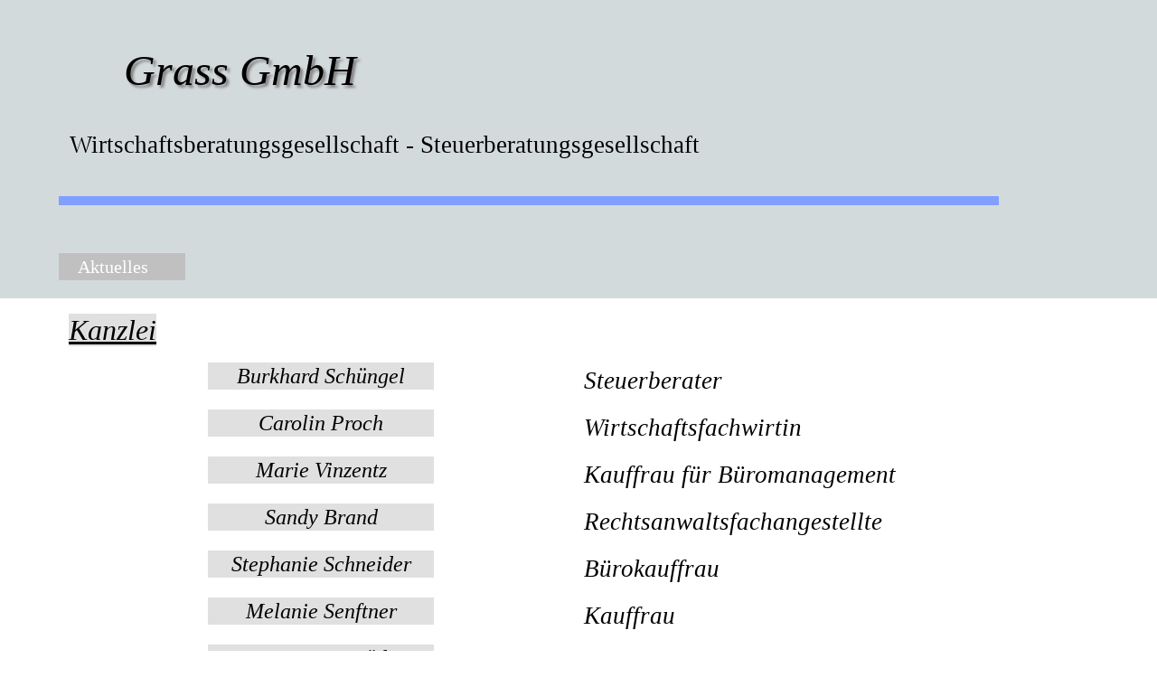

--- FILE ---
content_type: text/html
request_url: http://grass-steuerberatung.de/kanzlei.html
body_size: 81628
content:
<!DOCTYPE html><!-- HTML5 -->
<html prefix="og: http://ogp.me/ns#" lang="de-DE" dir="ltr">
	<head>
		<title>Kanzlei - Grass GmbH</title>
		<meta charset="utf-8" />
		<!--[if IE]><meta http-equiv="ImageToolbar" content="False" /><![endif]-->
		<meta name="author" content="Wilhelm Wiggert" />
		<meta name="generator" content="Incomedia WebSite X5 Evo 2025.2.5 - www.websitex5.com" />
		<meta property="og:image" content="http://localhost/favImage.png" />
		<meta property="og:image:type" content="image/png">
		<meta property="og:image:width" content="1683">
		<meta property="og:image:height" content="1254">
		<meta name="twitter:card" content="summary_large_image">
		<meta name="viewport" content="width=1150" />
		
		<link rel="stylesheet" href="style/reset.css?2025-2-5-0" media="screen,print" />
		<link rel="stylesheet" href="style/print.css?2025-2-5-0" media="print" />
		<link rel="stylesheet" href="style/style.css?2025-2-5-0" media="screen,print" />
		<link rel="stylesheet" href="style/template.css?2025-2-5-0" media="screen" />
		<link rel="stylesheet" href="appsresources/hover.css" media="screen, print" />
		<link rel="stylesheet" href="pluginAppObj/pluginAppObj_4_03/custom.css" media="screen, print" />
		<link rel="stylesheet" href="pluginAppObj/pluginAppObj_4_07/custom.css" media="screen, print" />
		<link rel="stylesheet" href="pluginAppObj/pluginAppObj_4_09/custom.css" media="screen, print" />
		<link rel="stylesheet" href="pluginAppObj/pluginAppObj_4_18/custom.css" media="screen, print" />
		<link rel="stylesheet" href="pluginAppObj/pluginAppObj_4_20/custom.css" media="screen, print" />
		<link rel="stylesheet" href="pluginAppObj/pluginAppObj_4_22/custom.css" media="screen, print" />
		<link rel="stylesheet" href="pluginAppObj/pluginAppObj_4_24/custom.css" media="screen, print" />
		<link rel="stylesheet" href="appsresources/hover_stk6h6eo.css" media="screen, print" />
		<link rel="stylesheet" href="pluginAppObj/imHeader_pluginAppObj_09/custom.css" media="screen, print" /><link rel="stylesheet" href="pluginAppObj/imHeader_pluginAppObj_16/custom.css" media="screen, print" /><link rel="stylesheet" href="pluginAppObj/imHeader_pluginAppObj_17/custom.css" media="screen, print" /><link rel="stylesheet" href="pluginAppObj/imHeader_pluginAppObj_18/custom.css" media="screen, print" /><link rel="stylesheet" href="pluginAppObj/imHeader_pluginAppObj_19/custom.css" media="screen, print" /><link rel="stylesheet" href="pluginAppObj/imHeader_pluginAppObj_20/custom.css" media="screen, print" /><link rel="stylesheet" href="pluginAppObj/imHeader_pluginAppObj_21/custom.css" media="screen, print" /><link rel="stylesheet" href="pluginAppObj/imHeader_pluginAppObj_22/custom.css" media="screen, print" />
		<link rel="stylesheet" href="pcss/kanzlei.css?2025-2-5-0-638866474144567104" media="screen,print" />
		<script src="res/jquery.js?2025-2-5-0"></script>
		<script src="res/x5engine.js?2025-2-5-0" data-files-version="2025-2-5-0"></script>
		<script>
			window.onload = function(){ checkBrowserCompatibility('Der von Ihnen verwendete Browser unterstützt nicht die die Funktionen, die für die Anzeige dieser Website benötigt werden.','Der von Ihnen verwendete Browser unterstützt möglicherweise nicht die die Funktionen, die für die Anzeige dieser Website benötigt werden.','[1]Browser aktualisieren[/1] oder [2]Vorgang fortsetzen[/2].','http://outdatedbrowser.com/'); };
			x5engine.utils.currentPagePath = 'kanzlei.html';
			x5engine.boot.push(function () { x5engine.imPageToTop.initializeButton({}); });
		</script>
		
	</head>
	<body>
		<div id="imPageExtContainer">
			<div id="imPageIntContainer">
				<a class="screen-reader-only-even-focused" href="#imGoToCont" title="Überspringen Sie das Hauptmenü">Direkt zum Seiteninhalt</a>
				<div id="imHeaderBg"></div>
				<div id="imPage">
					<header id="imHeader">
						<h1 class="imHidden">Kanzlei - Grass GmbH</h1>
						<div id="imHeaderObjects"><div id="imHeader_imObjectTitle_06_wrapper" class="template-object-wrapper"><div id="imHeader_imObjectTitle_06"><span id ="imHeader_imObjectTitle_06_text" >Wirtschaftsberatungsgesellschaft - Steuerberatungsgesellschaft</span></div></div><div id="imHeader_imObjectTitle_07_wrapper" class="template-object-wrapper"><h1 id="imHeader_imObjectTitle_07"><span id ="imHeader_imObjectTitle_07_text" >Grass GmbH</span></h1></div><div id="imHeader_pluginAppObj_09_wrapper" class="template-object-wrapper"><!-- Animated Button v.19 --><div id="imHeader_pluginAppObj_09">
            <script>
                var container = $("#imHeader_pluginAppObj_09");
                if (true) {
                    var parsed_button = $.parseHTML(decode_html("&amp;lt;a href=&quot;index.html&quot; onclick=&quot;return x5engine.utils.location(\'index.html\', null, false)&quot;&amp;gt;<div class=\'btn-tdiv\'><div class=\'btn-trdiv\'><div class=\'btn-tcdiv\'>Home</div></div></div>&amp;lt;/a&amp;gt;"), null, true);
                } else {
                    var parsed_button = $.parseHTML(decode_html("<a href='#'><div class='btn-tdiv'><div class='btn-trdiv'><div class='btn-tcdiv'>Home</div></div></div></a>"));
                }   

                container.append(parsed_button);
                var button = container.children("a").last();
                button.addClass("imHeader_pluginAppObj_09-button").addClass("border-effect-style").addClass("hvr-underline-from-left");
                button.attr({"aria-label" : ""});
                
                container.append(button);                   
                
                function decode_html(encoded) {
                    encoded = replaceAll("&amp;gt;", ">", encoded);
                    encoded = replaceAll("&amp;lt;", "<", encoded);
                    encoded = replaceAll("\\\'", "\'", encoded);
                    encoded = replaceAll("&quot;", "\"", encoded);
                    encoded = replaceAll("&lt;br /&gt;", "\n", encoded);
                    encoded = replaceAll("&amp;", "&", encoded);
                    encoded = replaceAll("\\\\", "\\", encoded);
                    return encoded;
                }

                function replaceAll(find, replace, str) {
                    return str.replace(new RegExp(find, 'g'), replace);
                }

            </script>
       </div></div><div id="imHeader_pluginAppObj_16_wrapper" class="template-object-wrapper"><!-- Animated Button v.19 --><div id="imHeader_pluginAppObj_16">
            <script>
                var container = $("#imHeader_pluginAppObj_16");
                if (true) {
                    var parsed_button = $.parseHTML(decode_html("&amp;lt;a href=&quot;leistungen.html&quot; onclick=&quot;return x5engine.utils.location(\'leistungen.html\', null, false)&quot;&amp;gt;<div class=\'btn-tdiv\'><div class=\'btn-trdiv\'><div class=\'btn-tcdiv\'>Leistungen</div></div></div>&amp;lt;/a&amp;gt;"), null, true);
                } else {
                    var parsed_button = $.parseHTML(decode_html("<a href='#'><div class='btn-tdiv'><div class='btn-trdiv'><div class='btn-tcdiv'>Leistungen</div></div></div></a>"));
                }   

                container.append(parsed_button);
                var button = container.children("a").last();
                button.addClass("imHeader_pluginAppObj_16-button").addClass("border-effect-style").addClass("hvr-underline-from-left");
                button.attr({"aria-label" : ""});
                
                container.append(button);                   
                
                function decode_html(encoded) {
                    encoded = replaceAll("&amp;gt;", ">", encoded);
                    encoded = replaceAll("&amp;lt;", "<", encoded);
                    encoded = replaceAll("\\\'", "\'", encoded);
                    encoded = replaceAll("&quot;", "\"", encoded);
                    encoded = replaceAll("&lt;br /&gt;", "\n", encoded);
                    encoded = replaceAll("&amp;", "&", encoded);
                    encoded = replaceAll("\\\\", "\\", encoded);
                    return encoded;
                }

                function replaceAll(find, replace, str) {
                    return str.replace(new RegExp(find, 'g'), replace);
                }

            </script>
       </div></div><div id="imHeader_pluginAppObj_17_wrapper" class="template-object-wrapper"><!-- Animated Button v.19 --><div id="imHeader_pluginAppObj_17">
            <script>
                var container = $("#imHeader_pluginAppObj_17");
                if (true) {
                    var parsed_button = $.parseHTML(decode_html("&amp;lt;a href=&quot;kanzlei.html&quot; onclick=&quot;return x5engine.utils.location(\'kanzlei.html\', null, false)&quot;&amp;gt;<div class=\'btn-tdiv\'><div class=\'btn-trdiv\'><div class=\'btn-tcdiv\'>Kanzlei</div></div></div>&amp;lt;/a&amp;gt;"), null, true);
                } else {
                    var parsed_button = $.parseHTML(decode_html("<a href='#'><div class='btn-tdiv'><div class='btn-trdiv'><div class='btn-tcdiv'>Kanzlei</div></div></div></a>"));
                }   

                container.append(parsed_button);
                var button = container.children("a").last();
                button.addClass("imHeader_pluginAppObj_17-button").addClass("border-effect-style").addClass("hvr-underline-from-left");
                button.attr({"aria-label" : ""});
                
                container.append(button);                   
                
                function decode_html(encoded) {
                    encoded = replaceAll("&amp;gt;", ">", encoded);
                    encoded = replaceAll("&amp;lt;", "<", encoded);
                    encoded = replaceAll("\\\'", "\'", encoded);
                    encoded = replaceAll("&quot;", "\"", encoded);
                    encoded = replaceAll("&lt;br /&gt;", "\n", encoded);
                    encoded = replaceAll("&amp;", "&", encoded);
                    encoded = replaceAll("\\\\", "\\", encoded);
                    return encoded;
                }

                function replaceAll(find, replace, str) {
                    return str.replace(new RegExp(find, 'g'), replace);
                }

            </script>
       </div></div><div id="imHeader_pluginAppObj_18_wrapper" class="template-object-wrapper"><!-- Animated Button v.19 --><div id="imHeader_pluginAppObj_18">
            <script>
                var container = $("#imHeader_pluginAppObj_18");
                if (true) {
                    var parsed_button = $.parseHTML(decode_html("&amp;lt;a href=&quot;vorlagen.html&quot; onclick=&quot;return x5engine.utils.location(\'vorlagen.html\', null, false)&quot;&amp;gt;<div class=\'btn-tdiv\'><div class=\'btn-trdiv\'><div class=\'btn-tcdiv\'>Vorlagen</div></div></div>&amp;lt;/a&amp;gt;"), null, true);
                } else {
                    var parsed_button = $.parseHTML(decode_html("<a href='#'><div class='btn-tdiv'><div class='btn-trdiv'><div class='btn-tcdiv'>Vorlagen</div></div></div></a>"));
                }   

                container.append(parsed_button);
                var button = container.children("a").last();
                button.addClass("imHeader_pluginAppObj_18-button").addClass("border-effect-style").addClass("hvr-underline-from-left");
                button.attr({"aria-label" : ""});
                
                container.append(button);                   
                
                function decode_html(encoded) {
                    encoded = replaceAll("&amp;gt;", ">", encoded);
                    encoded = replaceAll("&amp;lt;", "<", encoded);
                    encoded = replaceAll("\\\'", "\'", encoded);
                    encoded = replaceAll("&quot;", "\"", encoded);
                    encoded = replaceAll("&lt;br /&gt;", "\n", encoded);
                    encoded = replaceAll("&amp;", "&", encoded);
                    encoded = replaceAll("\\\\", "\\", encoded);
                    return encoded;
                }

                function replaceAll(find, replace, str) {
                    return str.replace(new RegExp(find, 'g'), replace);
                }

            </script>
       </div></div><div id="imHeader_pluginAppObj_19_wrapper" class="template-object-wrapper"><!-- Animated Button v.19 --><div id="imHeader_pluginAppObj_19">
            <script>
                var container = $("#imHeader_pluginAppObj_19");
                if (true) {
                    var parsed_button = $.parseHTML(decode_html("&amp;lt;a href=&quot;kontakt.html&quot; onclick=&quot;return x5engine.utils.location(\'kontakt.html\', null, false)&quot;&amp;gt;<div class=\'btn-tdiv\'><div class=\'btn-trdiv\'><div class=\'btn-tcdiv\'>Kontakt</div></div></div>&amp;lt;/a&amp;gt;"), null, true);
                } else {
                    var parsed_button = $.parseHTML(decode_html("<a href='#'><div class='btn-tdiv'><div class='btn-trdiv'><div class='btn-tcdiv'>Kontakt</div></div></div></a>"));
                }   

                container.append(parsed_button);
                var button = container.children("a").last();
                button.addClass("imHeader_pluginAppObj_19-button").addClass("border-effect-style").addClass("hvr-underline-from-left");
                button.attr({"aria-label" : ""});
                
                container.append(button);                   
                
                function decode_html(encoded) {
                    encoded = replaceAll("&amp;gt;", ">", encoded);
                    encoded = replaceAll("&amp;lt;", "<", encoded);
                    encoded = replaceAll("\\\'", "\'", encoded);
                    encoded = replaceAll("&quot;", "\"", encoded);
                    encoded = replaceAll("&lt;br /&gt;", "\n", encoded);
                    encoded = replaceAll("&amp;", "&", encoded);
                    encoded = replaceAll("\\\\", "\\", encoded);
                    return encoded;
                }

                function replaceAll(find, replace, str) {
                    return str.replace(new RegExp(find, 'g'), replace);
                }

            </script>
       </div></div><div id="imHeader_pluginAppObj_20_wrapper" class="template-object-wrapper"><!-- Animated Button v.19 --><div id="imHeader_pluginAppObj_20">
            <script>
                var container = $("#imHeader_pluginAppObj_20");
                if (true) {
                    var parsed_button = $.parseHTML(decode_html("&amp;lt;a href=&quot;impressum.html&quot; onclick=&quot;return x5engine.utils.location(\'impressum.html\', null, false)&quot;&amp;gt;<div class=\'btn-tdiv\'><div class=\'btn-trdiv\'><div class=\'btn-tcdiv\'>Impressum</div></div></div>&amp;lt;/a&amp;gt;"), null, true);
                } else {
                    var parsed_button = $.parseHTML(decode_html("<a href='#'><div class='btn-tdiv'><div class='btn-trdiv'><div class='btn-tcdiv'>Impressum</div></div></div></a>"));
                }   

                container.append(parsed_button);
                var button = container.children("a").last();
                button.addClass("imHeader_pluginAppObj_20-button").addClass("border-effect-style").addClass("hvr-underline-from-left");
                button.attr({"aria-label" : ""});
                
                container.append(button);                   
                
                function decode_html(encoded) {
                    encoded = replaceAll("&amp;gt;", ">", encoded);
                    encoded = replaceAll("&amp;lt;", "<", encoded);
                    encoded = replaceAll("\\\'", "\'", encoded);
                    encoded = replaceAll("&quot;", "\"", encoded);
                    encoded = replaceAll("&lt;br /&gt;", "\n", encoded);
                    encoded = replaceAll("&amp;", "&", encoded);
                    encoded = replaceAll("\\\\", "\\", encoded);
                    return encoded;
                }

                function replaceAll(find, replace, str) {
                    return str.replace(new RegExp(find, 'g'), replace);
                }

            </script>
       </div></div><div id="imHeader_pluginAppObj_21_wrapper" class="template-object-wrapper"><!-- Animated Button v.19 --><div id="imHeader_pluginAppObj_21">
            <script>
                var container = $("#imHeader_pluginAppObj_21");
                if (true) {
                    var parsed_button = $.parseHTML(decode_html("&amp;lt;a href=&quot;datenschutz.html&quot; onclick=&quot;return x5engine.utils.location(\'datenschutz.html\', null, false)&quot;&amp;gt;<div class=\'btn-tdiv\'><div class=\'btn-trdiv\'><div class=\'btn-tcdiv\'>Datenschutz</div></div></div>&amp;lt;/a&amp;gt;"), null, true);
                } else {
                    var parsed_button = $.parseHTML(decode_html("<a href='#'><div class='btn-tdiv'><div class='btn-trdiv'><div class='btn-tcdiv'>Datenschutz</div></div></div></a>"));
                }   

                container.append(parsed_button);
                var button = container.children("a").last();
                button.addClass("imHeader_pluginAppObj_21-button").addClass("border-effect-style").addClass("hvr-underline-from-left");
                button.attr({"aria-label" : ""});
                
                container.append(button);                   
                
                function decode_html(encoded) {
                    encoded = replaceAll("&amp;gt;", ">", encoded);
                    encoded = replaceAll("&amp;lt;", "<", encoded);
                    encoded = replaceAll("\\\'", "\'", encoded);
                    encoded = replaceAll("&quot;", "\"", encoded);
                    encoded = replaceAll("&lt;br /&gt;", "\n", encoded);
                    encoded = replaceAll("&amp;", "&", encoded);
                    encoded = replaceAll("\\\\", "\\", encoded);
                    return encoded;
                }

                function replaceAll(find, replace, str) {
                    return str.replace(new RegExp(find, 'g'), replace);
                }

            </script>
       </div></div><div id="imHeader_pluginAppObj_22_wrapper" class="template-object-wrapper"><!-- Animated Button v.19 --><div id="imHeader_pluginAppObj_22">
            <script>
                var container = $("#imHeader_pluginAppObj_22");
                if (true) {
                    var parsed_button = $.parseHTML(decode_html("&amp;lt;a href=&quot;aktuelles.html&quot; onclick=&quot;return x5engine.utils.location(\'aktuelles.html\', null, false)&quot;&amp;gt;<div class=\'btn-tdiv\'><div class=\'btn-trdiv\'><div class=\'btn-tcdiv\'>Aktuelles</div></div></div>&amp;lt;/a&amp;gt;"), null, true);
                } else {
                    var parsed_button = $.parseHTML(decode_html("<a href='#'><div class='btn-tdiv'><div class='btn-trdiv'><div class='btn-tcdiv'>Aktuelles</div></div></div></a>"));
                }   

                container.append(parsed_button);
                var button = container.children("a").last();
                button.addClass("imHeader_pluginAppObj_22-button").addClass("border-effect-style").addClass("hvr-underline-from-left");
                button.attr({"aria-label" : ""});
                
                container.append(button);                   
                
                function decode_html(encoded) {
                    encoded = replaceAll("&amp;gt;", ">", encoded);
                    encoded = replaceAll("&amp;lt;", "<", encoded);
                    encoded = replaceAll("\\\'", "\'", encoded);
                    encoded = replaceAll("&quot;", "\"", encoded);
                    encoded = replaceAll("&lt;br /&gt;", "\n", encoded);
                    encoded = replaceAll("&amp;", "&", encoded);
                    encoded = replaceAll("\\\\", "\\", encoded);
                    return encoded;
                }

                function replaceAll(find, replace, str) {
                    return str.replace(new RegExp(find, 'g'), replace);
                }

            </script>
       </div></div><div id="imHeader_imHTMLObject_23_wrapper" class="template-object-wrapper"><div id="imHeader_imHTMLObject_23" class="imHTMLObject" style="text-align: center; height: 50px; width: 100%; overflow: auto;"><!DOCTYPE HTML PUBLIC "-//W3C//DTD HTML 4.01 Strict//EN"
       "http://www.w3.org/TR/html4/strict.dtd">
<html>

<hr style="border:solid #00ffff 0px;
background-color:#809fff;height:10px;width:100%;
text-align:left;">

</html></div></div></div>
					</header>
					<div id="imStickyBarContainer">
						<div id="imStickyBarGraphics"></div>
						<div id="imStickyBar">
							<div id="imStickyBarObjects"><div id="imStickyBar_imObjectTitle_02_wrapper" class="template-object-wrapper"><div id="imStickyBar_imObjectTitle_02"><span id ="imStickyBar_imObjectTitle_02_text" >Title</span></div></div><div id="imStickyBar_imMenuObject_03_wrapper" class="template-object-wrapper"><!-- UNSEARCHABLE --><a id="imStickyBar_imMenuObject_03_skip_menu" href="#imStickyBar_imMenuObject_03_after_menu" class="screen-reader-only-even-focused">Menü überspringen</a><div id="imStickyBar_imMenuObject_03"><nav id="imStickyBar_imMenuObject_03_container"><button type="button" class="clear-button-style hamburger-button hamburger-component" aria-label="Menü anzeigen"><span class="hamburger-bar"></span><span class="hamburger-bar"></span><span class="hamburger-bar"></span></button><div class="hamburger-menu-background-container hamburger-component">
	<div class="hamburger-menu-background menu-mobile menu-mobile-animated hidden">
		<button type="button" class="clear-button-style hamburger-menu-close-button" aria-label="Schließen"><span aria-hidden="true">&times;</span></button>
	</div>
</div>
<ul class="menu-mobile-animated hidden">
	<li class="imMnMnFirst imPage" data-link-paths=",/index.html,/">
<div class="label-wrapper">
<div class="label-inner-wrapper">
		<a class="label" href="index.html">
Homepage		</a>
</div>
</div>
	</li><li class="imMnMnMiddle imPage" data-link-paths=",/leistungen.html">
<div class="label-wrapper">
<div class="label-inner-wrapper">
		<a class="label" href="leistungen.html">
Leistungen		</a>
</div>
</div>
	</li><li class="imMnMnMiddle imPage" data-link-paths=",/aktuelles.html">
<div class="label-wrapper">
<div class="label-inner-wrapper">
		<a class="label" href="aktuelles.html">
Aktuelles		</a>
</div>
</div>
	</li><li class="imMnMnMiddle imPage" data-link-paths=",/kanzlei.html">
<div class="label-wrapper">
<div class="label-inner-wrapper">
		<a class="label" href="kanzlei.html">
Kanzlei		</a>
</div>
</div>
	</li><li class="imMnMnMiddle imPage" data-link-paths=",/burkhard-schuengel.html">
<div class="label-wrapper">
<div class="label-inner-wrapper">
		<a class="label" href="burkhard-schuengel.html">
Burkhard Schüngel		</a>
</div>
</div>
	</li><li class="imMnMnMiddle imPage" data-link-paths=",/carolin-proch.html">
<div class="label-wrapper">
<div class="label-inner-wrapper">
		<a class="label" href="carolin-proch.html">
Carolin Proch		</a>
</div>
</div>
	</li><li class="imMnMnMiddle imPage" data-link-paths=",/marie-vinzentz.html">
<div class="label-wrapper">
<div class="label-inner-wrapper">
		<a class="label" href="marie-vinzentz.html">
Marie Vinzentz		</a>
</div>
</div>
	</li><li class="imMnMnMiddle imPage" data-link-paths=",/sandy-brand.html">
<div class="label-wrapper">
<div class="label-inner-wrapper">
		<a class="label" href="sandy-brand.html">
Sandy Brand		</a>
</div>
</div>
	</li><li class="imMnMnMiddle imPage" data-link-paths=",/stephanie-schneider.html">
<div class="label-wrapper">
<div class="label-inner-wrapper">
		<a class="label" href="stephanie-schneider.html">
Stephanie Schneider		</a>
</div>
</div>
	</li><li class="imMnMnMiddle imPage" data-link-paths=",/melanie-senftner.html">
<div class="label-wrapper">
<div class="label-inner-wrapper">
		<a class="label" href="melanie-senftner.html">
Melanie Senftner		</a>
</div>
</div>
	</li><li class="imMnMnMiddle imPage" data-link-paths=",/jana-carina-roeder.html">
<div class="label-wrapper">
<div class="label-inner-wrapper">
		<a class="label" href="jana-carina-roeder.html">
Jana Carina Röder		</a>
</div>
</div>
	</li><li class="imMnMnMiddle imPage" data-link-paths=",/vorlagen.html">
<div class="label-wrapper">
<div class="label-inner-wrapper">
		<a class="label" href="vorlagen.html">
Vorlagen		</a>
</div>
</div>
	</li><li class="imMnMnMiddle imPage" data-link-paths=",/kontakt.html">
<div class="label-wrapper">
<div class="label-inner-wrapper">
		<a class="label" href="kontakt.html">
Kontakt		</a>
</div>
</div>
	</li><li class="imMnMnMiddle imLevel"><div class="label-wrapper"><div class="label-inner-wrapper"><span class="label">Stadtplan</span><button type="button" class="screen-reader-only clear-button-style toggle-submenu" aria-label="Untermenü anzeigen für Stadtplan" aria-expanded="false" onclick="if ($(this).attr('aria-expanded') == 'true') event.stopImmediatePropagation(); $(this).closest('.imLevel').trigger(jQuery.Event($(this).attr('aria-expanded') == 'false' ? 'mouseenter' : 'mouseleave', { originalEvent: event } ));">▼</button></div></div><ul data-original-position="open-bottom" class="open-bottom" style="" >
	<li class="imMnMnFirst imPage" data-link-paths=",/korbach.html">
<div class="label-wrapper">
<div class="label-inner-wrapper">
		<a class="label" href="korbach.html">
Korbach		</a>
</div>
</div>
	</li><li class="imMnMnLast imPage" data-link-paths=",/reiskirchen.html">
<div class="label-wrapper">
<div class="label-inner-wrapper">
		<a class="label" href="reiskirchen.html">
Reiskirchen		</a>
</div>
</div>
	</li></ul></li><li class="imMnMnMiddle imPage" data-link-paths=",/impressum.html">
<div class="label-wrapper">
<div class="label-inner-wrapper">
		<a class="label" href="impressum.html">
Impressum		</a>
</div>
</div>
	</li><li class="imMnMnLast imPage" data-link-paths=",/datenschutz.html">
<div class="label-wrapper">
<div class="label-inner-wrapper">
		<a class="label" href="datenschutz.html">
Datenschutz		</a>
</div>
</div>
	</li></ul></nav></div><a id="imStickyBar_imMenuObject_03_after_menu" class="screen-reader-only-even-focused"></a><!-- UNSEARCHABLE END --><script>
var imStickyBar_imMenuObject_03_settings = {
	'menuId': 'imStickyBar_imMenuObject_03',
	'responsiveMenuEffect': 'slide',
	'responsiveMenuLevelOpenEvent': 'mouseover',
	'animationDuration': 1000,
}
x5engine.boot.push(function(){x5engine.initMenu(imStickyBar_imMenuObject_03_settings)});
$(function () {
    $('#imStickyBar_imMenuObject_03_container ul li').not('.imMnMnSeparator').each(function () {
        $(this).on('mouseenter', function (evt) {
            if (!evt.originalEvent) {
                evt.stopImmediatePropagation();
                evt.preventDefault();
                return;
            }
        });
    });
});
$(function () {$('#imStickyBar_imMenuObject_03_container ul li').not('.imMnMnSeparator').each(function () {    var $this = $(this), timeout = 0, subtimeout = 0, width = 'none', height = 'none';        var submenu = $this.children('ul').add($this.find('.multiple-column > ul'));    $this.on('mouseenter', function () {        if($(this).parents('#imStickyBar_imMenuObject_03_container-menu-opened').length > 0) return;         clearTimeout(timeout);        clearTimeout(subtimeout);        $this.children('.multiple-column').show(0);        submenu.stop(false, false);        if (width == 'none') {             width = submenu.width();        }        if (height == 'none') {            height = submenu.height();            submenu.css({ overflow : 'hidden', height: 0});        }        setTimeout(function () {         submenu.css({ overflow : 'hidden'}).fadeIn(1).animate({ height: height }, 300, null, function() {$(this).css('overflow', 'visible'); });        }, 250);    }).on('mouseleave', function () {        if($(this).parents('#imStickyBar_imMenuObject_03_container-menu-opened').length > 0) return;         timeout = setTimeout(function () {         submenu.stop(false, false);            submenu.css('overflow', 'hidden').animate({ height: 0 }, 300, null, function() {$(this).fadeOut(0); });            subtimeout = setTimeout(function () { $this.children('.multiple-column').hide(0); }, 300);        }, 250);    });});});

</script>
</div><div id="imStickyBar_imObjectTitle_04_wrapper" class="template-object-wrapper"><div id="imStickyBar_imObjectTitle_04"><span id ="imStickyBar_imObjectTitle_04_text" >Title</span></div></div><div id="imStickyBar_imMenuObject_05_wrapper" class="template-object-wrapper"><!-- UNSEARCHABLE --><a id="imStickyBar_imMenuObject_05_skip_menu" href="#imStickyBar_imMenuObject_05_after_menu" class="screen-reader-only-even-focused">Menü überspringen</a><div id="imStickyBar_imMenuObject_05"><nav id="imStickyBar_imMenuObject_05_container"><button type="button" class="clear-button-style hamburger-button hamburger-component" aria-label="Menü anzeigen"><span class="hamburger-bar"></span><span class="hamburger-bar"></span><span class="hamburger-bar"></span></button><div class="hamburger-menu-background-container hamburger-component">
	<div class="hamburger-menu-background menu-mobile menu-mobile-animated hidden">
		<button type="button" class="clear-button-style hamburger-menu-close-button" aria-label="Schließen"><span aria-hidden="true">&times;</span></button>
	</div>
</div>
<ul class="menu-mobile-animated hidden">
	<li class="imMnMnFirst imPage" data-link-paths=",/index.html,/">
<div class="label-wrapper">
<div class="label-inner-wrapper">
		<a class="label" href="index.html">
Homepage		</a>
</div>
</div>
	</li><li class="imMnMnMiddle imPage" data-link-paths=",/leistungen.html">
<div class="label-wrapper">
<div class="label-inner-wrapper">
		<a class="label" href="leistungen.html">
Leistungen		</a>
</div>
</div>
	</li><li class="imMnMnMiddle imPage" data-link-paths=",/aktuelles.html">
<div class="label-wrapper">
<div class="label-inner-wrapper">
		<a class="label" href="aktuelles.html">
Aktuelles		</a>
</div>
</div>
	</li><li class="imMnMnMiddle imPage" data-link-paths=",/kanzlei.html">
<div class="label-wrapper">
<div class="label-inner-wrapper">
		<a class="label" href="kanzlei.html">
Kanzlei		</a>
</div>
</div>
	</li><li class="imMnMnMiddle imPage" data-link-paths=",/burkhard-schuengel.html">
<div class="label-wrapper">
<div class="label-inner-wrapper">
		<a class="label" href="burkhard-schuengel.html">
Burkhard Schüngel		</a>
</div>
</div>
	</li><li class="imMnMnMiddle imPage" data-link-paths=",/carolin-proch.html">
<div class="label-wrapper">
<div class="label-inner-wrapper">
		<a class="label" href="carolin-proch.html">
Carolin Proch		</a>
</div>
</div>
	</li><li class="imMnMnMiddle imPage" data-link-paths=",/marie-vinzentz.html">
<div class="label-wrapper">
<div class="label-inner-wrapper">
		<a class="label" href="marie-vinzentz.html">
Marie Vinzentz		</a>
</div>
</div>
	</li><li class="imMnMnMiddle imPage" data-link-paths=",/sandy-brand.html">
<div class="label-wrapper">
<div class="label-inner-wrapper">
		<a class="label" href="sandy-brand.html">
Sandy Brand		</a>
</div>
</div>
	</li><li class="imMnMnMiddle imPage" data-link-paths=",/stephanie-schneider.html">
<div class="label-wrapper">
<div class="label-inner-wrapper">
		<a class="label" href="stephanie-schneider.html">
Stephanie Schneider		</a>
</div>
</div>
	</li><li class="imMnMnMiddle imPage" data-link-paths=",/melanie-senftner.html">
<div class="label-wrapper">
<div class="label-inner-wrapper">
		<a class="label" href="melanie-senftner.html">
Melanie Senftner		</a>
</div>
</div>
	</li><li class="imMnMnMiddle imPage" data-link-paths=",/jana-carina-roeder.html">
<div class="label-wrapper">
<div class="label-inner-wrapper">
		<a class="label" href="jana-carina-roeder.html">
Jana Carina Röder		</a>
</div>
</div>
	</li><li class="imMnMnMiddle imPage" data-link-paths=",/vorlagen.html">
<div class="label-wrapper">
<div class="label-inner-wrapper">
		<a class="label" href="vorlagen.html">
Vorlagen		</a>
</div>
</div>
	</li><li class="imMnMnMiddle imPage" data-link-paths=",/kontakt.html">
<div class="label-wrapper">
<div class="label-inner-wrapper">
		<a class="label" href="kontakt.html">
Kontakt		</a>
</div>
</div>
	</li><li class="imMnMnMiddle imLevel"><div class="label-wrapper"><div class="label-inner-wrapper"><span class="label">Stadtplan</span><button type="button" class="screen-reader-only clear-button-style toggle-submenu" aria-label="Untermenü anzeigen für Stadtplan" aria-expanded="false" onclick="if ($(this).attr('aria-expanded') == 'true') event.stopImmediatePropagation(); $(this).closest('.imLevel').trigger(jQuery.Event($(this).attr('aria-expanded') == 'false' ? 'mouseenter' : 'mouseleave', { originalEvent: event } ));">▼</button></div></div><ul data-original-position="open-bottom" class="open-bottom" style="" >
	<li class="imMnMnFirst imPage" data-link-paths=",/korbach.html">
<div class="label-wrapper">
<div class="label-inner-wrapper">
		<a class="label" href="korbach.html">
Korbach		</a>
</div>
</div>
	</li><li class="imMnMnLast imPage" data-link-paths=",/reiskirchen.html">
<div class="label-wrapper">
<div class="label-inner-wrapper">
		<a class="label" href="reiskirchen.html">
Reiskirchen		</a>
</div>
</div>
	</li></ul></li><li class="imMnMnMiddle imPage" data-link-paths=",/impressum.html">
<div class="label-wrapper">
<div class="label-inner-wrapper">
		<a class="label" href="impressum.html">
Impressum		</a>
</div>
</div>
	</li><li class="imMnMnLast imPage" data-link-paths=",/datenschutz.html">
<div class="label-wrapper">
<div class="label-inner-wrapper">
		<a class="label" href="datenschutz.html">
Datenschutz		</a>
</div>
</div>
	</li></ul></nav></div><a id="imStickyBar_imMenuObject_05_after_menu" class="screen-reader-only-even-focused"></a><!-- UNSEARCHABLE END --><script>
var imStickyBar_imMenuObject_05_settings = {
	'menuId': 'imStickyBar_imMenuObject_05',
	'responsiveMenuEffect': 'slide',
	'responsiveMenuLevelOpenEvent': 'mouseover',
	'animationDuration': 1000,
}
x5engine.boot.push(function(){x5engine.initMenu(imStickyBar_imMenuObject_05_settings)});
$(function () {
    $('#imStickyBar_imMenuObject_05_container ul li').not('.imMnMnSeparator').each(function () {
        $(this).on('mouseenter', function (evt) {
            if (!evt.originalEvent) {
                evt.stopImmediatePropagation();
                evt.preventDefault();
                return;
            }
        });
    });
});
$(function () {$('#imStickyBar_imMenuObject_05_container ul li').not('.imMnMnSeparator').each(function () {    var $this = $(this), timeout = 0, subtimeout = 0, width = 'none', height = 'none';        var submenu = $this.children('ul').add($this.find('.multiple-column > ul'));    $this.on('mouseenter', function () {        if($(this).parents('#imStickyBar_imMenuObject_05_container-menu-opened').length > 0) return;         clearTimeout(timeout);        clearTimeout(subtimeout);        $this.children('.multiple-column').show(0);        submenu.stop(false, false);        if (width == 'none') {             width = submenu.width();        }        if (height == 'none') {            height = submenu.height();            submenu.css({ overflow : 'hidden', height: 0});        }        setTimeout(function () {         submenu.css({ overflow : 'hidden'}).fadeIn(1).animate({ height: height }, 300, null, function() {$(this).css('overflow', 'visible'); });        }, 250);    }).on('mouseleave', function () {        if($(this).parents('#imStickyBar_imMenuObject_05_container-menu-opened').length > 0) return;         timeout = setTimeout(function () {         submenu.stop(false, false);            submenu.css('overflow', 'hidden').animate({ height: 0 }, 300, null, function() {$(this).fadeOut(0); });            subtimeout = setTimeout(function () { $this.children('.multiple-column').hide(0); }, 300);        }, 250);    });});});

</script>
</div><div id="imStickyBar_imObjectTitle_06_wrapper" class="template-object-wrapper"><div id="imStickyBar_imObjectTitle_06"><span id ="imStickyBar_imObjectTitle_06_text" >Title</span></div></div><div id="imStickyBar_imMenuObject_07_wrapper" class="template-object-wrapper"><!-- UNSEARCHABLE --><a id="imStickyBar_imMenuObject_07_skip_menu" href="#imStickyBar_imMenuObject_07_after_menu" class="screen-reader-only-even-focused">Menü überspringen</a><div id="imStickyBar_imMenuObject_07"><nav id="imStickyBar_imMenuObject_07_container"><button type="button" class="clear-button-style hamburger-button hamburger-component" aria-label="Menü anzeigen"><span class="hamburger-bar"></span><span class="hamburger-bar"></span><span class="hamburger-bar"></span></button><div class="hamburger-menu-background-container hamburger-component">
	<div class="hamburger-menu-background menu-mobile menu-mobile-animated hidden">
		<button type="button" class="clear-button-style hamburger-menu-close-button" aria-label="Schließen"><span aria-hidden="true">&times;</span></button>
	</div>
</div>
<ul class="menu-mobile-animated hidden">
	<li class="imMnMnFirst imPage" data-link-paths=",/index.html,/">
<div class="label-wrapper">
<div class="label-inner-wrapper">
		<a class="label" href="index.html">
Homepage		</a>
</div>
</div>
	</li><li class="imMnMnMiddle imPage" data-link-paths=",/leistungen.html">
<div class="label-wrapper">
<div class="label-inner-wrapper">
		<a class="label" href="leistungen.html">
Leistungen		</a>
</div>
</div>
	</li><li class="imMnMnMiddle imPage" data-link-paths=",/aktuelles.html">
<div class="label-wrapper">
<div class="label-inner-wrapper">
		<a class="label" href="aktuelles.html">
Aktuelles		</a>
</div>
</div>
	</li><li class="imMnMnMiddle imPage" data-link-paths=",/kanzlei.html">
<div class="label-wrapper">
<div class="label-inner-wrapper">
		<a class="label" href="kanzlei.html">
Kanzlei		</a>
</div>
</div>
	</li><li class="imMnMnMiddle imPage" data-link-paths=",/burkhard-schuengel.html">
<div class="label-wrapper">
<div class="label-inner-wrapper">
		<a class="label" href="burkhard-schuengel.html">
Burkhard Schüngel		</a>
</div>
</div>
	</li><li class="imMnMnMiddle imPage" data-link-paths=",/carolin-proch.html">
<div class="label-wrapper">
<div class="label-inner-wrapper">
		<a class="label" href="carolin-proch.html">
Carolin Proch		</a>
</div>
</div>
	</li><li class="imMnMnMiddle imPage" data-link-paths=",/marie-vinzentz.html">
<div class="label-wrapper">
<div class="label-inner-wrapper">
		<a class="label" href="marie-vinzentz.html">
Marie Vinzentz		</a>
</div>
</div>
	</li><li class="imMnMnMiddle imPage" data-link-paths=",/sandy-brand.html">
<div class="label-wrapper">
<div class="label-inner-wrapper">
		<a class="label" href="sandy-brand.html">
Sandy Brand		</a>
</div>
</div>
	</li><li class="imMnMnMiddle imPage" data-link-paths=",/stephanie-schneider.html">
<div class="label-wrapper">
<div class="label-inner-wrapper">
		<a class="label" href="stephanie-schneider.html">
Stephanie Schneider		</a>
</div>
</div>
	</li><li class="imMnMnMiddle imPage" data-link-paths=",/melanie-senftner.html">
<div class="label-wrapper">
<div class="label-inner-wrapper">
		<a class="label" href="melanie-senftner.html">
Melanie Senftner		</a>
</div>
</div>
	</li><li class="imMnMnMiddle imPage" data-link-paths=",/jana-carina-roeder.html">
<div class="label-wrapper">
<div class="label-inner-wrapper">
		<a class="label" href="jana-carina-roeder.html">
Jana Carina Röder		</a>
</div>
</div>
	</li><li class="imMnMnMiddle imPage" data-link-paths=",/vorlagen.html">
<div class="label-wrapper">
<div class="label-inner-wrapper">
		<a class="label" href="vorlagen.html">
Vorlagen		</a>
</div>
</div>
	</li><li class="imMnMnMiddle imPage" data-link-paths=",/kontakt.html">
<div class="label-wrapper">
<div class="label-inner-wrapper">
		<a class="label" href="kontakt.html">
Kontakt		</a>
</div>
</div>
	</li><li class="imMnMnMiddle imLevel"><div class="label-wrapper"><div class="label-inner-wrapper"><span class="label">Stadtplan</span><button type="button" class="screen-reader-only clear-button-style toggle-submenu" aria-label="Untermenü anzeigen für Stadtplan" aria-expanded="false" onclick="if ($(this).attr('aria-expanded') == 'true') event.stopImmediatePropagation(); $(this).closest('.imLevel').trigger(jQuery.Event($(this).attr('aria-expanded') == 'false' ? 'mouseenter' : 'mouseleave', { originalEvent: event } ));">▼</button></div></div><ul data-original-position="open-bottom" class="open-bottom" style="" >
	<li class="imMnMnFirst imPage" data-link-paths=",/korbach.html">
<div class="label-wrapper">
<div class="label-inner-wrapper">
		<a class="label" href="korbach.html">
Korbach		</a>
</div>
</div>
	</li><li class="imMnMnLast imPage" data-link-paths=",/reiskirchen.html">
<div class="label-wrapper">
<div class="label-inner-wrapper">
		<a class="label" href="reiskirchen.html">
Reiskirchen		</a>
</div>
</div>
	</li></ul></li><li class="imMnMnMiddle imPage" data-link-paths=",/impressum.html">
<div class="label-wrapper">
<div class="label-inner-wrapper">
		<a class="label" href="impressum.html">
Impressum		</a>
</div>
</div>
	</li><li class="imMnMnLast imPage" data-link-paths=",/datenschutz.html">
<div class="label-wrapper">
<div class="label-inner-wrapper">
		<a class="label" href="datenschutz.html">
Datenschutz		</a>
</div>
</div>
	</li></ul></nav></div><a id="imStickyBar_imMenuObject_07_after_menu" class="screen-reader-only-even-focused"></a><!-- UNSEARCHABLE END --><script>
var imStickyBar_imMenuObject_07_settings = {
	'menuId': 'imStickyBar_imMenuObject_07',
	'responsiveMenuEffect': 'slide',
	'responsiveMenuLevelOpenEvent': 'mouseover',
	'animationDuration': 1000,
}
x5engine.boot.push(function(){x5engine.initMenu(imStickyBar_imMenuObject_07_settings)});
$(function () {
    $('#imStickyBar_imMenuObject_07_container ul li').not('.imMnMnSeparator').each(function () {
        $(this).on('mouseenter', function (evt) {
            if (!evt.originalEvent) {
                evt.stopImmediatePropagation();
                evt.preventDefault();
                return;
            }
        });
    });
});
$(function () {$('#imStickyBar_imMenuObject_07_container ul li').not('.imMnMnSeparator').each(function () {    var $this = $(this), timeout = 0, subtimeout = 0, width = 'none', height = 'none';        var submenu = $this.children('ul').add($this.find('.multiple-column > ul'));    $this.on('mouseenter', function () {        if($(this).parents('#imStickyBar_imMenuObject_07_container-menu-opened').length > 0) return;         clearTimeout(timeout);        clearTimeout(subtimeout);        $this.children('.multiple-column').show(0);        submenu.stop(false, false);        if (width == 'none') {             width = submenu.width();        }        if (height == 'none') {            height = submenu.height();            submenu.css({ overflow : 'hidden', height: 0});        }        setTimeout(function () {         submenu.css({ overflow : 'hidden'}).fadeIn(1).animate({ height: height }, 300, null, function() {$(this).css('overflow', 'visible'); });        }, 250);    }).on('mouseleave', function () {        if($(this).parents('#imStickyBar_imMenuObject_07_container-menu-opened').length > 0) return;         timeout = setTimeout(function () {         submenu.stop(false, false);            submenu.css('overflow', 'hidden').animate({ height: 0 }, 300, null, function() {$(this).fadeOut(0); });            subtimeout = setTimeout(function () { $this.children('.multiple-column').hide(0); }, 300);        }, 250);    });});});

</script>
</div><div id="imStickyBar_imObjectTitle_08_wrapper" class="template-object-wrapper"><div id="imStickyBar_imObjectTitle_08"><span id ="imStickyBar_imObjectTitle_08_text" >Title</span></div></div><div id="imStickyBar_imMenuObject_09_wrapper" class="template-object-wrapper"><!-- UNSEARCHABLE --><a id="imStickyBar_imMenuObject_09_skip_menu" href="#imStickyBar_imMenuObject_09_after_menu" class="screen-reader-only-even-focused">Menü überspringen</a><div id="imStickyBar_imMenuObject_09"><nav id="imStickyBar_imMenuObject_09_container"><button type="button" class="clear-button-style hamburger-button hamburger-component" aria-label="Menü anzeigen"><span class="hamburger-bar"></span><span class="hamburger-bar"></span><span class="hamburger-bar"></span></button><div class="hamburger-menu-background-container hamburger-component">
	<div class="hamburger-menu-background menu-mobile menu-mobile-animated hidden">
		<button type="button" class="clear-button-style hamburger-menu-close-button" aria-label="Schließen"><span aria-hidden="true">&times;</span></button>
	</div>
</div>
<ul class="menu-mobile-animated hidden">
	<li class="imMnMnFirst imPage" data-link-paths=",/index.html,/">
<div class="label-wrapper">
<div class="label-inner-wrapper">
		<a class="label" href="index.html">
Homepage		</a>
</div>
</div>
	</li><li class="imMnMnMiddle imPage" data-link-paths=",/leistungen.html">
<div class="label-wrapper">
<div class="label-inner-wrapper">
		<a class="label" href="leistungen.html">
Leistungen		</a>
</div>
</div>
	</li><li class="imMnMnMiddle imPage" data-link-paths=",/aktuelles.html">
<div class="label-wrapper">
<div class="label-inner-wrapper">
		<a class="label" href="aktuelles.html">
Aktuelles		</a>
</div>
</div>
	</li><li class="imMnMnMiddle imPage" data-link-paths=",/kanzlei.html">
<div class="label-wrapper">
<div class="label-inner-wrapper">
		<a class="label" href="kanzlei.html">
Kanzlei		</a>
</div>
</div>
	</li><li class="imMnMnMiddle imPage" data-link-paths=",/burkhard-schuengel.html">
<div class="label-wrapper">
<div class="label-inner-wrapper">
		<a class="label" href="burkhard-schuengel.html">
Burkhard Schüngel		</a>
</div>
</div>
	</li><li class="imMnMnMiddle imPage" data-link-paths=",/carolin-proch.html">
<div class="label-wrapper">
<div class="label-inner-wrapper">
		<a class="label" href="carolin-proch.html">
Carolin Proch		</a>
</div>
</div>
	</li><li class="imMnMnMiddle imPage" data-link-paths=",/marie-vinzentz.html">
<div class="label-wrapper">
<div class="label-inner-wrapper">
		<a class="label" href="marie-vinzentz.html">
Marie Vinzentz		</a>
</div>
</div>
	</li><li class="imMnMnMiddle imPage" data-link-paths=",/sandy-brand.html">
<div class="label-wrapper">
<div class="label-inner-wrapper">
		<a class="label" href="sandy-brand.html">
Sandy Brand		</a>
</div>
</div>
	</li><li class="imMnMnMiddle imPage" data-link-paths=",/stephanie-schneider.html">
<div class="label-wrapper">
<div class="label-inner-wrapper">
		<a class="label" href="stephanie-schneider.html">
Stephanie Schneider		</a>
</div>
</div>
	</li><li class="imMnMnMiddle imPage" data-link-paths=",/melanie-senftner.html">
<div class="label-wrapper">
<div class="label-inner-wrapper">
		<a class="label" href="melanie-senftner.html">
Melanie Senftner		</a>
</div>
</div>
	</li><li class="imMnMnMiddle imPage" data-link-paths=",/jana-carina-roeder.html">
<div class="label-wrapper">
<div class="label-inner-wrapper">
		<a class="label" href="jana-carina-roeder.html">
Jana Carina Röder		</a>
</div>
</div>
	</li><li class="imMnMnMiddle imPage" data-link-paths=",/vorlagen.html">
<div class="label-wrapper">
<div class="label-inner-wrapper">
		<a class="label" href="vorlagen.html">
Vorlagen		</a>
</div>
</div>
	</li><li class="imMnMnMiddle imPage" data-link-paths=",/kontakt.html">
<div class="label-wrapper">
<div class="label-inner-wrapper">
		<a class="label" href="kontakt.html">
Kontakt		</a>
</div>
</div>
	</li><li class="imMnMnMiddle imLevel"><div class="label-wrapper"><div class="label-inner-wrapper"><span class="label">Stadtplan</span><button type="button" class="screen-reader-only clear-button-style toggle-submenu" aria-label="Untermenü anzeigen für Stadtplan" aria-expanded="false" onclick="if ($(this).attr('aria-expanded') == 'true') event.stopImmediatePropagation(); $(this).closest('.imLevel').trigger(jQuery.Event($(this).attr('aria-expanded') == 'false' ? 'mouseenter' : 'mouseleave', { originalEvent: event } ));">▼</button></div></div><ul data-original-position="open-bottom" class="open-bottom" style="" >
	<li class="imMnMnFirst imPage" data-link-paths=",/korbach.html">
<div class="label-wrapper">
<div class="label-inner-wrapper">
		<a class="label" href="korbach.html">
Korbach		</a>
</div>
</div>
	</li><li class="imMnMnLast imPage" data-link-paths=",/reiskirchen.html">
<div class="label-wrapper">
<div class="label-inner-wrapper">
		<a class="label" href="reiskirchen.html">
Reiskirchen		</a>
</div>
</div>
	</li></ul></li><li class="imMnMnMiddle imPage" data-link-paths=",/impressum.html">
<div class="label-wrapper">
<div class="label-inner-wrapper">
		<a class="label" href="impressum.html">
Impressum		</a>
</div>
</div>
	</li><li class="imMnMnLast imPage" data-link-paths=",/datenschutz.html">
<div class="label-wrapper">
<div class="label-inner-wrapper">
		<a class="label" href="datenschutz.html">
Datenschutz		</a>
</div>
</div>
	</li></ul></nav></div><a id="imStickyBar_imMenuObject_09_after_menu" class="screen-reader-only-even-focused"></a><!-- UNSEARCHABLE END --><script>
var imStickyBar_imMenuObject_09_settings = {
	'menuId': 'imStickyBar_imMenuObject_09',
	'responsiveMenuEffect': 'slide',
	'responsiveMenuLevelOpenEvent': 'mouseover',
	'animationDuration': 1000,
}
x5engine.boot.push(function(){x5engine.initMenu(imStickyBar_imMenuObject_09_settings)});
$(function () {
    $('#imStickyBar_imMenuObject_09_container ul li').not('.imMnMnSeparator').each(function () {
        $(this).on('mouseenter', function (evt) {
            if (!evt.originalEvent) {
                evt.stopImmediatePropagation();
                evt.preventDefault();
                return;
            }
        });
    });
});
$(function () {$('#imStickyBar_imMenuObject_09_container ul li').not('.imMnMnSeparator').each(function () {    var $this = $(this), timeout = 0, subtimeout = 0, width = 'none', height = 'none';        var submenu = $this.children('ul').add($this.find('.multiple-column > ul'));    $this.on('mouseenter', function () {        if($(this).parents('#imStickyBar_imMenuObject_09_container-menu-opened').length > 0) return;         clearTimeout(timeout);        clearTimeout(subtimeout);        $this.children('.multiple-column').show(0);        submenu.stop(false, false);        if (width == 'none') {             width = submenu.width();        }        if (height == 'none') {            height = submenu.height();            submenu.css({ overflow : 'hidden', height: 0});        }        setTimeout(function () {         submenu.css({ overflow : 'hidden'}).fadeIn(1).animate({ height: height }, 300, null, function() {$(this).css('overflow', 'visible'); });        }, 250);    }).on('mouseleave', function () {        if($(this).parents('#imStickyBar_imMenuObject_09_container-menu-opened').length > 0) return;         timeout = setTimeout(function () {         submenu.stop(false, false);            submenu.css('overflow', 'hidden').animate({ height: 0 }, 300, null, function() {$(this).fadeOut(0); });            subtimeout = setTimeout(function () { $this.children('.multiple-column').hide(0); }, 300);        }, 250);    });});});

</script>
</div><div id="imStickyBar_imObjectTitle_10_wrapper" class="template-object-wrapper"><div id="imStickyBar_imObjectTitle_10"><span id ="imStickyBar_imObjectTitle_10_text" >Title</span></div></div><div id="imStickyBar_imMenuObject_11_wrapper" class="template-object-wrapper"><!-- UNSEARCHABLE --><a id="imStickyBar_imMenuObject_11_skip_menu" href="#imStickyBar_imMenuObject_11_after_menu" class="screen-reader-only-even-focused">Menü überspringen</a><div id="imStickyBar_imMenuObject_11"><nav id="imStickyBar_imMenuObject_11_container"><button type="button" class="clear-button-style hamburger-button hamburger-component" aria-label="Menü anzeigen"><span class="hamburger-bar"></span><span class="hamburger-bar"></span><span class="hamburger-bar"></span></button><div class="hamburger-menu-background-container hamburger-component">
	<div class="hamburger-menu-background menu-mobile menu-mobile-animated hidden">
		<button type="button" class="clear-button-style hamburger-menu-close-button" aria-label="Schließen"><span aria-hidden="true">&times;</span></button>
	</div>
</div>
<ul class="menu-mobile-animated hidden">
	<li class="imMnMnFirst imPage" data-link-paths=",/index.html,/">
<div class="label-wrapper">
<div class="label-inner-wrapper">
		<a class="label" href="index.html">
Homepage		</a>
</div>
</div>
	</li><li class="imMnMnMiddle imPage" data-link-paths=",/leistungen.html">
<div class="label-wrapper">
<div class="label-inner-wrapper">
		<a class="label" href="leistungen.html">
Leistungen		</a>
</div>
</div>
	</li><li class="imMnMnMiddle imPage" data-link-paths=",/aktuelles.html">
<div class="label-wrapper">
<div class="label-inner-wrapper">
		<a class="label" href="aktuelles.html">
Aktuelles		</a>
</div>
</div>
	</li><li class="imMnMnMiddle imPage" data-link-paths=",/kanzlei.html">
<div class="label-wrapper">
<div class="label-inner-wrapper">
		<a class="label" href="kanzlei.html">
Kanzlei		</a>
</div>
</div>
	</li><li class="imMnMnMiddle imPage" data-link-paths=",/burkhard-schuengel.html">
<div class="label-wrapper">
<div class="label-inner-wrapper">
		<a class="label" href="burkhard-schuengel.html">
Burkhard Schüngel		</a>
</div>
</div>
	</li><li class="imMnMnMiddle imPage" data-link-paths=",/carolin-proch.html">
<div class="label-wrapper">
<div class="label-inner-wrapper">
		<a class="label" href="carolin-proch.html">
Carolin Proch		</a>
</div>
</div>
	</li><li class="imMnMnMiddle imPage" data-link-paths=",/marie-vinzentz.html">
<div class="label-wrapper">
<div class="label-inner-wrapper">
		<a class="label" href="marie-vinzentz.html">
Marie Vinzentz		</a>
</div>
</div>
	</li><li class="imMnMnMiddle imPage" data-link-paths=",/sandy-brand.html">
<div class="label-wrapper">
<div class="label-inner-wrapper">
		<a class="label" href="sandy-brand.html">
Sandy Brand		</a>
</div>
</div>
	</li><li class="imMnMnMiddle imPage" data-link-paths=",/stephanie-schneider.html">
<div class="label-wrapper">
<div class="label-inner-wrapper">
		<a class="label" href="stephanie-schneider.html">
Stephanie Schneider		</a>
</div>
</div>
	</li><li class="imMnMnMiddle imPage" data-link-paths=",/melanie-senftner.html">
<div class="label-wrapper">
<div class="label-inner-wrapper">
		<a class="label" href="melanie-senftner.html">
Melanie Senftner		</a>
</div>
</div>
	</li><li class="imMnMnMiddle imPage" data-link-paths=",/jana-carina-roeder.html">
<div class="label-wrapper">
<div class="label-inner-wrapper">
		<a class="label" href="jana-carina-roeder.html">
Jana Carina Röder		</a>
</div>
</div>
	</li><li class="imMnMnMiddle imPage" data-link-paths=",/vorlagen.html">
<div class="label-wrapper">
<div class="label-inner-wrapper">
		<a class="label" href="vorlagen.html">
Vorlagen		</a>
</div>
</div>
	</li><li class="imMnMnMiddle imPage" data-link-paths=",/kontakt.html">
<div class="label-wrapper">
<div class="label-inner-wrapper">
		<a class="label" href="kontakt.html">
Kontakt		</a>
</div>
</div>
	</li><li class="imMnMnMiddle imLevel"><div class="label-wrapper"><div class="label-inner-wrapper"><span class="label">Stadtplan</span><button type="button" class="screen-reader-only clear-button-style toggle-submenu" aria-label="Untermenü anzeigen für Stadtplan" aria-expanded="false" onclick="if ($(this).attr('aria-expanded') == 'true') event.stopImmediatePropagation(); $(this).closest('.imLevel').trigger(jQuery.Event($(this).attr('aria-expanded') == 'false' ? 'mouseenter' : 'mouseleave', { originalEvent: event } ));">▼</button></div></div><ul data-original-position="open-bottom" class="open-bottom" style="" >
	<li class="imMnMnFirst imPage" data-link-paths=",/korbach.html">
<div class="label-wrapper">
<div class="label-inner-wrapper">
		<a class="label" href="korbach.html">
Korbach		</a>
</div>
</div>
	</li><li class="imMnMnLast imPage" data-link-paths=",/reiskirchen.html">
<div class="label-wrapper">
<div class="label-inner-wrapper">
		<a class="label" href="reiskirchen.html">
Reiskirchen		</a>
</div>
</div>
	</li></ul></li><li class="imMnMnMiddle imPage" data-link-paths=",/impressum.html">
<div class="label-wrapper">
<div class="label-inner-wrapper">
		<a class="label" href="impressum.html">
Impressum		</a>
</div>
</div>
	</li><li class="imMnMnLast imPage" data-link-paths=",/datenschutz.html">
<div class="label-wrapper">
<div class="label-inner-wrapper">
		<a class="label" href="datenschutz.html">
Datenschutz		</a>
</div>
</div>
	</li></ul></nav></div><a id="imStickyBar_imMenuObject_11_after_menu" class="screen-reader-only-even-focused"></a><!-- UNSEARCHABLE END --><script>
var imStickyBar_imMenuObject_11_settings = {
	'menuId': 'imStickyBar_imMenuObject_11',
	'responsiveMenuEffect': 'slide',
	'responsiveMenuLevelOpenEvent': 'mouseover',
	'animationDuration': 1000,
}
x5engine.boot.push(function(){x5engine.initMenu(imStickyBar_imMenuObject_11_settings)});
$(function () {
    $('#imStickyBar_imMenuObject_11_container ul li').not('.imMnMnSeparator').each(function () {
        $(this).on('mouseenter', function (evt) {
            if (!evt.originalEvent) {
                evt.stopImmediatePropagation();
                evt.preventDefault();
                return;
            }
        });
    });
});
$(function () {$('#imStickyBar_imMenuObject_11_container ul li').not('.imMnMnSeparator').each(function () {    var $this = $(this), timeout = 0, subtimeout = 0, width = 'none', height = 'none';        var submenu = $this.children('ul').add($this.find('.multiple-column > ul'));    $this.on('mouseenter', function () {        if($(this).parents('#imStickyBar_imMenuObject_11_container-menu-opened').length > 0) return;         clearTimeout(timeout);        clearTimeout(subtimeout);        $this.children('.multiple-column').show(0);        submenu.stop(false, false);        if (width == 'none') {             width = submenu.width();        }        if (height == 'none') {            height = submenu.height();            submenu.css({ overflow : 'hidden', height: 0});        }        setTimeout(function () {         submenu.css({ overflow : 'hidden'}).fadeIn(1).animate({ height: height }, 300, null, function() {$(this).css('overflow', 'visible'); });        }, 250);    }).on('mouseleave', function () {        if($(this).parents('#imStickyBar_imMenuObject_11_container-menu-opened').length > 0) return;         timeout = setTimeout(function () {         submenu.stop(false, false);            submenu.css('overflow', 'hidden').animate({ height: 0 }, 300, null, function() {$(this).fadeOut(0); });            subtimeout = setTimeout(function () { $this.children('.multiple-column').hide(0); }, 300);        }, 250);    });});});

</script>
</div></div>
						</div>
					</div>
					<div id="imSideBar">
						<div id="imSideBarObjects"><div id="imSideBar_imObjectImage_01_wrapper" class="template-object-wrapper"><div id="imSideBar_imObjectImage_01"><div id="imSideBar_imObjectImage_01_container"><img src="images/empty-GT_imagea-1-.png"  width="140" height="140" />
</div></div></div><div id="imSideBar_imObjectImage_02_wrapper" class="template-object-wrapper"><div id="imSideBar_imObjectImage_02"><div id="imSideBar_imObjectImage_02_container"><img src="images/empty-GT_imagea-1-_fw0u5izh.png"  width="140" height="140" />
</div></div></div><div id="imSideBar_imObjectImage_03_wrapper" class="template-object-wrapper"><div id="imSideBar_imObjectImage_03"><div id="imSideBar_imObjectImage_03_container"><img src="images/empty-GT_imagea-1-_k8pk83ji.png"  width="140" height="140" />
</div></div></div><div id="imSideBar_imObjectImage_04_wrapper" class="template-object-wrapper"><div id="imSideBar_imObjectImage_04"><div id="imSideBar_imObjectImage_04_container"><img src="images/empty-GT_imagea-1-_k8pk83ji.png"  width="140" height="140" />
</div></div></div><div id="imSideBar_imObjectImage_05_wrapper" class="template-object-wrapper"><div id="imSideBar_imObjectImage_05"><div id="imSideBar_imObjectImage_05_container"><img src="images/empty-GT_imagea-1-_k8pk83ji.png"  width="140" height="140" />
</div></div></div></div>
					</div>
					<div id="imContentGraphics"></div>
					<main id="imContent">
						<a id="imGoToCont"></a>
						<div id="imPageRow_1" class="imPageRow">
						
						</div>
						<div id="imCell_10" class=""> <div id="imCellStyleGraphics_10" ></div><div id="imCellStyleBorders_10"></div><div id="imTextObject_4_10">
							<div data-index="0"  class="text-tab-content grid-prop current-tab "  id="imTextObject_4_10_tab0" style="opacity: 1; " role="tabpanel" tabindex="0">
								<div class="text-inner">
									<div><span class="fs24lh1-5 ff1"><i><span class="imUl cb1">Kanzlei</span></i></span></div>
								</div>
							</div>
						
						</div>
						</div><div id="imPageRow_2" class="imPageRow">
						
						</div>
						<div id="imCell_3" class=""> <div id="imCellStyleGraphics_3" ></div><div id="imCellStyleBorders_3"></div><!-- Animated Button v.19 --><div id="pluginAppObj_4_03">
						            <script>
						                var container = $("#pluginAppObj_4_03");
						                if (true) {
						                    var parsed_button = $.parseHTML(decode_html("&amp;lt;a href=&quot;burkhard-schuengel.html&quot; onclick=&quot;return x5engine.utils.location(\'burkhard-schuengel.html\', null, false)&quot;&amp;gt;<div class=\'btn-tdiv\'><div class=\'btn-trdiv\'><div class=\'btn-tcdiv\'>Burkhard Schüngel</div></div></div>&amp;lt;/a&amp;gt;"), null, true);
						                } else {
						                    var parsed_button = $.parseHTML(decode_html("<a href='#'><div class='btn-tdiv'><div class='btn-trdiv'><div class='btn-tcdiv'>Burkhard Schüngel</div></div></div></a>"));
						                }   
						
						                container.append(parsed_button);
						                var button = container.children("a").last();
						                button.addClass("pluginAppObj_4_03-button").addClass("border-effect-style").addClass("hvr-underline-from-left");
						                button.attr({"aria-label" : ""});
						                
						                container.append(button);                   
						                
						                function decode_html(encoded) {
						                    encoded = replaceAll("&amp;gt;", ">", encoded);
						                    encoded = replaceAll("&amp;lt;", "<", encoded);
						                    encoded = replaceAll("\\\'", "\'", encoded);
						                    encoded = replaceAll("&quot;", "\"", encoded);
						                    encoded = replaceAll("&lt;br /&gt;", "\n", encoded);
						                    encoded = replaceAll("&amp;", "&", encoded);
						                    encoded = replaceAll("\\\\", "\\", encoded);
						                    return encoded;
						                }
						
						                function replaceAll(find, replace, str) {
						                    return str.replace(new RegExp(find, 'g'), replace);
						                }
						
						            </script>
						       </div></div><div id="imCell_11" class=""> <div id="imCellStyleGraphics_11" ></div><div id="imCellStyleBorders_11"></div><div id="imTextObject_4_11">
							<div data-index="0"  class="text-tab-content grid-prop current-tab "  id="imTextObject_4_11_tab0" style="opacity: 1; " role="tabpanel" tabindex="0">
								<div class="text-inner">
									<div><span class="fs20lh1-5 ff1"><i>Steuerberater</i></span></div>
								</div>
							</div>
						
						</div>
						</div><div id="imPageRow_3" class="imPageRow">
						
						</div>
						<div id="imCell_7" class=""> <div id="imCellStyleGraphics_7" ></div><div id="imCellStyleBorders_7"></div><!-- Animated Button v.19 --><div id="pluginAppObj_4_07">
						            <script>
						                var container = $("#pluginAppObj_4_07");
						                if (true) {
						                    var parsed_button = $.parseHTML(decode_html("&amp;lt;a href=&quot;carolin-proch.html&quot; onclick=&quot;return x5engine.utils.location(\'carolin-proch.html\', null, false)&quot;&amp;gt;<div class=\'btn-tdiv\'><div class=\'btn-trdiv\'><div class=\'btn-tcdiv\'>Carolin Proch</div></div></div>&amp;lt;/a&amp;gt;"), null, true);
						                } else {
						                    var parsed_button = $.parseHTML(decode_html("<a href='#'><div class='btn-tdiv'><div class='btn-trdiv'><div class='btn-tcdiv'>Carolin Proch</div></div></div></a>"));
						                }   
						
						                container.append(parsed_button);
						                var button = container.children("a").last();
						                button.addClass("pluginAppObj_4_07-button").addClass("border-effect-style").addClass("hvr-underline-from-left");
						                button.attr({"aria-label" : ""});
						                
						                container.append(button);                   
						                
						                function decode_html(encoded) {
						                    encoded = replaceAll("&amp;gt;", ">", encoded);
						                    encoded = replaceAll("&amp;lt;", "<", encoded);
						                    encoded = replaceAll("\\\'", "\'", encoded);
						                    encoded = replaceAll("&quot;", "\"", encoded);
						                    encoded = replaceAll("&lt;br /&gt;", "\n", encoded);
						                    encoded = replaceAll("&amp;", "&", encoded);
						                    encoded = replaceAll("\\\\", "\\", encoded);
						                    return encoded;
						                }
						
						                function replaceAll(find, replace, str) {
						                    return str.replace(new RegExp(find, 'g'), replace);
						                }
						
						            </script>
						       </div></div><div id="imCell_15" class=""> <div id="imCellStyleGraphics_15" ></div><div id="imCellStyleBorders_15"></div><div id="imTextObject_4_15">
							<div data-index="0"  class="text-tab-content grid-prop current-tab "  id="imTextObject_4_15_tab0" style="opacity: 1; " role="tabpanel" tabindex="0">
								<div class="text-inner">
									<div><span class="fs20lh1-5 ff1"><i>Wirtschaftsfachwirtin</i></span></div>
								</div>
							</div>
						
						</div>
						</div><div id="imPageRow_4" class="imPageRow">
						
						</div>
						<div id="imCell_9" class=""> <div id="imCellStyleGraphics_9" ></div><div id="imCellStyleBorders_9"></div><!-- Animated Button v.19 --><div id="pluginAppObj_4_09">
						            <script>
						                var container = $("#pluginAppObj_4_09");
						                if (true) {
						                    var parsed_button = $.parseHTML(decode_html("&amp;lt;a href=&quot;marie-vinzentz.html&quot; onclick=&quot;return x5engine.utils.location(\'marie-vinzentz.html\', null, false)&quot;&amp;gt;<div class=\'btn-tdiv\'><div class=\'btn-trdiv\'><div class=\'btn-tcdiv\'>Marie Vinzentz</div></div></div>&amp;lt;/a&amp;gt;"), null, true);
						                } else {
						                    var parsed_button = $.parseHTML(decode_html("<a href='#'><div class='btn-tdiv'><div class='btn-trdiv'><div class='btn-tcdiv'>Marie Vinzentz</div></div></div></a>"));
						                }   
						
						                container.append(parsed_button);
						                var button = container.children("a").last();
						                button.addClass("pluginAppObj_4_09-button").addClass("border-effect-style").addClass("hvr-underline-from-left");
						                button.attr({"aria-label" : ""});
						                
						                container.append(button);                   
						                
						                function decode_html(encoded) {
						                    encoded = replaceAll("&amp;gt;", ">", encoded);
						                    encoded = replaceAll("&amp;lt;", "<", encoded);
						                    encoded = replaceAll("\\\'", "\'", encoded);
						                    encoded = replaceAll("&quot;", "\"", encoded);
						                    encoded = replaceAll("&lt;br /&gt;", "\n", encoded);
						                    encoded = replaceAll("&amp;", "&", encoded);
						                    encoded = replaceAll("\\\\", "\\", encoded);
						                    return encoded;
						                }
						
						                function replaceAll(find, replace, str) {
						                    return str.replace(new RegExp(find, 'g'), replace);
						                }
						
						            </script>
						       </div></div><div id="imCell_17" class=""> <div id="imCellStyleGraphics_17" ></div><div id="imCellStyleBorders_17"></div><div id="imTextObject_4_17">
							<div data-index="0"  class="text-tab-content grid-prop current-tab "  id="imTextObject_4_17_tab0" style="opacity: 1; " role="tabpanel" tabindex="0">
								<div class="text-inner">
									<div><i><span class="fs20lh1-5">Kauffrau für Büromanagement</span></i></div>
								</div>
							</div>
						
						</div>
						</div><div id="imPageRow_5" class="imPageRow">
						
						</div>
						<div id="imCell_18" class=""> <div id="imCellStyleGraphics_18" ></div><div id="imCellStyleBorders_18"></div><!-- Animated Button v.19 --><div id="pluginAppObj_4_18">
						            <script>
						                var container = $("#pluginAppObj_4_18");
						                if (true) {
						                    var parsed_button = $.parseHTML(decode_html("&amp;lt;a href=&quot;sandy-brand.html&quot; onclick=&quot;return x5engine.utils.location(\'sandy-brand.html\', null, false)&quot;&amp;gt;<div class=\'btn-tdiv\'><div class=\'btn-trdiv\'><div class=\'btn-tcdiv\'>Sandy Brand</div></div></div>&amp;lt;/a&amp;gt;"), null, true);
						                } else {
						                    var parsed_button = $.parseHTML(decode_html("<a href='#'><div class='btn-tdiv'><div class='btn-trdiv'><div class='btn-tcdiv'>Sandy Brand</div></div></div></a>"));
						                }   
						
						                container.append(parsed_button);
						                var button = container.children("a").last();
						                button.addClass("pluginAppObj_4_18-button").addClass("border-effect-style").addClass("hvr-underline-from-left");
						                button.attr({"aria-label" : ""});
						                
						                container.append(button);                   
						                
						                function decode_html(encoded) {
						                    encoded = replaceAll("&amp;gt;", ">", encoded);
						                    encoded = replaceAll("&amp;lt;", "<", encoded);
						                    encoded = replaceAll("\\\'", "\'", encoded);
						                    encoded = replaceAll("&quot;", "\"", encoded);
						                    encoded = replaceAll("&lt;br /&gt;", "\n", encoded);
						                    encoded = replaceAll("&amp;", "&", encoded);
						                    encoded = replaceAll("\\\\", "\\", encoded);
						                    return encoded;
						                }
						
						                function replaceAll(find, replace, str) {
						                    return str.replace(new RegExp(find, 'g'), replace);
						                }
						
						            </script>
						       </div></div><div id="imCell_19" class=""> <div id="imCellStyleGraphics_19" ></div><div id="imCellStyleBorders_19"></div><div id="imTextObject_4_19">
							<div data-index="0"  class="text-tab-content grid-prop current-tab "  id="imTextObject_4_19_tab0" style="opacity: 1; " role="tabpanel" tabindex="0">
								<div class="text-inner">
									<div><i class="fs11lh1-5"><span class="fs20lh1-5">Rechtsanwaltsfachangestellte</span></i></div>
								</div>
							</div>
						
						</div>
						</div><div id="imPageRow_6" class="imPageRow">
						
						</div>
						<div id="imCell_20" class=""> <div id="imCellStyleGraphics_20" ></div><div id="imCellStyleBorders_20"></div><!-- Animated Button v.19 --><div id="pluginAppObj_4_20">
						            <script>
						                var container = $("#pluginAppObj_4_20");
						                if (true) {
						                    var parsed_button = $.parseHTML(decode_html("&amp;lt;a href=&quot;stephanie-schneider.html&quot; onclick=&quot;return x5engine.utils.location(\'stephanie-schneider.html\', null, false)&quot;&amp;gt;<div class=\'btn-tdiv\'><div class=\'btn-trdiv\'><div class=\'btn-tcdiv\'>Stephanie Schneider</div></div></div>&amp;lt;/a&amp;gt;"), null, true);
						                } else {
						                    var parsed_button = $.parseHTML(decode_html("<a href='#'><div class='btn-tdiv'><div class='btn-trdiv'><div class='btn-tcdiv'>Stephanie Schneider</div></div></div></a>"));
						                }   
						
						                container.append(parsed_button);
						                var button = container.children("a").last();
						                button.addClass("pluginAppObj_4_20-button").addClass("border-effect-style").addClass("hvr-underline-from-left");
						                button.attr({"aria-label" : ""});
						                
						                container.append(button);                   
						                
						                function decode_html(encoded) {
						                    encoded = replaceAll("&amp;gt;", ">", encoded);
						                    encoded = replaceAll("&amp;lt;", "<", encoded);
						                    encoded = replaceAll("\\\'", "\'", encoded);
						                    encoded = replaceAll("&quot;", "\"", encoded);
						                    encoded = replaceAll("&lt;br /&gt;", "\n", encoded);
						                    encoded = replaceAll("&amp;", "&", encoded);
						                    encoded = replaceAll("\\\\", "\\", encoded);
						                    return encoded;
						                }
						
						                function replaceAll(find, replace, str) {
						                    return str.replace(new RegExp(find, 'g'), replace);
						                }
						
						            </script>
						       </div></div><div id="imCell_21" class=""> <div id="imCellStyleGraphics_21" ></div><div id="imCellStyleBorders_21"></div><div id="imTextObject_4_21">
							<div data-index="0"  class="text-tab-content grid-prop current-tab "  id="imTextObject_4_21_tab0" style="opacity: 1; " role="tabpanel" tabindex="0">
								<div class="text-inner">
									<i><span class="fs20lh1-5">Bürokauffrau</span></i>
								</div>
							</div>
						
						</div>
						</div><div id="imPageRow_7" class="imPageRow">
						
						</div>
						<div id="imCell_22" class=""> <div id="imCellStyleGraphics_22" ></div><div id="imCellStyleBorders_22"></div><!-- Animated Button v.19 --><div id="pluginAppObj_4_22">
						            <script>
						                var container = $("#pluginAppObj_4_22");
						                if (true) {
						                    var parsed_button = $.parseHTML(decode_html("&amp;lt;a href=&quot;melanie-senftner.html&quot; onclick=&quot;return x5engine.utils.location(\'melanie-senftner.html\', null, false)&quot;&amp;gt;<div class=\'btn-tdiv\'><div class=\'btn-trdiv\'><div class=\'btn-tcdiv\'>Melanie Senftner</div></div></div>&amp;lt;/a&amp;gt;"), null, true);
						                } else {
						                    var parsed_button = $.parseHTML(decode_html("<a href='#'><div class='btn-tdiv'><div class='btn-trdiv'><div class='btn-tcdiv'>Melanie Senftner</div></div></div></a>"));
						                }   
						
						                container.append(parsed_button);
						                var button = container.children("a").last();
						                button.addClass("pluginAppObj_4_22-button").addClass("border-effect-style").addClass("hvr-underline-from-left");
						                button.attr({"aria-label" : ""});
						                
						                container.append(button);                   
						                
						                function decode_html(encoded) {
						                    encoded = replaceAll("&amp;gt;", ">", encoded);
						                    encoded = replaceAll("&amp;lt;", "<", encoded);
						                    encoded = replaceAll("\\\'", "\'", encoded);
						                    encoded = replaceAll("&quot;", "\"", encoded);
						                    encoded = replaceAll("&lt;br /&gt;", "\n", encoded);
						                    encoded = replaceAll("&amp;", "&", encoded);
						                    encoded = replaceAll("\\\\", "\\", encoded);
						                    return encoded;
						                }
						
						                function replaceAll(find, replace, str) {
						                    return str.replace(new RegExp(find, 'g'), replace);
						                }
						
						            </script>
						       </div></div><div id="imCell_23" class=""> <div id="imCellStyleGraphics_23" ></div><div id="imCellStyleBorders_23"></div><div id="imTextObject_4_23">
							<div data-index="0"  class="text-tab-content grid-prop current-tab "  id="imTextObject_4_23_tab0" style="opacity: 1; " role="tabpanel" tabindex="0">
								<div class="text-inner">
									<div><i><span class="fs20lh1-5">Kauffrau</span></i></div>
								</div>
							</div>
						
						</div>
						</div><div id="imPageRow_8" class="imPageRow">
						
						</div>
						<div id="imCell_24" class=""> <div id="imCellStyleGraphics_24" ></div><div id="imCellStyleBorders_24"></div><!-- Animated Button v.19 --><div id="pluginAppObj_4_24">
						            <script>
						                var container = $("#pluginAppObj_4_24");
						                if (true) {
						                    var parsed_button = $.parseHTML(decode_html("&amp;lt;a href=&quot;jana-carina-roeder.html&quot; onclick=&quot;return x5engine.utils.location(\'jana-carina-roeder.html\', null, false)&quot;&amp;gt;<div class=\'btn-tdiv\'><div class=\'btn-trdiv\'><div class=\'btn-tcdiv\'>Jana Carina Röder</div></div></div>&amp;lt;/a&amp;gt;"), null, true);
						                } else {
						                    var parsed_button = $.parseHTML(decode_html("<a href='#'><div class='btn-tdiv'><div class='btn-trdiv'><div class='btn-tcdiv'>Jana Carina Röder</div></div></div></a>"));
						                }   
						
						                container.append(parsed_button);
						                var button = container.children("a").last();
						                button.addClass("pluginAppObj_4_24-button").addClass("border-effect-style").addClass("hvr-underline-from-left");
						                button.attr({"aria-label" : ""});
						                
						                container.append(button);                   
						                
						                function decode_html(encoded) {
						                    encoded = replaceAll("&amp;gt;", ">", encoded);
						                    encoded = replaceAll("&amp;lt;", "<", encoded);
						                    encoded = replaceAll("\\\'", "\'", encoded);
						                    encoded = replaceAll("&quot;", "\"", encoded);
						                    encoded = replaceAll("&lt;br /&gt;", "\n", encoded);
						                    encoded = replaceAll("&amp;", "&", encoded);
						                    encoded = replaceAll("\\\\", "\\", encoded);
						                    return encoded;
						                }
						
						                function replaceAll(find, replace, str) {
						                    return str.replace(new RegExp(find, 'g'), replace);
						                }
						
						            </script>
						       </div></div><div id="imCell_25" class=""> <div id="imCellStyleGraphics_25" ></div><div id="imCellStyleBorders_25"></div><div id="imTextObject_4_25">
							<div data-index="0"  class="text-tab-content grid-prop current-tab "  id="imTextObject_4_25_tab0" style="opacity: 1; " role="tabpanel" tabindex="0">
								<div class="text-inner">
									<i><span class="fs20lh1-5">Bürokauffrau</span></i>
								</div>
							</div>
						
						</div>
						</div>
					</main>
					<div id="imFooterBg"></div>
					<footer id="imFooter">
						<div id="imFooterObjects"><div id="imFooter_imObjectTitle_07_wrapper" class="template-object-wrapper"><div id="imFooter_imObjectTitle_07"><span id ="imFooter_imObjectTitle_07_text" >Wirtschaftsberatungsgesellschaft - Steuerberatungsgesellschaft</span></div></div><div id="imFooter_imObjectTitle_08_wrapper" class="template-object-wrapper"><div id="imFooter_imObjectTitle_08"><span id ="imFooter_imObjectTitle_08_text" >Grass GmbH</span></div></div></div>
					</footer>
				</div>
				<span class="screen-reader-only-even-focused" style="bottom: 0;"><a href="#imGoToCont" title="Lesen Sie den Inhalt der Seite noch einmal durch">Zurück zum Seiteninhalt</a></span>
			</div>
		</div>
		
		<noscript class="imNoScript"><div class="alert alert-red">Um diese Website nutzen zu können, aktivieren Sie bitte JavaScript.</div></noscript>
	</body>
</html>


--- FILE ---
content_type: text/css
request_url: http://grass-steuerberatung.de/style/template.css?2025-2-5-0
body_size: 2103
content:
html { position: relative; margin: 0; padding: 0; height: 100%; }
body { margin: 0; padding: 0; text-align: start; height: 100%; }
#imPageExtContainer { min-height: 100%; }
#imPageIntContainer { position: relative;}
#imPage { position: relative; width: 100%; }
#imHeaderBg { position: absolute; inset-inline-start: 0px; top: 0; width: 100%; }
#imContent { position: relative; overflow-x: clip; }
#imFooterBg { position: absolute; inset-inline-start: 0px; bottom: 0; width: 100%; }
#imStickyBarContainer { visibility: hidden; position: fixed; overflow: hidden; }
#imPageToTop { position: fixed; bottom: 30px; inset-inline-end: 30px; z-index: 100500; display: none; opacity: 0.75 }
#imPageToTop:hover { opacity: 1; cursor: pointer; }
html { min-width: 1150px; }
#imPageExtContainer { background-image: none; background-color: transparent; z-index: 0; position: relative; }
#imPage { padding-top: 0px; padding-bottom: 0px; min-width: 1150px; }
#imHeaderBg { height: 330px; background-image: none; background-color: rgba(211, 218, 220, 1); }
#imHeader { background-image: none; background-color: transparent; }
#imHeaderObjects { margin-inline-start: auto; margin-inline-end: auto; position: relative; height: 330px; width:1150px; }
#imContent { align-self: start; padding: 5px 0 5px 0; }
#imContentGraphics { min-height: 600px; background-image: none; background-color: rgba(255, 255, 255, 1); }
#imFooterBg { z-index: -1; height: 200px; background-image: none; background-color: rgba(211, 218, 220, 1); }
#imFooter {  background-image: none; background-color: transparent; }
#imFooterObjects { margin-inline-start: auto; margin-inline-end: auto; position: relative; height: 200px; width:1150px; }
#imSideBar { background-image: none; background-color: rgba(211, 218, 220, 1); overflow: visible; zoom: 1; z-index: 200; }
#imSideBarObjects { position: relative; height: 600px; }


--- FILE ---
content_type: text/css
request_url: http://grass-steuerberatung.de/pluginAppObj/pluginAppObj_4_03/custom.css
body_size: 8354
content:
/* Button style */
#pluginAppObj_4_03 .pluginAppObj_4_03-button {
    width: 250px;
    height: 30px;
    color: rgba(0, 0, 0, 1);
    background-color: rgba(224, 224, 224, 1);
    background-repeat: no-repeat;
    font-family: Times New Roman;
    font-size: 24px;
    font-weight: normal;
    font-style: italic;
    text-align: center;
    max-width: 100%;
    text-decoration: none;
    line-height: 26px;
    overflow: hidden;
}

#pluginAppObj_4_03 .btn-tdiv{
    display: table;
    width: 100%;
    height: 100%;
}
#pluginAppObj_4_03 .btn-trdiv{
    display: table-row;
    width: 100%;
    height: 100%;
}
#pluginAppObj_4_03 .btn-tcdiv{
    display: table-cell;
    width: 100%;
    height: 100%;
    overflow: hidden;
    vertical-align: middle;
    -webkit-backface-visibility: hidden;
    backface-visibility: hidden;
    -webkit-transform: scale(1.0);
    transform:  scale(1.0);
    -webkit-font-smoothing: subpixel-antialiased;
}

/* Background effect color */
#pluginAppObj_4_03 .bg-effect-style.hvr-underline-from-left:before {
    background: rgba(128, 159, 255, 1);
}

/* Background effect: 'Background fade' fix (no ::before element)*/
#pluginAppObj_4_03 .hvr-fade:hover,
#pluginAppObj_4_03 .hvr-fade:focus,
#pluginAppObj_4_03 .hvr-fade:active {
    background: rgba(128, 159, 255, 1);
    background-repeat: no-repeat;
}
#pluginAppObj_4_03 .hvr-back-pulse:hover, 
#pluginAppObj_4_03 .hvr-back-pulse:focus, 
#pluginAppObj_4_03 .hvr-back-pulse:active {
    background-color: rgba(128, 159, 255, 1);
}

/* Border effect color */
#pluginAppObj_4_03 .border-effect-style {
    box-shadow: inset 0 0 0 4px rgba(224, 224, 224, 1), 0 0 1px rgba(0, 0, 0, 0);
}

#pluginAppObj_4_03 .border-effect-style:before {
    border-color: rgba(128, 159, 255, 1);
    background: rgba(128, 159, 255, 1);
}

/* Border effect: fix (no background for these effects) */
#pluginAppObj_4_03 .hvr-ripple-out:before,
#pluginAppObj_4_03 .hvr-ripple-in:before,
#pluginAppObj_4_03 .hvr-outline-out:before,
#pluginAppObj_4_03 .hvr-outline-in:before,
#pluginAppObj_4_03 .hvr-trim:before {
    background: none !important;
}

/* Border effect: fix (no background for these effects) */
#pluginAppObj_4_03 .hvr-hollow:hover,
#pluginAppObj_4_03 .hvr-hollow:focus,
#pluginAppObj_4_03 .hvr-hollow:active{
    background: none !important;
    box-shadow: inset 0 0 0 4px rgba(128, 159, 255, 1), 0 0 1px rgba(0, 0, 0, 0);
}

/* Border effect fix (need original background) */
#pluginAppObj_4_03 .hvr-reveal:before{
    background: rgba(224, 224, 224, 1);
}

#pluginAppObj_4_03 .hvr-border-fade:hover, #pluginAppObj_4_03 .hvr-border-fade:focus, #pluginAppObj_4_03 .hvr-border-fade:active {
    box-shadow: inset 0 0 0 4px rgba(128, 159, 255, 1), 0 0 1px rgba(0, 0, 0, 0);
}

/*------ START CUSTOMIZING SHADOW COLOR -----------*/
#pluginAppObj_4_03 .hvr-glow:hover, #pluginAppObj_4_03 .hvr-glow:focus, #pluginAppObj_4_03 .hvr-glow:active {
  box-shadow: 0 0 8px rgba(32, 152, 209, 1);
}

#pluginAppObj_4_03 .hvr-shadow:hover, #pluginAppObj_4_03 .hvr-shadow:focus, #pluginAppObj_4_03 .hvr-shadow:active {
  box-shadow: 0 10px 10px -10px rgba(32, 152, 209, 1);
}

#pluginAppObj_4_03 .hvr-grow-shadow:hover, #pluginAppObj_4_03 .hvr-grow-shadow:focus, #pluginAppObj_4_03 .hvr-grow-shadow:active {
  box-shadow: 0 10px 10px -10px rgba(32, 152, 209, 1);
}

#pluginAppObj_4_03 .hvr-box-shadow-outset:hover, #pluginAppObj_4_03 .hvr-box-shadow-outset:focus, #pluginAppObj_4_03 .hvr-box-shadow-outset:active {
  box-shadow: 2px 2px 2px rgba(32, 152, 209, 1);
}

#pluginAppObj_4_03 .hvr-box-shadow-inset:hover, #pluginAppObj_4_03 .hvr-box-shadow-inset:focus, #pluginAppObj_4_03 .hvr-box-shadow-inset:active {
  box-shadow: inset 2px 2px 2px rgba(32, 152, 209, 1), 0 0 1px rgba(0, 0, 0, 0);
  /* Hack to improve aliasing on mobile/tablet devices */
}
/* Only this, cause it hide the shadow*/
#pluginAppObj_4_03 .hvr-float-shadow{
  overflow: visible;
}

#pluginAppObj_4_03 .hvr-float-shadow:before {
  background: -webkit-radial-gradient(center, ellipse, rgba(32, 152, 209, 1) 0%, rgba(0, 0, 0, 0) 80%);
  background: radial-gradient(ellipse at center, rgba(32, 152, 209, 1) 0%, rgba(0, 0, 0, 0) 80%);
}

#pluginAppObj_4_03 .hvr-shadow-radial:before {
  background: -webkit-radial-gradient(50% 150%, ellipse, rgba(32, 152, 209, 1) 0%, rgba(0, 0, 0, 0) 80%);
  background: radial-gradient(ellipse at 50% 150%, rgba(32, 152, 209, 1) 0%, rgba(0, 0, 0, 0) 80%);
}

#pluginAppObj_4_03 .hvr-shadow-radial:after {
  background: -webkit-radial-gradient(50% -50%, ellipse, rgba(32, 152, 209, 1) 0%, rgba(0, 0, 0, 0) 80%);
  background: radial-gradient(ellipse at 50% -50%, rgba(32, 152, 209, 1) 0%, rgba(0, 0, 0, 0) 80%);
}

#pluginAppObj_4_03 .hvr-shadow-radial {
    overflow: inherit !important;
}

/*------ END CUSTOMIZING SHADOW COLOR -----------*/

/*------ START CUSTOMIZING BORDER SIZE -----------*/
#pluginAppObj_4_03 .hvr-border-fade:hover, #pluginAppObj_4_03 .hvr-border-fade:focus, #pluginAppObj_4_03 .hvr-border-fade:active {
  box-shadow: inset 0 0 0 4px rgba(128, 159, 255, 1), 0 0 1px rgba(0, 0, 0, 0);
}

#pluginAppObj_4_03 .hvr-trim:before {
  border: rgba(128, 159, 255, 1) solid 4px;
  top: 4px;
  left: 4px;
  right: 4px;
  bottom: 4px;
}

#pluginAppObj_4_03 .hvr-ripple-out:before {
  border: rgba(128, 159, 255, 1) solid 4px;
}
@-webkit-keyframes hvr-ripple-out {
  100% {
    top: -8px;
    right: -8px;
    bottom: -8px;
    left: -8px;
    opacity: 0;
  }
}

@keyframes hvr-ripple-out {
  100% {
    top: -8px;
    right: -8px;
    bottom: -8px;
    left: -8px;
    opacity: 0;
  }
}

#pluginAppObj_4_03 .hvr-ripple-in:before {
  border: rgba(128, 159, 255, 1) solid 4px;
  top: -8px;
  right: -8px;
  bottom: -8px;
  left: -8px;
}

#pluginAppObj_4_03 .hvr-outline-out:before {
  border: rgba(128, 159, 255, 1) solid 4px;

}
#pluginAppObj_4_03 .hvr-outline-out:hover:before, .hvr-outline-out:focus:before, .hvr-outline-out:active:before {
  top: -8px;
  right: -8px;
  bottom: -8px;
  left: -8px;
}

#pluginAppObj_4_03 .hvr-outline-in:before {
  border: rgba(128, 159, 255, 1) solid 4px;
  top: -16px;
  right: -16px;
  bottom: -16px;
  left: -16px;
}
#pluginAppObj_4_03 .hvr-outline-in:hover:before, .hvr-outline-in:focus:before, .hvr-outline-in:active:before {
  top: -8px;
  right: -8px;
  bottom: -8px;
  left: -8px;
}

#pluginAppObj_4_03 .hvr-round-corners:hover, .hvr-round-corners:focus, .hvr-round-corners:active {
  border-radius:4px;
}

#pluginAppObj_4_03 .hvr-underline-from-left:before,
#pluginAppObj_4_03 .hvr-underline-from-center:before,
#pluginAppObj_4_03 .hvr-underline-from-right:before,
#pluginAppObj_4_03 .hvr-overline-from-left:before,
#pluginAppObj_4_03 .hvr-overline-from-center:before,
#pluginAppObj_4_03 .hvr-overline-from-right:before{
    height: 4px;
}

#pluginAppObj_4_03 .hvr-reveal:hover:before, #pluginAppObj_4_03 .hvr-reveal:focus:before, #pluginAppObj_4_03 .hvr-reveal:active:before {
  border-width: 4px;
}

#pluginAppObj_4_03 .hvr-underline-reveal:before{
    height: 4px;
    -webkit-transform: translateY(4px);
    transform: translateY(4px);
}

#pluginAppObj_4_03 .hvr-overline-reveal:before {
  height: 4px;
  -webkit-transform: translateY(-4px);
  transform: translateY(-4px);
}
#pluginAppObj_4_03 .hvr-underline-reveal:hover:before, 
#pluginAppObj_4_03 .hvr-underline-reveal:focus:before, 
#pluginAppObj_4_03 .hvr-underline-reveal:active:before,
#pluginAppObj_4_03 .hvr-overline-reveal:hover:before, 
#pluginAppObj_4_03 .hvr-overline-reveal:focus:before, 
#pluginAppObj_4_03 .hvr-overline-reveal:active:before {
-webkit-transform: translateY(0);
transform: translateY(0);
}

#pluginAppObj_4_03 .hvr-border-background-switch {
  background-color: rgba(224, 224, 224, 1);
  box-shadow: inset 0 0 0 4px rgba(128, 159, 255, 1), 0 0 1px rgba(0, 0, 0, 0);
}
#pluginAppObj_4_03 .hvr-border-background-switch:hover,
#pluginAppObj_4_03 .hvr-border-background-switch:focus,
#pluginAppObj_4_03 .hvr-border-background-switch:active {
  background-color: rgba(128, 159, 255, 1);
  box-shadow: inset 0 0 0 4px rgba(224, 224, 224, 1), 0 0 1px rgba(0, 0, 0, 0);
}

}

/*------ END CUSTOMIZING BORDER SIZE -----------*/

--- FILE ---
content_type: text/css
request_url: http://grass-steuerberatung.de/pluginAppObj/pluginAppObj_4_07/custom.css
body_size: 8354
content:
/* Button style */
#pluginAppObj_4_07 .pluginAppObj_4_07-button {
    width: 250px;
    height: 30px;
    color: rgba(0, 0, 0, 1);
    background-color: rgba(224, 224, 224, 1);
    background-repeat: no-repeat;
    font-family: Times New Roman;
    font-size: 24px;
    font-weight: normal;
    font-style: italic;
    text-align: center;
    max-width: 100%;
    text-decoration: none;
    line-height: 26px;
    overflow: hidden;
}

#pluginAppObj_4_07 .btn-tdiv{
    display: table;
    width: 100%;
    height: 100%;
}
#pluginAppObj_4_07 .btn-trdiv{
    display: table-row;
    width: 100%;
    height: 100%;
}
#pluginAppObj_4_07 .btn-tcdiv{
    display: table-cell;
    width: 100%;
    height: 100%;
    overflow: hidden;
    vertical-align: middle;
    -webkit-backface-visibility: hidden;
    backface-visibility: hidden;
    -webkit-transform: scale(1.0);
    transform:  scale(1.0);
    -webkit-font-smoothing: subpixel-antialiased;
}

/* Background effect color */
#pluginAppObj_4_07 .bg-effect-style.hvr-underline-from-left:before {
    background: rgba(128, 159, 255, 1);
}

/* Background effect: 'Background fade' fix (no ::before element)*/
#pluginAppObj_4_07 .hvr-fade:hover,
#pluginAppObj_4_07 .hvr-fade:focus,
#pluginAppObj_4_07 .hvr-fade:active {
    background: rgba(128, 159, 255, 1);
    background-repeat: no-repeat;
}
#pluginAppObj_4_07 .hvr-back-pulse:hover, 
#pluginAppObj_4_07 .hvr-back-pulse:focus, 
#pluginAppObj_4_07 .hvr-back-pulse:active {
    background-color: rgba(128, 159, 255, 1);
}

/* Border effect color */
#pluginAppObj_4_07 .border-effect-style {
    box-shadow: inset 0 0 0 4px rgba(224, 224, 224, 1), 0 0 1px rgba(0, 0, 0, 0);
}

#pluginAppObj_4_07 .border-effect-style:before {
    border-color: rgba(128, 159, 255, 1);
    background: rgba(128, 159, 255, 1);
}

/* Border effect: fix (no background for these effects) */
#pluginAppObj_4_07 .hvr-ripple-out:before,
#pluginAppObj_4_07 .hvr-ripple-in:before,
#pluginAppObj_4_07 .hvr-outline-out:before,
#pluginAppObj_4_07 .hvr-outline-in:before,
#pluginAppObj_4_07 .hvr-trim:before {
    background: none !important;
}

/* Border effect: fix (no background for these effects) */
#pluginAppObj_4_07 .hvr-hollow:hover,
#pluginAppObj_4_07 .hvr-hollow:focus,
#pluginAppObj_4_07 .hvr-hollow:active{
    background: none !important;
    box-shadow: inset 0 0 0 4px rgba(128, 159, 255, 1), 0 0 1px rgba(0, 0, 0, 0);
}

/* Border effect fix (need original background) */
#pluginAppObj_4_07 .hvr-reveal:before{
    background: rgba(224, 224, 224, 1);
}

#pluginAppObj_4_07 .hvr-border-fade:hover, #pluginAppObj_4_07 .hvr-border-fade:focus, #pluginAppObj_4_07 .hvr-border-fade:active {
    box-shadow: inset 0 0 0 4px rgba(128, 159, 255, 1), 0 0 1px rgba(0, 0, 0, 0);
}

/*------ START CUSTOMIZING SHADOW COLOR -----------*/
#pluginAppObj_4_07 .hvr-glow:hover, #pluginAppObj_4_07 .hvr-glow:focus, #pluginAppObj_4_07 .hvr-glow:active {
  box-shadow: 0 0 8px rgba(32, 152, 209, 1);
}

#pluginAppObj_4_07 .hvr-shadow:hover, #pluginAppObj_4_07 .hvr-shadow:focus, #pluginAppObj_4_07 .hvr-shadow:active {
  box-shadow: 0 10px 10px -10px rgba(32, 152, 209, 1);
}

#pluginAppObj_4_07 .hvr-grow-shadow:hover, #pluginAppObj_4_07 .hvr-grow-shadow:focus, #pluginAppObj_4_07 .hvr-grow-shadow:active {
  box-shadow: 0 10px 10px -10px rgba(32, 152, 209, 1);
}

#pluginAppObj_4_07 .hvr-box-shadow-outset:hover, #pluginAppObj_4_07 .hvr-box-shadow-outset:focus, #pluginAppObj_4_07 .hvr-box-shadow-outset:active {
  box-shadow: 2px 2px 2px rgba(32, 152, 209, 1);
}

#pluginAppObj_4_07 .hvr-box-shadow-inset:hover, #pluginAppObj_4_07 .hvr-box-shadow-inset:focus, #pluginAppObj_4_07 .hvr-box-shadow-inset:active {
  box-shadow: inset 2px 2px 2px rgba(32, 152, 209, 1), 0 0 1px rgba(0, 0, 0, 0);
  /* Hack to improve aliasing on mobile/tablet devices */
}
/* Only this, cause it hide the shadow*/
#pluginAppObj_4_07 .hvr-float-shadow{
  overflow: visible;
}

#pluginAppObj_4_07 .hvr-float-shadow:before {
  background: -webkit-radial-gradient(center, ellipse, rgba(32, 152, 209, 1) 0%, rgba(0, 0, 0, 0) 80%);
  background: radial-gradient(ellipse at center, rgba(32, 152, 209, 1) 0%, rgba(0, 0, 0, 0) 80%);
}

#pluginAppObj_4_07 .hvr-shadow-radial:before {
  background: -webkit-radial-gradient(50% 150%, ellipse, rgba(32, 152, 209, 1) 0%, rgba(0, 0, 0, 0) 80%);
  background: radial-gradient(ellipse at 50% 150%, rgba(32, 152, 209, 1) 0%, rgba(0, 0, 0, 0) 80%);
}

#pluginAppObj_4_07 .hvr-shadow-radial:after {
  background: -webkit-radial-gradient(50% -50%, ellipse, rgba(32, 152, 209, 1) 0%, rgba(0, 0, 0, 0) 80%);
  background: radial-gradient(ellipse at 50% -50%, rgba(32, 152, 209, 1) 0%, rgba(0, 0, 0, 0) 80%);
}

#pluginAppObj_4_07 .hvr-shadow-radial {
    overflow: inherit !important;
}

/*------ END CUSTOMIZING SHADOW COLOR -----------*/

/*------ START CUSTOMIZING BORDER SIZE -----------*/
#pluginAppObj_4_07 .hvr-border-fade:hover, #pluginAppObj_4_07 .hvr-border-fade:focus, #pluginAppObj_4_07 .hvr-border-fade:active {
  box-shadow: inset 0 0 0 4px rgba(128, 159, 255, 1), 0 0 1px rgba(0, 0, 0, 0);
}

#pluginAppObj_4_07 .hvr-trim:before {
  border: rgba(128, 159, 255, 1) solid 4px;
  top: 4px;
  left: 4px;
  right: 4px;
  bottom: 4px;
}

#pluginAppObj_4_07 .hvr-ripple-out:before {
  border: rgba(128, 159, 255, 1) solid 4px;
}
@-webkit-keyframes hvr-ripple-out {
  100% {
    top: -8px;
    right: -8px;
    bottom: -8px;
    left: -8px;
    opacity: 0;
  }
}

@keyframes hvr-ripple-out {
  100% {
    top: -8px;
    right: -8px;
    bottom: -8px;
    left: -8px;
    opacity: 0;
  }
}

#pluginAppObj_4_07 .hvr-ripple-in:before {
  border: rgba(128, 159, 255, 1) solid 4px;
  top: -8px;
  right: -8px;
  bottom: -8px;
  left: -8px;
}

#pluginAppObj_4_07 .hvr-outline-out:before {
  border: rgba(128, 159, 255, 1) solid 4px;

}
#pluginAppObj_4_07 .hvr-outline-out:hover:before, .hvr-outline-out:focus:before, .hvr-outline-out:active:before {
  top: -8px;
  right: -8px;
  bottom: -8px;
  left: -8px;
}

#pluginAppObj_4_07 .hvr-outline-in:before {
  border: rgba(128, 159, 255, 1) solid 4px;
  top: -16px;
  right: -16px;
  bottom: -16px;
  left: -16px;
}
#pluginAppObj_4_07 .hvr-outline-in:hover:before, .hvr-outline-in:focus:before, .hvr-outline-in:active:before {
  top: -8px;
  right: -8px;
  bottom: -8px;
  left: -8px;
}

#pluginAppObj_4_07 .hvr-round-corners:hover, .hvr-round-corners:focus, .hvr-round-corners:active {
  border-radius:4px;
}

#pluginAppObj_4_07 .hvr-underline-from-left:before,
#pluginAppObj_4_07 .hvr-underline-from-center:before,
#pluginAppObj_4_07 .hvr-underline-from-right:before,
#pluginAppObj_4_07 .hvr-overline-from-left:before,
#pluginAppObj_4_07 .hvr-overline-from-center:before,
#pluginAppObj_4_07 .hvr-overline-from-right:before{
    height: 4px;
}

#pluginAppObj_4_07 .hvr-reveal:hover:before, #pluginAppObj_4_07 .hvr-reveal:focus:before, #pluginAppObj_4_07 .hvr-reveal:active:before {
  border-width: 4px;
}

#pluginAppObj_4_07 .hvr-underline-reveal:before{
    height: 4px;
    -webkit-transform: translateY(4px);
    transform: translateY(4px);
}

#pluginAppObj_4_07 .hvr-overline-reveal:before {
  height: 4px;
  -webkit-transform: translateY(-4px);
  transform: translateY(-4px);
}
#pluginAppObj_4_07 .hvr-underline-reveal:hover:before, 
#pluginAppObj_4_07 .hvr-underline-reveal:focus:before, 
#pluginAppObj_4_07 .hvr-underline-reveal:active:before,
#pluginAppObj_4_07 .hvr-overline-reveal:hover:before, 
#pluginAppObj_4_07 .hvr-overline-reveal:focus:before, 
#pluginAppObj_4_07 .hvr-overline-reveal:active:before {
-webkit-transform: translateY(0);
transform: translateY(0);
}

#pluginAppObj_4_07 .hvr-border-background-switch {
  background-color: rgba(224, 224, 224, 1);
  box-shadow: inset 0 0 0 4px rgba(128, 159, 255, 1), 0 0 1px rgba(0, 0, 0, 0);
}
#pluginAppObj_4_07 .hvr-border-background-switch:hover,
#pluginAppObj_4_07 .hvr-border-background-switch:focus,
#pluginAppObj_4_07 .hvr-border-background-switch:active {
  background-color: rgba(128, 159, 255, 1);
  box-shadow: inset 0 0 0 4px rgba(224, 224, 224, 1), 0 0 1px rgba(0, 0, 0, 0);
}

}

/*------ END CUSTOMIZING BORDER SIZE -----------*/

--- FILE ---
content_type: text/css
request_url: http://grass-steuerberatung.de/pluginAppObj/pluginAppObj_4_09/custom.css
body_size: 8354
content:
/* Button style */
#pluginAppObj_4_09 .pluginAppObj_4_09-button {
    width: 250px;
    height: 30px;
    color: rgba(0, 0, 0, 1);
    background-color: rgba(224, 224, 224, 1);
    background-repeat: no-repeat;
    font-family: Times New Roman;
    font-size: 24px;
    font-weight: normal;
    font-style: italic;
    text-align: center;
    max-width: 100%;
    text-decoration: none;
    line-height: 26px;
    overflow: hidden;
}

#pluginAppObj_4_09 .btn-tdiv{
    display: table;
    width: 100%;
    height: 100%;
}
#pluginAppObj_4_09 .btn-trdiv{
    display: table-row;
    width: 100%;
    height: 100%;
}
#pluginAppObj_4_09 .btn-tcdiv{
    display: table-cell;
    width: 100%;
    height: 100%;
    overflow: hidden;
    vertical-align: middle;
    -webkit-backface-visibility: hidden;
    backface-visibility: hidden;
    -webkit-transform: scale(1.0);
    transform:  scale(1.0);
    -webkit-font-smoothing: subpixel-antialiased;
}

/* Background effect color */
#pluginAppObj_4_09 .bg-effect-style.hvr-underline-from-left:before {
    background: rgba(128, 159, 255, 1);
}

/* Background effect: 'Background fade' fix (no ::before element)*/
#pluginAppObj_4_09 .hvr-fade:hover,
#pluginAppObj_4_09 .hvr-fade:focus,
#pluginAppObj_4_09 .hvr-fade:active {
    background: rgba(128, 159, 255, 1);
    background-repeat: no-repeat;
}
#pluginAppObj_4_09 .hvr-back-pulse:hover, 
#pluginAppObj_4_09 .hvr-back-pulse:focus, 
#pluginAppObj_4_09 .hvr-back-pulse:active {
    background-color: rgba(128, 159, 255, 1);
}

/* Border effect color */
#pluginAppObj_4_09 .border-effect-style {
    box-shadow: inset 0 0 0 4px rgba(224, 224, 224, 1), 0 0 1px rgba(0, 0, 0, 0);
}

#pluginAppObj_4_09 .border-effect-style:before {
    border-color: rgba(128, 159, 255, 1);
    background: rgba(128, 159, 255, 1);
}

/* Border effect: fix (no background for these effects) */
#pluginAppObj_4_09 .hvr-ripple-out:before,
#pluginAppObj_4_09 .hvr-ripple-in:before,
#pluginAppObj_4_09 .hvr-outline-out:before,
#pluginAppObj_4_09 .hvr-outline-in:before,
#pluginAppObj_4_09 .hvr-trim:before {
    background: none !important;
}

/* Border effect: fix (no background for these effects) */
#pluginAppObj_4_09 .hvr-hollow:hover,
#pluginAppObj_4_09 .hvr-hollow:focus,
#pluginAppObj_4_09 .hvr-hollow:active{
    background: none !important;
    box-shadow: inset 0 0 0 4px rgba(128, 159, 255, 1), 0 0 1px rgba(0, 0, 0, 0);
}

/* Border effect fix (need original background) */
#pluginAppObj_4_09 .hvr-reveal:before{
    background: rgba(224, 224, 224, 1);
}

#pluginAppObj_4_09 .hvr-border-fade:hover, #pluginAppObj_4_09 .hvr-border-fade:focus, #pluginAppObj_4_09 .hvr-border-fade:active {
    box-shadow: inset 0 0 0 4px rgba(128, 159, 255, 1), 0 0 1px rgba(0, 0, 0, 0);
}

/*------ START CUSTOMIZING SHADOW COLOR -----------*/
#pluginAppObj_4_09 .hvr-glow:hover, #pluginAppObj_4_09 .hvr-glow:focus, #pluginAppObj_4_09 .hvr-glow:active {
  box-shadow: 0 0 8px rgba(32, 152, 209, 1);
}

#pluginAppObj_4_09 .hvr-shadow:hover, #pluginAppObj_4_09 .hvr-shadow:focus, #pluginAppObj_4_09 .hvr-shadow:active {
  box-shadow: 0 10px 10px -10px rgba(32, 152, 209, 1);
}

#pluginAppObj_4_09 .hvr-grow-shadow:hover, #pluginAppObj_4_09 .hvr-grow-shadow:focus, #pluginAppObj_4_09 .hvr-grow-shadow:active {
  box-shadow: 0 10px 10px -10px rgba(32, 152, 209, 1);
}

#pluginAppObj_4_09 .hvr-box-shadow-outset:hover, #pluginAppObj_4_09 .hvr-box-shadow-outset:focus, #pluginAppObj_4_09 .hvr-box-shadow-outset:active {
  box-shadow: 2px 2px 2px rgba(32, 152, 209, 1);
}

#pluginAppObj_4_09 .hvr-box-shadow-inset:hover, #pluginAppObj_4_09 .hvr-box-shadow-inset:focus, #pluginAppObj_4_09 .hvr-box-shadow-inset:active {
  box-shadow: inset 2px 2px 2px rgba(32, 152, 209, 1), 0 0 1px rgba(0, 0, 0, 0);
  /* Hack to improve aliasing on mobile/tablet devices */
}
/* Only this, cause it hide the shadow*/
#pluginAppObj_4_09 .hvr-float-shadow{
  overflow: visible;
}

#pluginAppObj_4_09 .hvr-float-shadow:before {
  background: -webkit-radial-gradient(center, ellipse, rgba(32, 152, 209, 1) 0%, rgba(0, 0, 0, 0) 80%);
  background: radial-gradient(ellipse at center, rgba(32, 152, 209, 1) 0%, rgba(0, 0, 0, 0) 80%);
}

#pluginAppObj_4_09 .hvr-shadow-radial:before {
  background: -webkit-radial-gradient(50% 150%, ellipse, rgba(32, 152, 209, 1) 0%, rgba(0, 0, 0, 0) 80%);
  background: radial-gradient(ellipse at 50% 150%, rgba(32, 152, 209, 1) 0%, rgba(0, 0, 0, 0) 80%);
}

#pluginAppObj_4_09 .hvr-shadow-radial:after {
  background: -webkit-radial-gradient(50% -50%, ellipse, rgba(32, 152, 209, 1) 0%, rgba(0, 0, 0, 0) 80%);
  background: radial-gradient(ellipse at 50% -50%, rgba(32, 152, 209, 1) 0%, rgba(0, 0, 0, 0) 80%);
}

#pluginAppObj_4_09 .hvr-shadow-radial {
    overflow: inherit !important;
}

/*------ END CUSTOMIZING SHADOW COLOR -----------*/

/*------ START CUSTOMIZING BORDER SIZE -----------*/
#pluginAppObj_4_09 .hvr-border-fade:hover, #pluginAppObj_4_09 .hvr-border-fade:focus, #pluginAppObj_4_09 .hvr-border-fade:active {
  box-shadow: inset 0 0 0 4px rgba(128, 159, 255, 1), 0 0 1px rgba(0, 0, 0, 0);
}

#pluginAppObj_4_09 .hvr-trim:before {
  border: rgba(128, 159, 255, 1) solid 4px;
  top: 4px;
  left: 4px;
  right: 4px;
  bottom: 4px;
}

#pluginAppObj_4_09 .hvr-ripple-out:before {
  border: rgba(128, 159, 255, 1) solid 4px;
}
@-webkit-keyframes hvr-ripple-out {
  100% {
    top: -8px;
    right: -8px;
    bottom: -8px;
    left: -8px;
    opacity: 0;
  }
}

@keyframes hvr-ripple-out {
  100% {
    top: -8px;
    right: -8px;
    bottom: -8px;
    left: -8px;
    opacity: 0;
  }
}

#pluginAppObj_4_09 .hvr-ripple-in:before {
  border: rgba(128, 159, 255, 1) solid 4px;
  top: -8px;
  right: -8px;
  bottom: -8px;
  left: -8px;
}

#pluginAppObj_4_09 .hvr-outline-out:before {
  border: rgba(128, 159, 255, 1) solid 4px;

}
#pluginAppObj_4_09 .hvr-outline-out:hover:before, .hvr-outline-out:focus:before, .hvr-outline-out:active:before {
  top: -8px;
  right: -8px;
  bottom: -8px;
  left: -8px;
}

#pluginAppObj_4_09 .hvr-outline-in:before {
  border: rgba(128, 159, 255, 1) solid 4px;
  top: -16px;
  right: -16px;
  bottom: -16px;
  left: -16px;
}
#pluginAppObj_4_09 .hvr-outline-in:hover:before, .hvr-outline-in:focus:before, .hvr-outline-in:active:before {
  top: -8px;
  right: -8px;
  bottom: -8px;
  left: -8px;
}

#pluginAppObj_4_09 .hvr-round-corners:hover, .hvr-round-corners:focus, .hvr-round-corners:active {
  border-radius:4px;
}

#pluginAppObj_4_09 .hvr-underline-from-left:before,
#pluginAppObj_4_09 .hvr-underline-from-center:before,
#pluginAppObj_4_09 .hvr-underline-from-right:before,
#pluginAppObj_4_09 .hvr-overline-from-left:before,
#pluginAppObj_4_09 .hvr-overline-from-center:before,
#pluginAppObj_4_09 .hvr-overline-from-right:before{
    height: 4px;
}

#pluginAppObj_4_09 .hvr-reveal:hover:before, #pluginAppObj_4_09 .hvr-reveal:focus:before, #pluginAppObj_4_09 .hvr-reveal:active:before {
  border-width: 4px;
}

#pluginAppObj_4_09 .hvr-underline-reveal:before{
    height: 4px;
    -webkit-transform: translateY(4px);
    transform: translateY(4px);
}

#pluginAppObj_4_09 .hvr-overline-reveal:before {
  height: 4px;
  -webkit-transform: translateY(-4px);
  transform: translateY(-4px);
}
#pluginAppObj_4_09 .hvr-underline-reveal:hover:before, 
#pluginAppObj_4_09 .hvr-underline-reveal:focus:before, 
#pluginAppObj_4_09 .hvr-underline-reveal:active:before,
#pluginAppObj_4_09 .hvr-overline-reveal:hover:before, 
#pluginAppObj_4_09 .hvr-overline-reveal:focus:before, 
#pluginAppObj_4_09 .hvr-overline-reveal:active:before {
-webkit-transform: translateY(0);
transform: translateY(0);
}

#pluginAppObj_4_09 .hvr-border-background-switch {
  background-color: rgba(224, 224, 224, 1);
  box-shadow: inset 0 0 0 4px rgba(128, 159, 255, 1), 0 0 1px rgba(0, 0, 0, 0);
}
#pluginAppObj_4_09 .hvr-border-background-switch:hover,
#pluginAppObj_4_09 .hvr-border-background-switch:focus,
#pluginAppObj_4_09 .hvr-border-background-switch:active {
  background-color: rgba(128, 159, 255, 1);
  box-shadow: inset 0 0 0 4px rgba(224, 224, 224, 1), 0 0 1px rgba(0, 0, 0, 0);
}

}

/*------ END CUSTOMIZING BORDER SIZE -----------*/

--- FILE ---
content_type: text/css
request_url: http://grass-steuerberatung.de/pluginAppObj/pluginAppObj_4_18/custom.css
body_size: 8354
content:
/* Button style */
#pluginAppObj_4_18 .pluginAppObj_4_18-button {
    width: 250px;
    height: 30px;
    color: rgba(0, 0, 0, 1);
    background-color: rgba(224, 224, 224, 1);
    background-repeat: no-repeat;
    font-family: Times New Roman;
    font-size: 24px;
    font-weight: normal;
    font-style: italic;
    text-align: center;
    max-width: 100%;
    text-decoration: none;
    line-height: 26px;
    overflow: hidden;
}

#pluginAppObj_4_18 .btn-tdiv{
    display: table;
    width: 100%;
    height: 100%;
}
#pluginAppObj_4_18 .btn-trdiv{
    display: table-row;
    width: 100%;
    height: 100%;
}
#pluginAppObj_4_18 .btn-tcdiv{
    display: table-cell;
    width: 100%;
    height: 100%;
    overflow: hidden;
    vertical-align: middle;
    -webkit-backface-visibility: hidden;
    backface-visibility: hidden;
    -webkit-transform: scale(1.0);
    transform:  scale(1.0);
    -webkit-font-smoothing: subpixel-antialiased;
}

/* Background effect color */
#pluginAppObj_4_18 .bg-effect-style.hvr-underline-from-left:before {
    background: rgba(128, 159, 255, 1);
}

/* Background effect: 'Background fade' fix (no ::before element)*/
#pluginAppObj_4_18 .hvr-fade:hover,
#pluginAppObj_4_18 .hvr-fade:focus,
#pluginAppObj_4_18 .hvr-fade:active {
    background: rgba(128, 159, 255, 1);
    background-repeat: no-repeat;
}
#pluginAppObj_4_18 .hvr-back-pulse:hover, 
#pluginAppObj_4_18 .hvr-back-pulse:focus, 
#pluginAppObj_4_18 .hvr-back-pulse:active {
    background-color: rgba(128, 159, 255, 1);
}

/* Border effect color */
#pluginAppObj_4_18 .border-effect-style {
    box-shadow: inset 0 0 0 4px rgba(224, 224, 224, 1), 0 0 1px rgba(0, 0, 0, 0);
}

#pluginAppObj_4_18 .border-effect-style:before {
    border-color: rgba(128, 159, 255, 1);
    background: rgba(128, 159, 255, 1);
}

/* Border effect: fix (no background for these effects) */
#pluginAppObj_4_18 .hvr-ripple-out:before,
#pluginAppObj_4_18 .hvr-ripple-in:before,
#pluginAppObj_4_18 .hvr-outline-out:before,
#pluginAppObj_4_18 .hvr-outline-in:before,
#pluginAppObj_4_18 .hvr-trim:before {
    background: none !important;
}

/* Border effect: fix (no background for these effects) */
#pluginAppObj_4_18 .hvr-hollow:hover,
#pluginAppObj_4_18 .hvr-hollow:focus,
#pluginAppObj_4_18 .hvr-hollow:active{
    background: none !important;
    box-shadow: inset 0 0 0 4px rgba(128, 159, 255, 1), 0 0 1px rgba(0, 0, 0, 0);
}

/* Border effect fix (need original background) */
#pluginAppObj_4_18 .hvr-reveal:before{
    background: rgba(224, 224, 224, 1);
}

#pluginAppObj_4_18 .hvr-border-fade:hover, #pluginAppObj_4_18 .hvr-border-fade:focus, #pluginAppObj_4_18 .hvr-border-fade:active {
    box-shadow: inset 0 0 0 4px rgba(128, 159, 255, 1), 0 0 1px rgba(0, 0, 0, 0);
}

/*------ START CUSTOMIZING SHADOW COLOR -----------*/
#pluginAppObj_4_18 .hvr-glow:hover, #pluginAppObj_4_18 .hvr-glow:focus, #pluginAppObj_4_18 .hvr-glow:active {
  box-shadow: 0 0 8px rgba(32, 152, 209, 1);
}

#pluginAppObj_4_18 .hvr-shadow:hover, #pluginAppObj_4_18 .hvr-shadow:focus, #pluginAppObj_4_18 .hvr-shadow:active {
  box-shadow: 0 10px 10px -10px rgba(32, 152, 209, 1);
}

#pluginAppObj_4_18 .hvr-grow-shadow:hover, #pluginAppObj_4_18 .hvr-grow-shadow:focus, #pluginAppObj_4_18 .hvr-grow-shadow:active {
  box-shadow: 0 10px 10px -10px rgba(32, 152, 209, 1);
}

#pluginAppObj_4_18 .hvr-box-shadow-outset:hover, #pluginAppObj_4_18 .hvr-box-shadow-outset:focus, #pluginAppObj_4_18 .hvr-box-shadow-outset:active {
  box-shadow: 2px 2px 2px rgba(32, 152, 209, 1);
}

#pluginAppObj_4_18 .hvr-box-shadow-inset:hover, #pluginAppObj_4_18 .hvr-box-shadow-inset:focus, #pluginAppObj_4_18 .hvr-box-shadow-inset:active {
  box-shadow: inset 2px 2px 2px rgba(32, 152, 209, 1), 0 0 1px rgba(0, 0, 0, 0);
  /* Hack to improve aliasing on mobile/tablet devices */
}
/* Only this, cause it hide the shadow*/
#pluginAppObj_4_18 .hvr-float-shadow{
  overflow: visible;
}

#pluginAppObj_4_18 .hvr-float-shadow:before {
  background: -webkit-radial-gradient(center, ellipse, rgba(32, 152, 209, 1) 0%, rgba(0, 0, 0, 0) 80%);
  background: radial-gradient(ellipse at center, rgba(32, 152, 209, 1) 0%, rgba(0, 0, 0, 0) 80%);
}

#pluginAppObj_4_18 .hvr-shadow-radial:before {
  background: -webkit-radial-gradient(50% 150%, ellipse, rgba(32, 152, 209, 1) 0%, rgba(0, 0, 0, 0) 80%);
  background: radial-gradient(ellipse at 50% 150%, rgba(32, 152, 209, 1) 0%, rgba(0, 0, 0, 0) 80%);
}

#pluginAppObj_4_18 .hvr-shadow-radial:after {
  background: -webkit-radial-gradient(50% -50%, ellipse, rgba(32, 152, 209, 1) 0%, rgba(0, 0, 0, 0) 80%);
  background: radial-gradient(ellipse at 50% -50%, rgba(32, 152, 209, 1) 0%, rgba(0, 0, 0, 0) 80%);
}

#pluginAppObj_4_18 .hvr-shadow-radial {
    overflow: inherit !important;
}

/*------ END CUSTOMIZING SHADOW COLOR -----------*/

/*------ START CUSTOMIZING BORDER SIZE -----------*/
#pluginAppObj_4_18 .hvr-border-fade:hover, #pluginAppObj_4_18 .hvr-border-fade:focus, #pluginAppObj_4_18 .hvr-border-fade:active {
  box-shadow: inset 0 0 0 4px rgba(128, 159, 255, 1), 0 0 1px rgba(0, 0, 0, 0);
}

#pluginAppObj_4_18 .hvr-trim:before {
  border: rgba(128, 159, 255, 1) solid 4px;
  top: 4px;
  left: 4px;
  right: 4px;
  bottom: 4px;
}

#pluginAppObj_4_18 .hvr-ripple-out:before {
  border: rgba(128, 159, 255, 1) solid 4px;
}
@-webkit-keyframes hvr-ripple-out {
  100% {
    top: -8px;
    right: -8px;
    bottom: -8px;
    left: -8px;
    opacity: 0;
  }
}

@keyframes hvr-ripple-out {
  100% {
    top: -8px;
    right: -8px;
    bottom: -8px;
    left: -8px;
    opacity: 0;
  }
}

#pluginAppObj_4_18 .hvr-ripple-in:before {
  border: rgba(128, 159, 255, 1) solid 4px;
  top: -8px;
  right: -8px;
  bottom: -8px;
  left: -8px;
}

#pluginAppObj_4_18 .hvr-outline-out:before {
  border: rgba(128, 159, 255, 1) solid 4px;

}
#pluginAppObj_4_18 .hvr-outline-out:hover:before, .hvr-outline-out:focus:before, .hvr-outline-out:active:before {
  top: -8px;
  right: -8px;
  bottom: -8px;
  left: -8px;
}

#pluginAppObj_4_18 .hvr-outline-in:before {
  border: rgba(128, 159, 255, 1) solid 4px;
  top: -16px;
  right: -16px;
  bottom: -16px;
  left: -16px;
}
#pluginAppObj_4_18 .hvr-outline-in:hover:before, .hvr-outline-in:focus:before, .hvr-outline-in:active:before {
  top: -8px;
  right: -8px;
  bottom: -8px;
  left: -8px;
}

#pluginAppObj_4_18 .hvr-round-corners:hover, .hvr-round-corners:focus, .hvr-round-corners:active {
  border-radius:4px;
}

#pluginAppObj_4_18 .hvr-underline-from-left:before,
#pluginAppObj_4_18 .hvr-underline-from-center:before,
#pluginAppObj_4_18 .hvr-underline-from-right:before,
#pluginAppObj_4_18 .hvr-overline-from-left:before,
#pluginAppObj_4_18 .hvr-overline-from-center:before,
#pluginAppObj_4_18 .hvr-overline-from-right:before{
    height: 4px;
}

#pluginAppObj_4_18 .hvr-reveal:hover:before, #pluginAppObj_4_18 .hvr-reveal:focus:before, #pluginAppObj_4_18 .hvr-reveal:active:before {
  border-width: 4px;
}

#pluginAppObj_4_18 .hvr-underline-reveal:before{
    height: 4px;
    -webkit-transform: translateY(4px);
    transform: translateY(4px);
}

#pluginAppObj_4_18 .hvr-overline-reveal:before {
  height: 4px;
  -webkit-transform: translateY(-4px);
  transform: translateY(-4px);
}
#pluginAppObj_4_18 .hvr-underline-reveal:hover:before, 
#pluginAppObj_4_18 .hvr-underline-reveal:focus:before, 
#pluginAppObj_4_18 .hvr-underline-reveal:active:before,
#pluginAppObj_4_18 .hvr-overline-reveal:hover:before, 
#pluginAppObj_4_18 .hvr-overline-reveal:focus:before, 
#pluginAppObj_4_18 .hvr-overline-reveal:active:before {
-webkit-transform: translateY(0);
transform: translateY(0);
}

#pluginAppObj_4_18 .hvr-border-background-switch {
  background-color: rgba(224, 224, 224, 1);
  box-shadow: inset 0 0 0 4px rgba(128, 159, 255, 1), 0 0 1px rgba(0, 0, 0, 0);
}
#pluginAppObj_4_18 .hvr-border-background-switch:hover,
#pluginAppObj_4_18 .hvr-border-background-switch:focus,
#pluginAppObj_4_18 .hvr-border-background-switch:active {
  background-color: rgba(128, 159, 255, 1);
  box-shadow: inset 0 0 0 4px rgba(224, 224, 224, 1), 0 0 1px rgba(0, 0, 0, 0);
}

}

/*------ END CUSTOMIZING BORDER SIZE -----------*/

--- FILE ---
content_type: text/css
request_url: http://grass-steuerberatung.de/pluginAppObj/pluginAppObj_4_20/custom.css
body_size: 8354
content:
/* Button style */
#pluginAppObj_4_20 .pluginAppObj_4_20-button {
    width: 250px;
    height: 30px;
    color: rgba(0, 0, 0, 1);
    background-color: rgba(224, 224, 224, 1);
    background-repeat: no-repeat;
    font-family: Times New Roman;
    font-size: 24px;
    font-weight: normal;
    font-style: italic;
    text-align: center;
    max-width: 100%;
    text-decoration: none;
    line-height: 26px;
    overflow: hidden;
}

#pluginAppObj_4_20 .btn-tdiv{
    display: table;
    width: 100%;
    height: 100%;
}
#pluginAppObj_4_20 .btn-trdiv{
    display: table-row;
    width: 100%;
    height: 100%;
}
#pluginAppObj_4_20 .btn-tcdiv{
    display: table-cell;
    width: 100%;
    height: 100%;
    overflow: hidden;
    vertical-align: middle;
    -webkit-backface-visibility: hidden;
    backface-visibility: hidden;
    -webkit-transform: scale(1.0);
    transform:  scale(1.0);
    -webkit-font-smoothing: subpixel-antialiased;
}

/* Background effect color */
#pluginAppObj_4_20 .bg-effect-style.hvr-underline-from-left:before {
    background: rgba(128, 159, 255, 1);
}

/* Background effect: 'Background fade' fix (no ::before element)*/
#pluginAppObj_4_20 .hvr-fade:hover,
#pluginAppObj_4_20 .hvr-fade:focus,
#pluginAppObj_4_20 .hvr-fade:active {
    background: rgba(128, 159, 255, 1);
    background-repeat: no-repeat;
}
#pluginAppObj_4_20 .hvr-back-pulse:hover, 
#pluginAppObj_4_20 .hvr-back-pulse:focus, 
#pluginAppObj_4_20 .hvr-back-pulse:active {
    background-color: rgba(128, 159, 255, 1);
}

/* Border effect color */
#pluginAppObj_4_20 .border-effect-style {
    box-shadow: inset 0 0 0 4px rgba(224, 224, 224, 1), 0 0 1px rgba(0, 0, 0, 0);
}

#pluginAppObj_4_20 .border-effect-style:before {
    border-color: rgba(128, 159, 255, 1);
    background: rgba(128, 159, 255, 1);
}

/* Border effect: fix (no background for these effects) */
#pluginAppObj_4_20 .hvr-ripple-out:before,
#pluginAppObj_4_20 .hvr-ripple-in:before,
#pluginAppObj_4_20 .hvr-outline-out:before,
#pluginAppObj_4_20 .hvr-outline-in:before,
#pluginAppObj_4_20 .hvr-trim:before {
    background: none !important;
}

/* Border effect: fix (no background for these effects) */
#pluginAppObj_4_20 .hvr-hollow:hover,
#pluginAppObj_4_20 .hvr-hollow:focus,
#pluginAppObj_4_20 .hvr-hollow:active{
    background: none !important;
    box-shadow: inset 0 0 0 4px rgba(128, 159, 255, 1), 0 0 1px rgba(0, 0, 0, 0);
}

/* Border effect fix (need original background) */
#pluginAppObj_4_20 .hvr-reveal:before{
    background: rgba(224, 224, 224, 1);
}

#pluginAppObj_4_20 .hvr-border-fade:hover, #pluginAppObj_4_20 .hvr-border-fade:focus, #pluginAppObj_4_20 .hvr-border-fade:active {
    box-shadow: inset 0 0 0 4px rgba(128, 159, 255, 1), 0 0 1px rgba(0, 0, 0, 0);
}

/*------ START CUSTOMIZING SHADOW COLOR -----------*/
#pluginAppObj_4_20 .hvr-glow:hover, #pluginAppObj_4_20 .hvr-glow:focus, #pluginAppObj_4_20 .hvr-glow:active {
  box-shadow: 0 0 8px rgba(32, 152, 209, 1);
}

#pluginAppObj_4_20 .hvr-shadow:hover, #pluginAppObj_4_20 .hvr-shadow:focus, #pluginAppObj_4_20 .hvr-shadow:active {
  box-shadow: 0 10px 10px -10px rgba(32, 152, 209, 1);
}

#pluginAppObj_4_20 .hvr-grow-shadow:hover, #pluginAppObj_4_20 .hvr-grow-shadow:focus, #pluginAppObj_4_20 .hvr-grow-shadow:active {
  box-shadow: 0 10px 10px -10px rgba(32, 152, 209, 1);
}

#pluginAppObj_4_20 .hvr-box-shadow-outset:hover, #pluginAppObj_4_20 .hvr-box-shadow-outset:focus, #pluginAppObj_4_20 .hvr-box-shadow-outset:active {
  box-shadow: 2px 2px 2px rgba(32, 152, 209, 1);
}

#pluginAppObj_4_20 .hvr-box-shadow-inset:hover, #pluginAppObj_4_20 .hvr-box-shadow-inset:focus, #pluginAppObj_4_20 .hvr-box-shadow-inset:active {
  box-shadow: inset 2px 2px 2px rgba(32, 152, 209, 1), 0 0 1px rgba(0, 0, 0, 0);
  /* Hack to improve aliasing on mobile/tablet devices */
}
/* Only this, cause it hide the shadow*/
#pluginAppObj_4_20 .hvr-float-shadow{
  overflow: visible;
}

#pluginAppObj_4_20 .hvr-float-shadow:before {
  background: -webkit-radial-gradient(center, ellipse, rgba(32, 152, 209, 1) 0%, rgba(0, 0, 0, 0) 80%);
  background: radial-gradient(ellipse at center, rgba(32, 152, 209, 1) 0%, rgba(0, 0, 0, 0) 80%);
}

#pluginAppObj_4_20 .hvr-shadow-radial:before {
  background: -webkit-radial-gradient(50% 150%, ellipse, rgba(32, 152, 209, 1) 0%, rgba(0, 0, 0, 0) 80%);
  background: radial-gradient(ellipse at 50% 150%, rgba(32, 152, 209, 1) 0%, rgba(0, 0, 0, 0) 80%);
}

#pluginAppObj_4_20 .hvr-shadow-radial:after {
  background: -webkit-radial-gradient(50% -50%, ellipse, rgba(32, 152, 209, 1) 0%, rgba(0, 0, 0, 0) 80%);
  background: radial-gradient(ellipse at 50% -50%, rgba(32, 152, 209, 1) 0%, rgba(0, 0, 0, 0) 80%);
}

#pluginAppObj_4_20 .hvr-shadow-radial {
    overflow: inherit !important;
}

/*------ END CUSTOMIZING SHADOW COLOR -----------*/

/*------ START CUSTOMIZING BORDER SIZE -----------*/
#pluginAppObj_4_20 .hvr-border-fade:hover, #pluginAppObj_4_20 .hvr-border-fade:focus, #pluginAppObj_4_20 .hvr-border-fade:active {
  box-shadow: inset 0 0 0 4px rgba(128, 159, 255, 1), 0 0 1px rgba(0, 0, 0, 0);
}

#pluginAppObj_4_20 .hvr-trim:before {
  border: rgba(128, 159, 255, 1) solid 4px;
  top: 4px;
  left: 4px;
  right: 4px;
  bottom: 4px;
}

#pluginAppObj_4_20 .hvr-ripple-out:before {
  border: rgba(128, 159, 255, 1) solid 4px;
}
@-webkit-keyframes hvr-ripple-out {
  100% {
    top: -8px;
    right: -8px;
    bottom: -8px;
    left: -8px;
    opacity: 0;
  }
}

@keyframes hvr-ripple-out {
  100% {
    top: -8px;
    right: -8px;
    bottom: -8px;
    left: -8px;
    opacity: 0;
  }
}

#pluginAppObj_4_20 .hvr-ripple-in:before {
  border: rgba(128, 159, 255, 1) solid 4px;
  top: -8px;
  right: -8px;
  bottom: -8px;
  left: -8px;
}

#pluginAppObj_4_20 .hvr-outline-out:before {
  border: rgba(128, 159, 255, 1) solid 4px;

}
#pluginAppObj_4_20 .hvr-outline-out:hover:before, .hvr-outline-out:focus:before, .hvr-outline-out:active:before {
  top: -8px;
  right: -8px;
  bottom: -8px;
  left: -8px;
}

#pluginAppObj_4_20 .hvr-outline-in:before {
  border: rgba(128, 159, 255, 1) solid 4px;
  top: -16px;
  right: -16px;
  bottom: -16px;
  left: -16px;
}
#pluginAppObj_4_20 .hvr-outline-in:hover:before, .hvr-outline-in:focus:before, .hvr-outline-in:active:before {
  top: -8px;
  right: -8px;
  bottom: -8px;
  left: -8px;
}

#pluginAppObj_4_20 .hvr-round-corners:hover, .hvr-round-corners:focus, .hvr-round-corners:active {
  border-radius:4px;
}

#pluginAppObj_4_20 .hvr-underline-from-left:before,
#pluginAppObj_4_20 .hvr-underline-from-center:before,
#pluginAppObj_4_20 .hvr-underline-from-right:before,
#pluginAppObj_4_20 .hvr-overline-from-left:before,
#pluginAppObj_4_20 .hvr-overline-from-center:before,
#pluginAppObj_4_20 .hvr-overline-from-right:before{
    height: 4px;
}

#pluginAppObj_4_20 .hvr-reveal:hover:before, #pluginAppObj_4_20 .hvr-reveal:focus:before, #pluginAppObj_4_20 .hvr-reveal:active:before {
  border-width: 4px;
}

#pluginAppObj_4_20 .hvr-underline-reveal:before{
    height: 4px;
    -webkit-transform: translateY(4px);
    transform: translateY(4px);
}

#pluginAppObj_4_20 .hvr-overline-reveal:before {
  height: 4px;
  -webkit-transform: translateY(-4px);
  transform: translateY(-4px);
}
#pluginAppObj_4_20 .hvr-underline-reveal:hover:before, 
#pluginAppObj_4_20 .hvr-underline-reveal:focus:before, 
#pluginAppObj_4_20 .hvr-underline-reveal:active:before,
#pluginAppObj_4_20 .hvr-overline-reveal:hover:before, 
#pluginAppObj_4_20 .hvr-overline-reveal:focus:before, 
#pluginAppObj_4_20 .hvr-overline-reveal:active:before {
-webkit-transform: translateY(0);
transform: translateY(0);
}

#pluginAppObj_4_20 .hvr-border-background-switch {
  background-color: rgba(224, 224, 224, 1);
  box-shadow: inset 0 0 0 4px rgba(128, 159, 255, 1), 0 0 1px rgba(0, 0, 0, 0);
}
#pluginAppObj_4_20 .hvr-border-background-switch:hover,
#pluginAppObj_4_20 .hvr-border-background-switch:focus,
#pluginAppObj_4_20 .hvr-border-background-switch:active {
  background-color: rgba(128, 159, 255, 1);
  box-shadow: inset 0 0 0 4px rgba(224, 224, 224, 1), 0 0 1px rgba(0, 0, 0, 0);
}

}

/*------ END CUSTOMIZING BORDER SIZE -----------*/

--- FILE ---
content_type: text/css
request_url: http://grass-steuerberatung.de/pluginAppObj/pluginAppObj_4_22/custom.css
body_size: 8354
content:
/* Button style */
#pluginAppObj_4_22 .pluginAppObj_4_22-button {
    width: 250px;
    height: 30px;
    color: rgba(0, 0, 0, 1);
    background-color: rgba(224, 224, 224, 1);
    background-repeat: no-repeat;
    font-family: Times New Roman;
    font-size: 24px;
    font-weight: normal;
    font-style: italic;
    text-align: center;
    max-width: 100%;
    text-decoration: none;
    line-height: 26px;
    overflow: hidden;
}

#pluginAppObj_4_22 .btn-tdiv{
    display: table;
    width: 100%;
    height: 100%;
}
#pluginAppObj_4_22 .btn-trdiv{
    display: table-row;
    width: 100%;
    height: 100%;
}
#pluginAppObj_4_22 .btn-tcdiv{
    display: table-cell;
    width: 100%;
    height: 100%;
    overflow: hidden;
    vertical-align: middle;
    -webkit-backface-visibility: hidden;
    backface-visibility: hidden;
    -webkit-transform: scale(1.0);
    transform:  scale(1.0);
    -webkit-font-smoothing: subpixel-antialiased;
}

/* Background effect color */
#pluginAppObj_4_22 .bg-effect-style.hvr-underline-from-left:before {
    background: rgba(128, 159, 255, 1);
}

/* Background effect: 'Background fade' fix (no ::before element)*/
#pluginAppObj_4_22 .hvr-fade:hover,
#pluginAppObj_4_22 .hvr-fade:focus,
#pluginAppObj_4_22 .hvr-fade:active {
    background: rgba(128, 159, 255, 1);
    background-repeat: no-repeat;
}
#pluginAppObj_4_22 .hvr-back-pulse:hover, 
#pluginAppObj_4_22 .hvr-back-pulse:focus, 
#pluginAppObj_4_22 .hvr-back-pulse:active {
    background-color: rgba(128, 159, 255, 1);
}

/* Border effect color */
#pluginAppObj_4_22 .border-effect-style {
    box-shadow: inset 0 0 0 4px rgba(224, 224, 224, 1), 0 0 1px rgba(0, 0, 0, 0);
}

#pluginAppObj_4_22 .border-effect-style:before {
    border-color: rgba(128, 159, 255, 1);
    background: rgba(128, 159, 255, 1);
}

/* Border effect: fix (no background for these effects) */
#pluginAppObj_4_22 .hvr-ripple-out:before,
#pluginAppObj_4_22 .hvr-ripple-in:before,
#pluginAppObj_4_22 .hvr-outline-out:before,
#pluginAppObj_4_22 .hvr-outline-in:before,
#pluginAppObj_4_22 .hvr-trim:before {
    background: none !important;
}

/* Border effect: fix (no background for these effects) */
#pluginAppObj_4_22 .hvr-hollow:hover,
#pluginAppObj_4_22 .hvr-hollow:focus,
#pluginAppObj_4_22 .hvr-hollow:active{
    background: none !important;
    box-shadow: inset 0 0 0 4px rgba(128, 159, 255, 1), 0 0 1px rgba(0, 0, 0, 0);
}

/* Border effect fix (need original background) */
#pluginAppObj_4_22 .hvr-reveal:before{
    background: rgba(224, 224, 224, 1);
}

#pluginAppObj_4_22 .hvr-border-fade:hover, #pluginAppObj_4_22 .hvr-border-fade:focus, #pluginAppObj_4_22 .hvr-border-fade:active {
    box-shadow: inset 0 0 0 4px rgba(128, 159, 255, 1), 0 0 1px rgba(0, 0, 0, 0);
}

/*------ START CUSTOMIZING SHADOW COLOR -----------*/
#pluginAppObj_4_22 .hvr-glow:hover, #pluginAppObj_4_22 .hvr-glow:focus, #pluginAppObj_4_22 .hvr-glow:active {
  box-shadow: 0 0 8px rgba(32, 152, 209, 1);
}

#pluginAppObj_4_22 .hvr-shadow:hover, #pluginAppObj_4_22 .hvr-shadow:focus, #pluginAppObj_4_22 .hvr-shadow:active {
  box-shadow: 0 10px 10px -10px rgba(32, 152, 209, 1);
}

#pluginAppObj_4_22 .hvr-grow-shadow:hover, #pluginAppObj_4_22 .hvr-grow-shadow:focus, #pluginAppObj_4_22 .hvr-grow-shadow:active {
  box-shadow: 0 10px 10px -10px rgba(32, 152, 209, 1);
}

#pluginAppObj_4_22 .hvr-box-shadow-outset:hover, #pluginAppObj_4_22 .hvr-box-shadow-outset:focus, #pluginAppObj_4_22 .hvr-box-shadow-outset:active {
  box-shadow: 2px 2px 2px rgba(32, 152, 209, 1);
}

#pluginAppObj_4_22 .hvr-box-shadow-inset:hover, #pluginAppObj_4_22 .hvr-box-shadow-inset:focus, #pluginAppObj_4_22 .hvr-box-shadow-inset:active {
  box-shadow: inset 2px 2px 2px rgba(32, 152, 209, 1), 0 0 1px rgba(0, 0, 0, 0);
  /* Hack to improve aliasing on mobile/tablet devices */
}
/* Only this, cause it hide the shadow*/
#pluginAppObj_4_22 .hvr-float-shadow{
  overflow: visible;
}

#pluginAppObj_4_22 .hvr-float-shadow:before {
  background: -webkit-radial-gradient(center, ellipse, rgba(32, 152, 209, 1) 0%, rgba(0, 0, 0, 0) 80%);
  background: radial-gradient(ellipse at center, rgba(32, 152, 209, 1) 0%, rgba(0, 0, 0, 0) 80%);
}

#pluginAppObj_4_22 .hvr-shadow-radial:before {
  background: -webkit-radial-gradient(50% 150%, ellipse, rgba(32, 152, 209, 1) 0%, rgba(0, 0, 0, 0) 80%);
  background: radial-gradient(ellipse at 50% 150%, rgba(32, 152, 209, 1) 0%, rgba(0, 0, 0, 0) 80%);
}

#pluginAppObj_4_22 .hvr-shadow-radial:after {
  background: -webkit-radial-gradient(50% -50%, ellipse, rgba(32, 152, 209, 1) 0%, rgba(0, 0, 0, 0) 80%);
  background: radial-gradient(ellipse at 50% -50%, rgba(32, 152, 209, 1) 0%, rgba(0, 0, 0, 0) 80%);
}

#pluginAppObj_4_22 .hvr-shadow-radial {
    overflow: inherit !important;
}

/*------ END CUSTOMIZING SHADOW COLOR -----------*/

/*------ START CUSTOMIZING BORDER SIZE -----------*/
#pluginAppObj_4_22 .hvr-border-fade:hover, #pluginAppObj_4_22 .hvr-border-fade:focus, #pluginAppObj_4_22 .hvr-border-fade:active {
  box-shadow: inset 0 0 0 4px rgba(128, 159, 255, 1), 0 0 1px rgba(0, 0, 0, 0);
}

#pluginAppObj_4_22 .hvr-trim:before {
  border: rgba(128, 159, 255, 1) solid 4px;
  top: 4px;
  left: 4px;
  right: 4px;
  bottom: 4px;
}

#pluginAppObj_4_22 .hvr-ripple-out:before {
  border: rgba(128, 159, 255, 1) solid 4px;
}
@-webkit-keyframes hvr-ripple-out {
  100% {
    top: -8px;
    right: -8px;
    bottom: -8px;
    left: -8px;
    opacity: 0;
  }
}

@keyframes hvr-ripple-out {
  100% {
    top: -8px;
    right: -8px;
    bottom: -8px;
    left: -8px;
    opacity: 0;
  }
}

#pluginAppObj_4_22 .hvr-ripple-in:before {
  border: rgba(128, 159, 255, 1) solid 4px;
  top: -8px;
  right: -8px;
  bottom: -8px;
  left: -8px;
}

#pluginAppObj_4_22 .hvr-outline-out:before {
  border: rgba(128, 159, 255, 1) solid 4px;

}
#pluginAppObj_4_22 .hvr-outline-out:hover:before, .hvr-outline-out:focus:before, .hvr-outline-out:active:before {
  top: -8px;
  right: -8px;
  bottom: -8px;
  left: -8px;
}

#pluginAppObj_4_22 .hvr-outline-in:before {
  border: rgba(128, 159, 255, 1) solid 4px;
  top: -16px;
  right: -16px;
  bottom: -16px;
  left: -16px;
}
#pluginAppObj_4_22 .hvr-outline-in:hover:before, .hvr-outline-in:focus:before, .hvr-outline-in:active:before {
  top: -8px;
  right: -8px;
  bottom: -8px;
  left: -8px;
}

#pluginAppObj_4_22 .hvr-round-corners:hover, .hvr-round-corners:focus, .hvr-round-corners:active {
  border-radius:4px;
}

#pluginAppObj_4_22 .hvr-underline-from-left:before,
#pluginAppObj_4_22 .hvr-underline-from-center:before,
#pluginAppObj_4_22 .hvr-underline-from-right:before,
#pluginAppObj_4_22 .hvr-overline-from-left:before,
#pluginAppObj_4_22 .hvr-overline-from-center:before,
#pluginAppObj_4_22 .hvr-overline-from-right:before{
    height: 4px;
}

#pluginAppObj_4_22 .hvr-reveal:hover:before, #pluginAppObj_4_22 .hvr-reveal:focus:before, #pluginAppObj_4_22 .hvr-reveal:active:before {
  border-width: 4px;
}

#pluginAppObj_4_22 .hvr-underline-reveal:before{
    height: 4px;
    -webkit-transform: translateY(4px);
    transform: translateY(4px);
}

#pluginAppObj_4_22 .hvr-overline-reveal:before {
  height: 4px;
  -webkit-transform: translateY(-4px);
  transform: translateY(-4px);
}
#pluginAppObj_4_22 .hvr-underline-reveal:hover:before, 
#pluginAppObj_4_22 .hvr-underline-reveal:focus:before, 
#pluginAppObj_4_22 .hvr-underline-reveal:active:before,
#pluginAppObj_4_22 .hvr-overline-reveal:hover:before, 
#pluginAppObj_4_22 .hvr-overline-reveal:focus:before, 
#pluginAppObj_4_22 .hvr-overline-reveal:active:before {
-webkit-transform: translateY(0);
transform: translateY(0);
}

#pluginAppObj_4_22 .hvr-border-background-switch {
  background-color: rgba(224, 224, 224, 1);
  box-shadow: inset 0 0 0 4px rgba(128, 159, 255, 1), 0 0 1px rgba(0, 0, 0, 0);
}
#pluginAppObj_4_22 .hvr-border-background-switch:hover,
#pluginAppObj_4_22 .hvr-border-background-switch:focus,
#pluginAppObj_4_22 .hvr-border-background-switch:active {
  background-color: rgba(128, 159, 255, 1);
  box-shadow: inset 0 0 0 4px rgba(224, 224, 224, 1), 0 0 1px rgba(0, 0, 0, 0);
}

}

/*------ END CUSTOMIZING BORDER SIZE -----------*/

--- FILE ---
content_type: text/css
request_url: http://grass-steuerberatung.de/pluginAppObj/pluginAppObj_4_24/custom.css
body_size: 8354
content:
/* Button style */
#pluginAppObj_4_24 .pluginAppObj_4_24-button {
    width: 250px;
    height: 30px;
    color: rgba(0, 0, 0, 1);
    background-color: rgba(224, 224, 224, 1);
    background-repeat: no-repeat;
    font-family: Times New Roman;
    font-size: 24px;
    font-weight: normal;
    font-style: italic;
    text-align: center;
    max-width: 100%;
    text-decoration: none;
    line-height: 26px;
    overflow: hidden;
}

#pluginAppObj_4_24 .btn-tdiv{
    display: table;
    width: 100%;
    height: 100%;
}
#pluginAppObj_4_24 .btn-trdiv{
    display: table-row;
    width: 100%;
    height: 100%;
}
#pluginAppObj_4_24 .btn-tcdiv{
    display: table-cell;
    width: 100%;
    height: 100%;
    overflow: hidden;
    vertical-align: middle;
    -webkit-backface-visibility: hidden;
    backface-visibility: hidden;
    -webkit-transform: scale(1.0);
    transform:  scale(1.0);
    -webkit-font-smoothing: subpixel-antialiased;
}

/* Background effect color */
#pluginAppObj_4_24 .bg-effect-style.hvr-underline-from-left:before {
    background: rgba(128, 159, 255, 1);
}

/* Background effect: 'Background fade' fix (no ::before element)*/
#pluginAppObj_4_24 .hvr-fade:hover,
#pluginAppObj_4_24 .hvr-fade:focus,
#pluginAppObj_4_24 .hvr-fade:active {
    background: rgba(128, 159, 255, 1);
    background-repeat: no-repeat;
}
#pluginAppObj_4_24 .hvr-back-pulse:hover, 
#pluginAppObj_4_24 .hvr-back-pulse:focus, 
#pluginAppObj_4_24 .hvr-back-pulse:active {
    background-color: rgba(128, 159, 255, 1);
}

/* Border effect color */
#pluginAppObj_4_24 .border-effect-style {
    box-shadow: inset 0 0 0 4px rgba(224, 224, 224, 1), 0 0 1px rgba(0, 0, 0, 0);
}

#pluginAppObj_4_24 .border-effect-style:before {
    border-color: rgba(128, 159, 255, 1);
    background: rgba(128, 159, 255, 1);
}

/* Border effect: fix (no background for these effects) */
#pluginAppObj_4_24 .hvr-ripple-out:before,
#pluginAppObj_4_24 .hvr-ripple-in:before,
#pluginAppObj_4_24 .hvr-outline-out:before,
#pluginAppObj_4_24 .hvr-outline-in:before,
#pluginAppObj_4_24 .hvr-trim:before {
    background: none !important;
}

/* Border effect: fix (no background for these effects) */
#pluginAppObj_4_24 .hvr-hollow:hover,
#pluginAppObj_4_24 .hvr-hollow:focus,
#pluginAppObj_4_24 .hvr-hollow:active{
    background: none !important;
    box-shadow: inset 0 0 0 4px rgba(128, 159, 255, 1), 0 0 1px rgba(0, 0, 0, 0);
}

/* Border effect fix (need original background) */
#pluginAppObj_4_24 .hvr-reveal:before{
    background: rgba(224, 224, 224, 1);
}

#pluginAppObj_4_24 .hvr-border-fade:hover, #pluginAppObj_4_24 .hvr-border-fade:focus, #pluginAppObj_4_24 .hvr-border-fade:active {
    box-shadow: inset 0 0 0 4px rgba(128, 159, 255, 1), 0 0 1px rgba(0, 0, 0, 0);
}

/*------ START CUSTOMIZING SHADOW COLOR -----------*/
#pluginAppObj_4_24 .hvr-glow:hover, #pluginAppObj_4_24 .hvr-glow:focus, #pluginAppObj_4_24 .hvr-glow:active {
  box-shadow: 0 0 8px rgba(32, 152, 209, 1);
}

#pluginAppObj_4_24 .hvr-shadow:hover, #pluginAppObj_4_24 .hvr-shadow:focus, #pluginAppObj_4_24 .hvr-shadow:active {
  box-shadow: 0 10px 10px -10px rgba(32, 152, 209, 1);
}

#pluginAppObj_4_24 .hvr-grow-shadow:hover, #pluginAppObj_4_24 .hvr-grow-shadow:focus, #pluginAppObj_4_24 .hvr-grow-shadow:active {
  box-shadow: 0 10px 10px -10px rgba(32, 152, 209, 1);
}

#pluginAppObj_4_24 .hvr-box-shadow-outset:hover, #pluginAppObj_4_24 .hvr-box-shadow-outset:focus, #pluginAppObj_4_24 .hvr-box-shadow-outset:active {
  box-shadow: 2px 2px 2px rgba(32, 152, 209, 1);
}

#pluginAppObj_4_24 .hvr-box-shadow-inset:hover, #pluginAppObj_4_24 .hvr-box-shadow-inset:focus, #pluginAppObj_4_24 .hvr-box-shadow-inset:active {
  box-shadow: inset 2px 2px 2px rgba(32, 152, 209, 1), 0 0 1px rgba(0, 0, 0, 0);
  /* Hack to improve aliasing on mobile/tablet devices */
}
/* Only this, cause it hide the shadow*/
#pluginAppObj_4_24 .hvr-float-shadow{
  overflow: visible;
}

#pluginAppObj_4_24 .hvr-float-shadow:before {
  background: -webkit-radial-gradient(center, ellipse, rgba(32, 152, 209, 1) 0%, rgba(0, 0, 0, 0) 80%);
  background: radial-gradient(ellipse at center, rgba(32, 152, 209, 1) 0%, rgba(0, 0, 0, 0) 80%);
}

#pluginAppObj_4_24 .hvr-shadow-radial:before {
  background: -webkit-radial-gradient(50% 150%, ellipse, rgba(32, 152, 209, 1) 0%, rgba(0, 0, 0, 0) 80%);
  background: radial-gradient(ellipse at 50% 150%, rgba(32, 152, 209, 1) 0%, rgba(0, 0, 0, 0) 80%);
}

#pluginAppObj_4_24 .hvr-shadow-radial:after {
  background: -webkit-radial-gradient(50% -50%, ellipse, rgba(32, 152, 209, 1) 0%, rgba(0, 0, 0, 0) 80%);
  background: radial-gradient(ellipse at 50% -50%, rgba(32, 152, 209, 1) 0%, rgba(0, 0, 0, 0) 80%);
}

#pluginAppObj_4_24 .hvr-shadow-radial {
    overflow: inherit !important;
}

/*------ END CUSTOMIZING SHADOW COLOR -----------*/

/*------ START CUSTOMIZING BORDER SIZE -----------*/
#pluginAppObj_4_24 .hvr-border-fade:hover, #pluginAppObj_4_24 .hvr-border-fade:focus, #pluginAppObj_4_24 .hvr-border-fade:active {
  box-shadow: inset 0 0 0 4px rgba(128, 159, 255, 1), 0 0 1px rgba(0, 0, 0, 0);
}

#pluginAppObj_4_24 .hvr-trim:before {
  border: rgba(128, 159, 255, 1) solid 4px;
  top: 4px;
  left: 4px;
  right: 4px;
  bottom: 4px;
}

#pluginAppObj_4_24 .hvr-ripple-out:before {
  border: rgba(128, 159, 255, 1) solid 4px;
}
@-webkit-keyframes hvr-ripple-out {
  100% {
    top: -8px;
    right: -8px;
    bottom: -8px;
    left: -8px;
    opacity: 0;
  }
}

@keyframes hvr-ripple-out {
  100% {
    top: -8px;
    right: -8px;
    bottom: -8px;
    left: -8px;
    opacity: 0;
  }
}

#pluginAppObj_4_24 .hvr-ripple-in:before {
  border: rgba(128, 159, 255, 1) solid 4px;
  top: -8px;
  right: -8px;
  bottom: -8px;
  left: -8px;
}

#pluginAppObj_4_24 .hvr-outline-out:before {
  border: rgba(128, 159, 255, 1) solid 4px;

}
#pluginAppObj_4_24 .hvr-outline-out:hover:before, .hvr-outline-out:focus:before, .hvr-outline-out:active:before {
  top: -8px;
  right: -8px;
  bottom: -8px;
  left: -8px;
}

#pluginAppObj_4_24 .hvr-outline-in:before {
  border: rgba(128, 159, 255, 1) solid 4px;
  top: -16px;
  right: -16px;
  bottom: -16px;
  left: -16px;
}
#pluginAppObj_4_24 .hvr-outline-in:hover:before, .hvr-outline-in:focus:before, .hvr-outline-in:active:before {
  top: -8px;
  right: -8px;
  bottom: -8px;
  left: -8px;
}

#pluginAppObj_4_24 .hvr-round-corners:hover, .hvr-round-corners:focus, .hvr-round-corners:active {
  border-radius:4px;
}

#pluginAppObj_4_24 .hvr-underline-from-left:before,
#pluginAppObj_4_24 .hvr-underline-from-center:before,
#pluginAppObj_4_24 .hvr-underline-from-right:before,
#pluginAppObj_4_24 .hvr-overline-from-left:before,
#pluginAppObj_4_24 .hvr-overline-from-center:before,
#pluginAppObj_4_24 .hvr-overline-from-right:before{
    height: 4px;
}

#pluginAppObj_4_24 .hvr-reveal:hover:before, #pluginAppObj_4_24 .hvr-reveal:focus:before, #pluginAppObj_4_24 .hvr-reveal:active:before {
  border-width: 4px;
}

#pluginAppObj_4_24 .hvr-underline-reveal:before{
    height: 4px;
    -webkit-transform: translateY(4px);
    transform: translateY(4px);
}

#pluginAppObj_4_24 .hvr-overline-reveal:before {
  height: 4px;
  -webkit-transform: translateY(-4px);
  transform: translateY(-4px);
}
#pluginAppObj_4_24 .hvr-underline-reveal:hover:before, 
#pluginAppObj_4_24 .hvr-underline-reveal:focus:before, 
#pluginAppObj_4_24 .hvr-underline-reveal:active:before,
#pluginAppObj_4_24 .hvr-overline-reveal:hover:before, 
#pluginAppObj_4_24 .hvr-overline-reveal:focus:before, 
#pluginAppObj_4_24 .hvr-overline-reveal:active:before {
-webkit-transform: translateY(0);
transform: translateY(0);
}

#pluginAppObj_4_24 .hvr-border-background-switch {
  background-color: rgba(224, 224, 224, 1);
  box-shadow: inset 0 0 0 4px rgba(128, 159, 255, 1), 0 0 1px rgba(0, 0, 0, 0);
}
#pluginAppObj_4_24 .hvr-border-background-switch:hover,
#pluginAppObj_4_24 .hvr-border-background-switch:focus,
#pluginAppObj_4_24 .hvr-border-background-switch:active {
  background-color: rgba(128, 159, 255, 1);
  box-shadow: inset 0 0 0 4px rgba(224, 224, 224, 1), 0 0 1px rgba(0, 0, 0, 0);
}

}

/*------ END CUSTOMIZING BORDER SIZE -----------*/

--- FILE ---
content_type: text/css
request_url: http://grass-steuerberatung.de/pluginAppObj/imHeader_pluginAppObj_09/custom.css
body_size: 8906
content:
/* Button style */
#imHeader_pluginAppObj_09 .imHeader_pluginAppObj_09-button {
    width: 100px;
    height: 30px;
    color: rgba(255, 255, 255, 1);
    background-color: rgba(192, 192, 192, 1);
    background-repeat: no-repeat;
    font-family: Times New Roman;
    font-size: 20px;
    font-weight: normal;
    font-style: normal;
    text-align: center;
    max-width: 100%;
    text-decoration: none;
    line-height: 22px;
    overflow: hidden;
}

#imHeader_pluginAppObj_09 .btn-tdiv{
    display: table;
    width: 100%;
    height: 100%;
}
#imHeader_pluginAppObj_09 .btn-trdiv{
    display: table-row;
    width: 100%;
    height: 100%;
}
#imHeader_pluginAppObj_09 .btn-tcdiv{
    display: table-cell;
    width: 100%;
    height: 100%;
    overflow: hidden;
    vertical-align: middle;
    -webkit-backface-visibility: hidden;
    backface-visibility: hidden;
    -webkit-transform: scale(1.0);
    transform:  scale(1.0);
    -webkit-font-smoothing: subpixel-antialiased;
}

/* Background effect color */
#imHeader_pluginAppObj_09 .bg-effect-style.hvr-underline-from-left:before {
    background: rgba(128, 159, 255, 1);
}

/* Background effect: 'Background fade' fix (no ::before element)*/
#imHeader_pluginAppObj_09 .hvr-fade:hover,
#imHeader_pluginAppObj_09 .hvr-fade:focus,
#imHeader_pluginAppObj_09 .hvr-fade:active {
    background: rgba(128, 159, 255, 1);
    background-repeat: no-repeat;
}
#imHeader_pluginAppObj_09 .hvr-back-pulse:hover, 
#imHeader_pluginAppObj_09 .hvr-back-pulse:focus, 
#imHeader_pluginAppObj_09 .hvr-back-pulse:active {
    background-color: rgba(128, 159, 255, 1);
}

/* Border effect color */
#imHeader_pluginAppObj_09 .border-effect-style {
    box-shadow: inset 0 0 0 4px rgba(192, 192, 192, 1), 0 0 1px rgba(0, 0, 0, 0);
}

#imHeader_pluginAppObj_09 .border-effect-style:before {
    border-color: rgba(128, 159, 255, 1);
    background: rgba(128, 159, 255, 1);
}

/* Border effect: fix (no background for these effects) */
#imHeader_pluginAppObj_09 .hvr-ripple-out:before,
#imHeader_pluginAppObj_09 .hvr-ripple-in:before,
#imHeader_pluginAppObj_09 .hvr-outline-out:before,
#imHeader_pluginAppObj_09 .hvr-outline-in:before,
#imHeader_pluginAppObj_09 .hvr-trim:before {
    background: none !important;
}

/* Border effect: fix (no background for these effects) */
#imHeader_pluginAppObj_09 .hvr-hollow:hover,
#imHeader_pluginAppObj_09 .hvr-hollow:focus,
#imHeader_pluginAppObj_09 .hvr-hollow:active{
    background: none !important;
    box-shadow: inset 0 0 0 4px rgba(128, 159, 255, 1), 0 0 1px rgba(0, 0, 0, 0);
}

/* Border effect fix (need original background) */
#imHeader_pluginAppObj_09 .hvr-reveal:before{
    background: rgba(192, 192, 192, 1);
}

#imHeader_pluginAppObj_09 .hvr-border-fade:hover, #imHeader_pluginAppObj_09 .hvr-border-fade:focus, #imHeader_pluginAppObj_09 .hvr-border-fade:active {
    box-shadow: inset 0 0 0 4px rgba(128, 159, 255, 1), 0 0 1px rgba(0, 0, 0, 0);
}

/*------ START CUSTOMIZING SHADOW COLOR -----------*/
#imHeader_pluginAppObj_09 .hvr-glow:hover, #imHeader_pluginAppObj_09 .hvr-glow:focus, #imHeader_pluginAppObj_09 .hvr-glow:active {
  box-shadow: 0 0 8px rgba(32, 152, 209, 1);
}

#imHeader_pluginAppObj_09 .hvr-shadow:hover, #imHeader_pluginAppObj_09 .hvr-shadow:focus, #imHeader_pluginAppObj_09 .hvr-shadow:active {
  box-shadow: 0 10px 10px -10px rgba(32, 152, 209, 1);
}

#imHeader_pluginAppObj_09 .hvr-grow-shadow:hover, #imHeader_pluginAppObj_09 .hvr-grow-shadow:focus, #imHeader_pluginAppObj_09 .hvr-grow-shadow:active {
  box-shadow: 0 10px 10px -10px rgba(32, 152, 209, 1);
}

#imHeader_pluginAppObj_09 .hvr-box-shadow-outset:hover, #imHeader_pluginAppObj_09 .hvr-box-shadow-outset:focus, #imHeader_pluginAppObj_09 .hvr-box-shadow-outset:active {
  box-shadow: 2px 2px 2px rgba(32, 152, 209, 1);
}

#imHeader_pluginAppObj_09 .hvr-box-shadow-inset:hover, #imHeader_pluginAppObj_09 .hvr-box-shadow-inset:focus, #imHeader_pluginAppObj_09 .hvr-box-shadow-inset:active {
  box-shadow: inset 2px 2px 2px rgba(32, 152, 209, 1), 0 0 1px rgba(0, 0, 0, 0);
  /* Hack to improve aliasing on mobile/tablet devices */
}
/* Only this, cause it hide the shadow*/
#imHeader_pluginAppObj_09 .hvr-float-shadow{
  overflow: visible;
}

#imHeader_pluginAppObj_09 .hvr-float-shadow:before {
  background: -webkit-radial-gradient(center, ellipse, rgba(32, 152, 209, 1) 0%, rgba(0, 0, 0, 0) 80%);
  background: radial-gradient(ellipse at center, rgba(32, 152, 209, 1) 0%, rgba(0, 0, 0, 0) 80%);
}

#imHeader_pluginAppObj_09 .hvr-shadow-radial:before {
  background: -webkit-radial-gradient(50% 150%, ellipse, rgba(32, 152, 209, 1) 0%, rgba(0, 0, 0, 0) 80%);
  background: radial-gradient(ellipse at 50% 150%, rgba(32, 152, 209, 1) 0%, rgba(0, 0, 0, 0) 80%);
}

#imHeader_pluginAppObj_09 .hvr-shadow-radial:after {
  background: -webkit-radial-gradient(50% -50%, ellipse, rgba(32, 152, 209, 1) 0%, rgba(0, 0, 0, 0) 80%);
  background: radial-gradient(ellipse at 50% -50%, rgba(32, 152, 209, 1) 0%, rgba(0, 0, 0, 0) 80%);
}

#imHeader_pluginAppObj_09 .hvr-shadow-radial {
    overflow: inherit !important;
}

/*------ END CUSTOMIZING SHADOW COLOR -----------*/

/*------ START CUSTOMIZING BORDER SIZE -----------*/
#imHeader_pluginAppObj_09 .hvr-border-fade:hover, #imHeader_pluginAppObj_09 .hvr-border-fade:focus, #imHeader_pluginAppObj_09 .hvr-border-fade:active {
  box-shadow: inset 0 0 0 4px rgba(128, 159, 255, 1), 0 0 1px rgba(0, 0, 0, 0);
}

#imHeader_pluginAppObj_09 .hvr-trim:before {
  border: rgba(128, 159, 255, 1) solid 4px;
  top: 4px;
  left: 4px;
  right: 4px;
  bottom: 4px;
}

#imHeader_pluginAppObj_09 .hvr-ripple-out:before {
  border: rgba(128, 159, 255, 1) solid 4px;
}
@-webkit-keyframes hvr-ripple-out {
  100% {
    top: -8px;
    right: -8px;
    bottom: -8px;
    left: -8px;
    opacity: 0;
  }
}

@keyframes hvr-ripple-out {
  100% {
    top: -8px;
    right: -8px;
    bottom: -8px;
    left: -8px;
    opacity: 0;
  }
}

#imHeader_pluginAppObj_09 .hvr-ripple-in:before {
  border: rgba(128, 159, 255, 1) solid 4px;
  top: -8px;
  right: -8px;
  bottom: -8px;
  left: -8px;
}

#imHeader_pluginAppObj_09 .hvr-outline-out:before {
  border: rgba(128, 159, 255, 1) solid 4px;

}
#imHeader_pluginAppObj_09 .hvr-outline-out:hover:before, .hvr-outline-out:focus:before, .hvr-outline-out:active:before {
  top: -8px;
  right: -8px;
  bottom: -8px;
  left: -8px;
}

#imHeader_pluginAppObj_09 .hvr-outline-in:before {
  border: rgba(128, 159, 255, 1) solid 4px;
  top: -16px;
  right: -16px;
  bottom: -16px;
  left: -16px;
}
#imHeader_pluginAppObj_09 .hvr-outline-in:hover:before, .hvr-outline-in:focus:before, .hvr-outline-in:active:before {
  top: -8px;
  right: -8px;
  bottom: -8px;
  left: -8px;
}

#imHeader_pluginAppObj_09 .hvr-round-corners:hover, .hvr-round-corners:focus, .hvr-round-corners:active {
  border-radius:4px;
}

#imHeader_pluginAppObj_09 .hvr-underline-from-left:before,
#imHeader_pluginAppObj_09 .hvr-underline-from-center:before,
#imHeader_pluginAppObj_09 .hvr-underline-from-right:before,
#imHeader_pluginAppObj_09 .hvr-overline-from-left:before,
#imHeader_pluginAppObj_09 .hvr-overline-from-center:before,
#imHeader_pluginAppObj_09 .hvr-overline-from-right:before{
    height: 4px;
}

#imHeader_pluginAppObj_09 .hvr-reveal:hover:before, #imHeader_pluginAppObj_09 .hvr-reveal:focus:before, #imHeader_pluginAppObj_09 .hvr-reveal:active:before {
  border-width: 4px;
}

#imHeader_pluginAppObj_09 .hvr-underline-reveal:before{
    height: 4px;
    -webkit-transform: translateY(4px);
    transform: translateY(4px);
}

#imHeader_pluginAppObj_09 .hvr-overline-reveal:before {
  height: 4px;
  -webkit-transform: translateY(-4px);
  transform: translateY(-4px);
}
#imHeader_pluginAppObj_09 .hvr-underline-reveal:hover:before, 
#imHeader_pluginAppObj_09 .hvr-underline-reveal:focus:before, 
#imHeader_pluginAppObj_09 .hvr-underline-reveal:active:before,
#imHeader_pluginAppObj_09 .hvr-overline-reveal:hover:before, 
#imHeader_pluginAppObj_09 .hvr-overline-reveal:focus:before, 
#imHeader_pluginAppObj_09 .hvr-overline-reveal:active:before {
-webkit-transform: translateY(0);
transform: translateY(0);
}

#imHeader_pluginAppObj_09 .hvr-border-background-switch {
  background-color: rgba(192, 192, 192, 1);
  box-shadow: inset 0 0 0 4px rgba(128, 159, 255, 1), 0 0 1px rgba(0, 0, 0, 0);
}
#imHeader_pluginAppObj_09 .hvr-border-background-switch:hover,
#imHeader_pluginAppObj_09 .hvr-border-background-switch:focus,
#imHeader_pluginAppObj_09 .hvr-border-background-switch:active {
  background-color: rgba(128, 159, 255, 1);
  box-shadow: inset 0 0 0 4px rgba(192, 192, 192, 1), 0 0 1px rgba(0, 0, 0, 0);
}

}

/*------ END CUSTOMIZING BORDER SIZE -----------*/

--- FILE ---
content_type: text/css
request_url: http://grass-steuerberatung.de/pluginAppObj/imHeader_pluginAppObj_16/custom.css
body_size: 8906
content:
/* Button style */
#imHeader_pluginAppObj_16 .imHeader_pluginAppObj_16-button {
    width: 150px;
    height: 30px;
    color: rgba(255, 255, 255, 1);
    background-color: rgba(192, 192, 192, 1);
    background-repeat: no-repeat;
    font-family: Times New Roman;
    font-size: 20px;
    font-weight: normal;
    font-style: normal;
    text-align: center;
    max-width: 100%;
    text-decoration: none;
    line-height: 22px;
    overflow: hidden;
}

#imHeader_pluginAppObj_16 .btn-tdiv{
    display: table;
    width: 100%;
    height: 100%;
}
#imHeader_pluginAppObj_16 .btn-trdiv{
    display: table-row;
    width: 100%;
    height: 100%;
}
#imHeader_pluginAppObj_16 .btn-tcdiv{
    display: table-cell;
    width: 100%;
    height: 100%;
    overflow: hidden;
    vertical-align: middle;
    -webkit-backface-visibility: hidden;
    backface-visibility: hidden;
    -webkit-transform: scale(1.0);
    transform:  scale(1.0);
    -webkit-font-smoothing: subpixel-antialiased;
}

/* Background effect color */
#imHeader_pluginAppObj_16 .bg-effect-style.hvr-underline-from-left:before {
    background: rgba(128, 159, 255, 1);
}

/* Background effect: 'Background fade' fix (no ::before element)*/
#imHeader_pluginAppObj_16 .hvr-fade:hover,
#imHeader_pluginAppObj_16 .hvr-fade:focus,
#imHeader_pluginAppObj_16 .hvr-fade:active {
    background: rgba(128, 159, 255, 1);
    background-repeat: no-repeat;
}
#imHeader_pluginAppObj_16 .hvr-back-pulse:hover, 
#imHeader_pluginAppObj_16 .hvr-back-pulse:focus, 
#imHeader_pluginAppObj_16 .hvr-back-pulse:active {
    background-color: rgba(128, 159, 255, 1);
}

/* Border effect color */
#imHeader_pluginAppObj_16 .border-effect-style {
    box-shadow: inset 0 0 0 4px rgba(192, 192, 192, 1), 0 0 1px rgba(0, 0, 0, 0);
}

#imHeader_pluginAppObj_16 .border-effect-style:before {
    border-color: rgba(128, 159, 255, 1);
    background: rgba(128, 159, 255, 1);
}

/* Border effect: fix (no background for these effects) */
#imHeader_pluginAppObj_16 .hvr-ripple-out:before,
#imHeader_pluginAppObj_16 .hvr-ripple-in:before,
#imHeader_pluginAppObj_16 .hvr-outline-out:before,
#imHeader_pluginAppObj_16 .hvr-outline-in:before,
#imHeader_pluginAppObj_16 .hvr-trim:before {
    background: none !important;
}

/* Border effect: fix (no background for these effects) */
#imHeader_pluginAppObj_16 .hvr-hollow:hover,
#imHeader_pluginAppObj_16 .hvr-hollow:focus,
#imHeader_pluginAppObj_16 .hvr-hollow:active{
    background: none !important;
    box-shadow: inset 0 0 0 4px rgba(128, 159, 255, 1), 0 0 1px rgba(0, 0, 0, 0);
}

/* Border effect fix (need original background) */
#imHeader_pluginAppObj_16 .hvr-reveal:before{
    background: rgba(192, 192, 192, 1);
}

#imHeader_pluginAppObj_16 .hvr-border-fade:hover, #imHeader_pluginAppObj_16 .hvr-border-fade:focus, #imHeader_pluginAppObj_16 .hvr-border-fade:active {
    box-shadow: inset 0 0 0 4px rgba(128, 159, 255, 1), 0 0 1px rgba(0, 0, 0, 0);
}

/*------ START CUSTOMIZING SHADOW COLOR -----------*/
#imHeader_pluginAppObj_16 .hvr-glow:hover, #imHeader_pluginAppObj_16 .hvr-glow:focus, #imHeader_pluginAppObj_16 .hvr-glow:active {
  box-shadow: 0 0 8px rgba(32, 152, 209, 1);
}

#imHeader_pluginAppObj_16 .hvr-shadow:hover, #imHeader_pluginAppObj_16 .hvr-shadow:focus, #imHeader_pluginAppObj_16 .hvr-shadow:active {
  box-shadow: 0 10px 10px -10px rgba(32, 152, 209, 1);
}

#imHeader_pluginAppObj_16 .hvr-grow-shadow:hover, #imHeader_pluginAppObj_16 .hvr-grow-shadow:focus, #imHeader_pluginAppObj_16 .hvr-grow-shadow:active {
  box-shadow: 0 10px 10px -10px rgba(32, 152, 209, 1);
}

#imHeader_pluginAppObj_16 .hvr-box-shadow-outset:hover, #imHeader_pluginAppObj_16 .hvr-box-shadow-outset:focus, #imHeader_pluginAppObj_16 .hvr-box-shadow-outset:active {
  box-shadow: 2px 2px 2px rgba(32, 152, 209, 1);
}

#imHeader_pluginAppObj_16 .hvr-box-shadow-inset:hover, #imHeader_pluginAppObj_16 .hvr-box-shadow-inset:focus, #imHeader_pluginAppObj_16 .hvr-box-shadow-inset:active {
  box-shadow: inset 2px 2px 2px rgba(32, 152, 209, 1), 0 0 1px rgba(0, 0, 0, 0);
  /* Hack to improve aliasing on mobile/tablet devices */
}
/* Only this, cause it hide the shadow*/
#imHeader_pluginAppObj_16 .hvr-float-shadow{
  overflow: visible;
}

#imHeader_pluginAppObj_16 .hvr-float-shadow:before {
  background: -webkit-radial-gradient(center, ellipse, rgba(32, 152, 209, 1) 0%, rgba(0, 0, 0, 0) 80%);
  background: radial-gradient(ellipse at center, rgba(32, 152, 209, 1) 0%, rgba(0, 0, 0, 0) 80%);
}

#imHeader_pluginAppObj_16 .hvr-shadow-radial:before {
  background: -webkit-radial-gradient(50% 150%, ellipse, rgba(32, 152, 209, 1) 0%, rgba(0, 0, 0, 0) 80%);
  background: radial-gradient(ellipse at 50% 150%, rgba(32, 152, 209, 1) 0%, rgba(0, 0, 0, 0) 80%);
}

#imHeader_pluginAppObj_16 .hvr-shadow-radial:after {
  background: -webkit-radial-gradient(50% -50%, ellipse, rgba(32, 152, 209, 1) 0%, rgba(0, 0, 0, 0) 80%);
  background: radial-gradient(ellipse at 50% -50%, rgba(32, 152, 209, 1) 0%, rgba(0, 0, 0, 0) 80%);
}

#imHeader_pluginAppObj_16 .hvr-shadow-radial {
    overflow: inherit !important;
}

/*------ END CUSTOMIZING SHADOW COLOR -----------*/

/*------ START CUSTOMIZING BORDER SIZE -----------*/
#imHeader_pluginAppObj_16 .hvr-border-fade:hover, #imHeader_pluginAppObj_16 .hvr-border-fade:focus, #imHeader_pluginAppObj_16 .hvr-border-fade:active {
  box-shadow: inset 0 0 0 4px rgba(128, 159, 255, 1), 0 0 1px rgba(0, 0, 0, 0);
}

#imHeader_pluginAppObj_16 .hvr-trim:before {
  border: rgba(128, 159, 255, 1) solid 4px;
  top: 4px;
  left: 4px;
  right: 4px;
  bottom: 4px;
}

#imHeader_pluginAppObj_16 .hvr-ripple-out:before {
  border: rgba(128, 159, 255, 1) solid 4px;
}
@-webkit-keyframes hvr-ripple-out {
  100% {
    top: -8px;
    right: -8px;
    bottom: -8px;
    left: -8px;
    opacity: 0;
  }
}

@keyframes hvr-ripple-out {
  100% {
    top: -8px;
    right: -8px;
    bottom: -8px;
    left: -8px;
    opacity: 0;
  }
}

#imHeader_pluginAppObj_16 .hvr-ripple-in:before {
  border: rgba(128, 159, 255, 1) solid 4px;
  top: -8px;
  right: -8px;
  bottom: -8px;
  left: -8px;
}

#imHeader_pluginAppObj_16 .hvr-outline-out:before {
  border: rgba(128, 159, 255, 1) solid 4px;

}
#imHeader_pluginAppObj_16 .hvr-outline-out:hover:before, .hvr-outline-out:focus:before, .hvr-outline-out:active:before {
  top: -8px;
  right: -8px;
  bottom: -8px;
  left: -8px;
}

#imHeader_pluginAppObj_16 .hvr-outline-in:before {
  border: rgba(128, 159, 255, 1) solid 4px;
  top: -16px;
  right: -16px;
  bottom: -16px;
  left: -16px;
}
#imHeader_pluginAppObj_16 .hvr-outline-in:hover:before, .hvr-outline-in:focus:before, .hvr-outline-in:active:before {
  top: -8px;
  right: -8px;
  bottom: -8px;
  left: -8px;
}

#imHeader_pluginAppObj_16 .hvr-round-corners:hover, .hvr-round-corners:focus, .hvr-round-corners:active {
  border-radius:4px;
}

#imHeader_pluginAppObj_16 .hvr-underline-from-left:before,
#imHeader_pluginAppObj_16 .hvr-underline-from-center:before,
#imHeader_pluginAppObj_16 .hvr-underline-from-right:before,
#imHeader_pluginAppObj_16 .hvr-overline-from-left:before,
#imHeader_pluginAppObj_16 .hvr-overline-from-center:before,
#imHeader_pluginAppObj_16 .hvr-overline-from-right:before{
    height: 4px;
}

#imHeader_pluginAppObj_16 .hvr-reveal:hover:before, #imHeader_pluginAppObj_16 .hvr-reveal:focus:before, #imHeader_pluginAppObj_16 .hvr-reveal:active:before {
  border-width: 4px;
}

#imHeader_pluginAppObj_16 .hvr-underline-reveal:before{
    height: 4px;
    -webkit-transform: translateY(4px);
    transform: translateY(4px);
}

#imHeader_pluginAppObj_16 .hvr-overline-reveal:before {
  height: 4px;
  -webkit-transform: translateY(-4px);
  transform: translateY(-4px);
}
#imHeader_pluginAppObj_16 .hvr-underline-reveal:hover:before, 
#imHeader_pluginAppObj_16 .hvr-underline-reveal:focus:before, 
#imHeader_pluginAppObj_16 .hvr-underline-reveal:active:before,
#imHeader_pluginAppObj_16 .hvr-overline-reveal:hover:before, 
#imHeader_pluginAppObj_16 .hvr-overline-reveal:focus:before, 
#imHeader_pluginAppObj_16 .hvr-overline-reveal:active:before {
-webkit-transform: translateY(0);
transform: translateY(0);
}

#imHeader_pluginAppObj_16 .hvr-border-background-switch {
  background-color: rgba(192, 192, 192, 1);
  box-shadow: inset 0 0 0 4px rgba(128, 159, 255, 1), 0 0 1px rgba(0, 0, 0, 0);
}
#imHeader_pluginAppObj_16 .hvr-border-background-switch:hover,
#imHeader_pluginAppObj_16 .hvr-border-background-switch:focus,
#imHeader_pluginAppObj_16 .hvr-border-background-switch:active {
  background-color: rgba(128, 159, 255, 1);
  box-shadow: inset 0 0 0 4px rgba(192, 192, 192, 1), 0 0 1px rgba(0, 0, 0, 0);
}

}

/*------ END CUSTOMIZING BORDER SIZE -----------*/

--- FILE ---
content_type: text/css
request_url: http://grass-steuerberatung.de/pluginAppObj/imHeader_pluginAppObj_17/custom.css
body_size: 8906
content:
/* Button style */
#imHeader_pluginAppObj_17 .imHeader_pluginAppObj_17-button {
    width: 100px;
    height: 30px;
    color: rgba(255, 255, 255, 1);
    background-color: rgba(192, 192, 192, 1);
    background-repeat: no-repeat;
    font-family: Times New Roman;
    font-size: 20px;
    font-weight: normal;
    font-style: normal;
    text-align: center;
    max-width: 100%;
    text-decoration: none;
    line-height: 22px;
    overflow: hidden;
}

#imHeader_pluginAppObj_17 .btn-tdiv{
    display: table;
    width: 100%;
    height: 100%;
}
#imHeader_pluginAppObj_17 .btn-trdiv{
    display: table-row;
    width: 100%;
    height: 100%;
}
#imHeader_pluginAppObj_17 .btn-tcdiv{
    display: table-cell;
    width: 100%;
    height: 100%;
    overflow: hidden;
    vertical-align: middle;
    -webkit-backface-visibility: hidden;
    backface-visibility: hidden;
    -webkit-transform: scale(1.0);
    transform:  scale(1.0);
    -webkit-font-smoothing: subpixel-antialiased;
}

/* Background effect color */
#imHeader_pluginAppObj_17 .bg-effect-style.hvr-underline-from-left:before {
    background: rgba(128, 159, 255, 1);
}

/* Background effect: 'Background fade' fix (no ::before element)*/
#imHeader_pluginAppObj_17 .hvr-fade:hover,
#imHeader_pluginAppObj_17 .hvr-fade:focus,
#imHeader_pluginAppObj_17 .hvr-fade:active {
    background: rgba(128, 159, 255, 1);
    background-repeat: no-repeat;
}
#imHeader_pluginAppObj_17 .hvr-back-pulse:hover, 
#imHeader_pluginAppObj_17 .hvr-back-pulse:focus, 
#imHeader_pluginAppObj_17 .hvr-back-pulse:active {
    background-color: rgba(128, 159, 255, 1);
}

/* Border effect color */
#imHeader_pluginAppObj_17 .border-effect-style {
    box-shadow: inset 0 0 0 4px rgba(192, 192, 192, 1), 0 0 1px rgba(0, 0, 0, 0);
}

#imHeader_pluginAppObj_17 .border-effect-style:before {
    border-color: rgba(128, 159, 255, 1);
    background: rgba(128, 159, 255, 1);
}

/* Border effect: fix (no background for these effects) */
#imHeader_pluginAppObj_17 .hvr-ripple-out:before,
#imHeader_pluginAppObj_17 .hvr-ripple-in:before,
#imHeader_pluginAppObj_17 .hvr-outline-out:before,
#imHeader_pluginAppObj_17 .hvr-outline-in:before,
#imHeader_pluginAppObj_17 .hvr-trim:before {
    background: none !important;
}

/* Border effect: fix (no background for these effects) */
#imHeader_pluginAppObj_17 .hvr-hollow:hover,
#imHeader_pluginAppObj_17 .hvr-hollow:focus,
#imHeader_pluginAppObj_17 .hvr-hollow:active{
    background: none !important;
    box-shadow: inset 0 0 0 4px rgba(128, 159, 255, 1), 0 0 1px rgba(0, 0, 0, 0);
}

/* Border effect fix (need original background) */
#imHeader_pluginAppObj_17 .hvr-reveal:before{
    background: rgba(192, 192, 192, 1);
}

#imHeader_pluginAppObj_17 .hvr-border-fade:hover, #imHeader_pluginAppObj_17 .hvr-border-fade:focus, #imHeader_pluginAppObj_17 .hvr-border-fade:active {
    box-shadow: inset 0 0 0 4px rgba(128, 159, 255, 1), 0 0 1px rgba(0, 0, 0, 0);
}

/*------ START CUSTOMIZING SHADOW COLOR -----------*/
#imHeader_pluginAppObj_17 .hvr-glow:hover, #imHeader_pluginAppObj_17 .hvr-glow:focus, #imHeader_pluginAppObj_17 .hvr-glow:active {
  box-shadow: 0 0 8px rgba(32, 152, 209, 1);
}

#imHeader_pluginAppObj_17 .hvr-shadow:hover, #imHeader_pluginAppObj_17 .hvr-shadow:focus, #imHeader_pluginAppObj_17 .hvr-shadow:active {
  box-shadow: 0 10px 10px -10px rgba(32, 152, 209, 1);
}

#imHeader_pluginAppObj_17 .hvr-grow-shadow:hover, #imHeader_pluginAppObj_17 .hvr-grow-shadow:focus, #imHeader_pluginAppObj_17 .hvr-grow-shadow:active {
  box-shadow: 0 10px 10px -10px rgba(32, 152, 209, 1);
}

#imHeader_pluginAppObj_17 .hvr-box-shadow-outset:hover, #imHeader_pluginAppObj_17 .hvr-box-shadow-outset:focus, #imHeader_pluginAppObj_17 .hvr-box-shadow-outset:active {
  box-shadow: 2px 2px 2px rgba(32, 152, 209, 1);
}

#imHeader_pluginAppObj_17 .hvr-box-shadow-inset:hover, #imHeader_pluginAppObj_17 .hvr-box-shadow-inset:focus, #imHeader_pluginAppObj_17 .hvr-box-shadow-inset:active {
  box-shadow: inset 2px 2px 2px rgba(32, 152, 209, 1), 0 0 1px rgba(0, 0, 0, 0);
  /* Hack to improve aliasing on mobile/tablet devices */
}
/* Only this, cause it hide the shadow*/
#imHeader_pluginAppObj_17 .hvr-float-shadow{
  overflow: visible;
}

#imHeader_pluginAppObj_17 .hvr-float-shadow:before {
  background: -webkit-radial-gradient(center, ellipse, rgba(32, 152, 209, 1) 0%, rgba(0, 0, 0, 0) 80%);
  background: radial-gradient(ellipse at center, rgba(32, 152, 209, 1) 0%, rgba(0, 0, 0, 0) 80%);
}

#imHeader_pluginAppObj_17 .hvr-shadow-radial:before {
  background: -webkit-radial-gradient(50% 150%, ellipse, rgba(32, 152, 209, 1) 0%, rgba(0, 0, 0, 0) 80%);
  background: radial-gradient(ellipse at 50% 150%, rgba(32, 152, 209, 1) 0%, rgba(0, 0, 0, 0) 80%);
}

#imHeader_pluginAppObj_17 .hvr-shadow-radial:after {
  background: -webkit-radial-gradient(50% -50%, ellipse, rgba(32, 152, 209, 1) 0%, rgba(0, 0, 0, 0) 80%);
  background: radial-gradient(ellipse at 50% -50%, rgba(32, 152, 209, 1) 0%, rgba(0, 0, 0, 0) 80%);
}

#imHeader_pluginAppObj_17 .hvr-shadow-radial {
    overflow: inherit !important;
}

/*------ END CUSTOMIZING SHADOW COLOR -----------*/

/*------ START CUSTOMIZING BORDER SIZE -----------*/
#imHeader_pluginAppObj_17 .hvr-border-fade:hover, #imHeader_pluginAppObj_17 .hvr-border-fade:focus, #imHeader_pluginAppObj_17 .hvr-border-fade:active {
  box-shadow: inset 0 0 0 4px rgba(128, 159, 255, 1), 0 0 1px rgba(0, 0, 0, 0);
}

#imHeader_pluginAppObj_17 .hvr-trim:before {
  border: rgba(128, 159, 255, 1) solid 4px;
  top: 4px;
  left: 4px;
  right: 4px;
  bottom: 4px;
}

#imHeader_pluginAppObj_17 .hvr-ripple-out:before {
  border: rgba(128, 159, 255, 1) solid 4px;
}
@-webkit-keyframes hvr-ripple-out {
  100% {
    top: -8px;
    right: -8px;
    bottom: -8px;
    left: -8px;
    opacity: 0;
  }
}

@keyframes hvr-ripple-out {
  100% {
    top: -8px;
    right: -8px;
    bottom: -8px;
    left: -8px;
    opacity: 0;
  }
}

#imHeader_pluginAppObj_17 .hvr-ripple-in:before {
  border: rgba(128, 159, 255, 1) solid 4px;
  top: -8px;
  right: -8px;
  bottom: -8px;
  left: -8px;
}

#imHeader_pluginAppObj_17 .hvr-outline-out:before {
  border: rgba(128, 159, 255, 1) solid 4px;

}
#imHeader_pluginAppObj_17 .hvr-outline-out:hover:before, .hvr-outline-out:focus:before, .hvr-outline-out:active:before {
  top: -8px;
  right: -8px;
  bottom: -8px;
  left: -8px;
}

#imHeader_pluginAppObj_17 .hvr-outline-in:before {
  border: rgba(128, 159, 255, 1) solid 4px;
  top: -16px;
  right: -16px;
  bottom: -16px;
  left: -16px;
}
#imHeader_pluginAppObj_17 .hvr-outline-in:hover:before, .hvr-outline-in:focus:before, .hvr-outline-in:active:before {
  top: -8px;
  right: -8px;
  bottom: -8px;
  left: -8px;
}

#imHeader_pluginAppObj_17 .hvr-round-corners:hover, .hvr-round-corners:focus, .hvr-round-corners:active {
  border-radius:4px;
}

#imHeader_pluginAppObj_17 .hvr-underline-from-left:before,
#imHeader_pluginAppObj_17 .hvr-underline-from-center:before,
#imHeader_pluginAppObj_17 .hvr-underline-from-right:before,
#imHeader_pluginAppObj_17 .hvr-overline-from-left:before,
#imHeader_pluginAppObj_17 .hvr-overline-from-center:before,
#imHeader_pluginAppObj_17 .hvr-overline-from-right:before{
    height: 4px;
}

#imHeader_pluginAppObj_17 .hvr-reveal:hover:before, #imHeader_pluginAppObj_17 .hvr-reveal:focus:before, #imHeader_pluginAppObj_17 .hvr-reveal:active:before {
  border-width: 4px;
}

#imHeader_pluginAppObj_17 .hvr-underline-reveal:before{
    height: 4px;
    -webkit-transform: translateY(4px);
    transform: translateY(4px);
}

#imHeader_pluginAppObj_17 .hvr-overline-reveal:before {
  height: 4px;
  -webkit-transform: translateY(-4px);
  transform: translateY(-4px);
}
#imHeader_pluginAppObj_17 .hvr-underline-reveal:hover:before, 
#imHeader_pluginAppObj_17 .hvr-underline-reveal:focus:before, 
#imHeader_pluginAppObj_17 .hvr-underline-reveal:active:before,
#imHeader_pluginAppObj_17 .hvr-overline-reveal:hover:before, 
#imHeader_pluginAppObj_17 .hvr-overline-reveal:focus:before, 
#imHeader_pluginAppObj_17 .hvr-overline-reveal:active:before {
-webkit-transform: translateY(0);
transform: translateY(0);
}

#imHeader_pluginAppObj_17 .hvr-border-background-switch {
  background-color: rgba(192, 192, 192, 1);
  box-shadow: inset 0 0 0 4px rgba(128, 159, 255, 1), 0 0 1px rgba(0, 0, 0, 0);
}
#imHeader_pluginAppObj_17 .hvr-border-background-switch:hover,
#imHeader_pluginAppObj_17 .hvr-border-background-switch:focus,
#imHeader_pluginAppObj_17 .hvr-border-background-switch:active {
  background-color: rgba(128, 159, 255, 1);
  box-shadow: inset 0 0 0 4px rgba(192, 192, 192, 1), 0 0 1px rgba(0, 0, 0, 0);
}

}

/*------ END CUSTOMIZING BORDER SIZE -----------*/

--- FILE ---
content_type: text/css
request_url: http://grass-steuerberatung.de/pluginAppObj/imHeader_pluginAppObj_18/custom.css
body_size: 8873
content:
/* Button style */
#imHeader_pluginAppObj_18 .imHeader_pluginAppObj_18-button {
    width: 150px;
    height: 30px;
    color: rgba(255, 255, 255, 1);
    background-color: rgba(192, 192, 192, 1);
    background-repeat: no-repeat;
    font-family: Times New Roman;
    font-size: 20px;
    font-weight: normal;
    font-style: normal;
    text-align: center;
    max-width: 100%;
    text-decoration: none;
    line-height: 22px;
    overflow: hidden;
}

#imHeader_pluginAppObj_18 .btn-tdiv{
    display: table;
    width: 100%;
    height: 100%;
}
#imHeader_pluginAppObj_18 .btn-trdiv{
    display: table-row;
    width: 100%;
    height: 100%;
}
#imHeader_pluginAppObj_18 .btn-tcdiv{
    display: table-cell;
    width: 100%;
    height: 100%;
    overflow: hidden;
    vertical-align: middle;
    -webkit-backface-visibility: hidden;
    backface-visibility: hidden;
    -webkit-transform: scale(1.0);
    transform:  scale(1.0);
    -webkit-font-smoothing: subpixel-antialiased;
}

/* Background effect color */
#imHeader_pluginAppObj_18 .bg-effect-style.hvr-underline-from-left:before {
    background: rgba(128, 159, 255, 1);
}

/* Background effect: 'Background fade' fix (no ::before element)*/
#imHeader_pluginAppObj_18 .hvr-fade:hover,
#imHeader_pluginAppObj_18 .hvr-fade:focus,
#imHeader_pluginAppObj_18 .hvr-fade:active {
    background: rgba(128, 159, 255, 1);
    background-repeat: no-repeat;
}
#imHeader_pluginAppObj_18 .hvr-back-pulse:hover, 
#imHeader_pluginAppObj_18 .hvr-back-pulse:focus, 
#imHeader_pluginAppObj_18 .hvr-back-pulse:active {
    background-color: rgba(128, 159, 255, 1);
}

/* Border effect color */
#imHeader_pluginAppObj_18 .border-effect-style {
    box-shadow: inset 0 0 0 4px rgba(192, 192, 192, 1), 0 0 1px rgba(0, 0, 0, 0);
}

#imHeader_pluginAppObj_18 .border-effect-style:before {
    border-color: rgba(128, 159, 255, 1);
    background: rgba(128, 159, 255, 1);
}

/* Border effect: fix (no background for these effects) */
#imHeader_pluginAppObj_18 .hvr-ripple-out:before,
#imHeader_pluginAppObj_18 .hvr-ripple-in:before,
#imHeader_pluginAppObj_18 .hvr-outline-out:before,
#imHeader_pluginAppObj_18 .hvr-outline-in:before,
#imHeader_pluginAppObj_18 .hvr-trim:before {
    background: none !important;
}

/* Border effect: fix (no background for these effects) */
#imHeader_pluginAppObj_18 .hvr-hollow:hover,
#imHeader_pluginAppObj_18 .hvr-hollow:focus,
#imHeader_pluginAppObj_18 .hvr-hollow:active{
    background: none !important;
    box-shadow: inset 0 0 0 4px rgba(128, 159, 255, 1), 0 0 1px rgba(0, 0, 0, 0);
}

/* Border effect fix (need original background) */
#imHeader_pluginAppObj_18 .hvr-reveal:before{
    background: rgba(192, 192, 192, 1);
}

#imHeader_pluginAppObj_18 .hvr-border-fade:hover, #imHeader_pluginAppObj_18 .hvr-border-fade:focus, #imHeader_pluginAppObj_18 .hvr-border-fade:active {
    box-shadow: inset 0 0 0 4px rgba(128, 159, 255, 1), 0 0 1px rgba(0, 0, 0, 0);
}

/*------ START CUSTOMIZING SHADOW COLOR -----------*/
#imHeader_pluginAppObj_18 .hvr-glow:hover, #imHeader_pluginAppObj_18 .hvr-glow:focus, #imHeader_pluginAppObj_18 .hvr-glow:active {
  box-shadow: 0 0 8px rgba(255, 0, 0, 1);
}

#imHeader_pluginAppObj_18 .hvr-shadow:hover, #imHeader_pluginAppObj_18 .hvr-shadow:focus, #imHeader_pluginAppObj_18 .hvr-shadow:active {
  box-shadow: 0 10px 10px -10px rgba(255, 0, 0, 1);
}

#imHeader_pluginAppObj_18 .hvr-grow-shadow:hover, #imHeader_pluginAppObj_18 .hvr-grow-shadow:focus, #imHeader_pluginAppObj_18 .hvr-grow-shadow:active {
  box-shadow: 0 10px 10px -10px rgba(255, 0, 0, 1);
}

#imHeader_pluginAppObj_18 .hvr-box-shadow-outset:hover, #imHeader_pluginAppObj_18 .hvr-box-shadow-outset:focus, #imHeader_pluginAppObj_18 .hvr-box-shadow-outset:active {
  box-shadow: 2px 2px 2px rgba(255, 0, 0, 1);
}

#imHeader_pluginAppObj_18 .hvr-box-shadow-inset:hover, #imHeader_pluginAppObj_18 .hvr-box-shadow-inset:focus, #imHeader_pluginAppObj_18 .hvr-box-shadow-inset:active {
  box-shadow: inset 2px 2px 2px rgba(255, 0, 0, 1), 0 0 1px rgba(0, 0, 0, 0);
  /* Hack to improve aliasing on mobile/tablet devices */
}
/* Only this, cause it hide the shadow*/
#imHeader_pluginAppObj_18 .hvr-float-shadow{
  overflow: visible;
}

#imHeader_pluginAppObj_18 .hvr-float-shadow:before {
  background: -webkit-radial-gradient(center, ellipse, rgba(255, 0, 0, 1) 0%, rgba(0, 0, 0, 0) 80%);
  background: radial-gradient(ellipse at center, rgba(255, 0, 0, 1) 0%, rgba(0, 0, 0, 0) 80%);
}

#imHeader_pluginAppObj_18 .hvr-shadow-radial:before {
  background: -webkit-radial-gradient(50% 150%, ellipse, rgba(255, 0, 0, 1) 0%, rgba(0, 0, 0, 0) 80%);
  background: radial-gradient(ellipse at 50% 150%, rgba(255, 0, 0, 1) 0%, rgba(0, 0, 0, 0) 80%);
}

#imHeader_pluginAppObj_18 .hvr-shadow-radial:after {
  background: -webkit-radial-gradient(50% -50%, ellipse, rgba(255, 0, 0, 1) 0%, rgba(0, 0, 0, 0) 80%);
  background: radial-gradient(ellipse at 50% -50%, rgba(255, 0, 0, 1) 0%, rgba(0, 0, 0, 0) 80%);
}

#imHeader_pluginAppObj_18 .hvr-shadow-radial {
    overflow: inherit !important;
}

/*------ END CUSTOMIZING SHADOW COLOR -----------*/

/*------ START CUSTOMIZING BORDER SIZE -----------*/
#imHeader_pluginAppObj_18 .hvr-border-fade:hover, #imHeader_pluginAppObj_18 .hvr-border-fade:focus, #imHeader_pluginAppObj_18 .hvr-border-fade:active {
  box-shadow: inset 0 0 0 4px rgba(128, 159, 255, 1), 0 0 1px rgba(0, 0, 0, 0);
}

#imHeader_pluginAppObj_18 .hvr-trim:before {
  border: rgba(128, 159, 255, 1) solid 4px;
  top: 4px;
  left: 4px;
  right: 4px;
  bottom: 4px;
}

#imHeader_pluginAppObj_18 .hvr-ripple-out:before {
  border: rgba(128, 159, 255, 1) solid 4px;
}
@-webkit-keyframes hvr-ripple-out {
  100% {
    top: -8px;
    right: -8px;
    bottom: -8px;
    left: -8px;
    opacity: 0;
  }
}

@keyframes hvr-ripple-out {
  100% {
    top: -8px;
    right: -8px;
    bottom: -8px;
    left: -8px;
    opacity: 0;
  }
}

#imHeader_pluginAppObj_18 .hvr-ripple-in:before {
  border: rgba(128, 159, 255, 1) solid 4px;
  top: -8px;
  right: -8px;
  bottom: -8px;
  left: -8px;
}

#imHeader_pluginAppObj_18 .hvr-outline-out:before {
  border: rgba(128, 159, 255, 1) solid 4px;

}
#imHeader_pluginAppObj_18 .hvr-outline-out:hover:before, .hvr-outline-out:focus:before, .hvr-outline-out:active:before {
  top: -8px;
  right: -8px;
  bottom: -8px;
  left: -8px;
}

#imHeader_pluginAppObj_18 .hvr-outline-in:before {
  border: rgba(128, 159, 255, 1) solid 4px;
  top: -16px;
  right: -16px;
  bottom: -16px;
  left: -16px;
}
#imHeader_pluginAppObj_18 .hvr-outline-in:hover:before, .hvr-outline-in:focus:before, .hvr-outline-in:active:before {
  top: -8px;
  right: -8px;
  bottom: -8px;
  left: -8px;
}

#imHeader_pluginAppObj_18 .hvr-round-corners:hover, .hvr-round-corners:focus, .hvr-round-corners:active {
  border-radius:4px;
}

#imHeader_pluginAppObj_18 .hvr-underline-from-left:before,
#imHeader_pluginAppObj_18 .hvr-underline-from-center:before,
#imHeader_pluginAppObj_18 .hvr-underline-from-right:before,
#imHeader_pluginAppObj_18 .hvr-overline-from-left:before,
#imHeader_pluginAppObj_18 .hvr-overline-from-center:before,
#imHeader_pluginAppObj_18 .hvr-overline-from-right:before{
    height: 4px;
}

#imHeader_pluginAppObj_18 .hvr-reveal:hover:before, #imHeader_pluginAppObj_18 .hvr-reveal:focus:before, #imHeader_pluginAppObj_18 .hvr-reveal:active:before {
  border-width: 4px;
}

#imHeader_pluginAppObj_18 .hvr-underline-reveal:before{
    height: 4px;
    -webkit-transform: translateY(4px);
    transform: translateY(4px);
}

#imHeader_pluginAppObj_18 .hvr-overline-reveal:before {
  height: 4px;
  -webkit-transform: translateY(-4px);
  transform: translateY(-4px);
}
#imHeader_pluginAppObj_18 .hvr-underline-reveal:hover:before, 
#imHeader_pluginAppObj_18 .hvr-underline-reveal:focus:before, 
#imHeader_pluginAppObj_18 .hvr-underline-reveal:active:before,
#imHeader_pluginAppObj_18 .hvr-overline-reveal:hover:before, 
#imHeader_pluginAppObj_18 .hvr-overline-reveal:focus:before, 
#imHeader_pluginAppObj_18 .hvr-overline-reveal:active:before {
-webkit-transform: translateY(0);
transform: translateY(0);
}

#imHeader_pluginAppObj_18 .hvr-border-background-switch {
  background-color: rgba(192, 192, 192, 1);
  box-shadow: inset 0 0 0 4px rgba(128, 159, 255, 1), 0 0 1px rgba(0, 0, 0, 0);
}
#imHeader_pluginAppObj_18 .hvr-border-background-switch:hover,
#imHeader_pluginAppObj_18 .hvr-border-background-switch:focus,
#imHeader_pluginAppObj_18 .hvr-border-background-switch:active {
  background-color: rgba(128, 159, 255, 1);
  box-shadow: inset 0 0 0 4px rgba(192, 192, 192, 1), 0 0 1px rgba(0, 0, 0, 0);
}

}

/*------ END CUSTOMIZING BORDER SIZE -----------*/

--- FILE ---
content_type: text/css
request_url: http://grass-steuerberatung.de/pluginAppObj/imHeader_pluginAppObj_19/custom.css
body_size: 8906
content:
/* Button style */
#imHeader_pluginAppObj_19 .imHeader_pluginAppObj_19-button {
    width: 150px;
    height: 30px;
    color: rgba(255, 255, 255, 1);
    background-color: rgba(192, 192, 192, 1);
    background-repeat: no-repeat;
    font-family: Times New Roman;
    font-size: 20px;
    font-weight: normal;
    font-style: normal;
    text-align: center;
    max-width: 100%;
    text-decoration: none;
    line-height: 22px;
    overflow: hidden;
}

#imHeader_pluginAppObj_19 .btn-tdiv{
    display: table;
    width: 100%;
    height: 100%;
}
#imHeader_pluginAppObj_19 .btn-trdiv{
    display: table-row;
    width: 100%;
    height: 100%;
}
#imHeader_pluginAppObj_19 .btn-tcdiv{
    display: table-cell;
    width: 100%;
    height: 100%;
    overflow: hidden;
    vertical-align: middle;
    -webkit-backface-visibility: hidden;
    backface-visibility: hidden;
    -webkit-transform: scale(1.0);
    transform:  scale(1.0);
    -webkit-font-smoothing: subpixel-antialiased;
}

/* Background effect color */
#imHeader_pluginAppObj_19 .bg-effect-style.hvr-underline-from-left:before {
    background: rgba(128, 159, 255, 1);
}

/* Background effect: 'Background fade' fix (no ::before element)*/
#imHeader_pluginAppObj_19 .hvr-fade:hover,
#imHeader_pluginAppObj_19 .hvr-fade:focus,
#imHeader_pluginAppObj_19 .hvr-fade:active {
    background: rgba(128, 159, 255, 1);
    background-repeat: no-repeat;
}
#imHeader_pluginAppObj_19 .hvr-back-pulse:hover, 
#imHeader_pluginAppObj_19 .hvr-back-pulse:focus, 
#imHeader_pluginAppObj_19 .hvr-back-pulse:active {
    background-color: rgba(128, 159, 255, 1);
}

/* Border effect color */
#imHeader_pluginAppObj_19 .border-effect-style {
    box-shadow: inset 0 0 0 4px rgba(192, 192, 192, 1), 0 0 1px rgba(0, 0, 0, 0);
}

#imHeader_pluginAppObj_19 .border-effect-style:before {
    border-color: rgba(128, 159, 255, 1);
    background: rgba(128, 159, 255, 1);
}

/* Border effect: fix (no background for these effects) */
#imHeader_pluginAppObj_19 .hvr-ripple-out:before,
#imHeader_pluginAppObj_19 .hvr-ripple-in:before,
#imHeader_pluginAppObj_19 .hvr-outline-out:before,
#imHeader_pluginAppObj_19 .hvr-outline-in:before,
#imHeader_pluginAppObj_19 .hvr-trim:before {
    background: none !important;
}

/* Border effect: fix (no background for these effects) */
#imHeader_pluginAppObj_19 .hvr-hollow:hover,
#imHeader_pluginAppObj_19 .hvr-hollow:focus,
#imHeader_pluginAppObj_19 .hvr-hollow:active{
    background: none !important;
    box-shadow: inset 0 0 0 4px rgba(128, 159, 255, 1), 0 0 1px rgba(0, 0, 0, 0);
}

/* Border effect fix (need original background) */
#imHeader_pluginAppObj_19 .hvr-reveal:before{
    background: rgba(192, 192, 192, 1);
}

#imHeader_pluginAppObj_19 .hvr-border-fade:hover, #imHeader_pluginAppObj_19 .hvr-border-fade:focus, #imHeader_pluginAppObj_19 .hvr-border-fade:active {
    box-shadow: inset 0 0 0 4px rgba(128, 159, 255, 1), 0 0 1px rgba(0, 0, 0, 0);
}

/*------ START CUSTOMIZING SHADOW COLOR -----------*/
#imHeader_pluginAppObj_19 .hvr-glow:hover, #imHeader_pluginAppObj_19 .hvr-glow:focus, #imHeader_pluginAppObj_19 .hvr-glow:active {
  box-shadow: 0 0 8px rgba(32, 152, 209, 1);
}

#imHeader_pluginAppObj_19 .hvr-shadow:hover, #imHeader_pluginAppObj_19 .hvr-shadow:focus, #imHeader_pluginAppObj_19 .hvr-shadow:active {
  box-shadow: 0 10px 10px -10px rgba(32, 152, 209, 1);
}

#imHeader_pluginAppObj_19 .hvr-grow-shadow:hover, #imHeader_pluginAppObj_19 .hvr-grow-shadow:focus, #imHeader_pluginAppObj_19 .hvr-grow-shadow:active {
  box-shadow: 0 10px 10px -10px rgba(32, 152, 209, 1);
}

#imHeader_pluginAppObj_19 .hvr-box-shadow-outset:hover, #imHeader_pluginAppObj_19 .hvr-box-shadow-outset:focus, #imHeader_pluginAppObj_19 .hvr-box-shadow-outset:active {
  box-shadow: 2px 2px 2px rgba(32, 152, 209, 1);
}

#imHeader_pluginAppObj_19 .hvr-box-shadow-inset:hover, #imHeader_pluginAppObj_19 .hvr-box-shadow-inset:focus, #imHeader_pluginAppObj_19 .hvr-box-shadow-inset:active {
  box-shadow: inset 2px 2px 2px rgba(32, 152, 209, 1), 0 0 1px rgba(0, 0, 0, 0);
  /* Hack to improve aliasing on mobile/tablet devices */
}
/* Only this, cause it hide the shadow*/
#imHeader_pluginAppObj_19 .hvr-float-shadow{
  overflow: visible;
}

#imHeader_pluginAppObj_19 .hvr-float-shadow:before {
  background: -webkit-radial-gradient(center, ellipse, rgba(32, 152, 209, 1) 0%, rgba(0, 0, 0, 0) 80%);
  background: radial-gradient(ellipse at center, rgba(32, 152, 209, 1) 0%, rgba(0, 0, 0, 0) 80%);
}

#imHeader_pluginAppObj_19 .hvr-shadow-radial:before {
  background: -webkit-radial-gradient(50% 150%, ellipse, rgba(32, 152, 209, 1) 0%, rgba(0, 0, 0, 0) 80%);
  background: radial-gradient(ellipse at 50% 150%, rgba(32, 152, 209, 1) 0%, rgba(0, 0, 0, 0) 80%);
}

#imHeader_pluginAppObj_19 .hvr-shadow-radial:after {
  background: -webkit-radial-gradient(50% -50%, ellipse, rgba(32, 152, 209, 1) 0%, rgba(0, 0, 0, 0) 80%);
  background: radial-gradient(ellipse at 50% -50%, rgba(32, 152, 209, 1) 0%, rgba(0, 0, 0, 0) 80%);
}

#imHeader_pluginAppObj_19 .hvr-shadow-radial {
    overflow: inherit !important;
}

/*------ END CUSTOMIZING SHADOW COLOR -----------*/

/*------ START CUSTOMIZING BORDER SIZE -----------*/
#imHeader_pluginAppObj_19 .hvr-border-fade:hover, #imHeader_pluginAppObj_19 .hvr-border-fade:focus, #imHeader_pluginAppObj_19 .hvr-border-fade:active {
  box-shadow: inset 0 0 0 4px rgba(128, 159, 255, 1), 0 0 1px rgba(0, 0, 0, 0);
}

#imHeader_pluginAppObj_19 .hvr-trim:before {
  border: rgba(128, 159, 255, 1) solid 4px;
  top: 4px;
  left: 4px;
  right: 4px;
  bottom: 4px;
}

#imHeader_pluginAppObj_19 .hvr-ripple-out:before {
  border: rgba(128, 159, 255, 1) solid 4px;
}
@-webkit-keyframes hvr-ripple-out {
  100% {
    top: -8px;
    right: -8px;
    bottom: -8px;
    left: -8px;
    opacity: 0;
  }
}

@keyframes hvr-ripple-out {
  100% {
    top: -8px;
    right: -8px;
    bottom: -8px;
    left: -8px;
    opacity: 0;
  }
}

#imHeader_pluginAppObj_19 .hvr-ripple-in:before {
  border: rgba(128, 159, 255, 1) solid 4px;
  top: -8px;
  right: -8px;
  bottom: -8px;
  left: -8px;
}

#imHeader_pluginAppObj_19 .hvr-outline-out:before {
  border: rgba(128, 159, 255, 1) solid 4px;

}
#imHeader_pluginAppObj_19 .hvr-outline-out:hover:before, .hvr-outline-out:focus:before, .hvr-outline-out:active:before {
  top: -8px;
  right: -8px;
  bottom: -8px;
  left: -8px;
}

#imHeader_pluginAppObj_19 .hvr-outline-in:before {
  border: rgba(128, 159, 255, 1) solid 4px;
  top: -16px;
  right: -16px;
  bottom: -16px;
  left: -16px;
}
#imHeader_pluginAppObj_19 .hvr-outline-in:hover:before, .hvr-outline-in:focus:before, .hvr-outline-in:active:before {
  top: -8px;
  right: -8px;
  bottom: -8px;
  left: -8px;
}

#imHeader_pluginAppObj_19 .hvr-round-corners:hover, .hvr-round-corners:focus, .hvr-round-corners:active {
  border-radius:4px;
}

#imHeader_pluginAppObj_19 .hvr-underline-from-left:before,
#imHeader_pluginAppObj_19 .hvr-underline-from-center:before,
#imHeader_pluginAppObj_19 .hvr-underline-from-right:before,
#imHeader_pluginAppObj_19 .hvr-overline-from-left:before,
#imHeader_pluginAppObj_19 .hvr-overline-from-center:before,
#imHeader_pluginAppObj_19 .hvr-overline-from-right:before{
    height: 4px;
}

#imHeader_pluginAppObj_19 .hvr-reveal:hover:before, #imHeader_pluginAppObj_19 .hvr-reveal:focus:before, #imHeader_pluginAppObj_19 .hvr-reveal:active:before {
  border-width: 4px;
}

#imHeader_pluginAppObj_19 .hvr-underline-reveal:before{
    height: 4px;
    -webkit-transform: translateY(4px);
    transform: translateY(4px);
}

#imHeader_pluginAppObj_19 .hvr-overline-reveal:before {
  height: 4px;
  -webkit-transform: translateY(-4px);
  transform: translateY(-4px);
}
#imHeader_pluginAppObj_19 .hvr-underline-reveal:hover:before, 
#imHeader_pluginAppObj_19 .hvr-underline-reveal:focus:before, 
#imHeader_pluginAppObj_19 .hvr-underline-reveal:active:before,
#imHeader_pluginAppObj_19 .hvr-overline-reveal:hover:before, 
#imHeader_pluginAppObj_19 .hvr-overline-reveal:focus:before, 
#imHeader_pluginAppObj_19 .hvr-overline-reveal:active:before {
-webkit-transform: translateY(0);
transform: translateY(0);
}

#imHeader_pluginAppObj_19 .hvr-border-background-switch {
  background-color: rgba(192, 192, 192, 1);
  box-shadow: inset 0 0 0 4px rgba(128, 159, 255, 1), 0 0 1px rgba(0, 0, 0, 0);
}
#imHeader_pluginAppObj_19 .hvr-border-background-switch:hover,
#imHeader_pluginAppObj_19 .hvr-border-background-switch:focus,
#imHeader_pluginAppObj_19 .hvr-border-background-switch:active {
  background-color: rgba(128, 159, 255, 1);
  box-shadow: inset 0 0 0 4px rgba(192, 192, 192, 1), 0 0 1px rgba(0, 0, 0, 0);
}

}

/*------ END CUSTOMIZING BORDER SIZE -----------*/

--- FILE ---
content_type: text/css
request_url: http://grass-steuerberatung.de/pluginAppObj/imHeader_pluginAppObj_20/custom.css
body_size: 8873
content:
/* Button style */
#imHeader_pluginAppObj_20 .imHeader_pluginAppObj_20-button {
    width: 150px;
    height: 30px;
    color: rgba(255, 255, 255, 1);
    background-color: rgba(192, 192, 192, 1);
    background-repeat: no-repeat;
    font-family: Times New Roman;
    font-size: 20px;
    font-weight: normal;
    font-style: normal;
    text-align: center;
    max-width: 100%;
    text-decoration: none;
    line-height: 22px;
    overflow: hidden;
}

#imHeader_pluginAppObj_20 .btn-tdiv{
    display: table;
    width: 100%;
    height: 100%;
}
#imHeader_pluginAppObj_20 .btn-trdiv{
    display: table-row;
    width: 100%;
    height: 100%;
}
#imHeader_pluginAppObj_20 .btn-tcdiv{
    display: table-cell;
    width: 100%;
    height: 100%;
    overflow: hidden;
    vertical-align: middle;
    -webkit-backface-visibility: hidden;
    backface-visibility: hidden;
    -webkit-transform: scale(1.0);
    transform:  scale(1.0);
    -webkit-font-smoothing: subpixel-antialiased;
}

/* Background effect color */
#imHeader_pluginAppObj_20 .bg-effect-style.hvr-underline-from-left:before {
    background: rgba(128, 159, 255, 1);
}

/* Background effect: 'Background fade' fix (no ::before element)*/
#imHeader_pluginAppObj_20 .hvr-fade:hover,
#imHeader_pluginAppObj_20 .hvr-fade:focus,
#imHeader_pluginAppObj_20 .hvr-fade:active {
    background: rgba(128, 159, 255, 1);
    background-repeat: no-repeat;
}
#imHeader_pluginAppObj_20 .hvr-back-pulse:hover, 
#imHeader_pluginAppObj_20 .hvr-back-pulse:focus, 
#imHeader_pluginAppObj_20 .hvr-back-pulse:active {
    background-color: rgba(128, 159, 255, 1);
}

/* Border effect color */
#imHeader_pluginAppObj_20 .border-effect-style {
    box-shadow: inset 0 0 0 4px rgba(192, 192, 192, 1), 0 0 1px rgba(0, 0, 0, 0);
}

#imHeader_pluginAppObj_20 .border-effect-style:before {
    border-color: rgba(128, 159, 255, 1);
    background: rgba(128, 159, 255, 1);
}

/* Border effect: fix (no background for these effects) */
#imHeader_pluginAppObj_20 .hvr-ripple-out:before,
#imHeader_pluginAppObj_20 .hvr-ripple-in:before,
#imHeader_pluginAppObj_20 .hvr-outline-out:before,
#imHeader_pluginAppObj_20 .hvr-outline-in:before,
#imHeader_pluginAppObj_20 .hvr-trim:before {
    background: none !important;
}

/* Border effect: fix (no background for these effects) */
#imHeader_pluginAppObj_20 .hvr-hollow:hover,
#imHeader_pluginAppObj_20 .hvr-hollow:focus,
#imHeader_pluginAppObj_20 .hvr-hollow:active{
    background: none !important;
    box-shadow: inset 0 0 0 4px rgba(128, 159, 255, 1), 0 0 1px rgba(0, 0, 0, 0);
}

/* Border effect fix (need original background) */
#imHeader_pluginAppObj_20 .hvr-reveal:before{
    background: rgba(192, 192, 192, 1);
}

#imHeader_pluginAppObj_20 .hvr-border-fade:hover, #imHeader_pluginAppObj_20 .hvr-border-fade:focus, #imHeader_pluginAppObj_20 .hvr-border-fade:active {
    box-shadow: inset 0 0 0 4px rgba(128, 159, 255, 1), 0 0 1px rgba(0, 0, 0, 0);
}

/*------ START CUSTOMIZING SHADOW COLOR -----------*/
#imHeader_pluginAppObj_20 .hvr-glow:hover, #imHeader_pluginAppObj_20 .hvr-glow:focus, #imHeader_pluginAppObj_20 .hvr-glow:active {
  box-shadow: 0 0 8px rgba(255, 0, 0, 1);
}

#imHeader_pluginAppObj_20 .hvr-shadow:hover, #imHeader_pluginAppObj_20 .hvr-shadow:focus, #imHeader_pluginAppObj_20 .hvr-shadow:active {
  box-shadow: 0 10px 10px -10px rgba(255, 0, 0, 1);
}

#imHeader_pluginAppObj_20 .hvr-grow-shadow:hover, #imHeader_pluginAppObj_20 .hvr-grow-shadow:focus, #imHeader_pluginAppObj_20 .hvr-grow-shadow:active {
  box-shadow: 0 10px 10px -10px rgba(255, 0, 0, 1);
}

#imHeader_pluginAppObj_20 .hvr-box-shadow-outset:hover, #imHeader_pluginAppObj_20 .hvr-box-shadow-outset:focus, #imHeader_pluginAppObj_20 .hvr-box-shadow-outset:active {
  box-shadow: 2px 2px 2px rgba(255, 0, 0, 1);
}

#imHeader_pluginAppObj_20 .hvr-box-shadow-inset:hover, #imHeader_pluginAppObj_20 .hvr-box-shadow-inset:focus, #imHeader_pluginAppObj_20 .hvr-box-shadow-inset:active {
  box-shadow: inset 2px 2px 2px rgba(255, 0, 0, 1), 0 0 1px rgba(0, 0, 0, 0);
  /* Hack to improve aliasing on mobile/tablet devices */
}
/* Only this, cause it hide the shadow*/
#imHeader_pluginAppObj_20 .hvr-float-shadow{
  overflow: visible;
}

#imHeader_pluginAppObj_20 .hvr-float-shadow:before {
  background: -webkit-radial-gradient(center, ellipse, rgba(255, 0, 0, 1) 0%, rgba(0, 0, 0, 0) 80%);
  background: radial-gradient(ellipse at center, rgba(255, 0, 0, 1) 0%, rgba(0, 0, 0, 0) 80%);
}

#imHeader_pluginAppObj_20 .hvr-shadow-radial:before {
  background: -webkit-radial-gradient(50% 150%, ellipse, rgba(255, 0, 0, 1) 0%, rgba(0, 0, 0, 0) 80%);
  background: radial-gradient(ellipse at 50% 150%, rgba(255, 0, 0, 1) 0%, rgba(0, 0, 0, 0) 80%);
}

#imHeader_pluginAppObj_20 .hvr-shadow-radial:after {
  background: -webkit-radial-gradient(50% -50%, ellipse, rgba(255, 0, 0, 1) 0%, rgba(0, 0, 0, 0) 80%);
  background: radial-gradient(ellipse at 50% -50%, rgba(255, 0, 0, 1) 0%, rgba(0, 0, 0, 0) 80%);
}

#imHeader_pluginAppObj_20 .hvr-shadow-radial {
    overflow: inherit !important;
}

/*------ END CUSTOMIZING SHADOW COLOR -----------*/

/*------ START CUSTOMIZING BORDER SIZE -----------*/
#imHeader_pluginAppObj_20 .hvr-border-fade:hover, #imHeader_pluginAppObj_20 .hvr-border-fade:focus, #imHeader_pluginAppObj_20 .hvr-border-fade:active {
  box-shadow: inset 0 0 0 4px rgba(128, 159, 255, 1), 0 0 1px rgba(0, 0, 0, 0);
}

#imHeader_pluginAppObj_20 .hvr-trim:before {
  border: rgba(128, 159, 255, 1) solid 4px;
  top: 4px;
  left: 4px;
  right: 4px;
  bottom: 4px;
}

#imHeader_pluginAppObj_20 .hvr-ripple-out:before {
  border: rgba(128, 159, 255, 1) solid 4px;
}
@-webkit-keyframes hvr-ripple-out {
  100% {
    top: -8px;
    right: -8px;
    bottom: -8px;
    left: -8px;
    opacity: 0;
  }
}

@keyframes hvr-ripple-out {
  100% {
    top: -8px;
    right: -8px;
    bottom: -8px;
    left: -8px;
    opacity: 0;
  }
}

#imHeader_pluginAppObj_20 .hvr-ripple-in:before {
  border: rgba(128, 159, 255, 1) solid 4px;
  top: -8px;
  right: -8px;
  bottom: -8px;
  left: -8px;
}

#imHeader_pluginAppObj_20 .hvr-outline-out:before {
  border: rgba(128, 159, 255, 1) solid 4px;

}
#imHeader_pluginAppObj_20 .hvr-outline-out:hover:before, .hvr-outline-out:focus:before, .hvr-outline-out:active:before {
  top: -8px;
  right: -8px;
  bottom: -8px;
  left: -8px;
}

#imHeader_pluginAppObj_20 .hvr-outline-in:before {
  border: rgba(128, 159, 255, 1) solid 4px;
  top: -16px;
  right: -16px;
  bottom: -16px;
  left: -16px;
}
#imHeader_pluginAppObj_20 .hvr-outline-in:hover:before, .hvr-outline-in:focus:before, .hvr-outline-in:active:before {
  top: -8px;
  right: -8px;
  bottom: -8px;
  left: -8px;
}

#imHeader_pluginAppObj_20 .hvr-round-corners:hover, .hvr-round-corners:focus, .hvr-round-corners:active {
  border-radius:4px;
}

#imHeader_pluginAppObj_20 .hvr-underline-from-left:before,
#imHeader_pluginAppObj_20 .hvr-underline-from-center:before,
#imHeader_pluginAppObj_20 .hvr-underline-from-right:before,
#imHeader_pluginAppObj_20 .hvr-overline-from-left:before,
#imHeader_pluginAppObj_20 .hvr-overline-from-center:before,
#imHeader_pluginAppObj_20 .hvr-overline-from-right:before{
    height: 4px;
}

#imHeader_pluginAppObj_20 .hvr-reveal:hover:before, #imHeader_pluginAppObj_20 .hvr-reveal:focus:before, #imHeader_pluginAppObj_20 .hvr-reveal:active:before {
  border-width: 4px;
}

#imHeader_pluginAppObj_20 .hvr-underline-reveal:before{
    height: 4px;
    -webkit-transform: translateY(4px);
    transform: translateY(4px);
}

#imHeader_pluginAppObj_20 .hvr-overline-reveal:before {
  height: 4px;
  -webkit-transform: translateY(-4px);
  transform: translateY(-4px);
}
#imHeader_pluginAppObj_20 .hvr-underline-reveal:hover:before, 
#imHeader_pluginAppObj_20 .hvr-underline-reveal:focus:before, 
#imHeader_pluginAppObj_20 .hvr-underline-reveal:active:before,
#imHeader_pluginAppObj_20 .hvr-overline-reveal:hover:before, 
#imHeader_pluginAppObj_20 .hvr-overline-reveal:focus:before, 
#imHeader_pluginAppObj_20 .hvr-overline-reveal:active:before {
-webkit-transform: translateY(0);
transform: translateY(0);
}

#imHeader_pluginAppObj_20 .hvr-border-background-switch {
  background-color: rgba(192, 192, 192, 1);
  box-shadow: inset 0 0 0 4px rgba(128, 159, 255, 1), 0 0 1px rgba(0, 0, 0, 0);
}
#imHeader_pluginAppObj_20 .hvr-border-background-switch:hover,
#imHeader_pluginAppObj_20 .hvr-border-background-switch:focus,
#imHeader_pluginAppObj_20 .hvr-border-background-switch:active {
  background-color: rgba(128, 159, 255, 1);
  box-shadow: inset 0 0 0 4px rgba(192, 192, 192, 1), 0 0 1px rgba(0, 0, 0, 0);
}

}

/*------ END CUSTOMIZING BORDER SIZE -----------*/

--- FILE ---
content_type: text/css
request_url: http://grass-steuerberatung.de/pluginAppObj/imHeader_pluginAppObj_21/custom.css
body_size: 8906
content:
/* Button style */
#imHeader_pluginAppObj_21 .imHeader_pluginAppObj_21-button {
    width: 150px;
    height: 30px;
    color: rgba(255, 255, 255, 1);
    background-color: rgba(192, 192, 192, 1);
    background-repeat: no-repeat;
    font-family: Times New Roman;
    font-size: 20px;
    font-weight: normal;
    font-style: normal;
    text-align: center;
    max-width: 100%;
    text-decoration: none;
    line-height: 22px;
    overflow: hidden;
}

#imHeader_pluginAppObj_21 .btn-tdiv{
    display: table;
    width: 100%;
    height: 100%;
}
#imHeader_pluginAppObj_21 .btn-trdiv{
    display: table-row;
    width: 100%;
    height: 100%;
}
#imHeader_pluginAppObj_21 .btn-tcdiv{
    display: table-cell;
    width: 100%;
    height: 100%;
    overflow: hidden;
    vertical-align: middle;
    -webkit-backface-visibility: hidden;
    backface-visibility: hidden;
    -webkit-transform: scale(1.0);
    transform:  scale(1.0);
    -webkit-font-smoothing: subpixel-antialiased;
}

/* Background effect color */
#imHeader_pluginAppObj_21 .bg-effect-style.hvr-underline-from-left:before {
    background: rgba(128, 159, 255, 1);
}

/* Background effect: 'Background fade' fix (no ::before element)*/
#imHeader_pluginAppObj_21 .hvr-fade:hover,
#imHeader_pluginAppObj_21 .hvr-fade:focus,
#imHeader_pluginAppObj_21 .hvr-fade:active {
    background: rgba(128, 159, 255, 1);
    background-repeat: no-repeat;
}
#imHeader_pluginAppObj_21 .hvr-back-pulse:hover, 
#imHeader_pluginAppObj_21 .hvr-back-pulse:focus, 
#imHeader_pluginAppObj_21 .hvr-back-pulse:active {
    background-color: rgba(128, 159, 255, 1);
}

/* Border effect color */
#imHeader_pluginAppObj_21 .border-effect-style {
    box-shadow: inset 0 0 0 4px rgba(192, 192, 192, 1), 0 0 1px rgba(0, 0, 0, 0);
}

#imHeader_pluginAppObj_21 .border-effect-style:before {
    border-color: rgba(128, 159, 255, 1);
    background: rgba(128, 159, 255, 1);
}

/* Border effect: fix (no background for these effects) */
#imHeader_pluginAppObj_21 .hvr-ripple-out:before,
#imHeader_pluginAppObj_21 .hvr-ripple-in:before,
#imHeader_pluginAppObj_21 .hvr-outline-out:before,
#imHeader_pluginAppObj_21 .hvr-outline-in:before,
#imHeader_pluginAppObj_21 .hvr-trim:before {
    background: none !important;
}

/* Border effect: fix (no background for these effects) */
#imHeader_pluginAppObj_21 .hvr-hollow:hover,
#imHeader_pluginAppObj_21 .hvr-hollow:focus,
#imHeader_pluginAppObj_21 .hvr-hollow:active{
    background: none !important;
    box-shadow: inset 0 0 0 4px rgba(128, 159, 255, 1), 0 0 1px rgba(0, 0, 0, 0);
}

/* Border effect fix (need original background) */
#imHeader_pluginAppObj_21 .hvr-reveal:before{
    background: rgba(192, 192, 192, 1);
}

#imHeader_pluginAppObj_21 .hvr-border-fade:hover, #imHeader_pluginAppObj_21 .hvr-border-fade:focus, #imHeader_pluginAppObj_21 .hvr-border-fade:active {
    box-shadow: inset 0 0 0 4px rgba(128, 159, 255, 1), 0 0 1px rgba(0, 0, 0, 0);
}

/*------ START CUSTOMIZING SHADOW COLOR -----------*/
#imHeader_pluginAppObj_21 .hvr-glow:hover, #imHeader_pluginAppObj_21 .hvr-glow:focus, #imHeader_pluginAppObj_21 .hvr-glow:active {
  box-shadow: 0 0 8px rgba(32, 152, 209, 1);
}

#imHeader_pluginAppObj_21 .hvr-shadow:hover, #imHeader_pluginAppObj_21 .hvr-shadow:focus, #imHeader_pluginAppObj_21 .hvr-shadow:active {
  box-shadow: 0 10px 10px -10px rgba(32, 152, 209, 1);
}

#imHeader_pluginAppObj_21 .hvr-grow-shadow:hover, #imHeader_pluginAppObj_21 .hvr-grow-shadow:focus, #imHeader_pluginAppObj_21 .hvr-grow-shadow:active {
  box-shadow: 0 10px 10px -10px rgba(32, 152, 209, 1);
}

#imHeader_pluginAppObj_21 .hvr-box-shadow-outset:hover, #imHeader_pluginAppObj_21 .hvr-box-shadow-outset:focus, #imHeader_pluginAppObj_21 .hvr-box-shadow-outset:active {
  box-shadow: 2px 2px 2px rgba(32, 152, 209, 1);
}

#imHeader_pluginAppObj_21 .hvr-box-shadow-inset:hover, #imHeader_pluginAppObj_21 .hvr-box-shadow-inset:focus, #imHeader_pluginAppObj_21 .hvr-box-shadow-inset:active {
  box-shadow: inset 2px 2px 2px rgba(32, 152, 209, 1), 0 0 1px rgba(0, 0, 0, 0);
  /* Hack to improve aliasing on mobile/tablet devices */
}
/* Only this, cause it hide the shadow*/
#imHeader_pluginAppObj_21 .hvr-float-shadow{
  overflow: visible;
}

#imHeader_pluginAppObj_21 .hvr-float-shadow:before {
  background: -webkit-radial-gradient(center, ellipse, rgba(32, 152, 209, 1) 0%, rgba(0, 0, 0, 0) 80%);
  background: radial-gradient(ellipse at center, rgba(32, 152, 209, 1) 0%, rgba(0, 0, 0, 0) 80%);
}

#imHeader_pluginAppObj_21 .hvr-shadow-radial:before {
  background: -webkit-radial-gradient(50% 150%, ellipse, rgba(32, 152, 209, 1) 0%, rgba(0, 0, 0, 0) 80%);
  background: radial-gradient(ellipse at 50% 150%, rgba(32, 152, 209, 1) 0%, rgba(0, 0, 0, 0) 80%);
}

#imHeader_pluginAppObj_21 .hvr-shadow-radial:after {
  background: -webkit-radial-gradient(50% -50%, ellipse, rgba(32, 152, 209, 1) 0%, rgba(0, 0, 0, 0) 80%);
  background: radial-gradient(ellipse at 50% -50%, rgba(32, 152, 209, 1) 0%, rgba(0, 0, 0, 0) 80%);
}

#imHeader_pluginAppObj_21 .hvr-shadow-radial {
    overflow: inherit !important;
}

/*------ END CUSTOMIZING SHADOW COLOR -----------*/

/*------ START CUSTOMIZING BORDER SIZE -----------*/
#imHeader_pluginAppObj_21 .hvr-border-fade:hover, #imHeader_pluginAppObj_21 .hvr-border-fade:focus, #imHeader_pluginAppObj_21 .hvr-border-fade:active {
  box-shadow: inset 0 0 0 4px rgba(128, 159, 255, 1), 0 0 1px rgba(0, 0, 0, 0);
}

#imHeader_pluginAppObj_21 .hvr-trim:before {
  border: rgba(128, 159, 255, 1) solid 4px;
  top: 4px;
  left: 4px;
  right: 4px;
  bottom: 4px;
}

#imHeader_pluginAppObj_21 .hvr-ripple-out:before {
  border: rgba(128, 159, 255, 1) solid 4px;
}
@-webkit-keyframes hvr-ripple-out {
  100% {
    top: -8px;
    right: -8px;
    bottom: -8px;
    left: -8px;
    opacity: 0;
  }
}

@keyframes hvr-ripple-out {
  100% {
    top: -8px;
    right: -8px;
    bottom: -8px;
    left: -8px;
    opacity: 0;
  }
}

#imHeader_pluginAppObj_21 .hvr-ripple-in:before {
  border: rgba(128, 159, 255, 1) solid 4px;
  top: -8px;
  right: -8px;
  bottom: -8px;
  left: -8px;
}

#imHeader_pluginAppObj_21 .hvr-outline-out:before {
  border: rgba(128, 159, 255, 1) solid 4px;

}
#imHeader_pluginAppObj_21 .hvr-outline-out:hover:before, .hvr-outline-out:focus:before, .hvr-outline-out:active:before {
  top: -8px;
  right: -8px;
  bottom: -8px;
  left: -8px;
}

#imHeader_pluginAppObj_21 .hvr-outline-in:before {
  border: rgba(128, 159, 255, 1) solid 4px;
  top: -16px;
  right: -16px;
  bottom: -16px;
  left: -16px;
}
#imHeader_pluginAppObj_21 .hvr-outline-in:hover:before, .hvr-outline-in:focus:before, .hvr-outline-in:active:before {
  top: -8px;
  right: -8px;
  bottom: -8px;
  left: -8px;
}

#imHeader_pluginAppObj_21 .hvr-round-corners:hover, .hvr-round-corners:focus, .hvr-round-corners:active {
  border-radius:4px;
}

#imHeader_pluginAppObj_21 .hvr-underline-from-left:before,
#imHeader_pluginAppObj_21 .hvr-underline-from-center:before,
#imHeader_pluginAppObj_21 .hvr-underline-from-right:before,
#imHeader_pluginAppObj_21 .hvr-overline-from-left:before,
#imHeader_pluginAppObj_21 .hvr-overline-from-center:before,
#imHeader_pluginAppObj_21 .hvr-overline-from-right:before{
    height: 4px;
}

#imHeader_pluginAppObj_21 .hvr-reveal:hover:before, #imHeader_pluginAppObj_21 .hvr-reveal:focus:before, #imHeader_pluginAppObj_21 .hvr-reveal:active:before {
  border-width: 4px;
}

#imHeader_pluginAppObj_21 .hvr-underline-reveal:before{
    height: 4px;
    -webkit-transform: translateY(4px);
    transform: translateY(4px);
}

#imHeader_pluginAppObj_21 .hvr-overline-reveal:before {
  height: 4px;
  -webkit-transform: translateY(-4px);
  transform: translateY(-4px);
}
#imHeader_pluginAppObj_21 .hvr-underline-reveal:hover:before, 
#imHeader_pluginAppObj_21 .hvr-underline-reveal:focus:before, 
#imHeader_pluginAppObj_21 .hvr-underline-reveal:active:before,
#imHeader_pluginAppObj_21 .hvr-overline-reveal:hover:before, 
#imHeader_pluginAppObj_21 .hvr-overline-reveal:focus:before, 
#imHeader_pluginAppObj_21 .hvr-overline-reveal:active:before {
-webkit-transform: translateY(0);
transform: translateY(0);
}

#imHeader_pluginAppObj_21 .hvr-border-background-switch {
  background-color: rgba(192, 192, 192, 1);
  box-shadow: inset 0 0 0 4px rgba(128, 159, 255, 1), 0 0 1px rgba(0, 0, 0, 0);
}
#imHeader_pluginAppObj_21 .hvr-border-background-switch:hover,
#imHeader_pluginAppObj_21 .hvr-border-background-switch:focus,
#imHeader_pluginAppObj_21 .hvr-border-background-switch:active {
  background-color: rgba(128, 159, 255, 1);
  box-shadow: inset 0 0 0 4px rgba(192, 192, 192, 1), 0 0 1px rgba(0, 0, 0, 0);
}

}

/*------ END CUSTOMIZING BORDER SIZE -----------*/

--- FILE ---
content_type: text/css
request_url: http://grass-steuerberatung.de/pluginAppObj/imHeader_pluginAppObj_22/custom.css
body_size: 8906
content:
/* Button style */
#imHeader_pluginAppObj_22 .imHeader_pluginAppObj_22-button {
    width: 150px;
    height: 30px;
    color: rgba(255, 255, 255, 1);
    background-color: rgba(192, 192, 192, 1);
    background-repeat: no-repeat;
    font-family: Times New Roman;
    font-size: 20px;
    font-weight: normal;
    font-style: normal;
    text-align: center;
    max-width: 100%;
    text-decoration: none;
    line-height: 22px;
    overflow: hidden;
}

#imHeader_pluginAppObj_22 .btn-tdiv{
    display: table;
    width: 100%;
    height: 100%;
}
#imHeader_pluginAppObj_22 .btn-trdiv{
    display: table-row;
    width: 100%;
    height: 100%;
}
#imHeader_pluginAppObj_22 .btn-tcdiv{
    display: table-cell;
    width: 100%;
    height: 100%;
    overflow: hidden;
    vertical-align: middle;
    -webkit-backface-visibility: hidden;
    backface-visibility: hidden;
    -webkit-transform: scale(1.0);
    transform:  scale(1.0);
    -webkit-font-smoothing: subpixel-antialiased;
}

/* Background effect color */
#imHeader_pluginAppObj_22 .bg-effect-style.hvr-underline-from-left:before {
    background: rgba(128, 159, 255, 1);
}

/* Background effect: 'Background fade' fix (no ::before element)*/
#imHeader_pluginAppObj_22 .hvr-fade:hover,
#imHeader_pluginAppObj_22 .hvr-fade:focus,
#imHeader_pluginAppObj_22 .hvr-fade:active {
    background: rgba(128, 159, 255, 1);
    background-repeat: no-repeat;
}
#imHeader_pluginAppObj_22 .hvr-back-pulse:hover, 
#imHeader_pluginAppObj_22 .hvr-back-pulse:focus, 
#imHeader_pluginAppObj_22 .hvr-back-pulse:active {
    background-color: rgba(128, 159, 255, 1);
}

/* Border effect color */
#imHeader_pluginAppObj_22 .border-effect-style {
    box-shadow: inset 0 0 0 4px rgba(192, 192, 192, 1), 0 0 1px rgba(0, 0, 0, 0);
}

#imHeader_pluginAppObj_22 .border-effect-style:before {
    border-color: rgba(128, 159, 255, 1);
    background: rgba(128, 159, 255, 1);
}

/* Border effect: fix (no background for these effects) */
#imHeader_pluginAppObj_22 .hvr-ripple-out:before,
#imHeader_pluginAppObj_22 .hvr-ripple-in:before,
#imHeader_pluginAppObj_22 .hvr-outline-out:before,
#imHeader_pluginAppObj_22 .hvr-outline-in:before,
#imHeader_pluginAppObj_22 .hvr-trim:before {
    background: none !important;
}

/* Border effect: fix (no background for these effects) */
#imHeader_pluginAppObj_22 .hvr-hollow:hover,
#imHeader_pluginAppObj_22 .hvr-hollow:focus,
#imHeader_pluginAppObj_22 .hvr-hollow:active{
    background: none !important;
    box-shadow: inset 0 0 0 4px rgba(128, 159, 255, 1), 0 0 1px rgba(0, 0, 0, 0);
}

/* Border effect fix (need original background) */
#imHeader_pluginAppObj_22 .hvr-reveal:before{
    background: rgba(192, 192, 192, 1);
}

#imHeader_pluginAppObj_22 .hvr-border-fade:hover, #imHeader_pluginAppObj_22 .hvr-border-fade:focus, #imHeader_pluginAppObj_22 .hvr-border-fade:active {
    box-shadow: inset 0 0 0 4px rgba(128, 159, 255, 1), 0 0 1px rgba(0, 0, 0, 0);
}

/*------ START CUSTOMIZING SHADOW COLOR -----------*/
#imHeader_pluginAppObj_22 .hvr-glow:hover, #imHeader_pluginAppObj_22 .hvr-glow:focus, #imHeader_pluginAppObj_22 .hvr-glow:active {
  box-shadow: 0 0 8px rgba(32, 152, 209, 1);
}

#imHeader_pluginAppObj_22 .hvr-shadow:hover, #imHeader_pluginAppObj_22 .hvr-shadow:focus, #imHeader_pluginAppObj_22 .hvr-shadow:active {
  box-shadow: 0 10px 10px -10px rgba(32, 152, 209, 1);
}

#imHeader_pluginAppObj_22 .hvr-grow-shadow:hover, #imHeader_pluginAppObj_22 .hvr-grow-shadow:focus, #imHeader_pluginAppObj_22 .hvr-grow-shadow:active {
  box-shadow: 0 10px 10px -10px rgba(32, 152, 209, 1);
}

#imHeader_pluginAppObj_22 .hvr-box-shadow-outset:hover, #imHeader_pluginAppObj_22 .hvr-box-shadow-outset:focus, #imHeader_pluginAppObj_22 .hvr-box-shadow-outset:active {
  box-shadow: 2px 2px 2px rgba(32, 152, 209, 1);
}

#imHeader_pluginAppObj_22 .hvr-box-shadow-inset:hover, #imHeader_pluginAppObj_22 .hvr-box-shadow-inset:focus, #imHeader_pluginAppObj_22 .hvr-box-shadow-inset:active {
  box-shadow: inset 2px 2px 2px rgba(32, 152, 209, 1), 0 0 1px rgba(0, 0, 0, 0);
  /* Hack to improve aliasing on mobile/tablet devices */
}
/* Only this, cause it hide the shadow*/
#imHeader_pluginAppObj_22 .hvr-float-shadow{
  overflow: visible;
}

#imHeader_pluginAppObj_22 .hvr-float-shadow:before {
  background: -webkit-radial-gradient(center, ellipse, rgba(32, 152, 209, 1) 0%, rgba(0, 0, 0, 0) 80%);
  background: radial-gradient(ellipse at center, rgba(32, 152, 209, 1) 0%, rgba(0, 0, 0, 0) 80%);
}

#imHeader_pluginAppObj_22 .hvr-shadow-radial:before {
  background: -webkit-radial-gradient(50% 150%, ellipse, rgba(32, 152, 209, 1) 0%, rgba(0, 0, 0, 0) 80%);
  background: radial-gradient(ellipse at 50% 150%, rgba(32, 152, 209, 1) 0%, rgba(0, 0, 0, 0) 80%);
}

#imHeader_pluginAppObj_22 .hvr-shadow-radial:after {
  background: -webkit-radial-gradient(50% -50%, ellipse, rgba(32, 152, 209, 1) 0%, rgba(0, 0, 0, 0) 80%);
  background: radial-gradient(ellipse at 50% -50%, rgba(32, 152, 209, 1) 0%, rgba(0, 0, 0, 0) 80%);
}

#imHeader_pluginAppObj_22 .hvr-shadow-radial {
    overflow: inherit !important;
}

/*------ END CUSTOMIZING SHADOW COLOR -----------*/

/*------ START CUSTOMIZING BORDER SIZE -----------*/
#imHeader_pluginAppObj_22 .hvr-border-fade:hover, #imHeader_pluginAppObj_22 .hvr-border-fade:focus, #imHeader_pluginAppObj_22 .hvr-border-fade:active {
  box-shadow: inset 0 0 0 4px rgba(128, 159, 255, 1), 0 0 1px rgba(0, 0, 0, 0);
}

#imHeader_pluginAppObj_22 .hvr-trim:before {
  border: rgba(128, 159, 255, 1) solid 4px;
  top: 4px;
  left: 4px;
  right: 4px;
  bottom: 4px;
}

#imHeader_pluginAppObj_22 .hvr-ripple-out:before {
  border: rgba(128, 159, 255, 1) solid 4px;
}
@-webkit-keyframes hvr-ripple-out {
  100% {
    top: -8px;
    right: -8px;
    bottom: -8px;
    left: -8px;
    opacity: 0;
  }
}

@keyframes hvr-ripple-out {
  100% {
    top: -8px;
    right: -8px;
    bottom: -8px;
    left: -8px;
    opacity: 0;
  }
}

#imHeader_pluginAppObj_22 .hvr-ripple-in:before {
  border: rgba(128, 159, 255, 1) solid 4px;
  top: -8px;
  right: -8px;
  bottom: -8px;
  left: -8px;
}

#imHeader_pluginAppObj_22 .hvr-outline-out:before {
  border: rgba(128, 159, 255, 1) solid 4px;

}
#imHeader_pluginAppObj_22 .hvr-outline-out:hover:before, .hvr-outline-out:focus:before, .hvr-outline-out:active:before {
  top: -8px;
  right: -8px;
  bottom: -8px;
  left: -8px;
}

#imHeader_pluginAppObj_22 .hvr-outline-in:before {
  border: rgba(128, 159, 255, 1) solid 4px;
  top: -16px;
  right: -16px;
  bottom: -16px;
  left: -16px;
}
#imHeader_pluginAppObj_22 .hvr-outline-in:hover:before, .hvr-outline-in:focus:before, .hvr-outline-in:active:before {
  top: -8px;
  right: -8px;
  bottom: -8px;
  left: -8px;
}

#imHeader_pluginAppObj_22 .hvr-round-corners:hover, .hvr-round-corners:focus, .hvr-round-corners:active {
  border-radius:4px;
}

#imHeader_pluginAppObj_22 .hvr-underline-from-left:before,
#imHeader_pluginAppObj_22 .hvr-underline-from-center:before,
#imHeader_pluginAppObj_22 .hvr-underline-from-right:before,
#imHeader_pluginAppObj_22 .hvr-overline-from-left:before,
#imHeader_pluginAppObj_22 .hvr-overline-from-center:before,
#imHeader_pluginAppObj_22 .hvr-overline-from-right:before{
    height: 4px;
}

#imHeader_pluginAppObj_22 .hvr-reveal:hover:before, #imHeader_pluginAppObj_22 .hvr-reveal:focus:before, #imHeader_pluginAppObj_22 .hvr-reveal:active:before {
  border-width: 4px;
}

#imHeader_pluginAppObj_22 .hvr-underline-reveal:before{
    height: 4px;
    -webkit-transform: translateY(4px);
    transform: translateY(4px);
}

#imHeader_pluginAppObj_22 .hvr-overline-reveal:before {
  height: 4px;
  -webkit-transform: translateY(-4px);
  transform: translateY(-4px);
}
#imHeader_pluginAppObj_22 .hvr-underline-reveal:hover:before, 
#imHeader_pluginAppObj_22 .hvr-underline-reveal:focus:before, 
#imHeader_pluginAppObj_22 .hvr-underline-reveal:active:before,
#imHeader_pluginAppObj_22 .hvr-overline-reveal:hover:before, 
#imHeader_pluginAppObj_22 .hvr-overline-reveal:focus:before, 
#imHeader_pluginAppObj_22 .hvr-overline-reveal:active:before {
-webkit-transform: translateY(0);
transform: translateY(0);
}

#imHeader_pluginAppObj_22 .hvr-border-background-switch {
  background-color: rgba(192, 192, 192, 1);
  box-shadow: inset 0 0 0 4px rgba(128, 159, 255, 1), 0 0 1px rgba(0, 0, 0, 0);
}
#imHeader_pluginAppObj_22 .hvr-border-background-switch:hover,
#imHeader_pluginAppObj_22 .hvr-border-background-switch:focus,
#imHeader_pluginAppObj_22 .hvr-border-background-switch:active {
  background-color: rgba(128, 159, 255, 1);
  box-shadow: inset 0 0 0 4px rgba(192, 192, 192, 1), 0 0 1px rgba(0, 0, 0, 0);
}

}

/*------ END CUSTOMIZING BORDER SIZE -----------*/

--- FILE ---
content_type: text/css
request_url: http://grass-steuerberatung.de/pcss/kanzlei.css?2025-2-5-0-638866474144567104
body_size: 149156
content:
#imPage { display: grid; grid-template-columns: minmax(0, 1fr) 1150px minmax(0, 1fr); grid-template-rows: 330px auto 200px; }
#imHeader { display: block; grid-column: 2 / 3; grid-row: 1 / 2; }
#imFooter { display: block; grid-column: 2 / 3; grid-row: 3 / 4; }
#imSideBar { display: none; }
#imContent { display: block; grid-column: 1 / 4; grid-row: 2 / 3; }
#imContentGraphics { display: block; grid-column: 2 / 3; grid-row: 2 / 3; }
#imContent { display: grid; grid-template-columns: minmax(0, 1fr) 47.5px 47.5px 47.5px 47.5px 47.5px 47.5px 47.5px 47.5px 47.5px 47.5px 47.5px 47.5px 47.5px 47.5px 47.5px 47.5px 47.5px 47.5px 47.5px 47.5px 47.5px 47.5px 47.5px 47.5px minmax(0, 1fr); grid-template-rows: auto auto auto auto auto auto auto auto; }
#imGoToCont { display: block; grid-column: 2 / 3; grid-row: 1 / 2; }
#imCell_10 { display: grid; grid-column: 2 / 26; grid-row: 1 / 2; }
#imCell_3 { display: grid; grid-column: 2 / 14; grid-row: 2 / 3; }
#imCell_11 { display: grid; grid-column: 14 / 26; grid-row: 2 / 3; }
#imCell_7 { display: grid; grid-column: 2 / 14; grid-row: 3 / 4; }
#imCell_15 { display: grid; grid-column: 14 / 26; grid-row: 3 / 4; }
#imCell_9 { display: grid; grid-column: 2 / 14; grid-row: 4 / 5; }
#imCell_17 { display: grid; grid-column: 14 / 26; grid-row: 4 / 5; }
#imCell_18 { display: grid; grid-column: 2 / 14; grid-row: 5 / 6; }
#imCell_19 { display: grid; grid-column: 14 / 26; grid-row: 5 / 6; }
#imCell_20 { display: grid; grid-column: 2 / 14; grid-row: 6 / 7; }
#imCell_21 { display: grid; grid-column: 14 / 26; grid-row: 6 / 7; }
#imCell_22 { display: grid; grid-column: 2 / 14; grid-row: 7 / 8; }
#imCell_23 { display: grid; grid-column: 14 / 26; grid-row: 7 / 8; }
#imCell_24 { display: grid; grid-column: 2 / 14; grid-row: 8 / 9; }
#imCell_25 { display: grid; grid-column: 14 / 26; grid-row: 8 / 9; }
#imPageRow_1 { display: block; grid-column: 2 / 26; grid-row: 1 / 2; }
#imPageRow_2 { display: block; grid-column: 2 / 26; grid-row: 2 / 3; }
#imPageRow_3 { display: block; grid-column: 2 / 26; grid-row: 3 / 4; }
#imPageRow_4 { display: block; grid-column: 2 / 26; grid-row: 4 / 5; }
#imPageRow_5 { display: block; grid-column: 2 / 26; grid-row: 5 / 6; }
#imPageRow_6 { display: block; grid-column: 2 / 26; grid-row: 6 / 7; }
#imPageRow_7 { display: block; grid-column: 2 / 26; grid-row: 7 / 8; }
#imPageRow_8 { display: block; grid-column: 2 / 26; grid-row: 8 / 9; }
#imHeader_imCell_6 { grid-template-columns: 100%; position: relative; box-sizing: border-box; }
#imHeader_imObjectTitle_06 { position: relative; max-width: 100%; box-sizing: border-box; z-index: 3; }
#imHeader_imCellStyleGraphics_6 { grid-row: 1 / -1; grid-column: 1 / -1; background-color: transparent;  }
#imHeader_imCellStyleBorders_6 { grid-row: 1 / -1; grid-column: 1 / -1; z-index: 2; }

#imHeader_imObjectTitle_06 {margin: 0px; text-align: center;}
#imHeader_imObjectTitle_06_text {font: normal normal normal 20pt 'Times New Roman';  padding: 0px; background-color: transparent; position: relative; display: inline-block; }
#imHeader_imObjectTitle_06_text,
#imHeader_imObjectTitle_06_text a { color: rgba(0, 0, 0, 1); white-space: pre-wrap; }
#imHeader_imObjectTitle_06_text a{ text-decoration: none; }
#imHeader_imCell_7 { grid-template-columns: 100%; position: relative; box-sizing: border-box; }
#imHeader_imObjectTitle_07 { position: relative; max-width: 100%; box-sizing: border-box; z-index: 3; }
#imHeader_imCellStyleGraphics_7 { grid-row: 1 / -1; grid-column: 1 / -1; background-color: transparent;  }
#imHeader_imCellStyleBorders_7 { grid-row: 1 / -1; grid-column: 1 / -1; z-index: 2; }

#imHeader_imObjectTitle_07 {margin: 0px; text-align: center;}
#imHeader_imObjectTitle_07_text {font: italic normal normal 36pt 'Times New Roman';  padding-block: 0px 6px; padding-inline: 0px 6px; background-color: transparent; position: relative; display: inline-block; }
#imHeader_imObjectTitle_07_text,
#imHeader_imObjectTitle_07_text a { color: rgba(0, 0, 0, 1); white-space: pre-wrap; }
#imHeader_imObjectTitle_07_text a{ text-decoration: none; }
#imHeader_imCell_9 { grid-template-columns: 100%; position: relative; box-sizing: border-box; }
#imHeader_pluginAppObj_09 { position: relative; max-width: 100%; box-sizing: border-box; z-index: 3; }
#imHeader_imCellStyleGraphics_9 { grid-row: 1 / -1; grid-column: 1 / -1; background-color: transparent;  }
#imHeader_imCellStyleBorders_9 { grid-row: 1 / -1; grid-column: 1 / -1; z-index: 2; }

#imHeader_imCell_16 { grid-template-columns: 100%; position: relative; box-sizing: border-box; }
#imHeader_pluginAppObj_16 { position: relative; max-width: 100%; box-sizing: border-box; z-index: 3; }
#imHeader_imCellStyleGraphics_16 { grid-row: 1 / -1; grid-column: 1 / -1; background-color: transparent;  }
#imHeader_imCellStyleBorders_16 { grid-row: 1 / -1; grid-column: 1 / -1; z-index: 2; }

#imHeader_imCell_17 { grid-template-columns: 100%; position: relative; box-sizing: border-box; }
#imHeader_pluginAppObj_17 { position: relative; max-width: 100%; box-sizing: border-box; z-index: 3; }
#imHeader_imCellStyleGraphics_17 { grid-row: 1 / -1; grid-column: 1 / -1; background-color: transparent;  }
#imHeader_imCellStyleBorders_17 { grid-row: 1 / -1; grid-column: 1 / -1; z-index: 2; }

#imHeader_imCell_18 { grid-template-columns: 100%; position: relative; box-sizing: border-box; }
#imHeader_pluginAppObj_18 { position: relative; max-width: 100%; box-sizing: border-box; z-index: 3; }
#imHeader_imCellStyleGraphics_18 { grid-row: 1 / -1; grid-column: 1 / -1; background-color: transparent;  }
#imHeader_imCellStyleBorders_18 { grid-row: 1 / -1; grid-column: 1 / -1; z-index: 2; }

#imHeader_imCell_19 { grid-template-columns: 100%; position: relative; box-sizing: border-box; }
#imHeader_pluginAppObj_19 { position: relative; max-width: 100%; box-sizing: border-box; z-index: 3; }
#imHeader_imCellStyleGraphics_19 { grid-row: 1 / -1; grid-column: 1 / -1; background-color: transparent;  }
#imHeader_imCellStyleBorders_19 { grid-row: 1 / -1; grid-column: 1 / -1; z-index: 2; }

#imHeader_imCell_20 { grid-template-columns: 100%; position: relative; box-sizing: border-box; }
#imHeader_pluginAppObj_20 { position: relative; max-width: 100%; box-sizing: border-box; z-index: 3; }
#imHeader_imCellStyleGraphics_20 { grid-row: 1 / -1; grid-column: 1 / -1; background-color: transparent;  }
#imHeader_imCellStyleBorders_20 { grid-row: 1 / -1; grid-column: 1 / -1; z-index: 2; }

#imHeader_imCell_21 { grid-template-columns: 100%; position: relative; box-sizing: border-box; }
#imHeader_pluginAppObj_21 { position: relative; max-width: 100%; box-sizing: border-box; z-index: 3; }
#imHeader_imCellStyleGraphics_21 { grid-row: 1 / -1; grid-column: 1 / -1; background-color: transparent;  }
#imHeader_imCellStyleBorders_21 { grid-row: 1 / -1; grid-column: 1 / -1; z-index: 2; }

#imHeader_imCell_22 { grid-template-columns: 100%; position: relative; box-sizing: border-box; }
#imHeader_pluginAppObj_22 { position: relative; max-width: 100%; box-sizing: border-box; z-index: 3; }
#imHeader_imCellStyleGraphics_22 { grid-row: 1 / -1; grid-column: 1 / -1; background-color: transparent;  }
#imHeader_imCellStyleBorders_22 { grid-row: 1 / -1; grid-column: 1 / -1; z-index: 2; }

#imHeader_imCell_23 { grid-template-columns: 100%; position: relative; box-sizing: border-box; }
#imHeader_imHTMLObject_23 { position: relative; max-width: 100%; box-sizing: border-box; z-index: 3; }
#imHeader_imCellStyleGraphics_23 { grid-row: 1 / -1; grid-column: 1 / -1; background-color: transparent;  }
#imHeader_imCellStyleBorders_23 { grid-row: 1 / -1; grid-column: 1 / -1; z-index: 2; }

#imFooter_imCell_7 { grid-template-columns: 100%; position: relative; box-sizing: border-box; }
#imFooter_imObjectTitle_07 { position: relative; max-width: 100%; box-sizing: border-box; z-index: 3; }
#imFooter_imCellStyleGraphics_7 { grid-row: 1 / -1; grid-column: 1 / -1; background-color: transparent;  }
#imFooter_imCellStyleBorders_7 { grid-row: 1 / -1; grid-column: 1 / -1; z-index: 2; }

#imFooter_imObjectTitle_07 {margin: 0px; text-align: center;}
#imFooter_imObjectTitle_07_text {font: normal normal normal 18pt 'Times New Roman';  padding: 0px; background-color: transparent; position: relative; display: inline-block; }
#imFooter_imObjectTitle_07_text,
#imFooter_imObjectTitle_07_text a { color: rgba(0, 0, 0, 1); overflow-wrap: break-word; max-width: 100%;white-space: pre-wrap; }
#imFooter_imObjectTitle_07_text a{ text-decoration: none; }
#imFooter_imCell_8 { grid-template-columns: 100%; position: relative; box-sizing: border-box; }
#imFooter_imObjectTitle_08 { position: relative; max-width: 100%; box-sizing: border-box; z-index: 3; }
#imFooter_imCellStyleGraphics_8 { grid-row: 1 / -1; grid-column: 1 / -1; background-color: transparent;  }
#imFooter_imCellStyleBorders_8 { grid-row: 1 / -1; grid-column: 1 / -1; z-index: 2; }

#imFooter_imObjectTitle_08 {margin: 0px; text-align: center;}
#imFooter_imObjectTitle_08_text {font: italic normal normal 28pt 'Times New Roman';  padding-block: 0px 5px; padding-inline: 0px 5px; background-color: transparent; position: relative; display: inline-block; }
#imFooter_imObjectTitle_08_text,
#imFooter_imObjectTitle_08_text a { color: rgba(0, 0, 0, 1); overflow-wrap: break-word; max-width: 100%;white-space: pre-wrap; }
#imFooter_imObjectTitle_08_text a{ text-decoration: none; }
#imSideBar_imCell_1 { grid-template-columns: 100%; position: relative; box-sizing: border-box; }
#imSideBar_imObjectImage_01 { position: relative; max-width: 100%; box-sizing: border-box; z-index: 3; }
#imSideBar_imCellStyleGraphics_1 { grid-row: 1 / -1; grid-column: 1 / -1; background-color: transparent;  }
#imSideBar_imCellStyleBorders_1 { grid-row: 1 / -1; grid-column: 1 / -1; z-index: 2; }

#imSideBar_imObjectImage_01 { vertical-align: top; margin-top: 0px; margin-bottom: 0px; margin-inline-start: auto; margin-inline-end: auto; }
#imSideBar_imObjectImage_01 #imSideBar_imObjectImage_01_container img { width: 100%; height: auto; vertical-align: top; }#imSideBar_imCell_2 { grid-template-columns: 100%; position: relative; box-sizing: border-box; }
#imSideBar_imObjectImage_02 { position: relative; max-width: 100%; box-sizing: border-box; z-index: 3; }
#imSideBar_imCellStyleGraphics_2 { grid-row: 1 / -1; grid-column: 1 / -1; background-color: transparent;  }
#imSideBar_imCellStyleBorders_2 { grid-row: 1 / -1; grid-column: 1 / -1; z-index: 2; }

#imSideBar_imObjectImage_02 { vertical-align: top; margin-top: 0px; margin-bottom: 0px; margin-inline-start: auto; margin-inline-end: auto; }
#imSideBar_imObjectImage_02 #imSideBar_imObjectImage_02_container img { width: 100%; height: auto; vertical-align: top; }#imSideBar_imCell_3 { grid-template-columns: 100%; position: relative; box-sizing: border-box; }
#imSideBar_imObjectImage_03 { position: relative; max-width: 100%; box-sizing: border-box; z-index: 3; }
#imSideBar_imCellStyleGraphics_3 { grid-row: 1 / -1; grid-column: 1 / -1; background-color: transparent;  }
#imSideBar_imCellStyleBorders_3 { grid-row: 1 / -1; grid-column: 1 / -1; z-index: 2; }

#imSideBar_imObjectImage_03 { vertical-align: top; margin-top: 0px; margin-bottom: 0px; margin-inline-start: auto; margin-inline-end: auto; }
#imSideBar_imObjectImage_03 #imSideBar_imObjectImage_03_container img { width: 100%; height: auto; vertical-align: top; }#imSideBar_imCell_4 { grid-template-columns: 100%; position: relative; box-sizing: border-box; }
#imSideBar_imObjectImage_04 { position: relative; max-width: 100%; box-sizing: border-box; z-index: 3; }
#imSideBar_imCellStyleGraphics_4 { grid-row: 1 / -1; grid-column: 1 / -1; background-color: transparent;  }
#imSideBar_imCellStyleBorders_4 { grid-row: 1 / -1; grid-column: 1 / -1; z-index: 2; }

#imSideBar_imObjectImage_04 { vertical-align: top; margin-top: 0px; margin-bottom: 0px; margin-inline-start: auto; margin-inline-end: auto; }
#imSideBar_imObjectImage_04 #imSideBar_imObjectImage_04_container img { width: 100%; height: auto; vertical-align: top; }#imSideBar_imCell_5 { grid-template-columns: 100%; position: relative; box-sizing: border-box; }
#imSideBar_imObjectImage_05 { position: relative; max-width: 100%; box-sizing: border-box; z-index: 3; }
#imSideBar_imCellStyleGraphics_5 { grid-row: 1 / -1; grid-column: 1 / -1; background-color: transparent;  }
#imSideBar_imCellStyleBorders_5 { grid-row: 1 / -1; grid-column: 1 / -1; z-index: 2; }

#imSideBar_imObjectImage_05 { vertical-align: top; margin-top: 0px; margin-bottom: 0px; margin-inline-start: auto; margin-inline-end: auto; }
#imSideBar_imObjectImage_05 #imSideBar_imObjectImage_05_container img { width: 100%; height: auto; vertical-align: top; }#imStickyBar_imCell_2 { grid-template-columns: 100%; position: relative; box-sizing: border-box; }
#imStickyBar_imObjectTitle_02 { position: relative; max-width: 100%; box-sizing: border-box; z-index: 3; }
#imStickyBar_imCellStyleGraphics_2 { grid-row: 1 / -1; grid-column: 1 / -1; background-color: transparent;  }
#imStickyBar_imCellStyleBorders_2 { grid-row: 1 / -1; grid-column: 1 / -1; z-index: 2; }

#imStickyBar_imObjectTitle_02 {margin: 0px; text-align: center;}
#imStickyBar_imObjectTitle_02_text {font: normal normal normal 40pt 'Times New Roman';  padding: 0px; background-color: transparent; position: relative; display: inline-block; }
#imStickyBar_imObjectTitle_02_text,
#imStickyBar_imObjectTitle_02_text a { color: rgba(255, 255, 255, 1); overflow-wrap: break-word; max-width: 100%;white-space: pre-wrap; }
#imStickyBar_imObjectTitle_02_text a{ text-decoration: none; }
#imStickyBar_imCell_3 { grid-template-columns: 100%; position: relative; box-sizing: border-box; }
#imStickyBar_imMenuObject_03 { position: relative; max-width: 100%; box-sizing: border-box; z-index: 103; }
#imStickyBar_imCellStyleGraphics_3 { grid-row: 1 / -1; grid-column: 1 / -1; background-color: transparent;  }
#imStickyBar_imCellStyleBorders_3 { grid-row: 1 / -1; grid-column: 1 / -1; z-index: 102; }

.label-wrapper .menu-item-icon {
max-height: 100%; position: absolute; top: 0; bottom: 0; inset-inline-start: 3px; margin: auto; z-index: 0; 
}
.im-menu-opened #imStickyBarContainer, .im-menu-opened #imPageToTop { visibility: hidden !important; }
#imStickyBar_imCell_4 { grid-template-columns: 100%; position: relative; box-sizing: border-box; }
#imStickyBar_imObjectTitle_04 { position: relative; max-width: 100%; box-sizing: border-box; z-index: 3; }
#imStickyBar_imCellStyleGraphics_4 { grid-row: 1 / -1; grid-column: 1 / -1; background-color: transparent;  }
#imStickyBar_imCellStyleBorders_4 { grid-row: 1 / -1; grid-column: 1 / -1; z-index: 2; }

#imStickyBar_imObjectTitle_04 {margin: 0px; text-align: center;}
#imStickyBar_imObjectTitle_04_text {font: normal normal normal 40pt 'Times New Roman';  padding: 0px; background-color: transparent; position: relative; display: inline-block; }
#imStickyBar_imObjectTitle_04_text,
#imStickyBar_imObjectTitle_04_text a { color: rgba(255, 255, 255, 1); overflow-wrap: break-word; max-width: 100%;white-space: pre-wrap; }
#imStickyBar_imObjectTitle_04_text a{ text-decoration: none; }
#imStickyBar_imCell_5 { grid-template-columns: 100%; position: relative; box-sizing: border-box; }
#imStickyBar_imMenuObject_05 { position: relative; max-width: 100%; box-sizing: border-box; z-index: 103; }
#imStickyBar_imCellStyleGraphics_5 { grid-row: 1 / -1; grid-column: 1 / -1; background-color: transparent;  }
#imStickyBar_imCellStyleBorders_5 { grid-row: 1 / -1; grid-column: 1 / -1; z-index: 102; }

.label-wrapper .menu-item-icon {
max-height: 100%; position: absolute; top: 0; bottom: 0; inset-inline-start: 3px; margin: auto; z-index: 0; 
}
.im-menu-opened #imStickyBarContainer, .im-menu-opened #imPageToTop { visibility: hidden !important; }
#imStickyBar_imCell_6 { grid-template-columns: 100%; position: relative; box-sizing: border-box; }
#imStickyBar_imObjectTitle_06 { position: relative; max-width: 100%; box-sizing: border-box; z-index: 3; }
#imStickyBar_imCellStyleGraphics_6 { grid-row: 1 / -1; grid-column: 1 / -1; background-color: transparent;  }
#imStickyBar_imCellStyleBorders_6 { grid-row: 1 / -1; grid-column: 1 / -1; z-index: 2; }

#imStickyBar_imObjectTitle_06 {margin: 0px; text-align: center;}
#imStickyBar_imObjectTitle_06_text {font: normal normal normal 40pt 'Times New Roman';  padding: 0px; background-color: transparent; position: relative; display: inline-block; }
#imStickyBar_imObjectTitle_06_text,
#imStickyBar_imObjectTitle_06_text a { color: rgba(255, 255, 255, 1); overflow-wrap: break-word; max-width: 100%;white-space: pre-wrap; }
#imStickyBar_imObjectTitle_06_text a{ text-decoration: none; }
#imStickyBar_imCell_7 { grid-template-columns: 100%; position: relative; box-sizing: border-box; }
#imStickyBar_imMenuObject_07 { position: relative; max-width: 100%; box-sizing: border-box; z-index: 103; }
#imStickyBar_imCellStyleGraphics_7 { grid-row: 1 / -1; grid-column: 1 / -1; background-color: transparent;  }
#imStickyBar_imCellStyleBorders_7 { grid-row: 1 / -1; grid-column: 1 / -1; z-index: 102; }

.label-wrapper .menu-item-icon {
max-height: 100%; position: absolute; top: 0; bottom: 0; inset-inline-start: 3px; margin: auto; z-index: 0; 
}
.im-menu-opened #imStickyBarContainer, .im-menu-opened #imPageToTop { visibility: hidden !important; }
#imStickyBar_imCell_8 { grid-template-columns: 100%; position: relative; box-sizing: border-box; }
#imStickyBar_imObjectTitle_08 { position: relative; max-width: 100%; box-sizing: border-box; z-index: 3; }
#imStickyBar_imCellStyleGraphics_8 { grid-row: 1 / -1; grid-column: 1 / -1; background-color: transparent;  }
#imStickyBar_imCellStyleBorders_8 { grid-row: 1 / -1; grid-column: 1 / -1; z-index: 2; }

#imStickyBar_imObjectTitle_08 {margin: 0px; text-align: center;}
#imStickyBar_imObjectTitle_08_text {font: normal normal normal 40pt 'Times New Roman';  padding: 0px; background-color: transparent; position: relative; display: inline-block; }
#imStickyBar_imObjectTitle_08_text,
#imStickyBar_imObjectTitle_08_text a { color: rgba(255, 255, 255, 1); overflow-wrap: break-word; max-width: 100%;white-space: pre-wrap; }
#imStickyBar_imObjectTitle_08_text a{ text-decoration: none; }
#imStickyBar_imCell_9 { grid-template-columns: 100%; position: relative; box-sizing: border-box; }
#imStickyBar_imMenuObject_09 { position: relative; max-width: 100%; box-sizing: border-box; z-index: 103; }
#imStickyBar_imCellStyleGraphics_9 { grid-row: 1 / -1; grid-column: 1 / -1; background-color: transparent;  }
#imStickyBar_imCellStyleBorders_9 { grid-row: 1 / -1; grid-column: 1 / -1; z-index: 102; }

.label-wrapper .menu-item-icon {
max-height: 100%; position: absolute; top: 0; bottom: 0; inset-inline-start: 3px; margin: auto; z-index: 0; 
}
.im-menu-opened #imStickyBarContainer, .im-menu-opened #imPageToTop { visibility: hidden !important; }
#imStickyBar_imCell_10 { grid-template-columns: 100%; position: relative; box-sizing: border-box; }
#imStickyBar_imObjectTitle_10 { position: relative; max-width: 100%; box-sizing: border-box; z-index: 3; }
#imStickyBar_imCellStyleGraphics_10 { grid-row: 1 / -1; grid-column: 1 / -1; background-color: transparent;  }
#imStickyBar_imCellStyleBorders_10 { grid-row: 1 / -1; grid-column: 1 / -1; z-index: 2; }

#imStickyBar_imObjectTitle_10 {margin: 0px; text-align: center;}
#imStickyBar_imObjectTitle_10_text {font: normal normal normal 40pt 'Times New Roman';  padding: 0px; background-color: transparent; position: relative; display: inline-block; }
#imStickyBar_imObjectTitle_10_text,
#imStickyBar_imObjectTitle_10_text a { color: rgba(255, 255, 255, 1); overflow-wrap: break-word; max-width: 100%;white-space: pre-wrap; }
#imStickyBar_imObjectTitle_10_text a{ text-decoration: none; }
#imStickyBar_imCell_11 { grid-template-columns: 100%; position: relative; box-sizing: border-box; }
#imStickyBar_imMenuObject_11 { position: relative; max-width: 100%; box-sizing: border-box; z-index: 103; }
#imStickyBar_imCellStyleGraphics_11 { grid-row: 1 / -1; grid-column: 1 / -1; background-color: transparent;  }
#imStickyBar_imCellStyleBorders_11 { grid-row: 1 / -1; grid-column: 1 / -1; z-index: 102; }

.label-wrapper .menu-item-icon {
max-height: 100%; position: absolute; top: 0; bottom: 0; inset-inline-start: 3px; margin: auto; z-index: 0; 
}
.im-menu-opened #imStickyBarContainer, .im-menu-opened #imPageToTop { visibility: hidden !important; }
.imPageRow { position: relative;  }
#imCell_10 { grid-template-columns: 100%; position: relative; box-sizing: border-box; }
#imTextObject_4_10 { position: relative; align-self: start; justify-self: center; max-width: 100%; box-sizing: border-box; z-index: 3; }
#imCellStyleGraphics_10 { grid-row: 1 / -1; grid-column: 1 / -1; background-color: transparent;  }
#imCellStyleBorders_10 { grid-row: 1 / -1; grid-column: 1 / -1; z-index: 2; }

#imTextObject_4_10 { width: 100%; }
#imTextObject_4_10 { font-style: normal; font-weight: normal; line-height: 22px; }
#imTextObject_4_10_tab0 div { line-height: 22px; }
#imTextObject_4_10_tab0 .imHeading1 { line-height: 22px; }
#imTextObject_4_10_tab0 .imHeading2 { line-height: 22px; }
#imTextObject_4_10_tab0 .imHeading3 { line-height: 22px; }
#imTextObject_4_10_tab0 .imHeading4 { line-height: 22px; }
#imTextObject_4_10_tab0 .imHeading5 { line-height: 22px; }
#imTextObject_4_10_tab0 .imHeading6 { line-height: 22px; }
#imTextObject_4_10_tab0 ul { list-style: disc; margin: 0; padding: 0; overflow: hidden; }
#imTextObject_4_10_tab0 ul ul { list-style: square; padding-block: 0px; padding-inline: 20px 0px; }
#imTextObject_4_10_tab0 ul ul ul { list-style: circle; }
#imTextObject_4_10_tab0 ul li, ol li { margin-block: 0px; margin-inline: 40px 0px; padding: 0px; }
#imTextObject_4_10_tab0 ol { list-style: decimal; margin: 0; padding: 0; }
#imTextObject_4_10_tab0 ol ol { list-style: lower-alpha; padding-block: 0px; padding-inline: 20px 0px; }
#imTextObject_4_10_tab0 blockquote { margin-block: 0px; margin-inline: 15px 0px; padding: 0; border: none; }
#imTextObject_4_10_tab0 table { border: none; padding: 0; border-collapse: collapse; }
#imTextObject_4_10_tab0 table td { border: 1px solid black; word-wrap: break-word; padding: 4px 3px; margin: 0; vertical-align: middle; }
#imTextObject_4_10_tab0 p { margin: 0; padding: 0; }
#imTextObject_4_10_tab0 .inline-block { display: inline-block; }
#imTextObject_4_10_tab0 sup { vertical-align: super; font-size: smaller; }
#imTextObject_4_10_tab0 sub { vertical-align: sub; font-size: smaller; }
#imTextObject_4_10_tab0 img { border: none; margin: 0; vertical-align: text-bottom;}
#imTextObject_4_10_tab0 .fleft { float: left; float: inline-start; vertical-align: baseline;}
#imTextObject_4_10_tab0 .fright { float: right; float: inline-end; vertical-align: baseline;}
#imTextObject_4_10_tab0 img.fleft { margin-inline-end: 15px; }
#imTextObject_4_10_tab0 img.fright { margin-inline-start: 15px; }
#imTextObject_4_10_tab0 .imTALeft { text-align: start; }
#imTextObject_4_10_tab0 .imTARight { text-align: end; }
#imTextObject_4_10_tab0 .imTACenter { text-align: center; }
#imTextObject_4_10_tab0 .imTAJustify { text-align: justify; }
#imTextObject_4_10_tab0 .imUl { text-decoration: underline; }
#imTextObject_4_10_tab0 .imStrike { text-decoration: line-through; }
#imTextObject_4_10_tab0 .imUlStrike { text-decoration: underline line-through; }
#imTextObject_4_10_tab0 .imVt { vertical-align: top; }
#imTextObject_4_10_tab0 .imVc { vertical-align: middle; }
#imTextObject_4_10_tab0 .imVb { vertical-align: bottom; }
#imTextObject_4_10_tab0 hr { border: solid; border-block-width: 1px 0px; border-inline-width: 0px; }
#imTextObject_4_10_tab0 .cb1 { background-color: rgb(224, 224, 224); }
#imTextObject_4_10_tab0 .fs24lh1-5 { vertical-align: baseline; font-size: 24pt; line-height: 48px; }
#imTextObject_4_10_tab0 .ff1 { font-family: 'Times New Roman'; }
#imTextObject_4_10 .text-container {border-block-width: 0px 1px; border-inline-width: 1px; box-sizing: border-box;width: 100%;}
#imTextObject_4_10 .text-container {margin: 0 auto; position: relative;overflow: hidden; display: grid; grid-template-rows: 1fr; grid-template-columns: 1fr; background-color: rgba(255, 255, 255, 1); border-style: solid;border-color: rgba(169, 169, 169, 1); }
#imTextObject_4_10 .text-container .grid-prop.current-tab {z-index: 1; opacity: 1;  }
#imTextObject_4_10 .text-container .grid-prop {grid-area: 1 / 1 / 2 / 2; opacity: 0; box-sizing: border-box; position: relative;  }
#imTextObject_4_10 .text-container .text-tab-content.detach {position: absolute; top: 0; inset-inline-start: 0px; width: 100%; display: none; }
#imCell_3 { grid-template-columns: 100%; position: relative; box-sizing: border-box; }
#pluginAppObj_4_03 { position: relative; align-self: start; justify-self: center; max-width: 100%; box-sizing: border-box; z-index: 3; }
#imCellStyleGraphics_3 { grid-row: 1 / -1; grid-column: 1 / -1; background-color: transparent;  }
#imCellStyleBorders_3 { grid-row: 1 / -1; grid-column: 1 / -1; z-index: 2; }

#imCell_11 { grid-template-columns: 100%; position: relative; box-sizing: border-box; }
#imTextObject_4_11 { position: relative; align-self: start; justify-self: center; max-width: 100%; box-sizing: border-box; z-index: 3; }
#imCellStyleGraphics_11 { grid-row: 1 / -1; grid-column: 1 / -1; background-color: transparent;  }
#imCellStyleBorders_11 { grid-row: 1 / -1; grid-column: 1 / -1; z-index: 2; }

#imTextObject_4_11 { width: 100%; }
#imTextObject_4_11 { font-style: normal; font-weight: normal; line-height: 22px; }
#imTextObject_4_11_tab0 div { line-height: 22px; }
#imTextObject_4_11_tab0 .imHeading1 { line-height: 22px; }
#imTextObject_4_11_tab0 .imHeading2 { line-height: 22px; }
#imTextObject_4_11_tab0 .imHeading3 { line-height: 22px; }
#imTextObject_4_11_tab0 .imHeading4 { line-height: 22px; }
#imTextObject_4_11_tab0 .imHeading5 { line-height: 22px; }
#imTextObject_4_11_tab0 .imHeading6 { line-height: 22px; }
#imTextObject_4_11_tab0 ul { list-style: disc; margin: 0; padding: 0; overflow: hidden; }
#imTextObject_4_11_tab0 ul ul { list-style: square; padding-block: 0px; padding-inline: 20px 0px; }
#imTextObject_4_11_tab0 ul ul ul { list-style: circle; }
#imTextObject_4_11_tab0 ul li, ol li { margin-block: 0px; margin-inline: 40px 0px; padding: 0px; }
#imTextObject_4_11_tab0 ol { list-style: decimal; margin: 0; padding: 0; }
#imTextObject_4_11_tab0 ol ol { list-style: lower-alpha; padding-block: 0px; padding-inline: 20px 0px; }
#imTextObject_4_11_tab0 blockquote { margin-block: 0px; margin-inline: 15px 0px; padding: 0; border: none; }
#imTextObject_4_11_tab0 table { border: none; padding: 0; border-collapse: collapse; }
#imTextObject_4_11_tab0 table td { border: 1px solid black; word-wrap: break-word; padding: 4px 3px; margin: 0; vertical-align: middle; }
#imTextObject_4_11_tab0 p { margin: 0; padding: 0; }
#imTextObject_4_11_tab0 .inline-block { display: inline-block; }
#imTextObject_4_11_tab0 sup { vertical-align: super; font-size: smaller; }
#imTextObject_4_11_tab0 sub { vertical-align: sub; font-size: smaller; }
#imTextObject_4_11_tab0 img { border: none; margin: 0; vertical-align: text-bottom;}
#imTextObject_4_11_tab0 .fleft { float: left; float: inline-start; vertical-align: baseline;}
#imTextObject_4_11_tab0 .fright { float: right; float: inline-end; vertical-align: baseline;}
#imTextObject_4_11_tab0 img.fleft { margin-inline-end: 15px; }
#imTextObject_4_11_tab0 img.fright { margin-inline-start: 15px; }
#imTextObject_4_11_tab0 .imTALeft { text-align: start; }
#imTextObject_4_11_tab0 .imTARight { text-align: end; }
#imTextObject_4_11_tab0 .imTACenter { text-align: center; }
#imTextObject_4_11_tab0 .imTAJustify { text-align: justify; }
#imTextObject_4_11_tab0 .imUl { text-decoration: underline; }
#imTextObject_4_11_tab0 .imStrike { text-decoration: line-through; }
#imTextObject_4_11_tab0 .imUlStrike { text-decoration: underline line-through; }
#imTextObject_4_11_tab0 .imVt { vertical-align: top; }
#imTextObject_4_11_tab0 .imVc { vertical-align: middle; }
#imTextObject_4_11_tab0 .imVb { vertical-align: bottom; }
#imTextObject_4_11_tab0 hr { border: solid; border-block-width: 1px 0px; border-inline-width: 0px; }
#imTextObject_4_11_tab0 .fs20lh1-5 { vertical-align: baseline; font-size: 20pt; line-height: 40px; }
#imTextObject_4_11_tab0 .ff1 { font-family: 'Times New Roman'; }
#imTextObject_4_11 .text-container {border-block-width: 0px 1px; border-inline-width: 1px; box-sizing: border-box;width: 100%;}
#imTextObject_4_11 .text-container {margin: 0 auto; position: relative;overflow: hidden; display: grid; grid-template-rows: 1fr; grid-template-columns: 1fr; background-color: rgba(255, 255, 255, 1); border-style: solid;border-color: rgba(169, 169, 169, 1); }
#imTextObject_4_11 .text-container .grid-prop.current-tab {z-index: 1; opacity: 1;  }
#imTextObject_4_11 .text-container .grid-prop {grid-area: 1 / 1 / 2 / 2; opacity: 0; box-sizing: border-box; position: relative;  }
#imTextObject_4_11 .text-container .text-tab-content.detach {position: absolute; top: 0; inset-inline-start: 0px; width: 100%; display: none; }
#imCell_7 { grid-template-columns: 100%; position: relative; box-sizing: border-box; }
#pluginAppObj_4_07 { position: relative; align-self: start; justify-self: center; max-width: 100%; box-sizing: border-box; z-index: 3; }
#imCellStyleGraphics_7 { grid-row: 1 / -1; grid-column: 1 / -1; background-color: transparent;  }
#imCellStyleBorders_7 { grid-row: 1 / -1; grid-column: 1 / -1; z-index: 2; }

#imCell_15 { grid-template-columns: 100%; position: relative; box-sizing: border-box; }
#imTextObject_4_15 { position: relative; align-self: start; justify-self: center; max-width: 100%; box-sizing: border-box; z-index: 3; }
#imCellStyleGraphics_15 { grid-row: 1 / -1; grid-column: 1 / -1; background-color: transparent;  }
#imCellStyleBorders_15 { grid-row: 1 / -1; grid-column: 1 / -1; z-index: 2; }

#imTextObject_4_15 { width: 100%; }
#imTextObject_4_15 { font-style: normal; font-weight: normal; line-height: 22px; }
#imTextObject_4_15_tab0 div { line-height: 22px; }
#imTextObject_4_15_tab0 .imHeading1 { line-height: 22px; }
#imTextObject_4_15_tab0 .imHeading2 { line-height: 22px; }
#imTextObject_4_15_tab0 .imHeading3 { line-height: 22px; }
#imTextObject_4_15_tab0 .imHeading4 { line-height: 22px; }
#imTextObject_4_15_tab0 .imHeading5 { line-height: 22px; }
#imTextObject_4_15_tab0 .imHeading6 { line-height: 22px; }
#imTextObject_4_15_tab0 ul { list-style: disc; margin: 0; padding: 0; overflow: hidden; }
#imTextObject_4_15_tab0 ul ul { list-style: square; padding-block: 0px; padding-inline: 20px 0px; }
#imTextObject_4_15_tab0 ul ul ul { list-style: circle; }
#imTextObject_4_15_tab0 ul li, ol li { margin-block: 0px; margin-inline: 40px 0px; padding: 0px; }
#imTextObject_4_15_tab0 ol { list-style: decimal; margin: 0; padding: 0; }
#imTextObject_4_15_tab0 ol ol { list-style: lower-alpha; padding-block: 0px; padding-inline: 20px 0px; }
#imTextObject_4_15_tab0 blockquote { margin-block: 0px; margin-inline: 15px 0px; padding: 0; border: none; }
#imTextObject_4_15_tab0 table { border: none; padding: 0; border-collapse: collapse; }
#imTextObject_4_15_tab0 table td { border: 1px solid black; word-wrap: break-word; padding: 4px 3px; margin: 0; vertical-align: middle; }
#imTextObject_4_15_tab0 p { margin: 0; padding: 0; }
#imTextObject_4_15_tab0 .inline-block { display: inline-block; }
#imTextObject_4_15_tab0 sup { vertical-align: super; font-size: smaller; }
#imTextObject_4_15_tab0 sub { vertical-align: sub; font-size: smaller; }
#imTextObject_4_15_tab0 img { border: none; margin: 0; vertical-align: text-bottom;}
#imTextObject_4_15_tab0 .fleft { float: left; float: inline-start; vertical-align: baseline;}
#imTextObject_4_15_tab0 .fright { float: right; float: inline-end; vertical-align: baseline;}
#imTextObject_4_15_tab0 img.fleft { margin-inline-end: 15px; }
#imTextObject_4_15_tab0 img.fright { margin-inline-start: 15px; }
#imTextObject_4_15_tab0 .imTALeft { text-align: start; }
#imTextObject_4_15_tab0 .imTARight { text-align: end; }
#imTextObject_4_15_tab0 .imTACenter { text-align: center; }
#imTextObject_4_15_tab0 .imTAJustify { text-align: justify; }
#imTextObject_4_15_tab0 .imUl { text-decoration: underline; }
#imTextObject_4_15_tab0 .imStrike { text-decoration: line-through; }
#imTextObject_4_15_tab0 .imUlStrike { text-decoration: underline line-through; }
#imTextObject_4_15_tab0 .imVt { vertical-align: top; }
#imTextObject_4_15_tab0 .imVc { vertical-align: middle; }
#imTextObject_4_15_tab0 .imVb { vertical-align: bottom; }
#imTextObject_4_15_tab0 hr { border: solid; border-block-width: 1px 0px; border-inline-width: 0px; }
#imTextObject_4_15_tab0 .fs20lh1-5 { vertical-align: baseline; font-size: 20pt; line-height: 40px; }
#imTextObject_4_15_tab0 .ff1 { font-family: 'Times New Roman'; }
#imTextObject_4_15 .text-container {border-block-width: 0px 1px; border-inline-width: 1px; box-sizing: border-box;width: 100%;}
#imTextObject_4_15 .text-container {margin: 0 auto; position: relative;overflow: hidden; display: grid; grid-template-rows: 1fr; grid-template-columns: 1fr; background-color: rgba(255, 255, 255, 1); border-style: solid;border-color: rgba(169, 169, 169, 1); }
#imTextObject_4_15 .text-container .grid-prop.current-tab {z-index: 1; opacity: 1;  }
#imTextObject_4_15 .text-container .grid-prop {grid-area: 1 / 1 / 2 / 2; opacity: 0; box-sizing: border-box; position: relative;  }
#imTextObject_4_15 .text-container .text-tab-content.detach {position: absolute; top: 0; inset-inline-start: 0px; width: 100%; display: none; }
#imCell_9 { grid-template-columns: 100%; position: relative; box-sizing: border-box; }
#pluginAppObj_4_09 { position: relative; align-self: start; justify-self: center; max-width: 100%; box-sizing: border-box; z-index: 3; }
#imCellStyleGraphics_9 { grid-row: 1 / -1; grid-column: 1 / -1; background-color: transparent;  }
#imCellStyleBorders_9 { grid-row: 1 / -1; grid-column: 1 / -1; z-index: 2; }

#imCell_17 { grid-template-columns: 100%; position: relative; box-sizing: border-box; }
#imTextObject_4_17 { position: relative; align-self: start; justify-self: center; max-width: 100%; box-sizing: border-box; z-index: 3; }
#imCellStyleGraphics_17 { grid-row: 1 / -1; grid-column: 1 / -1; background-color: transparent;  }
#imCellStyleBorders_17 { grid-row: 1 / -1; grid-column: 1 / -1; z-index: 2; }

#imTextObject_4_17 { width: 100%; }
#imTextObject_4_17 { font-style: normal; font-weight: normal; line-height: 22px; }
#imTextObject_4_17_tab0 div { line-height: 22px; }
#imTextObject_4_17_tab0 .imHeading1 { line-height: 22px; }
#imTextObject_4_17_tab0 .imHeading2 { line-height: 22px; }
#imTextObject_4_17_tab0 .imHeading3 { line-height: 22px; }
#imTextObject_4_17_tab0 .imHeading4 { line-height: 22px; }
#imTextObject_4_17_tab0 .imHeading5 { line-height: 22px; }
#imTextObject_4_17_tab0 .imHeading6 { line-height: 22px; }
#imTextObject_4_17_tab0 ul { list-style: disc; margin: 0; padding: 0; overflow: hidden; }
#imTextObject_4_17_tab0 ul ul { list-style: square; padding-block: 0px; padding-inline: 20px 0px; }
#imTextObject_4_17_tab0 ul ul ul { list-style: circle; }
#imTextObject_4_17_tab0 ul li, ol li { margin-block: 0px; margin-inline: 40px 0px; padding: 0px; }
#imTextObject_4_17_tab0 ol { list-style: decimal; margin: 0; padding: 0; }
#imTextObject_4_17_tab0 ol ol { list-style: lower-alpha; padding-block: 0px; padding-inline: 20px 0px; }
#imTextObject_4_17_tab0 blockquote { margin-block: 0px; margin-inline: 15px 0px; padding: 0; border: none; }
#imTextObject_4_17_tab0 table { border: none; padding: 0; border-collapse: collapse; }
#imTextObject_4_17_tab0 table td { border: 1px solid black; word-wrap: break-word; padding: 4px 3px; margin: 0; vertical-align: middle; }
#imTextObject_4_17_tab0 p { margin: 0; padding: 0; }
#imTextObject_4_17_tab0 .inline-block { display: inline-block; }
#imTextObject_4_17_tab0 sup { vertical-align: super; font-size: smaller; }
#imTextObject_4_17_tab0 sub { vertical-align: sub; font-size: smaller; }
#imTextObject_4_17_tab0 img { border: none; margin: 0; vertical-align: text-bottom;}
#imTextObject_4_17_tab0 .fleft { float: left; float: inline-start; vertical-align: baseline;}
#imTextObject_4_17_tab0 .fright { float: right; float: inline-end; vertical-align: baseline;}
#imTextObject_4_17_tab0 img.fleft { margin-inline-end: 15px; }
#imTextObject_4_17_tab0 img.fright { margin-inline-start: 15px; }
#imTextObject_4_17_tab0 .imTALeft { text-align: start; }
#imTextObject_4_17_tab0 .imTARight { text-align: end; }
#imTextObject_4_17_tab0 .imTACenter { text-align: center; }
#imTextObject_4_17_tab0 .imTAJustify { text-align: justify; }
#imTextObject_4_17_tab0 .imUl { text-decoration: underline; }
#imTextObject_4_17_tab0 .imStrike { text-decoration: line-through; }
#imTextObject_4_17_tab0 .imUlStrike { text-decoration: underline line-through; }
#imTextObject_4_17_tab0 .imVt { vertical-align: top; }
#imTextObject_4_17_tab0 .imVc { vertical-align: middle; }
#imTextObject_4_17_tab0 .imVb { vertical-align: bottom; }
#imTextObject_4_17_tab0 hr { border: solid; border-block-width: 1px 0px; border-inline-width: 0px; }
#imTextObject_4_17_tab0 .fs20lh1-5 { vertical-align: baseline; font-size: 20pt; line-height: 40px; }
#imTextObject_4_17 .text-container {border-block-width: 0px 1px; border-inline-width: 1px; box-sizing: border-box;width: 100%;}
#imTextObject_4_17 .text-container {margin: 0 auto; position: relative;overflow: hidden; display: grid; grid-template-rows: 1fr; grid-template-columns: 1fr; background-color: rgba(255, 255, 255, 1); border-style: solid;border-color: rgba(169, 169, 169, 1); }
#imTextObject_4_17 .text-container .grid-prop.current-tab {z-index: 1; opacity: 1;  }
#imTextObject_4_17 .text-container .grid-prop {grid-area: 1 / 1 / 2 / 2; opacity: 0; box-sizing: border-box; position: relative;  }
#imTextObject_4_17 .text-container .text-tab-content.detach {position: absolute; top: 0; inset-inline-start: 0px; width: 100%; display: none; }
#imCell_18 { grid-template-columns: 100%; position: relative; box-sizing: border-box; }
#pluginAppObj_4_18 { position: relative; align-self: start; justify-self: center; max-width: 100%; box-sizing: border-box; z-index: 3; }
#imCellStyleGraphics_18 { grid-row: 1 / -1; grid-column: 1 / -1; background-color: transparent;  }
#imCellStyleBorders_18 { grid-row: 1 / -1; grid-column: 1 / -1; z-index: 2; }

#imCell_19 { grid-template-columns: 100%; position: relative; box-sizing: border-box; }
#imTextObject_4_19 { position: relative; align-self: start; justify-self: center; max-width: 100%; box-sizing: border-box; z-index: 3; }
#imCellStyleGraphics_19 { grid-row: 1 / -1; grid-column: 1 / -1; background-color: transparent;  }
#imCellStyleBorders_19 { grid-row: 1 / -1; grid-column: 1 / -1; z-index: 2; }

#imTextObject_4_19 { width: 100%; }
#imTextObject_4_19 { font-style: normal; font-weight: normal; line-height: 22px; }
#imTextObject_4_19_tab0 div { line-height: 22px; }
#imTextObject_4_19_tab0 .imHeading1 { line-height: 22px; }
#imTextObject_4_19_tab0 .imHeading2 { line-height: 22px; }
#imTextObject_4_19_tab0 .imHeading3 { line-height: 22px; }
#imTextObject_4_19_tab0 .imHeading4 { line-height: 22px; }
#imTextObject_4_19_tab0 .imHeading5 { line-height: 22px; }
#imTextObject_4_19_tab0 .imHeading6 { line-height: 22px; }
#imTextObject_4_19_tab0 ul { list-style: disc; margin: 0; padding: 0; overflow: hidden; }
#imTextObject_4_19_tab0 ul ul { list-style: square; padding-block: 0px; padding-inline: 20px 0px; }
#imTextObject_4_19_tab0 ul ul ul { list-style: circle; }
#imTextObject_4_19_tab0 ul li, ol li { margin-block: 0px; margin-inline: 40px 0px; padding: 0px; }
#imTextObject_4_19_tab0 ol { list-style: decimal; margin: 0; padding: 0; }
#imTextObject_4_19_tab0 ol ol { list-style: lower-alpha; padding-block: 0px; padding-inline: 20px 0px; }
#imTextObject_4_19_tab0 blockquote { margin-block: 0px; margin-inline: 15px 0px; padding: 0; border: none; }
#imTextObject_4_19_tab0 table { border: none; padding: 0; border-collapse: collapse; }
#imTextObject_4_19_tab0 table td { border: 1px solid black; word-wrap: break-word; padding: 4px 3px; margin: 0; vertical-align: middle; }
#imTextObject_4_19_tab0 p { margin: 0; padding: 0; }
#imTextObject_4_19_tab0 .inline-block { display: inline-block; }
#imTextObject_4_19_tab0 sup { vertical-align: super; font-size: smaller; }
#imTextObject_4_19_tab0 sub { vertical-align: sub; font-size: smaller; }
#imTextObject_4_19_tab0 img { border: none; margin: 0; vertical-align: text-bottom;}
#imTextObject_4_19_tab0 .fleft { float: left; float: inline-start; vertical-align: baseline;}
#imTextObject_4_19_tab0 .fright { float: right; float: inline-end; vertical-align: baseline;}
#imTextObject_4_19_tab0 img.fleft { margin-inline-end: 15px; }
#imTextObject_4_19_tab0 img.fright { margin-inline-start: 15px; }
#imTextObject_4_19_tab0 .imTALeft { text-align: start; }
#imTextObject_4_19_tab0 .imTARight { text-align: end; }
#imTextObject_4_19_tab0 .imTACenter { text-align: center; }
#imTextObject_4_19_tab0 .imTAJustify { text-align: justify; }
#imTextObject_4_19_tab0 .imUl { text-decoration: underline; }
#imTextObject_4_19_tab0 .imStrike { text-decoration: line-through; }
#imTextObject_4_19_tab0 .imUlStrike { text-decoration: underline line-through; }
#imTextObject_4_19_tab0 .imVt { vertical-align: top; }
#imTextObject_4_19_tab0 .imVc { vertical-align: middle; }
#imTextObject_4_19_tab0 .imVb { vertical-align: bottom; }
#imTextObject_4_19_tab0 hr { border: solid; border-block-width: 1px 0px; border-inline-width: 0px; }
#imTextObject_4_19_tab0 .fs20lh1-5 { vertical-align: baseline; font-size: 20pt; line-height: 40px; }
#imTextObject_4_19_tab0 .fs11lh1-5 { vertical-align: baseline; font-size: 11pt; line-height: 22px; }
#imTextObject_4_19 .text-container {border-block-width: 0px 1px; border-inline-width: 1px; box-sizing: border-box;width: 100%;}
#imTextObject_4_19 .text-container {margin: 0 auto; position: relative;overflow: hidden; display: grid; grid-template-rows: 1fr; grid-template-columns: 1fr; background-color: rgba(255, 255, 255, 1); border-style: solid;border-color: rgba(169, 169, 169, 1); }
#imTextObject_4_19 .text-container .grid-prop.current-tab {z-index: 1; opacity: 1;  }
#imTextObject_4_19 .text-container .grid-prop {grid-area: 1 / 1 / 2 / 2; opacity: 0; box-sizing: border-box; position: relative;  }
#imTextObject_4_19 .text-container .text-tab-content.detach {position: absolute; top: 0; inset-inline-start: 0px; width: 100%; display: none; }
#imCell_20 { grid-template-columns: 100%; position: relative; box-sizing: border-box; }
#pluginAppObj_4_20 { position: relative; align-self: start; justify-self: center; max-width: 100%; box-sizing: border-box; z-index: 3; }
#imCellStyleGraphics_20 { grid-row: 1 / -1; grid-column: 1 / -1; background-color: transparent;  }
#imCellStyleBorders_20 { grid-row: 1 / -1; grid-column: 1 / -1; z-index: 2; }

#imCell_21 { grid-template-columns: 100%; position: relative; box-sizing: border-box; }
#imTextObject_4_21 { position: relative; align-self: start; justify-self: center; max-width: 100%; box-sizing: border-box; z-index: 3; }
#imCellStyleGraphics_21 { grid-row: 1 / -1; grid-column: 1 / -1; background-color: transparent;  }
#imCellStyleBorders_21 { grid-row: 1 / -1; grid-column: 1 / -1; z-index: 2; }

#imTextObject_4_21 { width: 100%; }
#imTextObject_4_21 { font-style: normal; font-weight: normal; line-height: 22px; }
#imTextObject_4_21_tab0 div { line-height: 22px; }
#imTextObject_4_21_tab0 .imHeading1 { line-height: 22px; }
#imTextObject_4_21_tab0 .imHeading2 { line-height: 22px; }
#imTextObject_4_21_tab0 .imHeading3 { line-height: 22px; }
#imTextObject_4_21_tab0 .imHeading4 { line-height: 22px; }
#imTextObject_4_21_tab0 .imHeading5 { line-height: 22px; }
#imTextObject_4_21_tab0 .imHeading6 { line-height: 22px; }
#imTextObject_4_21_tab0 ul { list-style: disc; margin: 0; padding: 0; overflow: hidden; }
#imTextObject_4_21_tab0 ul ul { list-style: square; padding-block: 0px; padding-inline: 20px 0px; }
#imTextObject_4_21_tab0 ul ul ul { list-style: circle; }
#imTextObject_4_21_tab0 ul li, ol li { margin-block: 0px; margin-inline: 40px 0px; padding: 0px; }
#imTextObject_4_21_tab0 ol { list-style: decimal; margin: 0; padding: 0; }
#imTextObject_4_21_tab0 ol ol { list-style: lower-alpha; padding-block: 0px; padding-inline: 20px 0px; }
#imTextObject_4_21_tab0 blockquote { margin-block: 0px; margin-inline: 15px 0px; padding: 0; border: none; }
#imTextObject_4_21_tab0 table { border: none; padding: 0; border-collapse: collapse; }
#imTextObject_4_21_tab0 table td { border: 1px solid black; word-wrap: break-word; padding: 4px 3px; margin: 0; vertical-align: middle; }
#imTextObject_4_21_tab0 p { margin: 0; padding: 0; }
#imTextObject_4_21_tab0 .inline-block { display: inline-block; }
#imTextObject_4_21_tab0 sup { vertical-align: super; font-size: smaller; }
#imTextObject_4_21_tab0 sub { vertical-align: sub; font-size: smaller; }
#imTextObject_4_21_tab0 img { border: none; margin: 0; vertical-align: text-bottom;}
#imTextObject_4_21_tab0 .fleft { float: left; float: inline-start; vertical-align: baseline;}
#imTextObject_4_21_tab0 .fright { float: right; float: inline-end; vertical-align: baseline;}
#imTextObject_4_21_tab0 img.fleft { margin-inline-end: 15px; }
#imTextObject_4_21_tab0 img.fright { margin-inline-start: 15px; }
#imTextObject_4_21_tab0 .imTALeft { text-align: start; }
#imTextObject_4_21_tab0 .imTARight { text-align: end; }
#imTextObject_4_21_tab0 .imTACenter { text-align: center; }
#imTextObject_4_21_tab0 .imTAJustify { text-align: justify; }
#imTextObject_4_21_tab0 .imUl { text-decoration: underline; }
#imTextObject_4_21_tab0 .imStrike { text-decoration: line-through; }
#imTextObject_4_21_tab0 .imUlStrike { text-decoration: underline line-through; }
#imTextObject_4_21_tab0 .imVt { vertical-align: top; }
#imTextObject_4_21_tab0 .imVc { vertical-align: middle; }
#imTextObject_4_21_tab0 .imVb { vertical-align: bottom; }
#imTextObject_4_21_tab0 hr { border: solid; border-block-width: 1px 0px; border-inline-width: 0px; }
#imTextObject_4_21_tab0 .fs20lh1-5 { vertical-align: baseline; font-size: 20pt; line-height: 40px; }
#imTextObject_4_21 .text-container {border-block-width: 0px 1px; border-inline-width: 1px; box-sizing: border-box;width: 100%;}
#imTextObject_4_21 .text-container {margin: 0 auto; position: relative;overflow: hidden; display: grid; grid-template-rows: 1fr; grid-template-columns: 1fr; background-color: rgba(255, 255, 255, 1); border-style: solid;border-color: rgba(169, 169, 169, 1); }
#imTextObject_4_21 .text-container .grid-prop.current-tab {z-index: 1; opacity: 1;  }
#imTextObject_4_21 .text-container .grid-prop {grid-area: 1 / 1 / 2 / 2; opacity: 0; box-sizing: border-box; position: relative;  }
#imTextObject_4_21 .text-container .text-tab-content.detach {position: absolute; top: 0; inset-inline-start: 0px; width: 100%; display: none; }
#imCell_22 { grid-template-columns: 100%; position: relative; box-sizing: border-box; }
#pluginAppObj_4_22 { position: relative; align-self: start; justify-self: center; max-width: 100%; box-sizing: border-box; z-index: 3; }
#imCellStyleGraphics_22 { grid-row: 1 / -1; grid-column: 1 / -1; background-color: transparent;  }
#imCellStyleBorders_22 { grid-row: 1 / -1; grid-column: 1 / -1; z-index: 2; }

#imCell_23 { grid-template-columns: 100%; position: relative; box-sizing: border-box; }
#imTextObject_4_23 { position: relative; align-self: start; justify-self: center; max-width: 100%; box-sizing: border-box; z-index: 3; }
#imCellStyleGraphics_23 { grid-row: 1 / -1; grid-column: 1 / -1; background-color: transparent;  }
#imCellStyleBorders_23 { grid-row: 1 / -1; grid-column: 1 / -1; z-index: 2; }

#imTextObject_4_23 { width: 100%; }
#imTextObject_4_23 { font-style: normal; font-weight: normal; line-height: 22px; }
#imTextObject_4_23_tab0 div { line-height: 22px; }
#imTextObject_4_23_tab0 .imHeading1 { line-height: 22px; }
#imTextObject_4_23_tab0 .imHeading2 { line-height: 22px; }
#imTextObject_4_23_tab0 .imHeading3 { line-height: 22px; }
#imTextObject_4_23_tab0 .imHeading4 { line-height: 22px; }
#imTextObject_4_23_tab0 .imHeading5 { line-height: 22px; }
#imTextObject_4_23_tab0 .imHeading6 { line-height: 22px; }
#imTextObject_4_23_tab0 ul { list-style: disc; margin: 0; padding: 0; overflow: hidden; }
#imTextObject_4_23_tab0 ul ul { list-style: square; padding-block: 0px; padding-inline: 20px 0px; }
#imTextObject_4_23_tab0 ul ul ul { list-style: circle; }
#imTextObject_4_23_tab0 ul li, ol li { margin-block: 0px; margin-inline: 40px 0px; padding: 0px; }
#imTextObject_4_23_tab0 ol { list-style: decimal; margin: 0; padding: 0; }
#imTextObject_4_23_tab0 ol ol { list-style: lower-alpha; padding-block: 0px; padding-inline: 20px 0px; }
#imTextObject_4_23_tab0 blockquote { margin-block: 0px; margin-inline: 15px 0px; padding: 0; border: none; }
#imTextObject_4_23_tab0 table { border: none; padding: 0; border-collapse: collapse; }
#imTextObject_4_23_tab0 table td { border: 1px solid black; word-wrap: break-word; padding: 4px 3px; margin: 0; vertical-align: middle; }
#imTextObject_4_23_tab0 p { margin: 0; padding: 0; }
#imTextObject_4_23_tab0 .inline-block { display: inline-block; }
#imTextObject_4_23_tab0 sup { vertical-align: super; font-size: smaller; }
#imTextObject_4_23_tab0 sub { vertical-align: sub; font-size: smaller; }
#imTextObject_4_23_tab0 img { border: none; margin: 0; vertical-align: text-bottom;}
#imTextObject_4_23_tab0 .fleft { float: left; float: inline-start; vertical-align: baseline;}
#imTextObject_4_23_tab0 .fright { float: right; float: inline-end; vertical-align: baseline;}
#imTextObject_4_23_tab0 img.fleft { margin-inline-end: 15px; }
#imTextObject_4_23_tab0 img.fright { margin-inline-start: 15px; }
#imTextObject_4_23_tab0 .imTALeft { text-align: start; }
#imTextObject_4_23_tab0 .imTARight { text-align: end; }
#imTextObject_4_23_tab0 .imTACenter { text-align: center; }
#imTextObject_4_23_tab0 .imTAJustify { text-align: justify; }
#imTextObject_4_23_tab0 .imUl { text-decoration: underline; }
#imTextObject_4_23_tab0 .imStrike { text-decoration: line-through; }
#imTextObject_4_23_tab0 .imUlStrike { text-decoration: underline line-through; }
#imTextObject_4_23_tab0 .imVt { vertical-align: top; }
#imTextObject_4_23_tab0 .imVc { vertical-align: middle; }
#imTextObject_4_23_tab0 .imVb { vertical-align: bottom; }
#imTextObject_4_23_tab0 hr { border: solid; border-block-width: 1px 0px; border-inline-width: 0px; }
#imTextObject_4_23_tab0 .fs20lh1-5 { vertical-align: baseline; font-size: 20pt; line-height: 40px; }
#imTextObject_4_23 .text-container {border-block-width: 0px 1px; border-inline-width: 1px; box-sizing: border-box;width: 100%;}
#imTextObject_4_23 .text-container {margin: 0 auto; position: relative;overflow: hidden; display: grid; grid-template-rows: 1fr; grid-template-columns: 1fr; background-color: rgba(255, 255, 255, 1); border-style: solid;border-color: rgba(169, 169, 169, 1); }
#imTextObject_4_23 .text-container .grid-prop.current-tab {z-index: 1; opacity: 1;  }
#imTextObject_4_23 .text-container .grid-prop {grid-area: 1 / 1 / 2 / 2; opacity: 0; box-sizing: border-box; position: relative;  }
#imTextObject_4_23 .text-container .text-tab-content.detach {position: absolute; top: 0; inset-inline-start: 0px; width: 100%; display: none; }
#imCell_24 { grid-template-columns: 100%; position: relative; box-sizing: border-box; }
#pluginAppObj_4_24 { position: relative; align-self: start; justify-self: center; max-width: 100%; box-sizing: border-box; z-index: 3; }
#imCellStyleGraphics_24 { grid-row: 1 / -1; grid-column: 1 / -1; background-color: transparent;  }
#imCellStyleBorders_24 { grid-row: 1 / -1; grid-column: 1 / -1; z-index: 2; }

#imCell_25 { grid-template-columns: 100%; position: relative; box-sizing: border-box; }
#imTextObject_4_25 { position: relative; align-self: start; justify-self: center; max-width: 100%; box-sizing: border-box; z-index: 3; }
#imCellStyleGraphics_25 { grid-row: 1 / -1; grid-column: 1 / -1; background-color: transparent;  }
#imCellStyleBorders_25 { grid-row: 1 / -1; grid-column: 1 / -1; z-index: 2; }

#imTextObject_4_25 { width: 100%; }
#imTextObject_4_25 { font-style: normal; font-weight: normal; line-height: 22px; }
#imTextObject_4_25_tab0 div { line-height: 22px; }
#imTextObject_4_25_tab0 .imHeading1 { line-height: 22px; }
#imTextObject_4_25_tab0 .imHeading2 { line-height: 22px; }
#imTextObject_4_25_tab0 .imHeading3 { line-height: 22px; }
#imTextObject_4_25_tab0 .imHeading4 { line-height: 22px; }
#imTextObject_4_25_tab0 .imHeading5 { line-height: 22px; }
#imTextObject_4_25_tab0 .imHeading6 { line-height: 22px; }
#imTextObject_4_25_tab0 ul { list-style: disc; margin: 0; padding: 0; overflow: hidden; }
#imTextObject_4_25_tab0 ul ul { list-style: square; padding-block: 0px; padding-inline: 20px 0px; }
#imTextObject_4_25_tab0 ul ul ul { list-style: circle; }
#imTextObject_4_25_tab0 ul li, ol li { margin-block: 0px; margin-inline: 40px 0px; padding: 0px; }
#imTextObject_4_25_tab0 ol { list-style: decimal; margin: 0; padding: 0; }
#imTextObject_4_25_tab0 ol ol { list-style: lower-alpha; padding-block: 0px; padding-inline: 20px 0px; }
#imTextObject_4_25_tab0 blockquote { margin-block: 0px; margin-inline: 15px 0px; padding: 0; border: none; }
#imTextObject_4_25_tab0 table { border: none; padding: 0; border-collapse: collapse; }
#imTextObject_4_25_tab0 table td { border: 1px solid black; word-wrap: break-word; padding: 4px 3px; margin: 0; vertical-align: middle; }
#imTextObject_4_25_tab0 p { margin: 0; padding: 0; }
#imTextObject_4_25_tab0 .inline-block { display: inline-block; }
#imTextObject_4_25_tab0 sup { vertical-align: super; font-size: smaller; }
#imTextObject_4_25_tab0 sub { vertical-align: sub; font-size: smaller; }
#imTextObject_4_25_tab0 img { border: none; margin: 0; vertical-align: text-bottom;}
#imTextObject_4_25_tab0 .fleft { float: left; float: inline-start; vertical-align: baseline;}
#imTextObject_4_25_tab0 .fright { float: right; float: inline-end; vertical-align: baseline;}
#imTextObject_4_25_tab0 img.fleft { margin-inline-end: 15px; }
#imTextObject_4_25_tab0 img.fright { margin-inline-start: 15px; }
#imTextObject_4_25_tab0 .imTALeft { text-align: start; }
#imTextObject_4_25_tab0 .imTARight { text-align: end; }
#imTextObject_4_25_tab0 .imTACenter { text-align: center; }
#imTextObject_4_25_tab0 .imTAJustify { text-align: justify; }
#imTextObject_4_25_tab0 .imUl { text-decoration: underline; }
#imTextObject_4_25_tab0 .imStrike { text-decoration: line-through; }
#imTextObject_4_25_tab0 .imUlStrike { text-decoration: underline line-through; }
#imTextObject_4_25_tab0 .imVt { vertical-align: top; }
#imTextObject_4_25_tab0 .imVc { vertical-align: middle; }
#imTextObject_4_25_tab0 .imVb { vertical-align: bottom; }
#imTextObject_4_25_tab0 hr { border: solid; border-block-width: 1px 0px; border-inline-width: 0px; }
#imTextObject_4_25_tab0 .fs20lh1-5 { vertical-align: baseline; font-size: 20pt; line-height: 40px; }
#imTextObject_4_25 .text-container {border-block-width: 0px 1px; border-inline-width: 1px; box-sizing: border-box;width: 100%;}
#imTextObject_4_25 .text-container {margin: 0 auto; position: relative;overflow: hidden; display: grid; grid-template-rows: 1fr; grid-template-columns: 1fr; background-color: rgba(255, 255, 255, 1); border-style: solid;border-color: rgba(169, 169, 169, 1); }
#imTextObject_4_25 .text-container .grid-prop.current-tab {z-index: 1; opacity: 1;  }
#imTextObject_4_25 .text-container .grid-prop {grid-area: 1 / 1 / 2 / 2; opacity: 0; box-sizing: border-box; position: relative;  }
#imTextObject_4_25 .text-container .text-tab-content.detach {position: absolute; top: 0; inset-inline-start: 0px; width: 100%; display: none; }
#imContent { padding-inline-start: 5px; padding-inline-end: 5px; }
.imPageRow { margin-inline-start: -5px; margin-inline-end: -5px; }
#imCell_10 { padding-top: 3px; padding-bottom: 3px; padding-inline-start: 3px; padding-inline-end: 3px; }
#imCell_10 { grid-template-rows: [row-content] auto ; }
#imTextObject_4_10 { padding-top: 3px; padding-bottom: 3px; padding-inline-start: 3px; padding-inline-end: 3px; grid-row: row-content / span 1; grid-column: 1 / -1; }
#imCellStyleBorders_10 {  border-top: 0; border-bottom: 0; border-inline-start-width: 0px;  border-inline-end-width: 0px;  }
#imCell_3 { padding-top: 3px; padding-bottom: 3px; padding-inline-start: 3px; padding-inline-end: 3px; }
#imCell_3 { grid-template-rows: [row-content] auto ; }
#pluginAppObj_4_03 { padding-top: 3px; padding-bottom: 3px; padding-inline-start: 3px; padding-inline-end: 3px; grid-row: row-content / span 1; grid-column: 1 / -1; }
#imCellStyleBorders_3 {  border-top: 0; border-bottom: 0; border-inline-start-width: 0px;  border-inline-end-width: 0px;  }
#imCell_11 { padding-top: 3px; padding-bottom: 3px; padding-inline-start: 3px; padding-inline-end: 3px; }
#imCell_11 { grid-template-rows: [row-content] auto ; }
#imTextObject_4_11 { padding-top: 3px; padding-bottom: 3px; padding-inline-start: 3px; padding-inline-end: 3px; grid-row: row-content / span 1; grid-column: 1 / -1; }
#imCellStyleBorders_11 {  border-top: 0; border-bottom: 0; border-inline-start-width: 0px;  border-inline-end-width: 0px;  }
#imCell_7 { padding-top: 3px; padding-bottom: 3px; padding-inline-start: 3px; padding-inline-end: 3px; }
#imCell_7 { grid-template-rows: [row-content] auto ; }
#pluginAppObj_4_07 { padding-top: 3px; padding-bottom: 3px; padding-inline-start: 3px; padding-inline-end: 3px; grid-row: row-content / span 1; grid-column: 1 / -1; }
#imCellStyleBorders_7 {  border-top: 0; border-bottom: 0; border-inline-start-width: 0px;  border-inline-end-width: 0px;  }
#imCell_15 { padding-top: 3px; padding-bottom: 3px; padding-inline-start: 3px; padding-inline-end: 3px; }
#imCell_15 { grid-template-rows: [row-content] auto ; }
#imTextObject_4_15 { padding-top: 3px; padding-bottom: 3px; padding-inline-start: 3px; padding-inline-end: 3px; grid-row: row-content / span 1; grid-column: 1 / -1; }
#imCellStyleBorders_15 {  border-top: 0; border-bottom: 0; border-inline-start-width: 0px;  border-inline-end-width: 0px;  }
#imCell_9 { padding-top: 3px; padding-bottom: 3px; padding-inline-start: 3px; padding-inline-end: 3px; }
#imCell_9 { grid-template-rows: [row-content] auto ; }
#pluginAppObj_4_09 { padding-top: 3px; padding-bottom: 3px; padding-inline-start: 3px; padding-inline-end: 3px; grid-row: row-content / span 1; grid-column: 1 / -1; }
#imCellStyleBorders_9 {  border-top: 0; border-bottom: 0; border-inline-start-width: 0px;  border-inline-end-width: 0px;  }
#imCell_17 { padding-top: 3px; padding-bottom: 3px; padding-inline-start: 3px; padding-inline-end: 3px; }
#imCell_17 { grid-template-rows: [row-content] auto ; }
#imTextObject_4_17 { padding-top: 3px; padding-bottom: 3px; padding-inline-start: 3px; padding-inline-end: 3px; grid-row: row-content / span 1; grid-column: 1 / -1; }
#imCellStyleBorders_17 {  border-top: 0; border-bottom: 0; border-inline-start-width: 0px;  border-inline-end-width: 0px;  }
#imCell_18 { padding-top: 3px; padding-bottom: 3px; padding-inline-start: 3px; padding-inline-end: 3px; }
#imCell_18 { grid-template-rows: [row-content] auto ; }
#pluginAppObj_4_18 { padding-top: 3px; padding-bottom: 3px; padding-inline-start: 3px; padding-inline-end: 3px; grid-row: row-content / span 1; grid-column: 1 / -1; }
#imCellStyleBorders_18 {  border-top: 0; border-bottom: 0; border-inline-start-width: 0px;  border-inline-end-width: 0px;  }
#imCell_19 { padding-top: 3px; padding-bottom: 3px; padding-inline-start: 3px; padding-inline-end: 3px; }
#imCell_19 { grid-template-rows: [row-content] auto ; }
#imTextObject_4_19 { padding-top: 3px; padding-bottom: 3px; padding-inline-start: 3px; padding-inline-end: 3px; grid-row: row-content / span 1; grid-column: 1 / -1; }
#imCellStyleBorders_19 {  border-top: 0; border-bottom: 0; border-inline-start-width: 0px;  border-inline-end-width: 0px;  }
#imCell_20 { padding-top: 3px; padding-bottom: 3px; padding-inline-start: 3px; padding-inline-end: 3px; }
#imCell_20 { grid-template-rows: [row-content] auto ; }
#pluginAppObj_4_20 { padding-top: 3px; padding-bottom: 3px; padding-inline-start: 3px; padding-inline-end: 3px; grid-row: row-content / span 1; grid-column: 1 / -1; }
#imCellStyleBorders_20 {  border-top: 0; border-bottom: 0; border-inline-start-width: 0px;  border-inline-end-width: 0px;  }
#imCell_21 { padding-top: 3px; padding-bottom: 3px; padding-inline-start: 3px; padding-inline-end: 3px; }
#imCell_21 { grid-template-rows: [row-content] auto ; }
#imTextObject_4_21 { padding-top: 3px; padding-bottom: 3px; padding-inline-start: 3px; padding-inline-end: 3px; grid-row: row-content / span 1; grid-column: 1 / -1; }
#imCellStyleBorders_21 {  border-top: 0; border-bottom: 0; border-inline-start-width: 0px;  border-inline-end-width: 0px;  }
#imCell_22 { padding-top: 3px; padding-bottom: 3px; padding-inline-start: 3px; padding-inline-end: 3px; }
#imCell_22 { grid-template-rows: [row-content] auto ; }
#pluginAppObj_4_22 { padding-top: 3px; padding-bottom: 3px; padding-inline-start: 3px; padding-inline-end: 3px; grid-row: row-content / span 1; grid-column: 1 / -1; }
#imCellStyleBorders_22 {  border-top: 0; border-bottom: 0; border-inline-start-width: 0px;  border-inline-end-width: 0px;  }
#imCell_23 { padding-top: 3px; padding-bottom: 3px; padding-inline-start: 3px; padding-inline-end: 3px; }
#imCell_23 { grid-template-rows: [row-content] auto ; }
#imTextObject_4_23 { padding-top: 3px; padding-bottom: 3px; padding-inline-start: 3px; padding-inline-end: 3px; grid-row: row-content / span 1; grid-column: 1 / -1; }
#imCellStyleBorders_23 {  border-top: 0; border-bottom: 0; border-inline-start-width: 0px;  border-inline-end-width: 0px;  }
#imCell_24 { padding-top: 3px; padding-bottom: 3px; padding-inline-start: 3px; padding-inline-end: 3px; }
#imCell_24 { grid-template-rows: [row-content] auto ; }
#pluginAppObj_4_24 { padding-top: 3px; padding-bottom: 3px; padding-inline-start: 3px; padding-inline-end: 3px; grid-row: row-content / span 1; grid-column: 1 / -1; }
#imCellStyleBorders_24 {  border-top: 0; border-bottom: 0; border-inline-start-width: 0px;  border-inline-end-width: 0px;  }
#imCell_25 { padding-top: 3px; padding-bottom: 3px; padding-inline-start: 3px; padding-inline-end: 3px; }
#imCell_25 { grid-template-rows: [row-content] auto ; }
#imTextObject_4_25 { padding-top: 3px; padding-bottom: 3px; padding-inline-start: 3px; padding-inline-end: 3px; grid-row: row-content / span 1; grid-column: 1 / -1; }
#imCellStyleBorders_25 {  border-top: 0; border-bottom: 0; border-inline-start-width: 0px;  border-inline-end-width: 0px;  }

#imHeader_imObjectTitle_06_wrapper { position: absolute; top: 145px; inset-inline-start: 210px; width: 720px; height: 43px; text-align: center; z-index: 1002;  }
#imHeader_imCell_6 { padding-top: 0px; padding-bottom: 0px; padding-inline-start: 0px; padding-inline-end: 0px; }
#imHeader_imCell_6 { grid-template-rows: [row-content] auto ; }
#imHeader_imObjectTitle_06 { padding-top: 0px; padding-bottom: 0px; padding-inline-start: 0px; padding-inline-end: 0px; grid-row: row-content / span 1; grid-column: 1 / -1; }
#imHeader_imCellStyleBorders_6 {  border-top: 0; border-bottom: 0; border-inline-start-width: 0px;  border-inline-end-width: 0px;  }
#imHeader_imObjectTitle_06 { width: 100%; }
#imHeader_imObjectTitle_06_text { margin: 0px; 
 }
#imHeader_imObjectTitle_07_wrapper { position: absolute; top: 50px; inset-inline-start: 370px; width: 400px; height: 90px; text-align: center; z-index: 1003;  }
#imHeader_imCell_7 { padding-top: 0px; padding-bottom: 0px; padding-inline-start: 0px; padding-inline-end: 0px; }
#imHeader_imCell_7 { grid-template-rows: [row-content] auto ; }
#imHeader_imObjectTitle_07 { padding-top: 0px; padding-bottom: 0px; padding-inline-start: 0px; padding-inline-end: 0px; grid-row: row-content / span 1; grid-column: 1 / -1; }
#imHeader_imCellStyleBorders_7 {  border-top: 0; border-bottom: 0; border-inline-start-width: 0px;  border-inline-end-width: 0px;  }
#imHeader_imObjectTitle_07{ text-shadow: 3px 3px 3px rgba(128, 128, 128, 1)}#imHeader_imObjectTitle_07 { width: 100%; }
#imHeader_imObjectTitle_07_text { margin: 0px; 
 }
#imHeader_pluginAppObj_09_wrapper { position: absolute; top: 280px; inset-inline-start: 50px; width: 100px; height: 30px; text-align: center; z-index: 1004;  }
#imHeader_imCell_9 { padding-top: 0px; padding-bottom: 0px; padding-inline-start: 0px; padding-inline-end: 0px; }
#imHeader_imCell_9 { grid-template-rows: [row-content] auto ; }
#imHeader_pluginAppObj_09 { padding-top: 0px; padding-bottom: 0px; padding-inline-start: 0px; padding-inline-end: 0px; grid-row: row-content / span 1; grid-column: 1 / -1; }
#imHeader_imCellStyleBorders_9 {  border-top: 0; border-bottom: 0; border-inline-start-width: 0px;  border-inline-end-width: 0px;  }
#imHeader_pluginAppObj_16_wrapper { position: absolute; top: 280px; inset-inline-start: 160px; width: 130px; height: 30px; text-align: center; z-index: 1005;  }
#imHeader_imCell_16 { padding-top: 0px; padding-bottom: 0px; padding-inline-start: 0px; padding-inline-end: 0px; }
#imHeader_imCell_16 { grid-template-rows: [row-content] auto ; }
#imHeader_pluginAppObj_16 { padding-top: 0px; padding-bottom: 0px; padding-inline-start: 0px; padding-inline-end: 0px; grid-row: row-content / span 1; grid-column: 1 / -1; }
#imHeader_imCellStyleBorders_16 {  border-top: 0; border-bottom: 0; border-inline-start-width: 0px;  border-inline-end-width: 0px;  }
#imHeader_pluginAppObj_17_wrapper { position: absolute; top: 280px; inset-inline-start: 300px; width: 110px; height: 30px; text-align: center; z-index: 1006;  }
#imHeader_imCell_17 { padding-top: 0px; padding-bottom: 0px; padding-inline-start: 0px; padding-inline-end: 0px; }
#imHeader_imCell_17 { grid-template-rows: [row-content] auto ; }
#imHeader_pluginAppObj_17 { padding-top: 0px; padding-bottom: 0px; padding-inline-start: 0px; padding-inline-end: 0px; grid-row: row-content / span 1; grid-column: 1 / -1; }
#imHeader_imCellStyleBorders_17 {  border-top: 0; border-bottom: 0; border-inline-start-width: 0px;  border-inline-end-width: 0px;  }
#imHeader_pluginAppObj_18_wrapper { position: absolute; top: 280px; inset-inline-start: 420px; width: 130px; height: 30px; text-align: center; z-index: 1007;  }
#imHeader_imCell_18 { padding-top: 0px; padding-bottom: 0px; padding-inline-start: 0px; padding-inline-end: 0px; }
#imHeader_imCell_18 { grid-template-rows: [row-content] auto ; }
#imHeader_pluginAppObj_18 { padding-top: 0px; padding-bottom: 0px; padding-inline-start: 0px; padding-inline-end: 0px; grid-row: row-content / span 1; grid-column: 1 / -1; }
#imHeader_imCellStyleBorders_18 {  border-top: 0; border-bottom: 0; border-inline-start-width: 0px;  border-inline-end-width: 0px;  }
#imHeader_pluginAppObj_19_wrapper { position: absolute; top: 280px; inset-inline-start: 690px; width: 120px; height: 30px; text-align: center; z-index: 1008;  }
#imHeader_imCell_19 { padding-top: 0px; padding-bottom: 0px; padding-inline-start: 0px; padding-inline-end: 0px; }
#imHeader_imCell_19 { grid-template-rows: [row-content] auto ; }
#imHeader_pluginAppObj_19 { padding-top: 0px; padding-bottom: 0px; padding-inline-start: 0px; padding-inline-end: 0px; grid-row: row-content / span 1; grid-column: 1 / -1; }
#imHeader_imCellStyleBorders_19 {  border-top: 0; border-bottom: 0; border-inline-start-width: 0px;  border-inline-end-width: 0px;  }
#imHeader_pluginAppObj_20_wrapper { position: absolute; top: 280px; inset-inline-start: 820px; width: 120px; height: 30px; text-align: center; z-index: 1009;  }
#imHeader_imCell_20 { padding-top: 0px; padding-bottom: 0px; padding-inline-start: 0px; padding-inline-end: 0px; }
#imHeader_imCell_20 { grid-template-rows: [row-content] auto ; }
#imHeader_pluginAppObj_20 { padding-top: 0px; padding-bottom: 0px; padding-inline-start: 0px; padding-inline-end: 0px; grid-row: row-content / span 1; grid-column: 1 / -1; }
#imHeader_imCellStyleBorders_20 {  border-top: 0; border-bottom: 0; border-inline-start-width: 0px;  border-inline-end-width: 0px;  }
#imHeader_pluginAppObj_21_wrapper { position: absolute; top: 280px; inset-inline-start: 950px; width: 140px; height: 30px; text-align: center; z-index: 1010;  }
#imHeader_imCell_21 { padding-top: 0px; padding-bottom: 0px; padding-inline-start: 0px; padding-inline-end: 0px; }
#imHeader_imCell_21 { grid-template-rows: [row-content] auto ; }
#imHeader_pluginAppObj_21 { padding-top: 0px; padding-bottom: 0px; padding-inline-start: 0px; padding-inline-end: 0px; grid-row: row-content / span 1; grid-column: 1 / -1; }
#imHeader_imCellStyleBorders_21 {  border-top: 0; border-bottom: 0; border-inline-start-width: 0px;  border-inline-end-width: 0px;  }
#imHeader_pluginAppObj_22_wrapper { position: absolute; top: 280px; inset-inline-start: 560px; width: 120px; height: 30px; text-align: center; z-index: 1011;  }
#imHeader_imCell_22 { padding-top: 0px; padding-bottom: 0px; padding-inline-start: 0px; padding-inline-end: 0px; }
#imHeader_imCell_22 { grid-template-rows: [row-content] auto ; }
#imHeader_pluginAppObj_22 { padding-top: 0px; padding-bottom: 0px; padding-inline-start: 0px; padding-inline-end: 0px; grid-row: row-content / span 1; grid-column: 1 / -1; }
#imHeader_imCellStyleBorders_22 {  border-top: 0; border-bottom: 0; border-inline-start-width: 0px;  border-inline-end-width: 0px;  }
#imHeader_imHTMLObject_23_wrapper { position: absolute; top: 210px; inset-inline-start: 50px; width: 1040px; height: 40px; text-align: center; z-index: 1012; overflow: hidden; }
#imHeader_imCell_23 { padding-top: 0px; padding-bottom: 0px; padding-inline-start: 0px; padding-inline-end: 0px; }
#imHeader_imCell_23 { grid-template-rows: [row-content] auto ; }
#imHeader_imHTMLObject_23 { padding-top: 0px; padding-bottom: 0px; padding-inline-start: 0px; padding-inline-end: 0px; grid-row: row-content / span 1; grid-column: 1 / -1; }
#imHeader_imCellStyleBorders_23 {  border-top: 0; border-bottom: 0; border-inline-start-width: 0px;  border-inline-end-width: 0px;  }

#imFooter_imObjectTitle_07_wrapper { position: absolute; top: 110px; inset-inline-start: 160px; width: 800px; height: 30px; text-align: center; z-index: 1002;  }
#imFooter_imCell_7 { padding-top: 0px; padding-bottom: 0px; padding-inline-start: 0px; padding-inline-end: 0px; }
#imFooter_imCell_7 { grid-template-rows: [row-content] auto ; }
#imFooter_imObjectTitle_07 { padding-top: 0px; padding-bottom: 0px; padding-inline-start: 0px; padding-inline-end: 0px; grid-row: row-content / span 1; grid-column: 1 / -1; }
#imFooter_imCellStyleBorders_7 {  border-top: 0; border-bottom: 0; border-inline-start-width: 0px;  border-inline-end-width: 0px;  }
#imFooter_imObjectTitle_07 { width: 100%; }
#imFooter_imObjectTitle_07_text { margin: 0px; 
 }
#imFooter_imObjectTitle_08_wrapper { position: absolute; top: 40px; inset-inline-start: 395px; width: 330px; height: 60px; text-align: center; z-index: 1003;  }
#imFooter_imCell_8 { padding-top: 0px; padding-bottom: 0px; padding-inline-start: 0px; padding-inline-end: 0px; }
#imFooter_imCell_8 { grid-template-rows: [row-content] auto ; }
#imFooter_imObjectTitle_08 { padding-top: 0px; padding-bottom: 0px; padding-inline-start: 0px; padding-inline-end: 0px; grid-row: row-content / span 1; grid-column: 1 / -1; }
#imFooter_imCellStyleBorders_8 {  border-top: 0; border-bottom: 0; border-inline-start-width: 0px;  border-inline-end-width: 0px;  }
#imFooter_imObjectTitle_08{ text-shadow: 0px 0px 0px rgba(128, 128, 128, 1.000), 1px 1px 0px rgba(128, 128, 128, 0.640), 2px 2px 0px rgba(128, 128, 128, 0.360), 3px 3px 0px rgba(128, 128, 128, 0.160), 4px 4px 0px rgba(128, 128, 128, 0.040) ;}#imFooter_imObjectTitle_08 { width: 100%; }
#imFooter_imObjectTitle_08_text { margin: 0px; 
 }

#imSideBar_imObjectImage_01_wrapper { position: absolute; top: 120px; inset-inline-start: 30px; width: 144px; height: 144px; text-align: center; z-index: 1002; overflow: hidden; }
#imSideBar_imObjectImage_01_wrapper img {-webkit-clip-path: inset(0 0 0% 0);clip-path: inset(0 0 0% 0);}#imSideBar_imCell_1 { padding-top: 0px; padding-bottom: 0px; padding-inline-start: 0px; padding-inline-end: 0px; }
#imSideBar_imCell_1 { grid-template-rows: [row-content] auto ; }
#imSideBar_imObjectImage_01 { padding-top: 0px; padding-bottom: 0px; padding-inline-start: 0px; padding-inline-end: 0px; grid-row: row-content / span 1; grid-column: 1 / -1; }
#imSideBar_imCellStyleBorders_1 {  border-top: 0; border-bottom: 0; border-inline-start-width: 0px;  border-inline-end-width: 0px;  }
#imSideBar_imObjectImage_02_wrapper { position: absolute; top: 120px; inset-inline-start: 30px; width: 144px; height: 144px; text-align: center; z-index: 1003; overflow: hidden; }
#imSideBar_imObjectImage_02_wrapper img {-webkit-clip-path: inset(0 0 0% 0);clip-path: inset(0 0 0% 0);}#imSideBar_imCell_2 { padding-top: 0px; padding-bottom: 0px; padding-inline-start: 0px; padding-inline-end: 0px; }
#imSideBar_imCell_2 { grid-template-rows: [row-content] auto ; }
#imSideBar_imObjectImage_02 { padding-top: 0px; padding-bottom: 0px; padding-inline-start: 0px; padding-inline-end: 0px; grid-row: row-content / span 1; grid-column: 1 / -1; }
#imSideBar_imCellStyleBorders_2 {  border-top: 0; border-bottom: 0; border-inline-start-width: 0px;  border-inline-end-width: 0px;  }
#imSideBar_imObjectImage_03_wrapper { position: absolute; top: 120px; inset-inline-start: 30px; width: 144px; height: 144px; text-align: center; z-index: 1004; overflow: hidden; }
#imSideBar_imObjectImage_03_wrapper img {-webkit-clip-path: inset(0 0 0% 0);clip-path: inset(0 0 0% 0);}#imSideBar_imCell_3 { padding-top: 0px; padding-bottom: 0px; padding-inline-start: 0px; padding-inline-end: 0px; }
#imSideBar_imCell_3 { grid-template-rows: [row-content] auto ; }
#imSideBar_imObjectImage_03 { padding-top: 0px; padding-bottom: 0px; padding-inline-start: 0px; padding-inline-end: 0px; grid-row: row-content / span 1; grid-column: 1 / -1; }
#imSideBar_imCellStyleBorders_3 {  border-top: 0; border-bottom: 0; border-inline-start-width: 0px;  border-inline-end-width: 0px;  }
#imSideBar_imObjectImage_04_wrapper { position: absolute; top: 120px; inset-inline-start: 30px; width: 144px; height: 144px; text-align: center; z-index: 1005; overflow: hidden; }
#imSideBar_imObjectImage_04_wrapper img {-webkit-clip-path: inset(0 0 0% 0);clip-path: inset(0 0 0% 0);}#imSideBar_imCell_4 { padding-top: 0px; padding-bottom: 0px; padding-inline-start: 0px; padding-inline-end: 0px; }
#imSideBar_imCell_4 { grid-template-rows: [row-content] auto ; }
#imSideBar_imObjectImage_04 { padding-top: 0px; padding-bottom: 0px; padding-inline-start: 0px; padding-inline-end: 0px; grid-row: row-content / span 1; grid-column: 1 / -1; }
#imSideBar_imCellStyleBorders_4 {  border-top: 0; border-bottom: 0; border-inline-start-width: 0px;  border-inline-end-width: 0px;  }
#imSideBar_imObjectImage_05_wrapper { position: absolute; top: 120px; inset-inline-start: 30px; width: 144px; height: 144px; text-align: center; z-index: 1006; overflow: hidden; }
#imSideBar_imObjectImage_05_wrapper img {-webkit-clip-path: inset(0 0 0% 0);clip-path: inset(0 0 0% 0);}#imSideBar_imCell_5 { padding-top: 0px; padding-bottom: 0px; padding-inline-start: 0px; padding-inline-end: 0px; }
#imSideBar_imCell_5 { grid-template-rows: [row-content] auto ; }
#imSideBar_imObjectImage_05 { padding-top: 0px; padding-bottom: 0px; padding-inline-start: 0px; padding-inline-end: 0px; grid-row: row-content / span 1; grid-column: 1 / -1; }
#imSideBar_imCellStyleBorders_5 {  border-top: 0; border-bottom: 0; border-inline-start-width: 0px;  border-inline-end-width: 0px;  }

#imStickyBar_imObjectTitle_02_wrapper { position: absolute; top: 0px; inset-inline-start: 30px; width: 140px; height: 60px; text-align: center; z-index: 1002;  }
#imStickyBar_imCell_2 { padding-top: 0px; padding-bottom: 0px; padding-inline-start: 0px; padding-inline-end: 0px; }
#imStickyBar_imCell_2 { grid-template-rows: [row-content] auto ; }
#imStickyBar_imObjectTitle_02 { padding-top: 0px; padding-bottom: 0px; padding-inline-start: 0px; padding-inline-end: 0px; grid-row: row-content / span 1; grid-column: 1 / -1; }
#imStickyBar_imCellStyleBorders_2 {  border-top: 0; border-bottom: 0; border-inline-start-width: 0px;  border-inline-end-width: 0px;  }
#imStickyBar_imObjectTitle_02 { width: 100%; }
#imStickyBar_imObjectTitle_02_text { margin: 0px; 
 }
#imStickyBar_imMenuObject_03_wrapper { position: absolute; top: 0px; inset-inline-start: 425px; width: 564px; height: 44px; text-align: center; z-index: 1003;  }
#imStickyBar_imCell_3 { padding-top: 0px; padding-bottom: 0px; padding-inline-start: 0px; padding-inline-end: 0px; }
#imStickyBar_imCell_3 { grid-template-rows: [row-content] auto ; }
#imStickyBar_imMenuObject_03 { padding-top: 0px; padding-bottom: 0px; padding-inline-start: 0px; padding-inline-end: 0px; grid-row: row-content / span 1; grid-column: 1 / -1; }
#imStickyBar_imCellStyleBorders_3 {  border-top: 0; border-bottom: 0; border-inline-start-width: 0px;  border-inline-end-width: 0px;  }
/* Main menu background */
#imStickyBar_imMenuObject_03_container { border: solid; border-block-color: rgba(255, 255, 255, 1) rgba(255, 255, 255, 1); border-inline-color: rgba(255, 255, 255, 1) rgba(255, 255, 255, 1); border-width: 2px; border-radius: 0px;  width: 100%; box-sizing: border-box; background-color: rgba(255, 255, 255, 1); padding: 0px; display: inline-table;}
#imStickyBar_imMenuObject_03_container > ul:after {content: '';display: table;clear: both; }
/* Main menu button size and position */
#imStickyBar_imMenuObject_03_container > ul > li {position: relative;margin-inline-start: 0px; margin-top: 0px; display: inline-block; vertical-align: top; }
#imStickyBar_imMenuObject_03_container > ul > li > .label-wrapper, #imStickyBar_imMenuObject_03_container > ul > li > div > .label-wrapper { display: block; overflow: hidden; width: 130px; height: 40px; padding-block: 0px; padding-inline: 5px; border-width: 0px; border-radius: 0px; }
#imStickyBar_imMenuObject_03 .hamburger-button {cursor: pointer; width: 40px; height: 40px; display: inline-block; vertical-align: top; padding: 0; box-sizing: content-box; border-width: 0px; border-radius: 0px; }
#imStickyBar_imMenuObject_03 .hamburger-bar { margin: 4px auto; width: 65%; height: 4px; background-color: rgba(0, 0, 0, 1); display: block; }
#imStickyBar_imMenuObject_03 .label-inner-wrapper, #imStickyBar_imMenuObject_03 .hamburger-button > div { display: table; width: 100%; height: 100%; position: relative; z-index: 1; } #imStickyBar_imMenuObject_03_container > ul > li .label, #imStickyBar_imMenuObject_03 .hamburger-button > div > div { display: table-cell; vertical-align: middle; }
/* Main menu default button style */
#imStickyBar_imMenuObject_03_container > ul > li > .label-wrapper {background-color: transparent;background-image: none;border-block-color: rgba(255, 255, 255, 1) rgba(255, 255, 255, 1); border-inline-color: rgba(255, 255, 255, 1) rgba(255, 255, 255, 1); border-style: solid; }
#imStickyBar_imMenuObject_03_container > ul > li > .label-wrapper .label, #imStickyBar_imMenuObject_03_container > ul > li > .label-wrapper button {width: 100%;height: 100%;font-family: 'Times New Roman';font-size: 11pt;font-style: normal;text-decoration: none;text-align: center; color: rgba(0, 0, 0, 1);font-weight: normal;}
/* Hamburger button style */
#imStickyBar_imMenuObject_03 .hamburger-button {background-color: transparent;background-image: none;border-block-color: rgba(255, 255, 255, 1) rgba(255, 255, 255, 1); border-inline-color: rgba(255, 255, 255, 1) rgba(255, 255, 255, 1); border-style: solid; }
#imStickyBar_imMenuObject_03 .hamburger-button .label, #imStickyBar_imMenuObject_03 .hamburger-button button {width: 100%;height: 100%;font-family: 'Times New Roman';font-size: 11pt;font-style: normal;text-decoration: none;text-align: center; color: rgba(0, 0, 0, 1);font-weight: normal;}
/* Main menu current button style */
#imStickyBar_imMenuObject_03_container > ul > .imMnMnCurrent > .label-wrapper {background-color: rgba(54, 71, 79, 1);background-image: none;border-block-color: transparent transparent; border-inline-color: transparent transparent; border-style: solid; }
#imStickyBar_imMenuObject_03_container > ul > .imMnMnCurrent > .label-wrapper .label, #imStickyBar_imMenuObject_03_container > ul > .imMnMnCurrent > .label-wrapper button {width: 100%;height: 100%;font-family: 'Times New Roman';font-size: 11pt;font-style: normal;text-decoration: none;text-align: center; color: rgba(255, 255, 255, 1);font-weight: bold;}
/* Main menu hover button style */
#imStickyBar_imMenuObject_03_container > ul > li.imPage:hover > .label-wrapper {background-color: rgba(54, 71, 79, 1);background-image: none;border-block-color: transparent transparent; border-inline-color: transparent transparent; border-style: solid; }
#imStickyBar_imMenuObject_03_container > ul > li.imPage:hover > .label-wrapper .label, #imStickyBar_imMenuObject_03_container > ul > li.imPage:hover > .label-wrapper button {width: 100%;height: 100%;font-family: 'Times New Roman';font-size: 11pt;font-style: normal;text-decoration: none;text-align: center; color: rgba(255, 255, 255, 1);font-weight: bold;}
#imStickyBar_imMenuObject_03_container > ul > li.imLevel:hover > .label-wrapper {background-color: rgba(54, 71, 79, 1);background-image: none;border-block-color: transparent transparent; border-inline-color: transparent transparent; border-style: solid; }
#imStickyBar_imMenuObject_03_container > ul > li.imLevel:hover > .label-wrapper .label, #imStickyBar_imMenuObject_03_container > ul > li.imLevel:hover > .label-wrapper button {width: 100%;height: 100%;font-family: 'Times New Roman';font-size: 11pt;font-style: normal;text-decoration: none;text-align: center; color: rgba(255, 255, 255, 1);font-weight: bold;}
/* Main menu separator button style */
#imStickyBar_imMenuObject_03_container > ul > .imMnMnSeparator > .label-wrapper {background-color: transparent;background-image: none;border-block-color: rgba(211, 211, 211, 1) rgba(211, 211, 211, 1); border-inline-color: rgba(211, 211, 211, 1) rgba(211, 211, 211, 1); border-style: solid; }
#imStickyBar_imMenuObject_03_container > ul > .imMnMnSeparator > .label-wrapper .label, #imStickyBar_imMenuObject_03_container > ul > .imMnMnSeparator > .label-wrapper button {width: 100%;height: 100%;font-family: 'Times New Roman';font-size: 11pt;font-style: normal;text-decoration: none;text-align: center; color: rgba(54, 71, 79, 1);font-weight: normal;}
#imStickyBar_imMenuObject_03 .imLevel { cursor: default; }
#imStickyBar_imMenuObject_03-menu-opened .imLevel { cursor: default; }
#imStickyBar_imMenuObject_03 { text-align: start; }
#imStickyBar_imMenuObject_03 .hidden { display: none; }
#imStickyBar_imMenuObject_03-menu-opened { overflow: visible; z-index: 10402; }
#imStickyBar_imMenuObject_03-menu-opened ul ul { display: none; }
#imStickyBar_imMenuObject_03-menu-opened li > div { display: none; }
#imStickyBar_imMenuObject_03-menu-opened #imStickyBar_imMenuObject_03_container-menu-opened div > ul { display: block; }
#imStickyBar_imMenuObject_03-menu-opened #imStickyBar_imMenuObject_03_container-menu-opened > ul { position: absolute; inset-inline-end: 0px; inset-inline-start: auto;  top: 40px; background-color: rgba(255, 255, 255, 1); overflow-x: hidden; overflow-y: auto; height: calc(100% - 40px); width: 100%; }
#imStickyBar_imMenuObject_03-menu-opened .hamburger-menu-close-button { display: block; font-family: Arial; font-size: 30px; text-align: end; padding-block: 5px; padding-inline: 10px; color: rgba(55, 71, 79, 1); }
#imStickyBar_imMenuObject_03-menu-opened .hamburger-menu-close-button span { cursor: pointer; }
#imStickyBar_imMenuObject_03-menu-opened { position:fixed; top: 0; bottom: 0; inset-inline-end: 0px; width: 170px; border: solid; border-block-color: transparent transparent; border-inline-color: transparent transparent; border-width: 0px; border-radius: 0px; ;  }
#imPageExtContainer:after{ position: fixed; top: 0; inset-inline-end: 0px; width: 0; height: 0; content: ''; opacity: 0; transition: opacity 1000ms; z-index: 10401;}
.menu-imStickyBar_imMenuObject_03-opened #imPageExtContainer:after{ width: 100%; height: 100%; background-color: rgba(55, 71, 79, 1); opacity: 0.9;}
.menu-imStickyBar_imMenuObject_03-towards-closing #imPageExtContainer:after { width: 100%; height: 100%; background-color: transparent; opacity: 0.9; transition: background-color 1000ms linear, opacity;}
#imStickyBar_imMenuObject_03 .hidden { display: none; }
/* Responsive menu button size and position */
#imStickyBar_imMenuObject_03-menu-opened li {position: relative;margin-bottom: 0px; display: inline-block; vertical-align: top; }
#imStickyBar_imMenuObject_03-menu-opened li:last-child {margin-bottom: 0px; }
#imStickyBar_imMenuObject_03-menu-opened .label-wrapper { display: block; overflow: hidden; position: relative; width: 154px; height: 78px; padding-block: 0px; padding-inline: 8px; }
#imStickyBar_imMenuObject_03-menu-opened .label-inner-wrapper { display: table; width: 100%; height: 100%; z-index: 1; position: relative; } #imStickyBar_imMenuObject_03-menu-opened .label { display: table-cell; vertical-align: middle; }
#imStickyBar_imMenuObject_03-menu-opened .hamburger-menu-background { position: absolute;display: block;top: 0;bottom: 0;width: 170px;inset-inline-end: 0px; inset-inline-start: auto; background-color: rgba(255, 255, 255, 1);transition: left 500ms, right 500ms, opacity 500ms;}
/* Responsive menu default button style */
#imStickyBar_imMenuObject_03-menu-opened ul > li > .label-wrapper {background-color: rgba(255, 255, 255, 1);background-image: none;}
#imStickyBar_imMenuObject_03-menu-opened ul > li > .label-wrapper .label, #imStickyBar_imMenuObject_03-menu-opened ul > li > .label-wrapper button {width: 100%;height: 100%;font-family: Tahoma;font-size: 10pt;font-style: normal;text-decoration: none;text-align: center; color: rgba(55, 71, 79, 1);font-weight: normal;}
#imStickyBar_imMenuObject_03-menu-opened ul ul > li > .label-wrapper {background-color: rgba(255, 255, 255, 1);background-image: none;}
#imStickyBar_imMenuObject_03-menu-opened ul ul > li > .label-wrapper .label, #imStickyBar_imMenuObject_03-menu-opened ul ul > li > .label-wrapper button {width: 100%;height: 100%;font-family: Tahoma;font-size: 10pt;font-style: normal;text-decoration: none;text-align: center; color: rgba(55, 71, 79, 1);font-weight: normal;}
#imStickyBar_imMenuObject_03-menu-opened ul ul ul > li > .label-wrapper {background-color: rgba(255, 255, 255, 1);background-image: none;}
#imStickyBar_imMenuObject_03-menu-opened ul ul ul > li > .label-wrapper .label, #imStickyBar_imMenuObject_03-menu-opened ul ul ul > li > .label-wrapper button {width: 100%;height: 100%;font-family: Tahoma;font-size: 10pt;font-style: normal;text-decoration: none;text-align: center; color: rgba(55, 71, 79, 1);font-weight: normal;}
#imStickyBar_imMenuObject_03-menu-opened ul ul ul ul > li > .label-wrapper {background-color: rgba(255, 255, 255, 1);background-image: none;}
#imStickyBar_imMenuObject_03-menu-opened ul ul ul ul > li > .label-wrapper .label, #imStickyBar_imMenuObject_03-menu-opened ul ul ul ul > li > .label-wrapper button {width: 100%;height: 100%;font-family: Tahoma;font-size: 10pt;font-style: normal;text-decoration: none;text-align: center; color: rgba(55, 71, 79, 1);font-weight: normal;}
/* Responsive menu hover button style */
#imStickyBar_imMenuObject_03-menu-opened ul > li:hover:not(.imMnMnSeparator) > .label-wrapper {background-color: rgba(83, 175, 215, 1);background-image: none;}
#imStickyBar_imMenuObject_03-menu-opened ul > li:hover:not(.imMnMnSeparator) > .label-wrapper .label, #imStickyBar_imMenuObject_03-menu-opened ul > li:hover:not(.imMnMnSeparator) > .label-wrapper button {width: 100%;height: 100%;font-family: Tahoma;font-size: 10pt;font-style: normal;text-decoration: none;text-align: center; color: rgba(255, 255, 255, 1);font-weight: bold;}
/* Responsive menu current button style */
#imStickyBar_imMenuObject_03-menu-opened #imStickyBar_imMenuObject_03_container-menu-opened > ul > .imMnMnCurrent > .label-wrapper {background-color: rgba(211, 211, 211, 1);background-image: none;}
#imStickyBar_imMenuObject_03-menu-opened #imStickyBar_imMenuObject_03_container-menu-opened > ul > .imMnMnCurrent > .label-wrapper .label, #imStickyBar_imMenuObject_03-menu-opened #imStickyBar_imMenuObject_03_container-menu-opened > ul > .imMnMnCurrent > .label-wrapper button {width: 100%;height: 100%;font-family: 'Times New Roman';font-size: 9pt;font-style: normal;text-decoration: none;text-align: center; color: rgba(255, 255, 255, 1);font-weight: normal;}
#imStickyBar_imMenuObject_03-menu-opened .imMnMnCurrent > ul > .imMnMnCurrent > .label-wrapper {background-color: rgba(211, 211, 211, 1);background-image: none;}
#imStickyBar_imMenuObject_03-menu-opened .imMnMnCurrent > ul > .imMnMnCurrent > .label-wrapper .label, #imStickyBar_imMenuObject_03-menu-opened .imMnMnCurrent > ul > .imMnMnCurrent > .label-wrapper button {width: 100%;height: 100%;font-family: 'Times New Roman';font-size: 9pt;font-style: normal;text-decoration: none;text-align: center; color: rgba(255, 255, 255, 1);font-weight: normal;}
/* Responsive menu separator button style */
#imStickyBar_imMenuObject_03-menu-opened ul > .imMnMnSeparator > .label-wrapper {background-color: rgba(255, 255, 255, 1);background-image: none;}
#imStickyBar_imMenuObject_03-menu-opened ul > .imMnMnSeparator > .label-wrapper .label, #imStickyBar_imMenuObject_03-menu-opened ul > .imMnMnSeparator > .label-wrapper button {width: 100%;height: 100%;font-family: Tahoma;font-size: 10pt;font-style: normal;text-decoration: none;text-align: center; color: rgba(61, 113, 177, 1);font-weight: bold;}
/* Responsive menu separation line style */
#imStickyBar_imMenuObject_03-menu-opened {  transform: translate3d(170px, 0 ,0);  transition: transform 1000ms;}
#imStickyBar_imMenuObject_03-menu-opened.animated {  transform: translate3d(0, 0, 0);}
#imStickyBar_imObjectTitle_04_wrapper { position: absolute; top: 0px; inset-inline-start: 30px; width: 140px; height: 60px; text-align: center; z-index: 1004;  }
#imStickyBar_imCell_4 { padding-top: 0px; padding-bottom: 0px; padding-inline-start: 0px; padding-inline-end: 0px; }
#imStickyBar_imCell_4 { grid-template-rows: [row-content] auto ; }
#imStickyBar_imObjectTitle_04 { padding-top: 0px; padding-bottom: 0px; padding-inline-start: 0px; padding-inline-end: 0px; grid-row: row-content / span 1; grid-column: 1 / -1; }
#imStickyBar_imCellStyleBorders_4 {  border-top: 0; border-bottom: 0; border-inline-start-width: 0px;  border-inline-end-width: 0px;  }
#imStickyBar_imObjectTitle_04 { width: 100%; }
#imStickyBar_imObjectTitle_04_text { margin: 0px; 
 }
#imStickyBar_imMenuObject_05_wrapper { position: absolute; top: 0px; inset-inline-start: 425px; width: 564px; height: 44px; text-align: center; z-index: 1005;  }
#imStickyBar_imCell_5 { padding-top: 0px; padding-bottom: 0px; padding-inline-start: 0px; padding-inline-end: 0px; }
#imStickyBar_imCell_5 { grid-template-rows: [row-content] auto ; }
#imStickyBar_imMenuObject_05 { padding-top: 0px; padding-bottom: 0px; padding-inline-start: 0px; padding-inline-end: 0px; grid-row: row-content / span 1; grid-column: 1 / -1; }
#imStickyBar_imCellStyleBorders_5 {  border-top: 0; border-bottom: 0; border-inline-start-width: 0px;  border-inline-end-width: 0px;  }
/* Main menu background */
#imStickyBar_imMenuObject_05_container { border: solid; border-block-color: rgba(255, 255, 255, 1) rgba(255, 255, 255, 1); border-inline-color: rgba(255, 255, 255, 1) rgba(255, 255, 255, 1); border-width: 2px; border-radius: 0px;  width: 100%; box-sizing: border-box; background-color: rgba(255, 255, 255, 1); padding: 0px; display: inline-table;}
#imStickyBar_imMenuObject_05_container > ul:after {content: '';display: table;clear: both; }
/* Main menu button size and position */
#imStickyBar_imMenuObject_05_container > ul > li {position: relative;margin-inline-start: 0px; margin-top: 0px; display: inline-block; vertical-align: top; }
#imStickyBar_imMenuObject_05_container > ul > li > .label-wrapper, #imStickyBar_imMenuObject_05_container > ul > li > div > .label-wrapper { display: block; overflow: hidden; width: 130px; height: 40px; padding-block: 0px; padding-inline: 5px; border-width: 0px; border-radius: 0px; }
#imStickyBar_imMenuObject_05 .hamburger-button {cursor: pointer; width: 40px; height: 40px; display: inline-block; vertical-align: top; padding: 0; box-sizing: content-box; border-width: 0px; border-radius: 0px; }
#imStickyBar_imMenuObject_05 .hamburger-bar { margin: 4px auto; width: 65%; height: 4px; background-color: rgba(0, 0, 0, 1); display: block; }
#imStickyBar_imMenuObject_05 .label-inner-wrapper, #imStickyBar_imMenuObject_05 .hamburger-button > div { display: table; width: 100%; height: 100%; position: relative; z-index: 1; } #imStickyBar_imMenuObject_05_container > ul > li .label, #imStickyBar_imMenuObject_05 .hamburger-button > div > div { display: table-cell; vertical-align: middle; }
/* Main menu default button style */
#imStickyBar_imMenuObject_05_container > ul > li > .label-wrapper {background-color: transparent;background-image: none;border-block-color: rgba(255, 255, 255, 1) rgba(255, 255, 255, 1); border-inline-color: rgba(255, 255, 255, 1) rgba(255, 255, 255, 1); border-style: solid; }
#imStickyBar_imMenuObject_05_container > ul > li > .label-wrapper .label, #imStickyBar_imMenuObject_05_container > ul > li > .label-wrapper button {width: 100%;height: 100%;font-family: 'Times New Roman';font-size: 11pt;font-style: normal;text-decoration: none;text-align: center; color: rgba(0, 0, 0, 1);font-weight: normal;}
/* Hamburger button style */
#imStickyBar_imMenuObject_05 .hamburger-button {background-color: transparent;background-image: none;border-block-color: rgba(255, 255, 255, 1) rgba(255, 255, 255, 1); border-inline-color: rgba(255, 255, 255, 1) rgba(255, 255, 255, 1); border-style: solid; }
#imStickyBar_imMenuObject_05 .hamburger-button .label, #imStickyBar_imMenuObject_05 .hamburger-button button {width: 100%;height: 100%;font-family: 'Times New Roman';font-size: 11pt;font-style: normal;text-decoration: none;text-align: center; color: rgba(0, 0, 0, 1);font-weight: normal;}
/* Main menu current button style */
#imStickyBar_imMenuObject_05_container > ul > .imMnMnCurrent > .label-wrapper {background-color: rgba(54, 71, 79, 1);background-image: none;border-block-color: transparent transparent; border-inline-color: transparent transparent; border-style: solid; }
#imStickyBar_imMenuObject_05_container > ul > .imMnMnCurrent > .label-wrapper .label, #imStickyBar_imMenuObject_05_container > ul > .imMnMnCurrent > .label-wrapper button {width: 100%;height: 100%;font-family: 'Times New Roman';font-size: 11pt;font-style: normal;text-decoration: none;text-align: center; color: rgba(255, 255, 255, 1);font-weight: bold;}
/* Main menu hover button style */
#imStickyBar_imMenuObject_05_container > ul > li.imPage:hover > .label-wrapper {background-color: rgba(54, 71, 79, 1);background-image: none;border-block-color: transparent transparent; border-inline-color: transparent transparent; border-style: solid; }
#imStickyBar_imMenuObject_05_container > ul > li.imPage:hover > .label-wrapper .label, #imStickyBar_imMenuObject_05_container > ul > li.imPage:hover > .label-wrapper button {width: 100%;height: 100%;font-family: 'Times New Roman';font-size: 11pt;font-style: normal;text-decoration: none;text-align: center; color: rgba(255, 255, 255, 1);font-weight: bold;}
#imStickyBar_imMenuObject_05_container > ul > li.imLevel:hover > .label-wrapper {background-color: rgba(54, 71, 79, 1);background-image: none;border-block-color: transparent transparent; border-inline-color: transparent transparent; border-style: solid; }
#imStickyBar_imMenuObject_05_container > ul > li.imLevel:hover > .label-wrapper .label, #imStickyBar_imMenuObject_05_container > ul > li.imLevel:hover > .label-wrapper button {width: 100%;height: 100%;font-family: 'Times New Roman';font-size: 11pt;font-style: normal;text-decoration: none;text-align: center; color: rgba(255, 255, 255, 1);font-weight: bold;}
/* Main menu separator button style */
#imStickyBar_imMenuObject_05_container > ul > .imMnMnSeparator > .label-wrapper {background-color: transparent;background-image: none;border-block-color: rgba(211, 211, 211, 1) rgba(211, 211, 211, 1); border-inline-color: rgba(211, 211, 211, 1) rgba(211, 211, 211, 1); border-style: solid; }
#imStickyBar_imMenuObject_05_container > ul > .imMnMnSeparator > .label-wrapper .label, #imStickyBar_imMenuObject_05_container > ul > .imMnMnSeparator > .label-wrapper button {width: 100%;height: 100%;font-family: 'Times New Roman';font-size: 11pt;font-style: normal;text-decoration: none;text-align: center; color: rgba(54, 71, 79, 1);font-weight: normal;}
#imStickyBar_imMenuObject_05 .imLevel { cursor: default; }
#imStickyBar_imMenuObject_05-menu-opened .imLevel { cursor: default; }
#imStickyBar_imMenuObject_05 { text-align: start; }
#imStickyBar_imMenuObject_05 .hidden { display: none; }
#imStickyBar_imMenuObject_05-menu-opened { overflow: visible; z-index: 10402; }
#imStickyBar_imMenuObject_05-menu-opened ul ul { display: none; }
#imStickyBar_imMenuObject_05-menu-opened li > div { display: none; }
#imStickyBar_imMenuObject_05-menu-opened #imStickyBar_imMenuObject_05_container-menu-opened div > ul { display: block; }
#imStickyBar_imMenuObject_05-menu-opened #imStickyBar_imMenuObject_05_container-menu-opened > ul { position: absolute; inset-inline-end: 0px; inset-inline-start: auto;  top: 40px; background-color: rgba(255, 255, 255, 1); overflow-x: hidden; overflow-y: auto; height: calc(100% - 40px); width: 100%; }
#imStickyBar_imMenuObject_05-menu-opened .hamburger-menu-close-button { display: block; font-family: Arial; font-size: 30px; text-align: end; padding-block: 5px; padding-inline: 10px; color: rgba(55, 71, 79, 1); }
#imStickyBar_imMenuObject_05-menu-opened .hamburger-menu-close-button span { cursor: pointer; }
#imStickyBar_imMenuObject_05-menu-opened { position:fixed; top: 0; bottom: 0; inset-inline-end: 0px; width: 170px; border: solid; border-block-color: transparent transparent; border-inline-color: transparent transparent; border-width: 0px; border-radius: 0px; ;  }
#imPageExtContainer:after{ position: fixed; top: 0; inset-inline-end: 0px; width: 0; height: 0; content: ''; opacity: 0; transition: opacity 1000ms; z-index: 10401;}
.menu-imStickyBar_imMenuObject_05-opened #imPageExtContainer:after{ width: 100%; height: 100%; background-color: rgba(55, 71, 79, 1); opacity: 0.9;}
.menu-imStickyBar_imMenuObject_05-towards-closing #imPageExtContainer:after { width: 100%; height: 100%; background-color: transparent; opacity: 0.9; transition: background-color 1000ms linear, opacity;}
#imStickyBar_imMenuObject_05 .hidden { display: none; }
/* Responsive menu button size and position */
#imStickyBar_imMenuObject_05-menu-opened li {position: relative;margin-bottom: 0px; display: inline-block; vertical-align: top; }
#imStickyBar_imMenuObject_05-menu-opened li:last-child {margin-bottom: 0px; }
#imStickyBar_imMenuObject_05-menu-opened .label-wrapper { display: block; overflow: hidden; position: relative; width: 154px; height: 78px; padding-block: 0px; padding-inline: 8px; }
#imStickyBar_imMenuObject_05-menu-opened .label-inner-wrapper { display: table; width: 100%; height: 100%; z-index: 1; position: relative; } #imStickyBar_imMenuObject_05-menu-opened .label { display: table-cell; vertical-align: middle; }
#imStickyBar_imMenuObject_05-menu-opened .hamburger-menu-background { position: absolute;display: block;top: 0;bottom: 0;width: 170px;inset-inline-end: 0px; inset-inline-start: auto; background-color: rgba(255, 255, 255, 1);transition: left 500ms, right 500ms, opacity 500ms;}
/* Responsive menu default button style */
#imStickyBar_imMenuObject_05-menu-opened ul > li > .label-wrapper {background-color: rgba(255, 255, 255, 1);background-image: none;}
#imStickyBar_imMenuObject_05-menu-opened ul > li > .label-wrapper .label, #imStickyBar_imMenuObject_05-menu-opened ul > li > .label-wrapper button {width: 100%;height: 100%;font-family: Tahoma;font-size: 10pt;font-style: normal;text-decoration: none;text-align: center; color: rgba(55, 71, 79, 1);font-weight: normal;}
#imStickyBar_imMenuObject_05-menu-opened ul ul > li > .label-wrapper {background-color: rgba(255, 255, 255, 1);background-image: none;}
#imStickyBar_imMenuObject_05-menu-opened ul ul > li > .label-wrapper .label, #imStickyBar_imMenuObject_05-menu-opened ul ul > li > .label-wrapper button {width: 100%;height: 100%;font-family: Tahoma;font-size: 10pt;font-style: normal;text-decoration: none;text-align: center; color: rgba(55, 71, 79, 1);font-weight: normal;}
#imStickyBar_imMenuObject_05-menu-opened ul ul ul > li > .label-wrapper {background-color: rgba(255, 255, 255, 1);background-image: none;}
#imStickyBar_imMenuObject_05-menu-opened ul ul ul > li > .label-wrapper .label, #imStickyBar_imMenuObject_05-menu-opened ul ul ul > li > .label-wrapper button {width: 100%;height: 100%;font-family: Tahoma;font-size: 10pt;font-style: normal;text-decoration: none;text-align: center; color: rgba(55, 71, 79, 1);font-weight: normal;}
#imStickyBar_imMenuObject_05-menu-opened ul ul ul ul > li > .label-wrapper {background-color: rgba(255, 255, 255, 1);background-image: none;}
#imStickyBar_imMenuObject_05-menu-opened ul ul ul ul > li > .label-wrapper .label, #imStickyBar_imMenuObject_05-menu-opened ul ul ul ul > li > .label-wrapper button {width: 100%;height: 100%;font-family: Tahoma;font-size: 10pt;font-style: normal;text-decoration: none;text-align: center; color: rgba(55, 71, 79, 1);font-weight: normal;}
/* Responsive menu hover button style */
#imStickyBar_imMenuObject_05-menu-opened ul > li:hover:not(.imMnMnSeparator) > .label-wrapper {background-color: rgba(83, 175, 215, 1);background-image: none;}
#imStickyBar_imMenuObject_05-menu-opened ul > li:hover:not(.imMnMnSeparator) > .label-wrapper .label, #imStickyBar_imMenuObject_05-menu-opened ul > li:hover:not(.imMnMnSeparator) > .label-wrapper button {width: 100%;height: 100%;font-family: Tahoma;font-size: 10pt;font-style: normal;text-decoration: none;text-align: center; color: rgba(255, 255, 255, 1);font-weight: bold;}
/* Responsive menu current button style */
#imStickyBar_imMenuObject_05-menu-opened #imStickyBar_imMenuObject_05_container-menu-opened > ul > .imMnMnCurrent > .label-wrapper {background-color: rgba(211, 211, 211, 1);background-image: none;}
#imStickyBar_imMenuObject_05-menu-opened #imStickyBar_imMenuObject_05_container-menu-opened > ul > .imMnMnCurrent > .label-wrapper .label, #imStickyBar_imMenuObject_05-menu-opened #imStickyBar_imMenuObject_05_container-menu-opened > ul > .imMnMnCurrent > .label-wrapper button {width: 100%;height: 100%;font-family: 'Times New Roman';font-size: 9pt;font-style: normal;text-decoration: none;text-align: center; color: rgba(255, 255, 255, 1);font-weight: normal;}
#imStickyBar_imMenuObject_05-menu-opened .imMnMnCurrent > ul > .imMnMnCurrent > .label-wrapper {background-color: rgba(211, 211, 211, 1);background-image: none;}
#imStickyBar_imMenuObject_05-menu-opened .imMnMnCurrent > ul > .imMnMnCurrent > .label-wrapper .label, #imStickyBar_imMenuObject_05-menu-opened .imMnMnCurrent > ul > .imMnMnCurrent > .label-wrapper button {width: 100%;height: 100%;font-family: 'Times New Roman';font-size: 9pt;font-style: normal;text-decoration: none;text-align: center; color: rgba(255, 255, 255, 1);font-weight: normal;}
/* Responsive menu separator button style */
#imStickyBar_imMenuObject_05-menu-opened ul > .imMnMnSeparator > .label-wrapper {background-color: rgba(255, 255, 255, 1);background-image: none;}
#imStickyBar_imMenuObject_05-menu-opened ul > .imMnMnSeparator > .label-wrapper .label, #imStickyBar_imMenuObject_05-menu-opened ul > .imMnMnSeparator > .label-wrapper button {width: 100%;height: 100%;font-family: Tahoma;font-size: 10pt;font-style: normal;text-decoration: none;text-align: center; color: rgba(61, 113, 177, 1);font-weight: bold;}
/* Responsive menu separation line style */
#imStickyBar_imMenuObject_05-menu-opened {  transform: translate3d(170px, 0 ,0);  transition: transform 1000ms;}
#imStickyBar_imMenuObject_05-menu-opened.animated {  transform: translate3d(0, 0, 0);}
#imStickyBar_imObjectTitle_06_wrapper { position: absolute; top: 0px; inset-inline-start: 30px; width: 140px; height: 60px; text-align: center; z-index: 1006;  }
#imStickyBar_imCell_6 { padding-top: 0px; padding-bottom: 0px; padding-inline-start: 0px; padding-inline-end: 0px; }
#imStickyBar_imCell_6 { grid-template-rows: [row-content] auto ; }
#imStickyBar_imObjectTitle_06 { padding-top: 0px; padding-bottom: 0px; padding-inline-start: 0px; padding-inline-end: 0px; grid-row: row-content / span 1; grid-column: 1 / -1; }
#imStickyBar_imCellStyleBorders_6 {  border-top: 0; border-bottom: 0; border-inline-start-width: 0px;  border-inline-end-width: 0px;  }
#imStickyBar_imObjectTitle_06 { width: 100%; }
#imStickyBar_imObjectTitle_06_text { margin: 0px; 
 }
#imStickyBar_imMenuObject_07_wrapper { position: absolute; top: 0px; inset-inline-start: 425px; width: 564px; height: 44px; text-align: center; z-index: 1007;  }
#imStickyBar_imCell_7 { padding-top: 0px; padding-bottom: 0px; padding-inline-start: 0px; padding-inline-end: 0px; }
#imStickyBar_imCell_7 { grid-template-rows: [row-content] auto ; }
#imStickyBar_imMenuObject_07 { padding-top: 0px; padding-bottom: 0px; padding-inline-start: 0px; padding-inline-end: 0px; grid-row: row-content / span 1; grid-column: 1 / -1; }
#imStickyBar_imCellStyleBorders_7 {  border-top: 0; border-bottom: 0; border-inline-start-width: 0px;  border-inline-end-width: 0px;  }
/* Main menu background */
#imStickyBar_imMenuObject_07_container { border: solid; border-block-color: rgba(255, 255, 255, 1) rgba(255, 255, 255, 1); border-inline-color: rgba(255, 255, 255, 1) rgba(255, 255, 255, 1); border-width: 2px; border-radius: 0px;  width: 100%; box-sizing: border-box; background-color: rgba(255, 255, 255, 1); padding: 0px; display: inline-table;}
#imStickyBar_imMenuObject_07_container > ul:after {content: '';display: table;clear: both; }
/* Main menu button size and position */
#imStickyBar_imMenuObject_07_container > ul > li {position: relative;margin-inline-start: 0px; margin-top: 0px; display: inline-block; vertical-align: top; }
#imStickyBar_imMenuObject_07_container > ul > li > .label-wrapper, #imStickyBar_imMenuObject_07_container > ul > li > div > .label-wrapper { display: block; overflow: hidden; width: 130px; height: 40px; padding-block: 0px; padding-inline: 5px; border-width: 0px; border-radius: 0px; }
#imStickyBar_imMenuObject_07 .hamburger-button {cursor: pointer; width: 40px; height: 40px; display: inline-block; vertical-align: top; padding: 0; box-sizing: content-box; border-width: 0px; border-radius: 0px; }
#imStickyBar_imMenuObject_07 .hamburger-bar { margin: 4px auto; width: 65%; height: 4px; background-color: rgba(0, 0, 0, 1); display: block; }
#imStickyBar_imMenuObject_07 .label-inner-wrapper, #imStickyBar_imMenuObject_07 .hamburger-button > div { display: table; width: 100%; height: 100%; position: relative; z-index: 1; } #imStickyBar_imMenuObject_07_container > ul > li .label, #imStickyBar_imMenuObject_07 .hamburger-button > div > div { display: table-cell; vertical-align: middle; }
/* Main menu default button style */
#imStickyBar_imMenuObject_07_container > ul > li > .label-wrapper {background-color: transparent;background-image: none;border-block-color: rgba(255, 255, 255, 1) rgba(255, 255, 255, 1); border-inline-color: rgba(255, 255, 255, 1) rgba(255, 255, 255, 1); border-style: solid; }
#imStickyBar_imMenuObject_07_container > ul > li > .label-wrapper .label, #imStickyBar_imMenuObject_07_container > ul > li > .label-wrapper button {width: 100%;height: 100%;font-family: 'Times New Roman';font-size: 11pt;font-style: normal;text-decoration: none;text-align: center; color: rgba(0, 0, 0, 1);font-weight: normal;}
/* Hamburger button style */
#imStickyBar_imMenuObject_07 .hamburger-button {background-color: transparent;background-image: none;border-block-color: rgba(255, 255, 255, 1) rgba(255, 255, 255, 1); border-inline-color: rgba(255, 255, 255, 1) rgba(255, 255, 255, 1); border-style: solid; }
#imStickyBar_imMenuObject_07 .hamburger-button .label, #imStickyBar_imMenuObject_07 .hamburger-button button {width: 100%;height: 100%;font-family: 'Times New Roman';font-size: 11pt;font-style: normal;text-decoration: none;text-align: center; color: rgba(0, 0, 0, 1);font-weight: normal;}
/* Main menu current button style */
#imStickyBar_imMenuObject_07_container > ul > .imMnMnCurrent > .label-wrapper {background-color: rgba(54, 71, 79, 1);background-image: none;border-block-color: transparent transparent; border-inline-color: transparent transparent; border-style: solid; }
#imStickyBar_imMenuObject_07_container > ul > .imMnMnCurrent > .label-wrapper .label, #imStickyBar_imMenuObject_07_container > ul > .imMnMnCurrent > .label-wrapper button {width: 100%;height: 100%;font-family: 'Times New Roman';font-size: 11pt;font-style: normal;text-decoration: none;text-align: center; color: rgba(255, 255, 255, 1);font-weight: bold;}
/* Main menu hover button style */
#imStickyBar_imMenuObject_07_container > ul > li.imPage:hover > .label-wrapper {background-color: rgba(54, 71, 79, 1);background-image: none;border-block-color: transparent transparent; border-inline-color: transparent transparent; border-style: solid; }
#imStickyBar_imMenuObject_07_container > ul > li.imPage:hover > .label-wrapper .label, #imStickyBar_imMenuObject_07_container > ul > li.imPage:hover > .label-wrapper button {width: 100%;height: 100%;font-family: 'Times New Roman';font-size: 11pt;font-style: normal;text-decoration: none;text-align: center; color: rgba(255, 255, 255, 1);font-weight: bold;}
#imStickyBar_imMenuObject_07_container > ul > li.imLevel:hover > .label-wrapper {background-color: rgba(54, 71, 79, 1);background-image: none;border-block-color: transparent transparent; border-inline-color: transparent transparent; border-style: solid; }
#imStickyBar_imMenuObject_07_container > ul > li.imLevel:hover > .label-wrapper .label, #imStickyBar_imMenuObject_07_container > ul > li.imLevel:hover > .label-wrapper button {width: 100%;height: 100%;font-family: 'Times New Roman';font-size: 11pt;font-style: normal;text-decoration: none;text-align: center; color: rgba(255, 255, 255, 1);font-weight: bold;}
/* Main menu separator button style */
#imStickyBar_imMenuObject_07_container > ul > .imMnMnSeparator > .label-wrapper {background-color: transparent;background-image: none;border-block-color: rgba(211, 211, 211, 1) rgba(211, 211, 211, 1); border-inline-color: rgba(211, 211, 211, 1) rgba(211, 211, 211, 1); border-style: solid; }
#imStickyBar_imMenuObject_07_container > ul > .imMnMnSeparator > .label-wrapper .label, #imStickyBar_imMenuObject_07_container > ul > .imMnMnSeparator > .label-wrapper button {width: 100%;height: 100%;font-family: 'Times New Roman';font-size: 11pt;font-style: normal;text-decoration: none;text-align: center; color: rgba(54, 71, 79, 1);font-weight: normal;}
#imStickyBar_imMenuObject_07 .imLevel { cursor: default; }
#imStickyBar_imMenuObject_07-menu-opened .imLevel { cursor: default; }
#imStickyBar_imMenuObject_07 { text-align: start; }
#imStickyBar_imMenuObject_07 .hidden { display: none; }
#imStickyBar_imMenuObject_07-menu-opened { overflow: visible; z-index: 10402; }
#imStickyBar_imMenuObject_07-menu-opened ul ul { display: none; }
#imStickyBar_imMenuObject_07-menu-opened li > div { display: none; }
#imStickyBar_imMenuObject_07-menu-opened #imStickyBar_imMenuObject_07_container-menu-opened div > ul { display: block; }
#imStickyBar_imMenuObject_07-menu-opened #imStickyBar_imMenuObject_07_container-menu-opened > ul { position: absolute; inset-inline-end: 0px; inset-inline-start: auto;  top: 40px; background-color: rgba(255, 255, 255, 1); overflow-x: hidden; overflow-y: auto; height: calc(100% - 40px); width: 100%; }
#imStickyBar_imMenuObject_07-menu-opened .hamburger-menu-close-button { display: block; font-family: Arial; font-size: 30px; text-align: end; padding-block: 5px; padding-inline: 10px; color: rgba(55, 71, 79, 1); }
#imStickyBar_imMenuObject_07-menu-opened .hamburger-menu-close-button span { cursor: pointer; }
#imStickyBar_imMenuObject_07-menu-opened { position:fixed; top: 0; bottom: 0; inset-inline-end: 0px; width: 170px; border: solid; border-block-color: transparent transparent; border-inline-color: transparent transparent; border-width: 0px; border-radius: 0px; ;  }
#imPageExtContainer:after{ position: fixed; top: 0; inset-inline-end: 0px; width: 0; height: 0; content: ''; opacity: 0; transition: opacity 1000ms; z-index: 10401;}
.menu-imStickyBar_imMenuObject_07-opened #imPageExtContainer:after{ width: 100%; height: 100%; background-color: rgba(55, 71, 79, 1); opacity: 0.9;}
.menu-imStickyBar_imMenuObject_07-towards-closing #imPageExtContainer:after { width: 100%; height: 100%; background-color: transparent; opacity: 0.9; transition: background-color 1000ms linear, opacity;}
#imStickyBar_imMenuObject_07 .hidden { display: none; }
/* Responsive menu button size and position */
#imStickyBar_imMenuObject_07-menu-opened li {position: relative;margin-bottom: 0px; display: inline-block; vertical-align: top; }
#imStickyBar_imMenuObject_07-menu-opened li:last-child {margin-bottom: 0px; }
#imStickyBar_imMenuObject_07-menu-opened .label-wrapper { display: block; overflow: hidden; position: relative; width: 154px; height: 78px; padding-block: 0px; padding-inline: 8px; }
#imStickyBar_imMenuObject_07-menu-opened .label-inner-wrapper { display: table; width: 100%; height: 100%; z-index: 1; position: relative; } #imStickyBar_imMenuObject_07-menu-opened .label { display: table-cell; vertical-align: middle; }
#imStickyBar_imMenuObject_07-menu-opened .hamburger-menu-background { position: absolute;display: block;top: 0;bottom: 0;width: 170px;inset-inline-end: 0px; inset-inline-start: auto; background-color: rgba(255, 255, 255, 1);transition: left 500ms, right 500ms, opacity 500ms;}
/* Responsive menu default button style */
#imStickyBar_imMenuObject_07-menu-opened ul > li > .label-wrapper {background-color: rgba(255, 255, 255, 1);background-image: none;}
#imStickyBar_imMenuObject_07-menu-opened ul > li > .label-wrapper .label, #imStickyBar_imMenuObject_07-menu-opened ul > li > .label-wrapper button {width: 100%;height: 100%;font-family: Tahoma;font-size: 10pt;font-style: normal;text-decoration: none;text-align: center; color: rgba(55, 71, 79, 1);font-weight: normal;}
#imStickyBar_imMenuObject_07-menu-opened ul ul > li > .label-wrapper {background-color: rgba(255, 255, 255, 1);background-image: none;}
#imStickyBar_imMenuObject_07-menu-opened ul ul > li > .label-wrapper .label, #imStickyBar_imMenuObject_07-menu-opened ul ul > li > .label-wrapper button {width: 100%;height: 100%;font-family: Tahoma;font-size: 10pt;font-style: normal;text-decoration: none;text-align: center; color: rgba(55, 71, 79, 1);font-weight: normal;}
#imStickyBar_imMenuObject_07-menu-opened ul ul ul > li > .label-wrapper {background-color: rgba(255, 255, 255, 1);background-image: none;}
#imStickyBar_imMenuObject_07-menu-opened ul ul ul > li > .label-wrapper .label, #imStickyBar_imMenuObject_07-menu-opened ul ul ul > li > .label-wrapper button {width: 100%;height: 100%;font-family: Tahoma;font-size: 10pt;font-style: normal;text-decoration: none;text-align: center; color: rgba(55, 71, 79, 1);font-weight: normal;}
#imStickyBar_imMenuObject_07-menu-opened ul ul ul ul > li > .label-wrapper {background-color: rgba(255, 255, 255, 1);background-image: none;}
#imStickyBar_imMenuObject_07-menu-opened ul ul ul ul > li > .label-wrapper .label, #imStickyBar_imMenuObject_07-menu-opened ul ul ul ul > li > .label-wrapper button {width: 100%;height: 100%;font-family: Tahoma;font-size: 10pt;font-style: normal;text-decoration: none;text-align: center; color: rgba(55, 71, 79, 1);font-weight: normal;}
/* Responsive menu hover button style */
#imStickyBar_imMenuObject_07-menu-opened ul > li:hover:not(.imMnMnSeparator) > .label-wrapper {background-color: rgba(83, 175, 215, 1);background-image: none;}
#imStickyBar_imMenuObject_07-menu-opened ul > li:hover:not(.imMnMnSeparator) > .label-wrapper .label, #imStickyBar_imMenuObject_07-menu-opened ul > li:hover:not(.imMnMnSeparator) > .label-wrapper button {width: 100%;height: 100%;font-family: Tahoma;font-size: 10pt;font-style: normal;text-decoration: none;text-align: center; color: rgba(255, 255, 255, 1);font-weight: bold;}
/* Responsive menu current button style */
#imStickyBar_imMenuObject_07-menu-opened #imStickyBar_imMenuObject_07_container-menu-opened > ul > .imMnMnCurrent > .label-wrapper {background-color: rgba(211, 211, 211, 1);background-image: none;}
#imStickyBar_imMenuObject_07-menu-opened #imStickyBar_imMenuObject_07_container-menu-opened > ul > .imMnMnCurrent > .label-wrapper .label, #imStickyBar_imMenuObject_07-menu-opened #imStickyBar_imMenuObject_07_container-menu-opened > ul > .imMnMnCurrent > .label-wrapper button {width: 100%;height: 100%;font-family: 'Times New Roman';font-size: 9pt;font-style: normal;text-decoration: none;text-align: center; color: rgba(255, 255, 255, 1);font-weight: normal;}
#imStickyBar_imMenuObject_07-menu-opened .imMnMnCurrent > ul > .imMnMnCurrent > .label-wrapper {background-color: rgba(211, 211, 211, 1);background-image: none;}
#imStickyBar_imMenuObject_07-menu-opened .imMnMnCurrent > ul > .imMnMnCurrent > .label-wrapper .label, #imStickyBar_imMenuObject_07-menu-opened .imMnMnCurrent > ul > .imMnMnCurrent > .label-wrapper button {width: 100%;height: 100%;font-family: 'Times New Roman';font-size: 9pt;font-style: normal;text-decoration: none;text-align: center; color: rgba(255, 255, 255, 1);font-weight: normal;}
/* Responsive menu separator button style */
#imStickyBar_imMenuObject_07-menu-opened ul > .imMnMnSeparator > .label-wrapper {background-color: rgba(255, 255, 255, 1);background-image: none;}
#imStickyBar_imMenuObject_07-menu-opened ul > .imMnMnSeparator > .label-wrapper .label, #imStickyBar_imMenuObject_07-menu-opened ul > .imMnMnSeparator > .label-wrapper button {width: 100%;height: 100%;font-family: Tahoma;font-size: 10pt;font-style: normal;text-decoration: none;text-align: center; color: rgba(61, 113, 177, 1);font-weight: bold;}
/* Responsive menu separation line style */
#imStickyBar_imMenuObject_07-menu-opened {  transform: translate3d(170px, 0 ,0);  transition: transform 1000ms;}
#imStickyBar_imMenuObject_07-menu-opened.animated {  transform: translate3d(0, 0, 0);}
#imStickyBar_imObjectTitle_08_wrapper { position: absolute; top: 0px; inset-inline-start: 30px; width: 140px; height: 60px; text-align: center; z-index: 1008;  }
#imStickyBar_imCell_8 { padding-top: 0px; padding-bottom: 0px; padding-inline-start: 0px; padding-inline-end: 0px; }
#imStickyBar_imCell_8 { grid-template-rows: [row-content] auto ; }
#imStickyBar_imObjectTitle_08 { padding-top: 0px; padding-bottom: 0px; padding-inline-start: 0px; padding-inline-end: 0px; grid-row: row-content / span 1; grid-column: 1 / -1; }
#imStickyBar_imCellStyleBorders_8 {  border-top: 0; border-bottom: 0; border-inline-start-width: 0px;  border-inline-end-width: 0px;  }
#imStickyBar_imObjectTitle_08 { width: 100%; }
#imStickyBar_imObjectTitle_08_text { margin: 0px; 
 }
#imStickyBar_imMenuObject_09_wrapper { position: absolute; top: 0px; inset-inline-start: 425px; width: 564px; height: 44px; text-align: center; z-index: 1009;  }
#imStickyBar_imCell_9 { padding-top: 0px; padding-bottom: 0px; padding-inline-start: 0px; padding-inline-end: 0px; }
#imStickyBar_imCell_9 { grid-template-rows: [row-content] auto ; }
#imStickyBar_imMenuObject_09 { padding-top: 0px; padding-bottom: 0px; padding-inline-start: 0px; padding-inline-end: 0px; grid-row: row-content / span 1; grid-column: 1 / -1; }
#imStickyBar_imCellStyleBorders_9 {  border-top: 0; border-bottom: 0; border-inline-start-width: 0px;  border-inline-end-width: 0px;  }
/* Main menu background */
#imStickyBar_imMenuObject_09_container { border: solid; border-block-color: rgba(255, 255, 255, 1) rgba(255, 255, 255, 1); border-inline-color: rgba(255, 255, 255, 1) rgba(255, 255, 255, 1); border-width: 2px; border-radius: 0px;  width: 100%; box-sizing: border-box; background-color: rgba(255, 255, 255, 1); padding: 0px; display: inline-table;}
#imStickyBar_imMenuObject_09_container > ul:after {content: '';display: table;clear: both; }
/* Main menu button size and position */
#imStickyBar_imMenuObject_09_container > ul > li {position: relative;margin-inline-start: 0px; margin-top: 0px; display: inline-block; vertical-align: top; }
#imStickyBar_imMenuObject_09_container > ul > li > .label-wrapper, #imStickyBar_imMenuObject_09_container > ul > li > div > .label-wrapper { display: block; overflow: hidden; width: 130px; height: 40px; padding-block: 0px; padding-inline: 5px; border-width: 0px; border-radius: 0px; }
#imStickyBar_imMenuObject_09 .hamburger-button {cursor: pointer; width: 40px; height: 40px; display: inline-block; vertical-align: top; padding: 0; box-sizing: content-box; border-width: 0px; border-radius: 0px; }
#imStickyBar_imMenuObject_09 .hamburger-bar { margin: 4px auto; width: 65%; height: 4px; background-color: rgba(0, 0, 0, 1); display: block; }
#imStickyBar_imMenuObject_09 .label-inner-wrapper, #imStickyBar_imMenuObject_09 .hamburger-button > div { display: table; width: 100%; height: 100%; position: relative; z-index: 1; } #imStickyBar_imMenuObject_09_container > ul > li .label, #imStickyBar_imMenuObject_09 .hamburger-button > div > div { display: table-cell; vertical-align: middle; }
/* Main menu default button style */
#imStickyBar_imMenuObject_09_container > ul > li > .label-wrapper {background-color: transparent;background-image: none;border-block-color: rgba(255, 255, 255, 1) rgba(255, 255, 255, 1); border-inline-color: rgba(255, 255, 255, 1) rgba(255, 255, 255, 1); border-style: solid; }
#imStickyBar_imMenuObject_09_container > ul > li > .label-wrapper .label, #imStickyBar_imMenuObject_09_container > ul > li > .label-wrapper button {width: 100%;height: 100%;font-family: 'Times New Roman';font-size: 11pt;font-style: normal;text-decoration: none;text-align: center; color: rgba(0, 0, 0, 1);font-weight: normal;}
/* Hamburger button style */
#imStickyBar_imMenuObject_09 .hamburger-button {background-color: transparent;background-image: none;border-block-color: rgba(255, 255, 255, 1) rgba(255, 255, 255, 1); border-inline-color: rgba(255, 255, 255, 1) rgba(255, 255, 255, 1); border-style: solid; }
#imStickyBar_imMenuObject_09 .hamburger-button .label, #imStickyBar_imMenuObject_09 .hamburger-button button {width: 100%;height: 100%;font-family: 'Times New Roman';font-size: 11pt;font-style: normal;text-decoration: none;text-align: center; color: rgba(0, 0, 0, 1);font-weight: normal;}
/* Main menu current button style */
#imStickyBar_imMenuObject_09_container > ul > .imMnMnCurrent > .label-wrapper {background-color: rgba(54, 71, 79, 1);background-image: none;border-block-color: transparent transparent; border-inline-color: transparent transparent; border-style: solid; }
#imStickyBar_imMenuObject_09_container > ul > .imMnMnCurrent > .label-wrapper .label, #imStickyBar_imMenuObject_09_container > ul > .imMnMnCurrent > .label-wrapper button {width: 100%;height: 100%;font-family: 'Times New Roman';font-size: 11pt;font-style: normal;text-decoration: none;text-align: center; color: rgba(255, 255, 255, 1);font-weight: bold;}
/* Main menu hover button style */
#imStickyBar_imMenuObject_09_container > ul > li.imPage:hover > .label-wrapper {background-color: rgba(54, 71, 79, 1);background-image: none;border-block-color: transparent transparent; border-inline-color: transparent transparent; border-style: solid; }
#imStickyBar_imMenuObject_09_container > ul > li.imPage:hover > .label-wrapper .label, #imStickyBar_imMenuObject_09_container > ul > li.imPage:hover > .label-wrapper button {width: 100%;height: 100%;font-family: 'Times New Roman';font-size: 11pt;font-style: normal;text-decoration: none;text-align: center; color: rgba(255, 255, 255, 1);font-weight: bold;}
#imStickyBar_imMenuObject_09_container > ul > li.imLevel:hover > .label-wrapper {background-color: rgba(54, 71, 79, 1);background-image: none;border-block-color: transparent transparent; border-inline-color: transparent transparent; border-style: solid; }
#imStickyBar_imMenuObject_09_container > ul > li.imLevel:hover > .label-wrapper .label, #imStickyBar_imMenuObject_09_container > ul > li.imLevel:hover > .label-wrapper button {width: 100%;height: 100%;font-family: 'Times New Roman';font-size: 11pt;font-style: normal;text-decoration: none;text-align: center; color: rgba(255, 255, 255, 1);font-weight: bold;}
/* Main menu separator button style */
#imStickyBar_imMenuObject_09_container > ul > .imMnMnSeparator > .label-wrapper {background-color: transparent;background-image: none;border-block-color: rgba(211, 211, 211, 1) rgba(211, 211, 211, 1); border-inline-color: rgba(211, 211, 211, 1) rgba(211, 211, 211, 1); border-style: solid; }
#imStickyBar_imMenuObject_09_container > ul > .imMnMnSeparator > .label-wrapper .label, #imStickyBar_imMenuObject_09_container > ul > .imMnMnSeparator > .label-wrapper button {width: 100%;height: 100%;font-family: 'Times New Roman';font-size: 11pt;font-style: normal;text-decoration: none;text-align: center; color: rgba(54, 71, 79, 1);font-weight: normal;}
#imStickyBar_imMenuObject_09 .imLevel { cursor: default; }
#imStickyBar_imMenuObject_09-menu-opened .imLevel { cursor: default; }
#imStickyBar_imMenuObject_09 { text-align: start; }
#imStickyBar_imMenuObject_09 .hidden { display: none; }
#imStickyBar_imMenuObject_09-menu-opened { overflow: visible; z-index: 10402; }
#imStickyBar_imMenuObject_09-menu-opened ul ul { display: none; }
#imStickyBar_imMenuObject_09-menu-opened li > div { display: none; }
#imStickyBar_imMenuObject_09-menu-opened #imStickyBar_imMenuObject_09_container-menu-opened div > ul { display: block; }
#imStickyBar_imMenuObject_09-menu-opened #imStickyBar_imMenuObject_09_container-menu-opened > ul { position: absolute; inset-inline-end: 0px; inset-inline-start: auto;  top: 40px; background-color: rgba(255, 255, 255, 1); overflow-x: hidden; overflow-y: auto; height: calc(100% - 40px); width: 100%; }
#imStickyBar_imMenuObject_09-menu-opened .hamburger-menu-close-button { display: block; font-family: Arial; font-size: 30px; text-align: end; padding-block: 5px; padding-inline: 10px; color: rgba(55, 71, 79, 1); }
#imStickyBar_imMenuObject_09-menu-opened .hamburger-menu-close-button span { cursor: pointer; }
#imStickyBar_imMenuObject_09-menu-opened { position:fixed; top: 0; bottom: 0; inset-inline-end: 0px; width: 170px; border: solid; border-block-color: transparent transparent; border-inline-color: transparent transparent; border-width: 0px; border-radius: 0px; ;  }
#imPageExtContainer:after{ position: fixed; top: 0; inset-inline-end: 0px; width: 0; height: 0; content: ''; opacity: 0; transition: opacity 1000ms; z-index: 10401;}
.menu-imStickyBar_imMenuObject_09-opened #imPageExtContainer:after{ width: 100%; height: 100%; background-color: rgba(55, 71, 79, 1); opacity: 0.9;}
.menu-imStickyBar_imMenuObject_09-towards-closing #imPageExtContainer:after { width: 100%; height: 100%; background-color: transparent; opacity: 0.9; transition: background-color 1000ms linear, opacity;}
#imStickyBar_imMenuObject_09 .hidden { display: none; }
/* Responsive menu button size and position */
#imStickyBar_imMenuObject_09-menu-opened li {position: relative;margin-bottom: 0px; display: inline-block; vertical-align: top; }
#imStickyBar_imMenuObject_09-menu-opened li:last-child {margin-bottom: 0px; }
#imStickyBar_imMenuObject_09-menu-opened .label-wrapper { display: block; overflow: hidden; position: relative; width: 154px; height: 78px; padding-block: 0px; padding-inline: 8px; }
#imStickyBar_imMenuObject_09-menu-opened .label-inner-wrapper { display: table; width: 100%; height: 100%; z-index: 1; position: relative; } #imStickyBar_imMenuObject_09-menu-opened .label { display: table-cell; vertical-align: middle; }
#imStickyBar_imMenuObject_09-menu-opened .hamburger-menu-background { position: absolute;display: block;top: 0;bottom: 0;width: 170px;inset-inline-end: 0px; inset-inline-start: auto; background-color: rgba(255, 255, 255, 1);transition: left 500ms, right 500ms, opacity 500ms;}
/* Responsive menu default button style */
#imStickyBar_imMenuObject_09-menu-opened ul > li > .label-wrapper {background-color: rgba(255, 255, 255, 1);background-image: none;}
#imStickyBar_imMenuObject_09-menu-opened ul > li > .label-wrapper .label, #imStickyBar_imMenuObject_09-menu-opened ul > li > .label-wrapper button {width: 100%;height: 100%;font-family: Tahoma;font-size: 10pt;font-style: normal;text-decoration: none;text-align: center; color: rgba(55, 71, 79, 1);font-weight: normal;}
#imStickyBar_imMenuObject_09-menu-opened ul ul > li > .label-wrapper {background-color: rgba(255, 255, 255, 1);background-image: none;}
#imStickyBar_imMenuObject_09-menu-opened ul ul > li > .label-wrapper .label, #imStickyBar_imMenuObject_09-menu-opened ul ul > li > .label-wrapper button {width: 100%;height: 100%;font-family: Tahoma;font-size: 10pt;font-style: normal;text-decoration: none;text-align: center; color: rgba(55, 71, 79, 1);font-weight: normal;}
#imStickyBar_imMenuObject_09-menu-opened ul ul ul > li > .label-wrapper {background-color: rgba(255, 255, 255, 1);background-image: none;}
#imStickyBar_imMenuObject_09-menu-opened ul ul ul > li > .label-wrapper .label, #imStickyBar_imMenuObject_09-menu-opened ul ul ul > li > .label-wrapper button {width: 100%;height: 100%;font-family: Tahoma;font-size: 10pt;font-style: normal;text-decoration: none;text-align: center; color: rgba(55, 71, 79, 1);font-weight: normal;}
#imStickyBar_imMenuObject_09-menu-opened ul ul ul ul > li > .label-wrapper {background-color: rgba(255, 255, 255, 1);background-image: none;}
#imStickyBar_imMenuObject_09-menu-opened ul ul ul ul > li > .label-wrapper .label, #imStickyBar_imMenuObject_09-menu-opened ul ul ul ul > li > .label-wrapper button {width: 100%;height: 100%;font-family: Tahoma;font-size: 10pt;font-style: normal;text-decoration: none;text-align: center; color: rgba(55, 71, 79, 1);font-weight: normal;}
/* Responsive menu hover button style */
#imStickyBar_imMenuObject_09-menu-opened ul > li:hover:not(.imMnMnSeparator) > .label-wrapper {background-color: rgba(83, 175, 215, 1);background-image: none;}
#imStickyBar_imMenuObject_09-menu-opened ul > li:hover:not(.imMnMnSeparator) > .label-wrapper .label, #imStickyBar_imMenuObject_09-menu-opened ul > li:hover:not(.imMnMnSeparator) > .label-wrapper button {width: 100%;height: 100%;font-family: Tahoma;font-size: 10pt;font-style: normal;text-decoration: none;text-align: center; color: rgba(255, 255, 255, 1);font-weight: bold;}
/* Responsive menu current button style */
#imStickyBar_imMenuObject_09-menu-opened #imStickyBar_imMenuObject_09_container-menu-opened > ul > .imMnMnCurrent > .label-wrapper {background-color: rgba(211, 211, 211, 1);background-image: none;}
#imStickyBar_imMenuObject_09-menu-opened #imStickyBar_imMenuObject_09_container-menu-opened > ul > .imMnMnCurrent > .label-wrapper .label, #imStickyBar_imMenuObject_09-menu-opened #imStickyBar_imMenuObject_09_container-menu-opened > ul > .imMnMnCurrent > .label-wrapper button {width: 100%;height: 100%;font-family: 'Times New Roman';font-size: 9pt;font-style: normal;text-decoration: none;text-align: center; color: rgba(255, 255, 255, 1);font-weight: normal;}
#imStickyBar_imMenuObject_09-menu-opened .imMnMnCurrent > ul > .imMnMnCurrent > .label-wrapper {background-color: rgba(211, 211, 211, 1);background-image: none;}
#imStickyBar_imMenuObject_09-menu-opened .imMnMnCurrent > ul > .imMnMnCurrent > .label-wrapper .label, #imStickyBar_imMenuObject_09-menu-opened .imMnMnCurrent > ul > .imMnMnCurrent > .label-wrapper button {width: 100%;height: 100%;font-family: 'Times New Roman';font-size: 9pt;font-style: normal;text-decoration: none;text-align: center; color: rgba(255, 255, 255, 1);font-weight: normal;}
/* Responsive menu separator button style */
#imStickyBar_imMenuObject_09-menu-opened ul > .imMnMnSeparator > .label-wrapper {background-color: rgba(255, 255, 255, 1);background-image: none;}
#imStickyBar_imMenuObject_09-menu-opened ul > .imMnMnSeparator > .label-wrapper .label, #imStickyBar_imMenuObject_09-menu-opened ul > .imMnMnSeparator > .label-wrapper button {width: 100%;height: 100%;font-family: Tahoma;font-size: 10pt;font-style: normal;text-decoration: none;text-align: center; color: rgba(61, 113, 177, 1);font-weight: bold;}
/* Responsive menu separation line style */
#imStickyBar_imMenuObject_09-menu-opened {  transform: translate3d(170px, 0 ,0);  transition: transform 1000ms;}
#imStickyBar_imMenuObject_09-menu-opened.animated {  transform: translate3d(0, 0, 0);}
#imStickyBar_imObjectTitle_10_wrapper { position: absolute; top: 0px; inset-inline-start: 30px; width: 140px; height: 60px; text-align: center; z-index: 1010;  }
#imStickyBar_imCell_10 { padding-top: 0px; padding-bottom: 0px; padding-inline-start: 0px; padding-inline-end: 0px; }
#imStickyBar_imCell_10 { grid-template-rows: [row-content] auto ; }
#imStickyBar_imObjectTitle_10 { padding-top: 0px; padding-bottom: 0px; padding-inline-start: 0px; padding-inline-end: 0px; grid-row: row-content / span 1; grid-column: 1 / -1; }
#imStickyBar_imCellStyleBorders_10 {  border-top: 0; border-bottom: 0; border-inline-start-width: 0px;  border-inline-end-width: 0px;  }
#imStickyBar_imObjectTitle_10 { width: 100%; }
#imStickyBar_imObjectTitle_10_text { margin: 0px; 
 }
#imStickyBar_imMenuObject_11_wrapper { position: absolute; top: 0px; inset-inline-start: 425px; width: 564px; height: 44px; text-align: center; z-index: 1011;  }
#imStickyBar_imCell_11 { padding-top: 0px; padding-bottom: 0px; padding-inline-start: 0px; padding-inline-end: 0px; }
#imStickyBar_imCell_11 { grid-template-rows: [row-content] auto ; }
#imStickyBar_imMenuObject_11 { padding-top: 0px; padding-bottom: 0px; padding-inline-start: 0px; padding-inline-end: 0px; grid-row: row-content / span 1; grid-column: 1 / -1; }
#imStickyBar_imCellStyleBorders_11 {  border-top: 0; border-bottom: 0; border-inline-start-width: 0px;  border-inline-end-width: 0px;  }
/* Main menu background */
#imStickyBar_imMenuObject_11_container { border: solid; border-block-color: rgba(255, 255, 255, 1) rgba(255, 255, 255, 1); border-inline-color: rgba(255, 255, 255, 1) rgba(255, 255, 255, 1); border-width: 2px; border-radius: 0px;  width: 100%; box-sizing: border-box; background-color: rgba(255, 255, 255, 1); padding: 0px; display: inline-table;}
#imStickyBar_imMenuObject_11_container > ul:after {content: '';display: table;clear: both; }
/* Main menu button size and position */
#imStickyBar_imMenuObject_11_container > ul > li {position: relative;margin-inline-start: 0px; margin-top: 0px; display: inline-block; vertical-align: top; }
#imStickyBar_imMenuObject_11_container > ul > li > .label-wrapper, #imStickyBar_imMenuObject_11_container > ul > li > div > .label-wrapper { display: block; overflow: hidden; width: 130px; height: 40px; padding-block: 0px; padding-inline: 5px; border-width: 0px; border-radius: 0px; }
#imStickyBar_imMenuObject_11 .hamburger-button {cursor: pointer; width: 40px; height: 40px; display: inline-block; vertical-align: top; padding: 0; box-sizing: content-box; border-width: 0px; border-radius: 0px; }
#imStickyBar_imMenuObject_11 .hamburger-bar { margin: 4px auto; width: 65%; height: 4px; background-color: rgba(0, 0, 0, 1); display: block; }
#imStickyBar_imMenuObject_11 .label-inner-wrapper, #imStickyBar_imMenuObject_11 .hamburger-button > div { display: table; width: 100%; height: 100%; position: relative; z-index: 1; } #imStickyBar_imMenuObject_11_container > ul > li .label, #imStickyBar_imMenuObject_11 .hamburger-button > div > div { display: table-cell; vertical-align: middle; }
/* Main menu default button style */
#imStickyBar_imMenuObject_11_container > ul > li > .label-wrapper {background-color: transparent;background-image: none;border-block-color: rgba(255, 255, 255, 1) rgba(255, 255, 255, 1); border-inline-color: rgba(255, 255, 255, 1) rgba(255, 255, 255, 1); border-style: solid; }
#imStickyBar_imMenuObject_11_container > ul > li > .label-wrapper .label, #imStickyBar_imMenuObject_11_container > ul > li > .label-wrapper button {width: 100%;height: 100%;font-family: 'Times New Roman';font-size: 11pt;font-style: normal;text-decoration: none;text-align: center; color: rgba(0, 0, 0, 1);font-weight: normal;}
/* Hamburger button style */
#imStickyBar_imMenuObject_11 .hamburger-button {background-color: transparent;background-image: none;border-block-color: rgba(255, 255, 255, 1) rgba(255, 255, 255, 1); border-inline-color: rgba(255, 255, 255, 1) rgba(255, 255, 255, 1); border-style: solid; }
#imStickyBar_imMenuObject_11 .hamburger-button .label, #imStickyBar_imMenuObject_11 .hamburger-button button {width: 100%;height: 100%;font-family: 'Times New Roman';font-size: 11pt;font-style: normal;text-decoration: none;text-align: center; color: rgba(0, 0, 0, 1);font-weight: normal;}
/* Main menu current button style */
#imStickyBar_imMenuObject_11_container > ul > .imMnMnCurrent > .label-wrapper {background-color: rgba(54, 71, 79, 1);background-image: none;border-block-color: transparent transparent; border-inline-color: transparent transparent; border-style: solid; }
#imStickyBar_imMenuObject_11_container > ul > .imMnMnCurrent > .label-wrapper .label, #imStickyBar_imMenuObject_11_container > ul > .imMnMnCurrent > .label-wrapper button {width: 100%;height: 100%;font-family: 'Times New Roman';font-size: 11pt;font-style: normal;text-decoration: none;text-align: center; color: rgba(255, 255, 255, 1);font-weight: bold;}
/* Main menu hover button style */
#imStickyBar_imMenuObject_11_container > ul > li.imPage:hover > .label-wrapper {background-color: rgba(54, 71, 79, 1);background-image: none;border-block-color: transparent transparent; border-inline-color: transparent transparent; border-style: solid; }
#imStickyBar_imMenuObject_11_container > ul > li.imPage:hover > .label-wrapper .label, #imStickyBar_imMenuObject_11_container > ul > li.imPage:hover > .label-wrapper button {width: 100%;height: 100%;font-family: 'Times New Roman';font-size: 11pt;font-style: normal;text-decoration: none;text-align: center; color: rgba(255, 255, 255, 1);font-weight: bold;}
#imStickyBar_imMenuObject_11_container > ul > li.imLevel:hover > .label-wrapper {background-color: rgba(54, 71, 79, 1);background-image: none;border-block-color: transparent transparent; border-inline-color: transparent transparent; border-style: solid; }
#imStickyBar_imMenuObject_11_container > ul > li.imLevel:hover > .label-wrapper .label, #imStickyBar_imMenuObject_11_container > ul > li.imLevel:hover > .label-wrapper button {width: 100%;height: 100%;font-family: 'Times New Roman';font-size: 11pt;font-style: normal;text-decoration: none;text-align: center; color: rgba(255, 255, 255, 1);font-weight: bold;}
/* Main menu separator button style */
#imStickyBar_imMenuObject_11_container > ul > .imMnMnSeparator > .label-wrapper {background-color: transparent;background-image: none;border-block-color: rgba(211, 211, 211, 1) rgba(211, 211, 211, 1); border-inline-color: rgba(211, 211, 211, 1) rgba(211, 211, 211, 1); border-style: solid; }
#imStickyBar_imMenuObject_11_container > ul > .imMnMnSeparator > .label-wrapper .label, #imStickyBar_imMenuObject_11_container > ul > .imMnMnSeparator > .label-wrapper button {width: 100%;height: 100%;font-family: 'Times New Roman';font-size: 11pt;font-style: normal;text-decoration: none;text-align: center; color: rgba(54, 71, 79, 1);font-weight: normal;}
#imStickyBar_imMenuObject_11 .imLevel { cursor: default; }
#imStickyBar_imMenuObject_11-menu-opened .imLevel { cursor: default; }
#imStickyBar_imMenuObject_11 { text-align: start; }
#imStickyBar_imMenuObject_11 .hidden { display: none; }
#imStickyBar_imMenuObject_11-menu-opened { overflow: visible; z-index: 10402; }
#imStickyBar_imMenuObject_11-menu-opened ul ul { display: none; }
#imStickyBar_imMenuObject_11-menu-opened li > div { display: none; }
#imStickyBar_imMenuObject_11-menu-opened #imStickyBar_imMenuObject_11_container-menu-opened div > ul { display: block; }
#imStickyBar_imMenuObject_11-menu-opened #imStickyBar_imMenuObject_11_container-menu-opened > ul { position: absolute; inset-inline-end: 0px; inset-inline-start: auto;  top: 40px; background-color: rgba(255, 255, 255, 1); overflow-x: hidden; overflow-y: auto; height: calc(100% - 40px); width: 100%; }
#imStickyBar_imMenuObject_11-menu-opened .hamburger-menu-close-button { display: block; font-family: Arial; font-size: 30px; text-align: end; padding-block: 5px; padding-inline: 10px; color: rgba(55, 71, 79, 1); }
#imStickyBar_imMenuObject_11-menu-opened .hamburger-menu-close-button span { cursor: pointer; }
#imStickyBar_imMenuObject_11-menu-opened { position:fixed; top: 0; bottom: 0; inset-inline-end: 0px; width: 170px; border: solid; border-block-color: transparent transparent; border-inline-color: transparent transparent; border-width: 0px; border-radius: 0px; ;  }
#imPageExtContainer:after{ position: fixed; top: 0; inset-inline-end: 0px; width: 0; height: 0; content: ''; opacity: 0; transition: opacity 1000ms; z-index: 10401;}
.menu-imStickyBar_imMenuObject_11-opened #imPageExtContainer:after{ width: 100%; height: 100%; background-color: rgba(55, 71, 79, 1); opacity: 0.9;}
.menu-imStickyBar_imMenuObject_11-towards-closing #imPageExtContainer:after { width: 100%; height: 100%; background-color: transparent; opacity: 0.9; transition: background-color 1000ms linear, opacity;}
#imStickyBar_imMenuObject_11 .hidden { display: none; }
/* Responsive menu button size and position */
#imStickyBar_imMenuObject_11-menu-opened li {position: relative;margin-bottom: 0px; display: inline-block; vertical-align: top; }
#imStickyBar_imMenuObject_11-menu-opened li:last-child {margin-bottom: 0px; }
#imStickyBar_imMenuObject_11-menu-opened .label-wrapper { display: block; overflow: hidden; position: relative; width: 154px; height: 78px; padding-block: 0px; padding-inline: 8px; }
#imStickyBar_imMenuObject_11-menu-opened .label-inner-wrapper { display: table; width: 100%; height: 100%; z-index: 1; position: relative; } #imStickyBar_imMenuObject_11-menu-opened .label { display: table-cell; vertical-align: middle; }
#imStickyBar_imMenuObject_11-menu-opened .hamburger-menu-background { position: absolute;display: block;top: 0;bottom: 0;width: 170px;inset-inline-end: 0px; inset-inline-start: auto; background-color: rgba(255, 255, 255, 1);transition: left 500ms, right 500ms, opacity 500ms;}
/* Responsive menu default button style */
#imStickyBar_imMenuObject_11-menu-opened ul > li > .label-wrapper {background-color: rgba(255, 255, 255, 1);background-image: none;}
#imStickyBar_imMenuObject_11-menu-opened ul > li > .label-wrapper .label, #imStickyBar_imMenuObject_11-menu-opened ul > li > .label-wrapper button {width: 100%;height: 100%;font-family: Tahoma;font-size: 10pt;font-style: normal;text-decoration: none;text-align: center; color: rgba(55, 71, 79, 1);font-weight: normal;}
#imStickyBar_imMenuObject_11-menu-opened ul ul > li > .label-wrapper {background-color: rgba(255, 255, 255, 1);background-image: none;}
#imStickyBar_imMenuObject_11-menu-opened ul ul > li > .label-wrapper .label, #imStickyBar_imMenuObject_11-menu-opened ul ul > li > .label-wrapper button {width: 100%;height: 100%;font-family: Tahoma;font-size: 10pt;font-style: normal;text-decoration: none;text-align: center; color: rgba(55, 71, 79, 1);font-weight: normal;}
#imStickyBar_imMenuObject_11-menu-opened ul ul ul > li > .label-wrapper {background-color: rgba(255, 255, 255, 1);background-image: none;}
#imStickyBar_imMenuObject_11-menu-opened ul ul ul > li > .label-wrapper .label, #imStickyBar_imMenuObject_11-menu-opened ul ul ul > li > .label-wrapper button {width: 100%;height: 100%;font-family: Tahoma;font-size: 10pt;font-style: normal;text-decoration: none;text-align: center; color: rgba(55, 71, 79, 1);font-weight: normal;}
#imStickyBar_imMenuObject_11-menu-opened ul ul ul ul > li > .label-wrapper {background-color: rgba(255, 255, 255, 1);background-image: none;}
#imStickyBar_imMenuObject_11-menu-opened ul ul ul ul > li > .label-wrapper .label, #imStickyBar_imMenuObject_11-menu-opened ul ul ul ul > li > .label-wrapper button {width: 100%;height: 100%;font-family: Tahoma;font-size: 10pt;font-style: normal;text-decoration: none;text-align: center; color: rgba(55, 71, 79, 1);font-weight: normal;}
/* Responsive menu hover button style */
#imStickyBar_imMenuObject_11-menu-opened ul > li:hover:not(.imMnMnSeparator) > .label-wrapper {background-color: rgba(83, 175, 215, 1);background-image: none;}
#imStickyBar_imMenuObject_11-menu-opened ul > li:hover:not(.imMnMnSeparator) > .label-wrapper .label, #imStickyBar_imMenuObject_11-menu-opened ul > li:hover:not(.imMnMnSeparator) > .label-wrapper button {width: 100%;height: 100%;font-family: Tahoma;font-size: 10pt;font-style: normal;text-decoration: none;text-align: center; color: rgba(255, 255, 255, 1);font-weight: bold;}
/* Responsive menu current button style */
#imStickyBar_imMenuObject_11-menu-opened #imStickyBar_imMenuObject_11_container-menu-opened > ul > .imMnMnCurrent > .label-wrapper {background-color: rgba(211, 211, 211, 1);background-image: none;}
#imStickyBar_imMenuObject_11-menu-opened #imStickyBar_imMenuObject_11_container-menu-opened > ul > .imMnMnCurrent > .label-wrapper .label, #imStickyBar_imMenuObject_11-menu-opened #imStickyBar_imMenuObject_11_container-menu-opened > ul > .imMnMnCurrent > .label-wrapper button {width: 100%;height: 100%;font-family: 'Times New Roman';font-size: 9pt;font-style: normal;text-decoration: none;text-align: center; color: rgba(255, 255, 255, 1);font-weight: normal;}
#imStickyBar_imMenuObject_11-menu-opened .imMnMnCurrent > ul > .imMnMnCurrent > .label-wrapper {background-color: rgba(211, 211, 211, 1);background-image: none;}
#imStickyBar_imMenuObject_11-menu-opened .imMnMnCurrent > ul > .imMnMnCurrent > .label-wrapper .label, #imStickyBar_imMenuObject_11-menu-opened .imMnMnCurrent > ul > .imMnMnCurrent > .label-wrapper button {width: 100%;height: 100%;font-family: 'Times New Roman';font-size: 9pt;font-style: normal;text-decoration: none;text-align: center; color: rgba(255, 255, 255, 1);font-weight: normal;}
/* Responsive menu separator button style */
#imStickyBar_imMenuObject_11-menu-opened ul > .imMnMnSeparator > .label-wrapper {background-color: rgba(255, 255, 255, 1);background-image: none;}
#imStickyBar_imMenuObject_11-menu-opened ul > .imMnMnSeparator > .label-wrapper .label, #imStickyBar_imMenuObject_11-menu-opened ul > .imMnMnSeparator > .label-wrapper button {width: 100%;height: 100%;font-family: Tahoma;font-size: 10pt;font-style: normal;text-decoration: none;text-align: center; color: rgba(61, 113, 177, 1);font-weight: bold;}
/* Responsive menu separation line style */
#imStickyBar_imMenuObject_11-menu-opened {  transform: translate3d(170px, 0 ,0);  transition: transform 1000ms;}
#imStickyBar_imMenuObject_11-menu-opened.animated {  transform: translate3d(0, 0, 0);}

#imPage.without-id_animation-in-progress { overflow: hidden }
